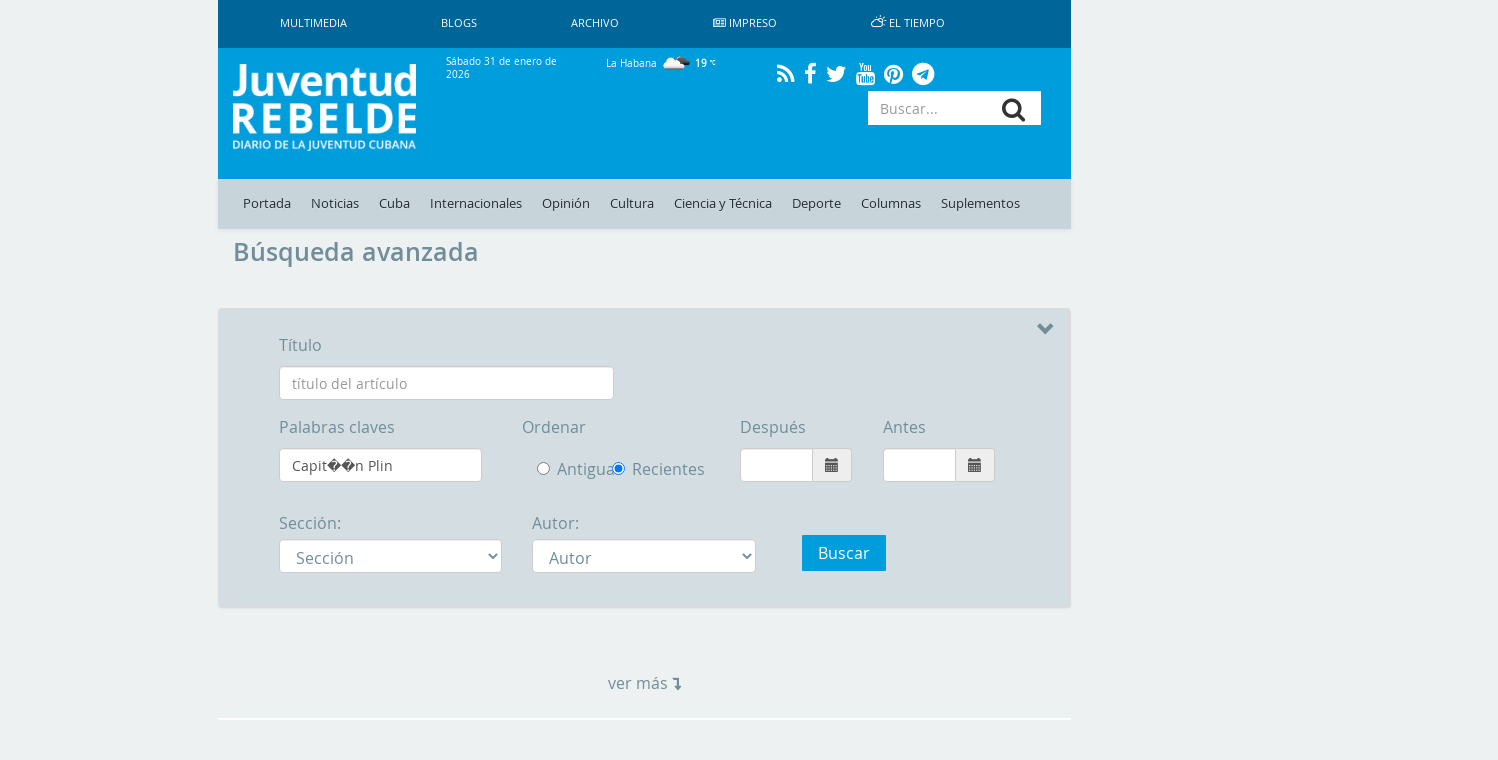

--- FILE ---
content_type: text/html; charset=UTF-8
request_url: https://www.juventudrebelde.cu/busqueda?keywords=Capit%EF%BF%BD%EF%BF%BDn%20Plin
body_size: 145767
content:
<!doctype html> <html amp lang="es"> <head>     <meta charset="utf-8">
    <meta name="viewport" content="width=device-width,minimum-scale=1,initial-scale=1">
    <meta property="fb:pages" content="41524311338"/>
    <meta http-equiv="X-UA-Compatible" content="IE=edge">
    <link rel="shortcut icon" href="https://www.juventudrebelde.cu/favicon/favicon.ico" type="image/x-icon">
    <link rel="icon" href="https://www.juventudrebelde.cu/favicon/favicon.ico" type="image/x-icon">
    <link rel="apple-touch-icon" sizes="57x57" href="https://www.juventudrebelde.cu/favicon/apple-icon-57x57.png">
    <link rel="apple-touch-icon" sizes="60x60" href="https://www.juventudrebelde.cu/favicon/apple-icon-60x60.png">
    <link rel="apple-touch-icon" sizes="72x72" href="https://www.juventudrebelde.cu/favicon/apple-icon-72x72.png">
    <link rel="apple-touch-icon" sizes="76x76" href="https://www.juventudrebelde.cu/favicon/apple-icon-76x76.png">
    <link rel="apple-touch-icon" sizes="114x114" href="https://www.juventudrebelde.cu/favicon/apple-icon-114x114.png">
    <link rel="apple-touch-icon" sizes="120x120" href="https://www.juventudrebelde.cu/favicon/apple-icon-120x120.png">
    <link rel="apple-touch-icon" sizes="144x144" href="https://www.juventudrebelde.cu/favicon/apple-icon-144x144.png">
    <link rel="apple-touch-icon" sizes="152x152" href="https://www.juventudrebelde.cu/favicon/apple-icon-152x152.png">
    <link rel="apple-touch-icon" sizes="180x180" href="https://www.juventudrebelde.cu/favicon/apple-icon-180x180.png">
    <link rel="icon" type="image/png" sizes="192x192" href="https://www.juventudrebelde.cu/favicon/android-icon-192x192.png">
    <link rel="icon" type="image/png" sizes="32x32" href="https://www.juventudrebelde.cu/favicon/favicon-32x32.png">
    <link rel="icon" type="image/png" sizes="96x96" href="https://www.juventudrebelde.cu/favicon/favicon-96x96.png">
    <link rel="icon" type="image/png" sizes="16x16" href="https://www.juventudrebelde.cu/favicon/favicon-16x16.png">
    <link rel="manifest" href="https://www.juventudrebelde.cu/favicon/manifest.json">
    <meta name="msapplication-TileColor" content="#ffffff">
    <meta name="msapplication-TileImage" content="favicon/ms-icon-144x144.png">
    <meta name="theme-color" content="#ffffff">
    
    
    <title>Juventud Rebelde - Diario de la juventud cubana</title>
<meta name="description" content="Medio informativo de Cuba con noticias exclusivas de último minuto actualizado en tiempo real">
<meta name="keywords" content="Noticias de Cuba, portada, actualidad, acontecer, artículos, información, última hora, Revolución Cubana, juventud">
<link rel="canonical" href="https://www.juventudrebelde.cu/busqueda"/>
    <meta name="news_keywords" content="Noticias de Cuba, portada, actualidad, acontecer, artículos, información, última hora, Revolución Cubana, juventud">
    <meta property="og:title" content="Juventud Rebelde - Diario de la juventud cubana" />
<meta property="og:description" content="Medio informativo de Cuba con noticias exclusivas de último minuto actualizado en tiempo real" />
<meta property="og:url" content="https://www.juventudrebelde.cu/busqueda" />


    <meta property="og:image" content="https://www.juventudrebelde.cu/thumbs/600x315/crc/assets/frontend/img/jr_imprimir.png">

    <!-- seowebmas.redcuba.cu -->
    <meta property="rc:admins" content="768da68bc20da6489f7d6739e9543f2f999b3588d62f2ed10d3d4518b320e4ae" />

    <meta name="twitter:card" content="summary_large_image" />
<meta name="twitter:site" content="@JuventudRebelde" />
<meta name="twitter:title" content="Juventud Rebelde - Diario de la juventud cubana" />
<meta name="twitter:description" content="Medio informativo de Cuba con noticias exclusivas de último minuto actualizado en tiempo real" />
<meta name="twitter:image" content="" />

   

	<!-- Matomo -->
	<script type="text/javascript">
		var _paq = window._paq = window._paq || [];
		/* tracker methods like "setCustomDimension" should be called before
		"trackPageView" */
		_paq.push(['trackPageView']);
		_paq.push(['enableLinkTracking']);
		(function() {
			var u="//analitica.cip.cu/";
			_paq.push(['setTrackerUrl', u+'matomo.php']);
			_paq.push(['setSiteId', '9']);
			var d=document, g=d.createElement('script'), s=d.getElementsByTagName('script')[0];
			g.type='text/javascript'; g.async=true; g.src=u+'matomo.js';
			s.parentNode.insertBefore(g,s);
		})();
	</script>
	<!-- End Matomo Code -->

	<!-- Matomo Image Tracker-->
	<noscript>
		<img src="https://analitica.cip.cu/matomo.php?idsite=9&amp;rec=1" style="border:0" alt="" />
	</noscript>
    <!-- End Matomo -->

    <!-- Global site tag (gtag.js) - Google Analytics -->
    <script async src="https://www.googletagmanager.com/gtag/js?id=UA-291893-2"></script>
    <script>
        window.dataLayer = window.dataLayer || [];
        function gtag(){dataLayer.push(arguments);}
        gtag('js', new Date());

        gtag('config', 'UA-291893-2');
    </script>

    <!--Global Css-->
    <link media="all" type="text/css" rel="stylesheet" href="https://www.juventudrebelde.cu/assets/bootstrap/css/bootstrap.min.css">

    <link media="all" type="text/css" rel="stylesheet" href="https://www.juventudrebelde.cu/assets/bootstrap/css/bootstrap-theme.min.css">

    <link media="all" type="text/css" rel="stylesheet" href="https://www.juventudrebelde.cu/assets/font-awesome/css/font-awesome.min.css">

    <link media="all" type="text/css" rel="stylesheet" href="https://www.juventudrebelde.cu/assets/weather-icons/css/weather-icons.min.css">

    <link media="all" type="text/css" rel="stylesheet" href="https://www.juventudrebelde.cu/assets/weather-icons/css/weather-icons-wind.min.css">

    <link media="all" type="text/css" rel="stylesheet" href="https://www.juventudrebelde.cu/assets/columnas-jr/styles.min.css">

    <link media="all" type="text/css" rel="stylesheet" href="https://www.juventudrebelde.cu/assets/frontend/css/app.min.css">

    <link media="all" type="text/css" rel="stylesheet" href="https://www.juventudrebelde.cu/assets/frontend/css/flexslider.min.css">

    <link media="all" type="text/css" rel="stylesheet" href="https://www.juventudrebelde.cu/assets/frontend/css/pure-css-checkbox.min.css">

    <link media="all" type="text/css" rel="stylesheet" href="https://www.juventudrebelde.cu/assets/frontend/css/common-menu.min.css">

    <link media="all" type="text/css" rel="stylesheet" href="https://www.juventudrebelde.cu/assets/frontend/css/nav-clean.min.css">

    <link media="all" type="text/css" rel="stylesheet" href="https://www.juventudrebelde.cu/assets/frontend/css/news-common.min.css">

    <link media="all" type="text/css" rel="stylesheet" href="https://www.juventudrebelde.cu/assets/frontend/css/animate.min.css">

    <link media="all" type="text/css" rel="stylesheet" href="https://www.juventudrebelde.cu/assets/frontend/css/responsive.min.css">


        <style>
        .datepicker {
            z-index: 99999;
        }
    </style>
    <style>
        @media (max-width: 426px) {
            #middle_scroll {
                width: 100% !important;
                margin-left: 0px !important;
                height: 60px;
            }

            .foot {
                margin-left: 0px !important;
            }

            #id_ventana {
                margin-left: 0px !important;
            }

            #Window {
                display: inline !important;
            }

            #Ventana {
                display: none !important;
            }

            .top_img_header {
                margin-top: 6px;
            }

            .box_mobil_search {
                margin-top: 18px !important;
            }

            .search-box-lupa {
                top: 0.7em !important;
            }

            .move_movil_block {
                margin-left: 0%;
            }
            .interest_links_big_box, .sub-footer {
                margin-left: -8%;
            }
        }

        @media (max-width: 768px) and (min-width: 427px) {
            #Window {
                display: inline !important;
            }

            #Ventana {
                display: none !important;
            }

            #middle_scroll {
                height: 55px;
                 width: 100%!important;
                 margin-left: 0%!important;
            }

            .top_img_header {
                width: 50% !important;
                margin-top: 0px !important;
            }

            .cartelera_movil {
                padding-left: 0em;
            }

            .box_mobil_search {
                margin-top: 17px !important;
            }

            .search-box-lupa {
                top: 0.6em !important;
            }

            /*.top_img_header {*/
                /*width: 55% !important;*/
                /*margin-top: 5px !important;*/
            /*}*/

            .sup_movil {
                padding-left: 0px !important;
            }
        }

        @media  screen and (max-width: 1024px) and (min-width: 769px) {
            .search-box-lupa {
                top: 0em !important;
            }

            .container-overwrite {
                margin-top: 18.9% !important;
            }

            #items_submenu li a {
                font-size: 0.72rem;                
            }

            .ultima-hora {
                font-size: 0.8em !important;
            }

            #items_submenu li a {
                padding: 10px 5px !important;
            }

            .box_mobil_search .search-box-lupa {
                top: 0.3em !important;
            }

            /* .move_movil_block {
                margin-left: 25%;
            } */
            .navigation-clean{
                margin-left: 17%!important;
            }
            .container-overwrite{
                margin-left: 17%!important;
            }
            /* .foot{
                margin-left: 21.5%!important;
            } */
            .title-ultima-hora{
                font-size: 1.3em;
            }
        }
    </style>
</head>
<body>

<h1 hidden>Juventud Rebelde - Diario de la Juventud Cubana</h1>

<div id="Ventana" class="container-fluid" style="display: inline;">
    <div class="row">
        <div class="col-lg-2 col-md-2 hidden-sm hidden-xs"></div>
        <div class="col-lg-8 col-md-8 col-sm-12 col-xs-12" style="padding-left: 0px;padding-right: 0px;">
            <div class="container">
                <nav class="navbar-fixed-top navbar-default navigation-clean hidden-xs hidden-sm">
                    <div class="container-fluid hidden-xs hidden-sm">
                        <div class="navbar-header">
                            <!-- <a class="navbar-brand" href="#">Website Name</a> -->
                        </div>
                        <div>
                            <ul class="nav navbar-nav navbar-left superior-menu hidden-xs hidden-sm">
                                <li>
                                    <a href="https://www.juventudrebelde.cu/galeria/galeria-general">
                                        Multimedia                                    </a>
                                </li>
                                <li>
                                    <a href="https://www.juventudrebelde.cu/blog">
                                        Blogs                                    </a>
                                </li>
                                
                                <li>
                                    <a href="https://www.juventudrebelde.cu/busqueda">
                                        Archivo                                    </a>
                                </li>
                                                                    <li>
                                        <a href="https://www.juventudrebelde.cu/edicion-impresa/2026-01-31" aria-expanded="false">
                                            <i class="fa fa-newspaper-o icon" aria-hidden="true"></i>
                                            Impreso                                        </a>
                                    </li>
                                                                <li>
                                    <a href="https://www.juventudrebelde.cu/el-tiempo" target="_blank" aria-expanded="false">
                                        <i class="wi wi-day-cloudy icon"></i>
                                        El Tiempo                                    </a>
                                </li>
                            </ul>

                        </div>
                    </div>
                </nav><!-- /.navbar -->
            </div>
        </div>
        <div class="col-lg-2 col-md-2 hidden-sm hidden-xs"></div>
    </div>
    <div class="row hidden-xs hidden-sm">
        <div class="col-lg-2 col-md-2"></div>
        <div class="col-lg-8 col-md-8">
            <div id="id_ventana" class="row middle-header navbar-fixed-top hidden-xs hidden-sm"
                 style="">
                <div class="col-lg-3 col-md-3">
                    <a href="https://www.juventudrebelde.cu">
                        <!-- <div id="juvreb" class="background-logo-menu img-responsive"></div>
                            <div id="jr" class="background-logo-menu-jr img-responsive hidden"></div>-->
                        <img src="https://www.juventudrebelde.cu/thumbs/200x/crc/assets/frontend/img/juventud_rebelde.png" class="img-responsive img-juvreb" alt="">
                        <img src="https://www.juventudrebelde.cu/thumbs/128x128/crc/assets/frontend/img/jr.png" class="img-responsive hidden" id="jr" alt="">
                    </a>
                </div>
                <div class="col-lg-9 col-md-9">
                    <div class="row back_color">
                        <div class="col-lg-3 col-md-3">
                            <p class="middle-header-text middle-header-weather">Sábado 31 de enero de 2026</p>
                        </div>
                        <div class="col-lg-3 col-md-3">
                                                            <p class="middle-header-text middle-header-weather-two">
                                    La Habana                                    <span class="weather">
                                        <img class="text-style-bold"
                                             src="https://www.juventudrebelde.cu/weather/img/w/04n.png">
                                        19
                                        <i class="wi wi-celsius"></i>
                                    </span>
                                </p>
                                                    </div>
                        
                        <div class="col-lg-4 col-md-4" style="text-align: center;">
                            <div class="social-link">
                                <a class="social" href="https://www.juventudrebelde.cu/rss">
                                    <i class="fa fa-rss" aria-hidden="true"></i>
                                </a>
                            </div>
                            <div class="social-link">
                                <a class="social" href="https://es-la.facebook.com/periodicojuventudrebelde">
                                    <i class="fa fa-facebook" aria-hidden="true"></i>
                                </a>
                            </div>
                            <div class="social-link">
                                <a class="social" href="https://twitter.com/JuventudRebelde">
                                    <i class="fa fa-twitter" aria-hidden="true"></i>
                                </a>
                            </div>
                            <div class="social-link">
                                <a class="social" href="https://www.youtube.com/user/JRebeldeCuba">
                                    <i class="fa fa-youtube" aria-hidden="true"></i>
                                </a>
                            </div>
                            <div class="social-link">
                                <a class="social" href="https://www.pinterest.com/juventudrebelde/">
                                    <i class="fa fa-pinterest" aria-hidden="true"></i>
                                </a>
                            </div>
                            <div class="social-link">
                                <a class="social" href="https://t.me/jrebelde">
                                    <i class="fa fa-telegram" aria-hidden="true"></i>
                                </a>
                            </div>
                        </div>
                    </div>
                    <div class="row back_color">
                        <div class="col-md-12 col-lg-12">
                            <div class="col-md-8 col-lg-8 pull-left"
                                 style="padding-left: 0px;max-height: 95px;height: 90px;">
                                <!-- <i class="glyphicon glyphicon-star"></i> -->
                                                                                                    
                                                                    <div class="margin-last-minute"></div>
                                                            </div>
                            <div class="col-md-4 col-lg-4 pull-right">
                                <!-- <i class="glyphicon glyphicon-star"></i> -->
                                <div id="container">
                                    <form method="GET" action="https://www.juventudrebelde.cu/busqueda" accept-charset="UTF-8" role="form" class="" id="searchform">
                                    <div class="icon-addon addon-md search-box">
                                        <input type="text" placeholder="Buscar..." class="form-control btn-menu-mobile"
                                               name="keywords">
                                        <label for="keywords" class="search-box-lupa">
                                            <button type="submit" class="fa fa-search search-btn" rel="tooltip"
                                                    name="search"
                                                    title="search"></button>
                                        </label>
                                    </div>
                                    </form>
                                </div>
                            </div>
                        </div>
                    </div>
                </div>
            </div>
        </div>
        <div class="col-lg-2 col-md-2"></div>
    </div>
    <div class="row hidden-xs hidden-sm">
        <div class="col-lg-2 col-md-2"></div>
        <div class="col-lg-8 col-md-8">
            <nav class="navbar-fixed-top navbar-default container-overwrite" style=""> <div class="container-fluid" style="background-color: #c7d4da;"> <div class="navbar-header"> </div> <div> <ul id="items_submenu" class="nav navbar-nav navbar-left"> <li class="" id="home"> <a href="https://www.juventudrebelde.cu">Portada</a> </li> <li class=""> <a href="https://www.juventudrebelde.cu/noticias">Noticias</a> </li> <li class=" dropdown mega-dropdown"> <a href="https://www.juventudrebelde.cu/cuba" data-toggle="dropdown" class="dropdown-toggle disabled">Cuba</a> <div class="dropdown-menu mega-dropdown-menu col-lg-8 col-md-8 col-sm-8 col-xs-8 col-p0"> <div class="col-lg-2 col-md-2 col-sm-2 col-xs-2 col-p0"> <div class="faster-links"> <label class="faster-links-title">Enlaces rápidos</label>   <a href="https://www.juventudrebelde.cu/busqueda?keywords=Crisis diplomática Cuba-EE.UU    ">        Crisis diplomática Cuba-EE.UU     </a>  <a href="https://www.juventudrebelde.cu/busqueda?keywords=Che Guevara   ">      Che Guevara    </a>   </div> </div> <div class="col-lg-7 col-md-7 col-sm-7 col-xs-7 col-p0">  <div class="col-lg-6 col-md-6 col-sm-6 col-xs-6 news">  <img src="https://www.juventudrebelde.cu/thumbs/150x/crc/images/news/2026/01/3k1L0Q_31-01-2026_17.01.44.000000.jpg" class="img-responsive" alt="">  <label class="title-news"> <a href="https://www.juventudrebelde.cu/cuba/2026-01-31/participa-presidente-cubano-en-dia-nacional-de-la-defensa" class="title-news-a">Participa Presidente cubano en Día Nacional de la Defensa</a> </label> </div>   <div class="col-lg-6 col-md-6 col-sm-6 col-xs-6 news">  <img src="https://www.juventudrebelde.cu/thumbs/150x/crc/images/news/2026/01/9ILYVS_31-01-2026_11.01.36.000000.jpg" class="img-responsive" alt="">  <label class="title-news"> <a href="https://www.juventudrebelde.cu/cuba/2026-01-31/cinco-mentiras-para-doblegar-a-cuba-y-someter-al-mundo" class="title-news-a">Cinco mentiras para doblegar a Cuba y someter al mundo</a> </label> </div>  </div> <div class="col-lg-3 col-md-3 col-sm-3 col-xs-3 col-p0">  <label class="title-news"> <a href="https://www.juventudrebelde.cu/cuba/2026-01-31/frente-frio-se-aproxima-a-cuba-especialistas-preven-intensas-lluvias-y-vientos-fuertes" class="title-news-a">Frente frío se aproxima a Cuba: especialistas prevén intensas lluvias y vientos fuertes</a> </label> <div class="separator-news"></div>   <label class="title-news"> <a href="https://www.juventudrebelde.cu/cuba/2026-01-30/declaracion-de-la-union-de-jovenes-comunistas-de-cuba" class="title-news-a">Declaración de la Unión de Jóvenes Comunistas de Cuba</a> </label> <div class="separator-news"></div>   <label class="title-news"> <a href="https://www.juventudrebelde.cu/cuba/2026-01-30/declaracion-de-la-asociacion-hermanos-saiz" class="title-news-a">Declaración de la Asociación Hermanos Saíz</a> </label>  </div> </div> </li> <li class=" dropdown mega-dropdown"> <a href="https://www.juventudrebelde.cu/internacionales" data-toggle="dropdown" class="dropdown-toggle disabled">Internacionales</a> <div class="dropdown-menu mega-dropdown-menu col-lg-8 col-md-8 col-sm-8 col-xs-8 col-p0"> <div class="col-lg-2 col-md-2 col-sm-2 col-xs-2 col-p0"> <div class="faster-links"> <label class="faster-links-title">Enlaces rápidos</label>   <a href="https://www.juventudrebelde.cu/busqueda?keywords=Donald Trump      ">            Donald Trump       </a>  <a href="https://www.juventudrebelde.cu/busqueda?keywords=Argentina   ">      Argentina    </a>  <a href="https://www.juventudrebelde.cu/busqueda?keywords=Lula  ">    Lula   </a>   </div> </div> <div class="col-lg-7 col-md-7 col-sm-7 col-xs-7 col-p0">  <div class="col-lg-6 col-md-6 col-sm-6 col-xs-6 news">  <img src="https://www.juventudrebelde.cu/thumbs/150x/crc/images/news/2026/01/LWY2UL_31-01-2026_14.01.21.000000.jpg" class="img-responsive" alt="">  <label class="title-news"> <a href="https://www.juventudrebelde.cu/internacionales/2026-01-31/cuba-agredece-solidaridad-de-china-ante-orden-ejecutiva-de-trump" class="title-news-a">Cuba agradece solidaridad de China ante Orden Ejecutiva de Trump</a> </label> </div>   <div class="col-lg-6 col-md-6 col-sm-6 col-xs-6 news">  <img src="https://www.juventudrebelde.cu/thumbs/150x/crc/images/news/2026/01/gXZ8R7_31-01-2026_11.01.19.000000.jpg" class="img-responsive" alt="">  <label class="title-news"> <a href="https://www.juventudrebelde.cu/internacionales/2026-01-31/de-bloqueo-a-asfixia-la-guerra-de-estados-unidos-contra-cuba-entra-en-su-fase-mas-brutal" class="title-news-a">De bloqueo a asfixia: la guerra de Estados Unidos contra Cuba entra en su fase más brutal</a> </label> </div>  </div> <div class="col-lg-3 col-md-3 col-sm-3 col-xs-3 col-p0">  <label class="title-news"> <a href="https://www.juventudrebelde.cu/internacionales/2026-01-31/red-de-intelectuales-y-artistas-en-defensa-de-la-humanidad-condena-declaracion-de-estados-unidos-contra-cuba" class="title-news-a">Red de Intelectuales y Artistas en Defensa de la Humanidad condena declaración de Estados Unidos contra Cuba</a> </label> <div class="separator-news"></div>   <label class="title-news"> <a href="https://www.juventudrebelde.cu/internacionales/2026-01-31/rusia-rechaza-bloqueo-ilegitimo-de-estados-unidos-contra-cuba" class="title-news-a">Rusia rechaza bloqueo ilegítimo de Estados Unidos contra Cuba</a> </label> <div class="separator-news"></div>   <label class="title-news"> <a href="https://www.juventudrebelde.cu/internacionales/2026-01-31/gran-paro-nacional-en-ee-uu-contra-politicas-migratorias-de-trump" class="title-news-a">Gran paro nacional en EE.UU. contra políticas migratorias de Trump (+Video)</a> </label>  </div> </div> </li>  <li class=""> <a href="https://www.juventudrebelde.cu/opinion">Opinión</a> </li>  <li class=" dropdown mega-dropdown"> <a href="https://www.juventudrebelde.cu/cultura" data-toggle="dropdown" class="dropdown-toggle disabled">Cultura</a> <div class="dropdown-menu mega-dropdown-menu col-lg-8 col-md-8 col-sm-8 col-xs-8 col-p0"> <div class="col-lg-2 col-md-2 col-sm-2 col-xs-2 col-p0"> <div class="faster-links"> <label class="faster-links-title">Enlaces rápidos</label>   <a href="https://www.juventudrebelde.cu/busqueda?keywords=Cine  ">    Cine   </a>  <a href="https://www.juventudrebelde.cu/busqueda?keywords=Danza  ">    Danza   </a>  <a href="https://www.juventudrebelde.cu/busqueda?keywords=Televisión  ">    Televisión   </a>  <a href="https://www.juventudrebelde.cu/busqueda?keywords=Giras  ">    Giras   </a>   </div> </div> <div class="col-lg-7 col-md-7 col-sm-7 col-xs-7 col-p0">  <div class="col-lg-6 col-md-6 col-sm-6 col-xs-6 news">  <img src="https://www.juventudrebelde.cu/thumbs/150x/crc/images/news/2026/01/oAHWFQ_31-01-2026_13.01.54.000000.jpg" class="img-responsive" alt="">  <label class="title-news"> <a href="https://www.juventudrebelde.cu/cultura/2026-01-31/de-lecuona-a-ravel-un-viaje-musical-en-la-sala-covarrubias-fotos" class="title-news-a">De Lecuona a Ravel: un viaje musical en la Sala Covarrubias (+Fotos)</a> </label> </div>   <div class="col-lg-6 col-md-6 col-sm-6 col-xs-6 news">  <img src="https://www.juventudrebelde.cu/thumbs/150x/crc/images/news/2026/01/T69R3k_29-01-2026_22.01.05.000000.jpg" class="img-responsive" alt="">  <label class="title-news"> <a href="https://www.juventudrebelde.cu/cultura/2026-01-29/el-humor-la-identidad-y-la-cultura" class="title-news-a">«El humor, la identidad y la cultura»</a> </label> </div>  </div> <div class="col-lg-3 col-md-3 col-sm-3 col-xs-3 col-p0">  <label class="title-news"> <a href="https://www.juventudrebelde.cu/cultura/2026-01-29/jazz-plaza-en-la-sala-avellaneda-una-noche-de-fusion-y-virtuosismo-fotos" class="title-news-a">Jazz Plaza en la Sala Avellaneda: Una Noche de Fusión y Virtuosismo (+ Fotos)</a> </label> <div class="separator-news"></div>   <label class="title-news"> <a href="https://www.juventudrebelde.cu/cultura/2026-01-28/el-escenario-donde-nacen-las-estrellas" class="title-news-a">El escenario donde nacen las estrellas</a> </label> <div class="separator-news"></div>   <label class="title-news"> <a href="https://www.juventudrebelde.cu/cultura/2026-01-27/nuevo-espacio-para-las-infancias-desde-la-musica" class="title-news-a">Nuevo espacio para las infancias desde la música</a> </label>  </div> </div> </li> <li class=" dropdown mega-dropdown"> <a href="https://www.juventudrebelde.cu/ciencia-tecnica" data-toggle="dropdown" class="dropdown-toggle disabled">Ciencia y Técnica</a> <div class="dropdown-menu mega-dropdown-menu col-lg-8 col-md-8 col-sm-8 col-xs-8 col-p0"> <div class="col-lg-2 col-md-2 col-sm-2 col-xs-2 col-p0"> <div class="faster-links"> <label class="faster-links-title">Enlaces rápidos</label>   <a href="https://www.juventudrebelde.cu/busqueda?keywords=Redes Sociales  ">    Redes Sociales   </a>  <a href="https://www.juventudrebelde.cu/busqueda?keywords=Medicina  ">    Medicina   </a>  <a href="https://www.juventudrebelde.cu/busqueda?keywords=Genética  ">    Genética   </a>  <a href="https://www.juventudrebelde.cu/busqueda?keywords=Cirugía  ">    Cirugía   </a>   </div> </div> <div class="col-lg-7 col-md-7 col-sm-7 col-xs-7 col-p0">  <div class="col-lg-6 col-md-6 col-sm-6 col-xs-6 news">  <img src="https://www.juventudrebelde.cu/thumbs/150x/crc/images/news/2026/01/liaLKE_31-01-2026_12.01.08.000000.jpg" class="img-responsive" alt="">  <label class="title-news"> <a href="https://www.juventudrebelde.cu/ciencia-tecnica/2026-01-31/restauradas-por-el-faraon-estudio-pone-en-duda-las-certezas-de-las-piramides-de-egipto" class="title-news-a">¿Restauradas por el faraón?: Estudio pone en duda las «certezas» de las pirámides de Egipto </a> </label> </div>   <div class="col-lg-6 col-md-6 col-sm-6 col-xs-6 news">  <img src="https://www.juventudrebelde.cu/thumbs/150x/crc/images/news/2026/01/mDeKV0_25-01-2026_09.01.53.000000.jpg" class="img-responsive" alt="">  <label class="title-news"> <a href="https://www.juventudrebelde.cu/ciencia-tecnica/2026-01-25/prometedor-metodo-podria-devolver-al-cuerpo-la-capacidad-para-rejuvenecer-celulas-viejas" class="title-news-a">Prometedor método podría devolver al cuerpo la capacidad para rejuvenecer células viejas </a> </label> </div>  </div> <div class="col-lg-3 col-md-3 col-sm-3 col-xs-3 col-p0">  <label class="title-news"> <a href="https://www.juventudrebelde.cu/ciencia-tecnica/2026-01-23/la-ciencia-como-bandera-en-holguin" class="title-news-a">La ciencia como bandera en Holguín </a> </label> <div class="separator-news"></div>   <label class="title-news"> <a href="https://www.juventudrebelde.cu/ciencia-tecnica/2026-01-23/tiktok-finalmente-se-queda-en-ee-uu-tras-concretarse-venta-a-grupo-inversor-no-chino" class="title-news-a">TikTok finalmente se queda en EE. UU., tras concretarse venta a grupo inversor no chino</a> </label> <div class="separator-news"></div>   <label class="title-news"> <a href="https://www.juventudrebelde.cu/ciencia-tecnica/2026-01-23/lenovo-el-mayor-fabricante-de-computadoras-personales-busca-asociarse-con-multiples-modelos-de-ia" class="title-news-a">Lenovo, el mayor fabricante de computadoras personales, busca asociarse con múltiples modelos de IA</a> </label>  </div> </div> </li> <li class=" dropdown mega-dropdown"> <a href="https://www.juventudrebelde.cu/deportes" data-toggle="dropdown" class="dropdown-toggle disabled">Deporte</a> <div class="dropdown-menu mega-dropdown-menu col-lg-8 col-md-8 col-sm-8 col-xs-8 col-p0"> <div class="col-lg-2 col-md-2 col-sm-2 col-xs-2 col-p0"> <div class="faster-links"> <label class="faster-links-title">Enlaces rápidos</label>   <a href="https://www.juventudrebelde.cu/busqueda?keywords=Béisbol  ">    Béisbol   </a>  <a href="https://www.juventudrebelde.cu/busqueda?keywords=Boxeo  ">    Boxeo   </a>  <a href="https://www.juventudrebelde.cu/busqueda?keywords=Futbol  ">    Futbol   </a>  <a href="https://www.juventudrebelde.cu/busqueda?keywords=Ajedrez  ">    Ajedrez   </a>  <a href="https://www.juventudrebelde.cu/busqueda?keywords=Atletismo  ">    Atletismo   </a>   </div> </div> <div class="col-lg-7 col-md-7 col-sm-7 col-xs-7 col-p0">  <div class="col-lg-6 col-md-6 col-sm-6 col-xs-6 news">  <img src="https://www.juventudrebelde.cu/thumbs/150x/crc/images/news/2026/01/Fy5ukd_29-01-2026_23.01.21.000000.jpg" class="img-responsive" alt="">  <label class="title-news"> <a href="https://www.juventudrebelde.cu/deportes/2026-01-29/un-regreso-a-lo-arlenis" class="title-news-a">Un regreso «a lo Arlenis» </a> </label> </div>   <div class="col-lg-6 col-md-6 col-sm-6 col-xs-6 news">  <img src="https://www.juventudrebelde.cu/thumbs/150x/crc/images/news/2026/01/XtAx6u_29-01-2026_22.01.51.000000.jpg" class="img-responsive" alt="">  <label class="title-news"> <a href="https://www.juventudrebelde.cu/deportes/2026-01-29/no-cabe-mas-nadie-en-la-semifinal" class="title-news-a">No cabe más nadie en la semifinal</a> </label> </div>  </div> <div class="col-lg-3 col-md-3 col-sm-3 col-xs-3 col-p0">  <label class="title-news"> <a href="https://www.juventudrebelde.cu/deportes/2026-01-29/el-triple-salto-a-lo-suyo" class="title-news-a">El triple salto a lo suyo</a> </label> <div class="separator-news"></div>   <label class="title-news"> <a href="https://www.juventudrebelde.cu/deportes/2026-01-28/grandes-hitos-en-el-inicio" class="title-news-a">Grandes hitos en el inicio</a> </label> <div class="separator-news"></div>   <label class="title-news"> <a href="https://www.juventudrebelde.cu/deportes/2026-01-28/el-todo-o-nada-1" class="title-news-a">El todo o nada</a> </label>  </div> </div> </li>  <li class=""> <a href="https://www.juventudrebelde.cu/columnas">Columnas</a> </li> <li class=""> <a href="https://www.juventudrebelde.cu/suplementos">Suplementos</a> </li>  </ul> </div> </div> </nav>        </div>
        <div class="col-lg-2 col-md-2"></div>
    </div>
</div>

<div id="Window" class="container-fluid" style="display: none;">
    <div class="row">
        <div class="col-lg-2 col-md-2 hidden-sm hidden-xs"></div>
        <div class="col-lg-8 col-md-8 col-sm-12 col-xs-12">
            <header>
                <div id="middle_scroll" class="row middle-header navbar-fixed-top" style="">
                    <div class="col-lg-3 col-md-3 col-sm-2 col-xs-2">
                        <a href="#menu" id="toggle"><span></span></a>
                        <div id="menu">
                            <ul class="menu_child"
                                style=" padding: 5px;color: #222d31;text-decoration: none;transition: all .2s;list-style: none;display: block;margin: 0;">
                                <li class="" id="home">
                                    <a href="https://www.juventudrebelde.cu">Portada</a>
                                </li>
                                <li class="" id="noticias">
                                    <a href="https://www.juventudrebelde.cu/noticias">Noticias</a>
                                </li>
                                <li class=" dropdown mega-dropdown">
                                    <a href="https://www.juventudrebelde.cu/cuba">Cuba</a>
                                </li>
                                <div class="clearfix"></div>
                                <li class=" dropdown mega-dropdown">
                                    <a href="https://www.juventudrebelde.cu/internacionales">Internacionales</a>
                                </li>
                                                                    <li class="">
                                        <a href="https://www.juventudrebelde.cu/opinion">Opinión</a>
                                    </li>
                                

                                <li class=" dropdown mega-dropdown">
                                    <a href="https://www.juventudrebelde.cu/cultura">Cultura</a>
                                </li>
                                <li class=" dropdown mega-dropdown">
                                    <a href="https://www.juventudrebelde.cu/ciencia-tecnica">Ciencia y Técnica</a>
                                </li>

                                <li class=" dropdown mega-dropdown">
                                    <a href="https://www.juventudrebelde.cu/deportes">Deporte</a>
                                </li>

                                                                    <li class="">
                                        <a href="https://www.juventudrebelde.cu/columnas">Columnas</a>
                                    </li>
                                    <li class="">
                                        <a href="https://www.juventudrebelde.cu/suplementos">Suplementos</a>
                                    </li>
                                    
                                                                                                    <li>
                                        <a href="https://www.juventudrebelde.cu/edicion-impresa" aria-expanded="false">
                                            <i class="fa fa-newspaper-o icon" aria-hidden="true"></i>
                                            Impreso                                        </a>
                                    </li>
                                                            </ul>
                            <div class="row">
                                <div class="social-link">
                                    <a class="social" href="https://www.juventudrebelde.cu/rss">
                                        <i class="fa fa-rss" aria-hidden="true" style="color: #222d31;"></i>
                                    </a>
                                </div>
                                <div class="social-link">
                                    <a class="social" href="https://es-la.facebook.com/periodicojuventudrebelde">
                                        <i class="fa fa-facebook" aria-hidden="true" style="color: #222d31;"></i>
                                    </a>
                                </div>
                                <div class="social-link">
                                    <a class="social" href="https://twitter.com/JuventudRebelde">
                                        <i class="fa fa-twitter" aria-hidden="true" style="color: #222d31;"></i>
                                    </a>
                                </div>
                                <div class="social-link">
                                    <a class="social" href="https://plus.google.com/+JuventudRebeldeCuba">
                                        <i class="fa fa-google-plus" aria-hidden="true" style="color: #222d31;"></i>
                                    </a>
                                </div>
                                <div class="social-link">
                                    <a class="social" href="https://www.youtube.com/user/JRebeldeCuba">
                                        <i class="fa fa-youtube" aria-hidden="true" style="color: #222d31;"></i>
                                    </a>
                                </div>
                                <div class="social-link">
                                    <a class="social" href="https://www.pinterest.com/juventudrebelde/">
                                        <i class="fa fa-pinterest" aria-hidden="true" style="color: #222d31;"></i>
                                    </a>
                                </div>
                                                                                                            <div class="social-link">
                                            <a hreflang="en"
                                               href="https://www.juventudrebelde.cu/en"
                                               class="social">
                                                                                                    <img src="https://www.juventudrebelde.cu/thumbs/20x/crc/assets/frontend/img/english.png" class="img-responsive middle-header-img-flag" alt="English">
                                                                                            </a>
                                        </div>
                                                                                                                                                                    </div>
                        </div>
                    </div>
                    <div class="col-lg-9 col-md-9 col-sm-9 col-xs-9">
                        <div class="row back_color">
                            <div class="col-lg-5 col-md-5 hidden-xs hidden-sm">
                                <a href="https://www.juventudrebelde.cu">
                                    <!-- <div id="juvreb" class="background-logo-menu img-responsive"></div>
                                        <div id="jr" class="background-logo-menu-jr img-responsive hidden"></div>-->
                                    <img src="https://www.juventudrebelde.cu/assets/frontend/img/en_linea.svg" class="img-responsive pull-left" style="margin-top: 10px;" alt="">
                                </a>
                            </div>
                            <div class="col-lg-3 col-md-3 col-sm-3 col-xs-3 visible-xs visible-sm">
                                <a href="https://www.juventudrebelde.cu">
                                    <img src="https://www.juventudrebelde.cu/assets/frontend/img/brand.png" class="img-responsive pull-left visible-xs visible-sm top_img_header" alt="">
                                </a>
                            </div>
                            <div class="col-lg-4 col-md-4 hidden-xs hidden-sm"
                                 style="text-align: center;margin-top: 5px;">
                                <div class="social-link">
                                    <a class="social" href="https://www.juventudrebelde.cu/rss">
                                        <i class="fa fa-rss" aria-hidden="true"></i>
                                    </a>
                                </div>
                                <div class="social-link">
                                    <a class="social" href="https://es-la.facebook.com/periodicojuventudrebelde">
                                        <i class="fa fa-facebook" aria-hidden="true"></i>
                                    </a>
                                </div>
                                <div class="social-link">
                                    <a class="social" href="https://twitter.com/JuventudRebelde">
                                        <i class="fa fa-twitter" aria-hidden="true"></i>
                                    </a>
                                </div>
                                <div class="social-link">
                                    <a class="social" href="https://plus.google.com/+JuventudRebeldeCuba">
                                        <i class="fa fa-google-plus" aria-hidden="true"></i>
                                    </a>
                                </div>
                                <div class="social-link">
                                    <a class="social" href="https://www.youtube.com/user/JRebeldeCuba">
                                        <i class="fa fa-youtube" aria-hidden="true"></i>
                                    </a>
                                </div>
                                <div class="social-link">
                                    <a class="social" href="https://www.pinterest.com/juventudrebelde/">
                                        <i class="fa fa-pinterest" aria-hidden="true"></i>
                                    </a>
                                </div>
                            </div>
                            <div class="col-md-3 col-lg-3 col-sm-7 col-xs-7 pull-right">
                                <!-- <i class="glyphicon glyphicon-star"></i> -->
                                <div id="container" class="box_mobil_search" style="margin-top: 10px;">
                                    <form method="GET" action="https://www.juventudrebelde.cu/busqueda" accept-charset="UTF-8" role="form" class="" id="searchform">
                                    <div class="icon-addon addon-md search-box">
                                        <input type="text" placeholder="Buscar..." class="form-control btn-menu-mobile"
                                               name="keywords">
                                        <label for="keywords" class="search-box-lupa" style="top: 0.4em;">
                                            <button type="submit" class="fa fa-search search-btn" rel="tooltip"
                                                    name="search"
                                                    title="search"></button>
                                        </label>
                                    </div>
                                    </form>
                                </div>
                            </div>
                        </div>
                    </div>
                </div>
            </header>
        </div>
        <div class="col-lg-2 col-md-2 hidden-sm hidden-xs"></div>
    </div>
</div>

    <div class="container-fluid suplemento-item">
        <div class="row">
            <div class="col-lg-8 col-md-8 col-sm-12 col-xs-12 search_page_resize" style="margin-left: 17%;">
                <div class="row">
                    <div class="col-xs-12 categoria-title">
                        <h2 class="ubicacion-index title">Búsqueda avanzada</h2>
                    </div>
                </div>
                <div class="row container-fluid" style="padding-left: 0px;padding-right: 0px;">
                    <form method="GET" action="https://www.juventudrebelde.cu/busqueda" accept-charset="UTF-8" id="formBuscar" role="form" class="bootstrap-form-with-validation">
                    <div role="tablist" aria-multiselectable="true" class="panel-group search-advanced-box"
                         id="accordion-1">
                        <div class="heading-search-multimedia panel panel-default">
                            <div role="tab" class="desplegar-search">
                                <h4>
                                    <a role="button" data-toggle="collapse"
                                       data-parent="#accordion-1" aria-expanded="true" href="#accordion-1 .item-1">
                                        <i class="glyphicon glyphicon-chevron-down" style="float:right;"></i>
                                    </a>
                                </h4>
                            </div>
                            <div role="tabpanel"
                                 class="background-search panel-collapse collapse in item-1">
                                <div class="panel-body">
                                    <div class="col-md-6 col-sm-12 col-xs-12">
                                        <div class="col-xs-12">
                                            <p class="words-search">Título</p>
                                            <input type="text" id="title-search" name="title-search" value=""
                                                   placeholder="título del artículo" class="form-control">
                                        </div>
                                    </div>
                                    <div class="clearfix"></div>
                                    <div class="col-md-4 col-sm-6 col-xs-6">
                                        <div class="col-xs-12">
                                            <p class="words-search search-words-claves">Palabras claves</p>
                                            <input type="text" name="keywords"
                                                   value="Capit��n Plin"
                                                   placeholder="palabras claves" class="form-control">
                                        </div>
                                    </div>
                                    <div class="col-md-3 col-sm-6 col-xs-6" style="padding-left: 10px;">
                                        <p class="words-search search-words-claves">Ordenar</p>
                                        <div class="col-xs-12">
                                            <div class="col-md-5 col-xs-6" style="padding-left: 0px;">
                                                <div class="radio">
                                                    <label class="words-search"><input type="radio" value="asc"
                                                                                       checked=""
                                                                                       name="order">
                                                        Antiguas</label>
                                                </div>
                                            </div>
                                            <div class="col-xs-3">
                                                <div class="radio">
                                                    <label class="words-search"><input type="radio" value="desc"
                                                                                       checked=""
                                                                                       name="order">
                                                        Recientes</label>
                                                </div>
                                            </div>
                                        </div>
                                    </div>
                                    <div class="clearfix visible-sm"></div>
                                    <div class="col-md-5 col-sm-12 col-xs-12">
                                        <div class="col-xs-12 search-dates-between">
                                            <div class="col-xs-6">
                                                <p class="words-search search-words-claves">Después</p>
                                                <div class='input-group date calendar-search'
                                                     id='datetimepicker-advanced-search-after'>
                                                    <input type='text' name="after"
                                                           value=""
                                                           class="form-control"/>
                                                    <span class="input-group-addon">
                                                <span class="glyphicon glyphicon-calendar"></span>
                                            </span>
                                                </div>
                                            </div>
                                            <div class="col-xs-6">
                                                <p class="words-search search-words-claves">Antes</p>
                                                <div class='input-group date calendar-search'
                                                     id='datetimepicker-advanced-search-before'>
                                                    <input type='text' name="before"
                                                           value=""
                                                           class="form-control"/>
                                                    <span class="input-group-addon">
                                                <span class="glyphicon glyphicon-calendar"></span>
                                            </span>
                                                </div>
                                            </div>
                                        </div>
                                    </div>
                                    <div class="clearfix space-between-search"></div>
                                    <div class="col-xs-12 search-last">
                                        <div class="col-xs-4">
                                            <label for="sel-seccion" class="words-search">Sección:</label>
                                            <select class="form-control words-search" id="sel-seccion" name="sel_seccion"><option value="" selected="selected">Sección</option><option value="cuba">Cuba</option><option value="internacionales">Internacionales</option><option value="opinion">Opinión</option><option value="cultura">Cultura</option><option value="ciencia-tecnica">Ciencia y Técnica</option><option value="deportes">Deporte</option><option value="columnas">Columnas</option><option value="suplementos">Suplementos</option><option value="en-red">En Red</option><option value="cursor">Cursor</option><option value="probeta">Probeta</option><option value="informatica">Código Fuente</option><option value="applicando">Applicando</option><option value="sexo-sentido">Sexo Sentido</option><option value="encuentros">Encuentros</option><option value="sabias-que">Sabías qué</option><option value="pregunte-sin-pena">Pregunte sin pena</option><option value="el-tintero">El Tintero</option><option value="poesia">Poesía</option><option value="lectura">Lectura</option><option value="tintazos">Tintazos</option><option value="mirada">Mirada</option><option value="tinta-fresca">Tinta Fresca</option><option value="asi-de-facil">Así de fácil</option><option value="acuse-recibo">Acuse de recibo</option><option value="frente-espejo">Frente al espejo</option><option value="tecla-duende">La tecla del duende</option><option value="inter-nos">Inter-nos</option><option value="los-que-sonamos">Los que soñamos por la oreja</option><option value="latigo-cascabel">Látigo y cascabel</option><option value="lecturas">Lecturas</option><option value="tiempo-extra">Tiempo extra</option><option value="portada">Portada</option><option value="home">Home</option><option value="fidel-castro">Fidel Castro</option><option value="reflexiones">Reflexiones</option><option value="la-red-al-dia">La red al día</option><option value="energia-xxi">Energía XXI</option><option value="conexion-mundial">Conexión Mundial</option><option value="cinco-heroes">Cinco héroes</option><option value="mnoal">MNOAL</option><option value="coloquiando">Coloquiando</option><option value="palabras-que-van">Palabras que van</option><option value="curiosidades">Curiosidades</option><option value="noticias">Noticias</option><option value="clasico-mundial-de-beisbol">Clásico Mundial  de Béisbol</option><option value="sabor-tapatio">Sabor tapatío</option><option value="detras-ciencia">Detrás de la ciencia</option><option value="de-impacto">De impacto</option><option value="en-serio-con-las-series">¿En serio con las series?</option><option value="la-mirada-del-lector">La Mirada del lector</option><option value="las-tres-del-domingo">Las tres del domingo</option><option value="una-foto-una-historia">Una foto, una historia</option><option value="jr-en-making-of">JR en making of</option><option value="la-cronica">La crónica</option><option value="conectate">Conéctate</option><option value="cocina-con-jr">Cocina con JR</option><option value="desde-la-grada">Desde la grada</option><option value="fuente-al-espacio">Fuente al Espacio</option></select>
                                        </div>
                                        <div class="col-xs-4">
                                            <label for="sel_author" class="words-search">Autor:</label>
                                            <select class="form-control words-search" id="sel-author" name="sel_author"><option value="" selected="selected">Autor</option><option value="atrogeliosierrad-twitter"> @RogelioSierraD / Twitter</option><option value="acela-caner-roman-1"> Acela Caner Román</option><option value="arelis-alba"> Arelis Alba</option><option value="cortesia-de-la-orquesta-la-tabla"> Cortesía de la orquesta La Tabla</option><option value="cortesia-de-producciones-de-la-5ta-avenida"> Cortesía de Producciones de la 5ta. Avenida</option><option value="cortesia-del-museo-provincial-de-historia"> Cortesía del Museo Provincial de Historia</option><option value="nature-materials"> Nature Materials</option><option value="northwestern-university-1"> Northwestern University</option><option value="rachel-pereda-punales"> Rachel Pereda Puñales</option><option value="rafael-perez"> Rafael Pérez</option><option value="screen-shot"> Screen Shot</option><option value="www-prokerala-com"> www prokerala. com</option><option value="www-bnps-co-uk"> www.bnps.co.uk</option><option value="www-info-farmacia-com"> www.info-farmacia.com</option><option value="prensa-de-la-embajada-de-venezuela">´Prensa de la Embajada de Venezuela</option><option value="ataabenedetti">@AABenedetti</option><option value="atacn-cuba">@ACN_Cuba</option><option value="atacosta-diosvany">@acosta_diosvany</option><option value="atadrianachavira">@adrianachavira</option><option value="ataparedesrebelde">@aparedesrebelde</option><option value="atasambleacuba">@AsambleaCuba</option><option value="atasambleacuba-twitter">@AsambleaCuba/Twitter</option><option value="ataylinalvarezg-twitter">@aylinalvarezG/Twitter</option><option value="atbarevalodeleon">@BArevalodeLeon</option><option value="atbeisboljapones-x">@beisboljapones/X</option><option value="atbidgente">@BIDgente</option><option value="atbiocubafarma-x">@BioCubaFarma/X</option><option value="atbrunorguezp-twitter">@BrunoRguezP/Twitter</option><option value="atbrunorguezp-x">@BrunoRguezP/X</option><option value="atcaf-online-twitter">@CAF_Online /Twitter</option><option value="atcalbicelestes-twitter">@CAlbicelestes/Twitter</option><option value="atcamilocalero2">@camilocalero2</option><option value="atcardiffmet">@Cardiffmet</option><option value="atcaribbeannewsuk-twitter">@caribbeannewsuk/Twitter</option><option value="atcaricomorg-twitter">@CARICOMorg/Twitter</option><option value="atcasamerica-twitter">@casamerica/Twitter</option><option value="atcasareal">@CasaReal</option><option value="atcepal-x">@cepal_onu/X</option><option value="atchampionat-twitter">@championat/ Twitter</option><option value="atchampionsleague-twitter">@ChampionsLeague/Twitter</option><option value="atcigbcuba-twitter">@CIGBCuba/Twitter</option><option value="atclaudiashein">@ClaudiaShein</option><option value="atcmknradiomaya">@cmknradiomaya.</option><option value="atcnnjason-twitter">@CNNjason/ Twitter</option><option value="atcodepink-twitter">@codepink/Twitter</option><option value="atcodepink-x">@codepink/X</option><option value="atconvencioncl">@convencioncl</option><option value="atcubacoopera-twitter">@cubacoopera/Twitter</option><option value="atcubag77-x">@CubaG77/X</option><option value="atcubaminrex">@CubaMINREX</option><option value="atcubaminrex-twitter">@CubaMINREX/Twitter</option><option value="atcubaminrex-x">@cubaminrex/X</option><option value="atcubamirex-x">@CubaMIREX/X</option><option value="atcubaronsa-twitter">@CubaRonSA/Twitter</option><option value="atcubavsbloqueo-twitter">@cubavsbloqueo/Twitter</option><option value="atcubavsbloqueo-x">@CubavsBloqueo/X</option><option value="atdefensa-pt-twitter">@defensa _pt/Twitter</option><option value="atdelcyrodriguezv-x">@delcyrodriguezv/X</option><option value="atdelegacioneln-twitter">@DelegacionEln/Twitter</option><option value="atdesbordeec-twitter">@DesbordeEc/Twitter</option><option value="atdiazcanelb-twitter">@DiazCanelB / Twitter</option><option value="atdiazcanelb-x">@DiazCanelB/X</option><option value="atdiosvanyujc-twitter">@DiosvanyUJC/Twitter</option><option value="atdrrobertomojeda-twitter">@DrRobertoMOjeda/Twitter</option><option value="atedgardorovira">@EdgardoRovira</option><option value="atedgardorovira-1">@EdgardoRovira</option><option value="atedmartdiaz-x">@EdMartDiaz/X</option><option value="atelecciones-cuba-twitter">@Elecciones_Cuba/Twitter</option><option value="atelenadequito">@ElenaDeQuito</option><option value="atelonmusk-twitter">@elonmusk/Twitter</option><option value="atembacubabelgica">@EmbacubaBélgica</option><option value="atembacubabrasil-twitter">@EmbaCubaBrasil/Twitter</option><option value="atembacubachina-x">@EmbacubaChina/X</option><option value="atembacubafrancia-twitter">@EmbaCubaFrancia/Twitter</option><option value="atembacubasen-twitter">@embacubasen/Twitter</option><option value="atembacubavietnam-x">@EmbaCubaVietnam/X</option><option value="atembamexcuba-twitter">@EmbaMexCuba/Twitter</option><option value="atendoscopiacuba-twitter">@endoscopiacuba/Twitter</option><option value="atetecsa-cuba-twitter">@ETECSA_Cuba/Twitter</option><option value="atevilluendasc-x">@EVilluendasC/X</option><option value="ateyeifefestival">@eyeifefestival</option><option value="atfabiodicelmo">@FabioDiCelmo</option><option value="atfbi">@FBI</option><option value="atfernando5hicap-twitter">@Fernando5hICAP/ Twitter</option><option value="atfgr-cuba-x">@FGR_Cuba/X</option><option value="atfide-chess-x">@FIDE_Chess/X</option><option value="atforodesaopaulo-twitter">@ForodeSaoPaulo/Twitter</option><option value="atfotosnachovazquez">@fotosnachovazquez</option><option value="atfundaciongabo">@FundaciónGabo</option><option value="atgabrielboric-twitter">@gabrielboric/ Twitter</option><option value="atgabrielboric-x">@gabrielboric/ X</option><option value="atgalerias-arte-twitter">@galerias_arte/Twitter</option><option value="atgdzoficial">@GdZOficial</option><option value="atgenteenfotos">@GenteEnFotos</option><option value="atgobiernocuba">@GobiernoCuba</option><option value="atgobiernomx">@GobiernoMx</option><option value="atgobiernomx-twitter">@GOBIERNOMX/TWITTER</option><option value="atgtorreszelaya1-x">@gtorreszelaya1/X</option><option value="athabanaespacioscreativos">@HabanaEspaciosCreativos</option><option value="athcalvoospina">@hcalvoospina</option><option value="atinesmchapman">@InesMChapman</option><option value="atizquierdoalons1-twitter">@IzquierdoAlons1/Twitter</option><option value="atjaportalmirada-twitter">@JAPORTALMIRADA/TWITTER</option><option value="atjaportalmiranda">@japortalmiranda</option><option value="atjaportalmiranda-twitter">@japortalmiranda/Twitter</option><option value="atjepcolombia-twitter">@jepcolombia/Twitter</option><option value="atjgfp1970-twitter">@JGFP1970/Twitter</option><option value="atjheysonguzman">@JHEYSONGUZMAN</option><option value="atjhlda1919-twitter">@jhlda1919 /Twitter</option><option value="atjlbrochelorenzo-x">@JLBrocheLorenzo/X</option><option value="atjohanatablada-x">@JohanaTablada/X</option><option value="atjosercabanas-twitter">@JoseRCabanas/ Twitter</option><option value="atjuegosdelalba2023-instagram">@juegosdelalba2023/Instagram</option><option value="atjuventudpsuv-x">@JuventudPSUV/X</option><option value="atkcho-mor-instagram">@kcho_mor/ Instagram</option><option value="atkingsbayplow7">@kingsbayplow7</option><option value="atlabaracoesa">@Labaracoesa</option><option value="atlaradiodelsur-twitter">@laradiodelsur Twitter</option><option value="atldejesusreyes">@ldejesusreyes</option><option value="atleolorder-via-telesur">@LeoLorder via Telesur</option><option value="atleoneltelesur-x">@LeonelTeleSur/X</option><option value="atleticiadecuba-x">@leticiadecuba/X</option><option value="atlopezobrador">@lopezobrador_</option><option value="atluchoxbolivia-twitter">@LuchoXBolivia/Twitter</option><option value="atm-ebrard">@m_ebrard</option><option value="atmanolo-realengo-twitter">@manolo_realengo/ Twitter</option><option value="atmanolo-realengo-twitter-1">@manolo_realengo/Twitter</option><option value="atmartingrasser-x">@martingrasser/X</option><option value="atminturcuba-twitter">@MinturCuba/Twitter</option><option value="atmmarrerocruz-twitter">@MMarreroCruz/ Twitter</option><option value="atmmarrerocruz-x">@MMarreroCruz/X</option><option value="atmonagascomunas-x">@MonagasComunas/X</option><option value="atmuro-valle">@muro-valle</option><option value="atnaranjaveloz-twitter">@naranjaveloz/Twitter</option><option value="atnicobonda-x">@nicobonda X</option><option value="atnicobonda-x-1">@nicobonda X</option><option value="atnicolasmaduro-twitter">@NicolasMaduro/Twitter</option><option value="atnicolasmaduro-x">@NicolasMaduro/X</option><option value="atnikkihaleyhq-x">@NikkiHaleyHQ/X</option><option value="atnorwichcityes-x">@NorwichCityES / X</option><option value="atoneliocc-twitter">@oneliocc/Twitter</option><option value="atpachecoelectra-x">@PachecoElectra/X</option><option value="atpagina-siete-twitter">@pagina_siete/ Twitter</option><option value="atpalestinecronicle-en-x">@PalestineCronicle en X</option><option value="atpartidopcc">@PartidoPCC</option><option value="atpeoplessummit22-twitter">@PeoplesSummit22/Twitter</option><option value="atpetrogustavo-x">@petrogustavo/X</option><option value="atppt-celac-twitter">@PPT_CELAC/TWITTER</option><option value="atprensafanb">@PrensaFANB</option><option value="atpresidenciacuba">@PresidenciaCuba</option><option value="atpresidenciacuba-x-1">@PresidenciaCuba/ X</option><option value="atpresidenciacuba-twitter">@PresidenciaCuba/Twitter</option><option value="atpresidenciacuba-x">@PresidenciaCuba/X</option><option value="atpresidencialve">@PresidencialVe</option><option value="atpresidenciaperu-twitter">@presidenciaperu/Twitter</option><option value="atpuentesdeamor1-x">@Puentesdeamor1/X</option><option value="atqudsnen-x">@QudsNen/X</option><option value="atramireztoons">@Ramireztoons</option><option value="atrealdonaldtrump">@realDonaldTrump</option><option value="atredsocialtv1">@REDSOCIALTV1</option><option value="atricardoartigas9-twitter">@RicardoArtigas9/Twitter</option><option value="atrogeliosierrad-twitter-1">@RogelioSierraD / Twitter</option><option value="atsalvadorvaldesm">@SalvadorValdesM</option><option value="atsalvadorvaldesm-x">@SalvadorValdesM/X</option><option value="atsantateclabc">@SantaTeclaBC</option><option value="atsciencemagazine">@ScienceMagazine</option><option value="atse-mx-x">@SE_mx/X</option><option value="atssalvador2023-twitter">@SSalvador2023/Twitter</option><option value="attaniavel76-x">@taniavel76/X.</option><option value="atug-cuba-twitter">@UG_Cuba/Twitter</option><option value="atuic-pinar-x">@UIC_Pinar/X</option><option value="atujcdecuba-twitter">@UJCdeCuba/Twitter</option><option value="atujcuba">@UJCuba</option><option value="atujcuba-x">@UJCuba/x</option><option value="atuneac-online-twitter">@UNEAC_online/Twitter</option><option value="atuneac-online-x">@UNEAC_online/X</option><option value="atunenacional">@UNENACIONAL</option><option value="atusainbolt">@usainbolt</option><option value="atvaldesmenendez">@ValdesMenendez</option><option value="atvalenciabasket-twitter">@valenciabasket/twitter</option><option value="atve-cne-twitter">@ve_cne/Twitter</option><option value="atvocesenlucha-youtube">@vocesenlucha/YouTube</option><option value="atvtv-canal-8">@VTV canal 8</option><option value="atyenacn-cuba">@YenACN-Cuba</option><option value="972-magazine">+972 Magazine</option><option value="100copies-net">100copies.net</option><option value="101lugaresincreibles-com">101lugaresincreibles.com</option><option value="10k">10K</option><option value="17-clae-en-facebook">17 CLAE en Facebook</option><option value="1x">1X</option><option value="20-minutes-france">20 Minutes France</option><option value="20-minutos">20 minutos</option><option value="20min-es">20min.es</option><option value="20minutos">20minutos </option><option value="20minutos-1">20minutos</option><option value="24horas-cl">24horas.cl</option><option value="5daysforthecuban5-com">5daysforthecuban5.com</option><option value="800noticias-com">800noticias.com</option><option value="90-minutos">90 minutos</option><option value="a-parkinson-npl">A. Parkinson/NPL</option><option value="a-valdivia">A. Valdivia</option><option value="a-r">A.R</option><option value="a-r-monex-women-s-pro-cycling-team">A.R. Monex Women’s Pro Cycling Team</option><option value="aaditya-bhat">Aaditya Bhat</option><option value="aaron-sidder">Aaron Sidder***</option><option value="abaca-press">Abaca Press</option><option value="abaca-newscom">ABACA/Newscom</option><option value="abba-voyage">ABBA Voyage</option><option value="abc">ABC</option><option value="abc-news">ABC News</option><option value="abc-es">abc.es</option><option value="abccolor-com">abccolor.com</option><option value="abcnews-go-com">abcnews.go.com</option><option value="abdel-alfonso-nunez">Abdel Alfonso Núñez</option><option value="abdiel-bermudez">Abdiel Bermúdez</option><option value="abdul-nasser-thabet">Abdul Nasser Thabet</option><option value="abel-acosta">Abel Acosta</option><option value="abel-aguilera-vega">Abel Aguilera Vega</option><option value="abel-carmenate">Abel Carmenate</option><option value="abel-castillo">Abel Castillo</option><option value="abel-castillo-noriega">Abel Castillo Noriega</option><option value="abel-castillo-noriega-1">Abel Castillo Noriega </option><option value="abel-ernesto-ain">Abel Ernesto/AIN</option><option value="abel-fernandez-larrea-berriz">Abel Fernández-Larrea Berriz </option><option value="abel-fundora">Abel Fundora</option><option value="abel-gonzalez">Abel González</option><option value="abel-gonzalez-melo">Abel González Melo</option><option value="abel-lopez-monte-de-oca">Abel López Monte de Oca</option><option value="abel-padilla-ain">Abel Padilla/AIN</option><option value="abel-padron-padilla">Abel Padrón Padilla</option><option value="abel-padron-padilla-acn">Abel Padrón Padilla/ACN</option><option value="abel-padron-padilla-cubadebate">Abel Padrón Padilla/Cubadebate</option><option value="abel-padron-acn">Abel Padrón/ACN</option><option value="abel-prieto-jimenez">Abel Prieto Jiménez</option><option value="abel-puente-cotilla">Abel Puente Cotilla</option><option value="abel-rojas-barallobre">Abel Rojas Barallobre</option><option value="abel-rojas-barallobre-archivo">Abel Rojas Barallobre/Archivo</option><option value="abel-sanchez">Abel Sánchez</option><option value="abelardo-h-padron-valdes">Abelardo H. Padrón Valdés</option><option value="abelardo-moreno-fernandez">Abelardo Moreno Fernández</option><option value="aberto-acosta-perez">Aberto Acosta-Pérez</option><option value="abhishek-keserwani">Abhishek Keserwani</option><option value="abi">ABI</option><option value="abi-xinhua">ABI/Xinhua</option><option value="abn">ABN</option><option value="abraham-fedor-aguila-olmo-feddor">Abraham Fedor Águila Olmo (Feddor)</option><option value="abraham-gamboa-fontanal">Abraham Gamboa Fontanal</option><option value="abraham-jimenez-enoa">Abraham Jiménez Enoa </option><option value="abran-sanchez">Abran Sánchez</option><option value="abuelas-de-plaza-de-mayo">Abuelas de Plaza de Mayo</option><option value="academia-de-historia-de-cuba">Academia de Historia de Cuba</option><option value="academia-san-alejandro">Academia San Alejandro</option><option value="academiahistoria-cu">academiahistoria.cu</option><option value="acam">ACAM</option><option value="acb">ACB</option><option value="acela-caner-roman">Acela Caner Román</option><option value="aci-prensa">ACI prensa</option><option value="aclu">ACLU</option><option value="acn">ACN</option><option value="acnur">ACNUR</option><option value="activestills-org">Activestills.org</option><option value="actualidad-matancera">Actualidad Matancera</option><option value="actualidad-rt">Actualidad RT</option><option value="ada-duran">Ada Durán</option><option value="ada-mirta-carmenaty">Ada Mirta Carmenaty</option><option value="adalberto-roque-ap">Adalberto Roque/ AP</option><option value="adalina-hernandez-urquiola">Adalina Hernández Urquiola</option><option value="adalys-perez-suarez">Adalys Pérez Suárez</option><option value="adam-ferguson">Adam Ferguson</option><option value="adam-zyglis">Adam Zyglis</option><option value="adan-1">Adán</option><option value="adan">Adán</option><option value="adan-fuente-ciro">ADAN FUENTE CIRO</option><option value="adan-iglesias">Adán Iglesias</option><option value="adan-r-santana-arias">Adán R. Santana Arias</option><option value="adan-tamayo">Adán Tamayo</option><option value="adan-vineta">Adan Viñeta</option><option value="adan-d">Adán. D.</option><option value="aday-del-sol-reyes">Aday del Sol Reyes</option><option value="addiel-isalgue-samon">Addiel Isalgué Samón</option><option value="addiel-isargue-samon">Addiel Isargué Samón</option><option value="addiley-palancar">Addiley Palancar</option><option value="adec">ADEC</option><option value="adelaida-becquer-cespedes">Adelaida Bécquer Céspedes</option><option value="adelante-cu">adelante.cu</option><option value="adianes-de-los-angeles-cruz-basallo">Adianés de los Ángeles Cruz Basallo</option><option value="adianez-fernandez-izquierdo">Adianez Fernández Izquierdo</option><option value="adiel-guevara-rodriguez">Adiel Guevara Rodríguez</option><option value="adiene-mursuli">Adiene Mursuli</option><option value="adigio-benitez">Adigio Benítez</option><option value="adis-aymee-lopez-bauta">Adis Aymee López Bauta</option><option value="adis-rodriguez">Adis Rodríguez</option><option value="adn-detectives">ADN Detectives</option><option value="adn-sureste">ADN Sureste</option><option value="adnaloy-hernandez-rodriguez">Adnaloy Hernández Rodríguez</option><option value="adnmundo">ADNmundo</option><option value="adolfo-izquierdo">Adolfo Izquierdo</option><option value="adolfo-perez-esquivel">Adolfo Pérez Esquivel</option><option value="adolfo-silva-silva">Adolfo Silva Silva </option><option value="adrian-aguilera">Adrián Aguilera</option><option value="adrian-espinosa">Adrián Espinosa</option><option value="adrian-garrido">Adrián Garrido</option><option value="adrian-juan-espinosa">Adrián Juan Espinosa</option><option value="adrian-lago-del-valle">Adrián Lago del Valle</option><option value="adrian-millan-del-valle">Adrián Millán  del Valle</option><option value="adrian-pellegrini-del-riego">Adrián Pellegrini del Riego</option><option value="adriana-castillo-gonzalez">Adriana Castillo González</option><option value="adriana-catalan">Adriana Catalán</option><option value="adriana-danae-martinez-formigo-acn">Adriana Danae Martínez Formigo/ACN</option><option value="adriana-moreno-hernandez">Adriana Moreno Hernández</option><option value="adriana-pena-barbieri">Adriana Peña Barbieri</option><option value="adriana-perez-o-connor">Adriana Pérez O Connor</option><option value="adriana-riera-perez">Adriana Riera Pérez</option><option value="adriana-rosa-peralta">Adriana Rosa Peralta</option><option value="adriano-losa-rodriguez">Adriano Losa Rodríguez*</option><option value="adriel-bosch-cascaret">Adriel Bosch Cascaret</option><option value="adriel-oscar-hodelin-moya">Adriel Oscar Hodelín Moya</option><option value="aduana-cubana">Aduana Cubana</option><option value="adys-trujillo">Adys Trujillo</option><option value="aec">AEC</option><option value="afc">AFC</option><option value="aficion-central">Afición Central</option><option value="afo">Afo</option><option value="afp">AFP</option><option value="afp-getty-images">AFP/Getty Images</option><option value="african-arguments">African Arguments</option><option value="africom">AFRICOM</option><option value="afrique-360">Afrique 360</option><option value="afrique-xxi">Afrique XXI</option><option value="agence-media-palestine">Agence Media Palestine</option><option value="agencia-anadolu">Agencia Anadolu</option><option value="agencia-brasil">Agencia Brasil</option><option value="agencia-central-de-noticias-norcoreana">Agencia Central de Noticias Norcoreana</option><option value="agencia-de-las-naciones-unidas-para-los-refugiados-en-gaza">Agencia de las Naciones Unidas para los refugiados en Gaza</option><option value="agencia-de-noticias-andes">Agencia de Noticias Andes</option><option value="agencia-digital">Agencia Digital</option><option value="agencia-espacial-federal-rusa">Agencia Espacial Federal Rusa</option><option value="agencia-estado">Agência Estado</option><option value="agencia-japonesa-de-exploracion-aeroespacial">Agencia Japonesa de Exploración Aeroespacial</option><option value="agencia-sync">Agencia Sync</option><option value="agencia-uno">Agencia Uno</option><option value="agenciaun">AgenciaUN</option><option value="agenzia-nova">Agenzia nova</option><option value="agnerys-rodriguez-gavilan">Agnerys Rodríguez Gavilán</option><option value="agnes-varda">Agnés Varda</option><option value="agon-sports">AGON Sports</option><option value="aguijon-theater">Aguijón Theater</option><option value="agustin-borrego">Agustín Borrego</option><option value="agustin-lage-davila">Agustín Lage Dávila</option><option value="agustin-rey-borrego">Agustín Rey Borrego</option><option value="agustin-rodriguez-sam">Agustín Rodríguez Sam</option><option value="ahmed-echevarria">Ahmed Echevarría</option><option value="ahmed-pineiro-fernandez">Ahmed Piñeiro Fernández</option><option value="ahmed-pinero-fernandez">Ahmed Piñero Fernández</option><option value="ahmed-velazquez">Ahmed Velázquez</option><option value="ahora-cu">ahora.cu</option><option value="ahs">AHS</option><option value="ahs-ciego-de-avila">AHS Ciego de Ávila</option><option value="aiba">AIBA</option><option value="aida-bahr">Aida Bahr</option><option value="aida-sotolongo">Aida Sotolongo</option><option value="aide-leon-moya">Aidé León Moya</option><option value="aidee-rodriguez-infante">Aidee Rodríguez Infante</option><option value="aileen-infante-vigil-escalera">Aileen Infante Vigil-Escalera</option><option value="ailen-fernandez-martinez">Ailén Fernández Martínez</option><option value="ailen-maleta">Ailen Maleta</option><option value="ailen-padron-gonzalez">Ailen Padrón González</option><option value="ailer-perez-gomez">Ailer Pérez Gómez</option><option value="aillen-infante-vigil">Aillen Infante Vigil</option><option value="ailyn-figueroa">Ailyn Figueroa</option><option value="aime-osoria-munoa">Aimé Osoria Muñoa</option><option value="airat-jamidulin">Airat Jamidulin</option><option value="airbus">Airbus</option><option value="airlive-net">airlive.net</option><option value="airplane-pictures-net">airplane-pictures.net</option><option value="aissa-garcia-garcia">Aissa García García</option><option value="ajedrez12">Ajedrez12</option><option value="ajedrezencuba-com">ajedrezencuba.com</option><option value="ajedrezpinal-com">Ajedrezpinal.com</option><option value="akahata">Akahata</option><option value="al-arabiya">Al Arabiya</option><option value="al-jazeera">Al Jazeera</option><option value="al-masirah-yemen">Al Masirah Yemen</option><option value="al-mayadeen">Al Mayadeen</option><option value="alain-avila-allende">Alain Ávila Allende</option><option value="alain-borroto-rodriguez">Alain Borroto Rodríguez</option><option value="alain-fleitas">Alain Fleitas</option><option value="alain-gutierrez">Alain Gutiérrez</option><option value="alain-lopez-martinez">Alain López Martínez</option><option value="alain-mira">Alain Mira</option><option value="alain-valdes-sierra">Alain Valdés Sierra</option><option value="alalam">Alalam</option><option value="alan-esteva">Alan Esteva</option><option value="alan-oxley">Alan Oxley</option><option value="alba-graciela-leon">Alba Graciela León</option><option value="alba-leon">Alba León</option><option value="alba-leon-infante">Alba León Infante</option><option value="alba-tv">Alba Tv</option><option value="alba-tcp">ALBA-TCP</option><option value="albaciudad">AlbaCiudad</option><option value="albaciudad-org">albaciudad.org</option><option value="albelo-sandaran">Albelo Sandarán</option><option value="albem-fuentes">Albem Fuentes</option><option value="albert-blanco">Albert Blanco</option><option value="albert-fajardo-jimenez">Albert Fajardo Jiménez</option><option value="albert-perera">Albert Perera</option><option value="alberto-alvarino-atienzar">Alberto Alvariño Atiénzar</option><option value="alberto-borrego">Alberto Borrego</option><option value="alberto-curbelo">Alberto Curbelo</option><option value="alberto-diaz">Alberto Díaz</option><option value="alberto-enrique-hernandez-munoz">Alberto Enrique Hernández Muñoz</option><option value="alberto-faya">Alberto Faya</option><option value="alberto-g-walon">Alberto G. Walón</option><option value="alberto-jaime-salmon">Alberto Jaime Salmon</option><option value="alberto-korda">Alberto Korda</option><option value="alberto-marrero">Alberto Marrero</option><option value="alberto-medina-cruz">Alberto Medina Cruz</option><option value="alberto-nunez-betancourt">Alberto Núñez Betancourt</option><option value="alberto-peraza-ceballos">Alberto Peraza Ceballos</option><option value="alberto-rodriguez">Alberto Rodríguez</option><option value="alberto-salazar">Alberto Salazar</option><option value="alberto-santiesteban-leyva">Alberto Santiesteban Leyva</option><option value="alberto-sautua">Alberto Sautúa</option><option value="alberto-sicilia">Alberto Sicilia</option><option value="alberto-yoan-arego-pulido">Alberto Yoan Arego Pulido</option><option value="album-de-laura-poitras">Album de Laura Poitras</option><option value="album-familiar">Álbum familiar</option><option value="alcides-d-portal-alonso">Alcides D. Portal Alonso</option><option value="alcides-lopez-labrada">Alcides López Labrada</option><option value="alcides-pereda">Alcides Pereda</option><option value="alcides-portal">Alcides Portal</option><option value="alden-hernandez-diaz">Alden Hernández Díaz</option><option value="aldo-daniel-naranjo">Aldo Daniel Naranjo</option><option value="aldo-estevez">Aldo Estévez</option><option value="aldo-isidron-del-valle">Aldo Isidrón del Valle</option><option value="aldo-soler">Aldo Soler</option><option value="alegna-jacomino-ruiz">Alegna Jacomino Ruiz *</option><option value="aleida-pinero-meneses">Aleida Piñero Meneses</option><option value="aleidis-cuba-garcia">Aleidis Cuba García</option><option value="alejandra-castro-tapia">Alejandra Castro Tapia*</option><option value="alejandra-cuadras-marrero">Alejandra Cuadras Marrero</option><option value="alejandra-garcia-elizalde">Alejandra García Elizalde</option><option value="alejandra-garcia-elizalde-1">Alejandra García Elizalde </option><option value="alejandra-morejon-fuentes">Alejandra Morejón Fuentes</option><option value="alejandra-rodriguez-rodriguez">Alejandra Rodríguez Rodríguez</option><option value="alejandro-a-rodriguez-ortega">Alejandro A Rodríguez Ortega</option><option value="alejandro-a-garcia-ortega">Alejandro A. García Ortega</option><option value="alejandro-a-madorran-duran">Alejandro A. Madorrán Durán</option><option value="alejandro-abella">Alejandro Abella</option><option value="alejandro-acosta-hechevarria">Alejandro Acosta Hechevarría</option><option value="alejandro-alvarino-inigo">Alejandro Alvariño Íñigo </option><option value="alejandro-ascuy">Alejandro Ascuy</option><option value="alejandro-avila-garcia">Alejandro Ávila García</option><option value="alejandro-azcuy">Alejandro Azcuy</option><option value="alejandro-azcuy-dominguez">Alejandro Azcuy Domínguez</option><option value="alejandro-basulto">Alejandro Basulto</option><option value="alejandro-castaneda-marquez">Alejandro Castañeda Márquez</option><option value="alejandro-cebreco">Alejandro Cebreco</option><option value="alejandro-cebreco-duvergel">Alejandro Cebreco Duvergel</option><option value="alejandro-centeno-rodriguez">Alejandro Centeno Rodríguez</option><option value="alejandro-cernuda-reyes">Alejandro Cernuda Reyes</option><option value="alejandro-chipepo-font">Alejandro Chipepo Font</option><option value="alejandro-clemente-triana">ALEJANDRO CLEMENTE TRIANA</option><option value="alejandro-concepcion-reyos">Alejandro Concepción Reyos</option><option value="alejandro-conde-ravassa">Alejandro Conde Ravassa</option><option value="alejandro-cruz-facebook">Alejandro Cruz/ Facebook</option><option value="alejandro-desquiron">Alejandro Desquirón</option><option value="alejandro-duran">Alejandro Durán</option><option value="alejandro-ernesto-efe">Alejandro Ernesto/efe</option><option value="alejandro-escobar">Alejandro Escobar</option><option value="alejandro-fernandez">Alejandro Fernández</option><option value="alejandro-floro-cebreco-duvergel">Alejandro Floro Cebreco Duvergel</option><option value="alejandro-garcia">Alejandro García</option><option value="alejandro-garcia-ortega">Alejandro García Ortega</option><option value="alejandro-garcia-sanchez">Alejandro García Sánchez</option><option value="alejandro-garcia-sanchez-periodico-invasor">Alejandro García Sánchez/Periódico Invasor</option><option value="alejandro-gavilanes-perez">Alejandro Gavilanes Pérez</option><option value="alejandro-gonzalez">Alejandro González</option><option value="alejandro-gonzalez-bermudez">Alejandro González Bermúdez</option><option value="alejandro-gortazar">Alejandro Gortázar</option><option value="alejandro-guarch">Alejandro Guarch</option><option value="alejandro-lage">Alejandro Lage </option><option value="alejandro-leyva">Alejandro Leyva</option><option value="alejandro-madorran">Alejandro Madorrán</option><option value="alejandro-mendez">Alejandro Méndez</option><option value="alejandro-mesa-muro">Alejandro Mesa Muro*</option><option value="alejandro-perez">Alejandro Pérez</option><option value="alejandro-ramirez-anderson">Alejandro Ramírez Anderson</option><option value="alejandro-rodriguez-leiva">Alejandro Rodríguez Leiva</option><option value="alejandro-rodriguez-leyva">Alejandro Rodríguez Leyva</option><option value="alejandro-rodriguez-rodriguez">Alejandro Rodríguez Rodríguez</option><option value="alejandro-rojas-espinosa">Alejandro Rojas Espinosa </option><option value="alejandro-rosales">Alejandro Rosales</option><option value="alejandro-sanchez-fernandez">Alejandro Sanchéz Fernández</option><option value="alejandro-trujillo-valdes">Alejandro Trujillo Valdés</option><option value="alejandro-trujiullo-valdes">Alejandro Trujiullo Valdés</option><option value="alejo-rodriguez">Alejo Rodríguez</option><option value="alen-milavec">Alen Milavec</option><option value="alessa-perez-roque">Alessa Pérez Roque</option><option value="alessandra-yanet-santiesteban">Alessandra Yanet Santiesteban</option><option value="alex-barth">Alex Barth</option><option value="alex-castro">Alex Castro</option><option value="alex-lopez-almaguer">Alex López Almaguer</option><option value="alex-pausides">Alex Pausides</option><option value="alex-perez-pozo">Alex Pérez Pozo</option><option value="alexander-aleman">Alexander Alemán</option><option value="alexander-besu-guevara">Alexander Besú Guevara</option><option value="alexander-diaz-merino">Alexander Díaz Meriño</option><option value="alexander-londres">Alexander Londres</option><option value="alexander-reben">Alexander Reben</option><option value="alexandre-meneghini">Alexandre Meneghini</option><option value="alexei">Alexei</option><option value="alexei-mcintosh-leon">Alexei McIntosh León</option><option value="alexei-napoles-gonzalez">Alexei Nápoles González</option><option value="alexeis-hernandez">Alexeis Hernández</option><option value="alexey-mompeller-lorenzo">Alexey Mompeller Lorenzo</option><option value="alexey-mompeller-periodico-escambray">Alexey Mompeller/Periódico Escambray</option><option value="alexey-rodriguez-lorenzo">Alexey Rodríguez Lorenzo</option><option value="alexey-rodriguez-medina">Alexey Rodríguez Medina </option><option value="alexis-castaneda-borys">Alexis Castañeda Borys </option><option value="alexis-castaneda-perez-de-alejo">Alexis Castañeda Pérez de Alejo</option><option value="alexis-del-toro">Alexis Del Toro</option><option value="alexis-del-toro-periodico-ahora">Alexis del Toro/Periódico ¡Ahora!</option><option value="alexis-diaz-pimienta">Alexis Díaz Pimienta</option><option value="alexis-diaz-pimienta-1">Alexis Díaz-Pimienta</option><option value="alexis-esquivel">Alexis Esquivel</option><option value="alexis-gutierrez-gelabert">Alexis Gutiérrez Gelabert</option><option value="alexis-guzman-sale">Alexis Guzmán Salé</option><option value="alexis-pena-lopez">Alexis Peña López</option><option value="alexis-pire-rojas">Alexis Pire Rojas</option><option value="alexis-rodriguez">Alexis Rodríguez</option><option value="alexis-rua">Alexis Rúa</option><option value="alexis-triana">Alexis Triana</option><option value="alfonso-moncada">Alfonso Moncada</option><option value="alfredo-cannatello">Alfredo Cannatello</option><option value="alfredo-jalife">Alfredo Jalife</option><option value="alfredo-rafael-ballesteros">Alfredo Rafael Ballesteros</option><option value="alfredo-rios-fuentes">Alfredo Ríos Fuentes</option><option value="alfredo-zaldivar">Alfredo Zaldívar</option><option value="ali-akbar-aryan">Ali Akbar Aryan</option><option value="alian-aramis">Alian Aramis</option><option value="aliandys-lazo">Aliandys Lazo</option><option value="alianet-diaz">Alianet Díaz</option><option value="alianza-martiana">Alianza Martiana</option><option value="alicia-sanguinetti">Alicia Sanguinetti</option><option value="alien-fernandez-martinez">Alien Fernández Martínez</option><option value="alien-garcia">Alien García</option><option value="aliexpress">AliExpress</option><option value="alina-cabrera-dominguez">Alina Cabrera Domínguez</option><option value="alina-iglesias-regueyra">Alina Iglesias Regueyra</option><option value="alina-lopez-ochoa">Alina López Ochoa</option><option value="alina-mena-lotti">Alina Mena Lotti</option><option value="alina-morante-lima">Alina Morante Lima</option><option value="alina-perera-robbio">Alina Perera Robbio</option><option value="aline-marie-rodriguez">Aline Marie Rodríguez</option><option value="aliuska-brizuela">Aliuska Brizuela</option><option value="aliuska-lopez-velazquez-1">Aliuska López Velázquez</option><option value="aliuska-lopez-velazquez">Aliuska López Velázquez,</option><option value="aliuvan-moreira">Aliuvan Moreira</option><option value="aljazeera">Aljazeera</option><option value="all">All</option><option value="allafrica">Allafrica</option><option value="allan-barle">Allan Barle</option><option value="allan-mc-donall">Allan Mc Donall</option><option value="allan-mcdonald">Allan McDonald</option><option value="allendelamuertedeunpresidente-blogspot-com">allendelamuertedeunpresidente.blogspot.com</option><option value="alma-mater">Alma Mater</option><option value="alma-riol">Alma Riol</option><option value="almage-com">almage.com</option><option value="almanartv">almanartv</option><option value="almayadeen">Almayadeen</option><option value="almejeiras-wordpress-com">almejeiras.wordpress.com</option><option value="almis-vera">Almis Vera</option><option value="alobos-life-via-flickr">alobos Life, vía Flickr</option><option value="alsumaria-tv">alsumaria.tv</option><option value="alvaro-brechner">Álvaro Brechner</option><option value="alvaro-jose">Álvaro José</option><option value="alvaro-montero-mejia">Álvaro Montero Mejía</option><option value="alvaro-sanchez-portelles">Álvaro Sánchez Portelles</option><option value="alvaro-talavera-semana-tres">Álvaro Talavera/Semana Tres</option><option value="alvite">Alvite</option><option value="alwin-hardenbol-bmc-ecology-and-evolution-2022">Alwin Hardenbol/BMC Ecology and Evolution 2022</option><option value="amado-de-la-rosa-labrada">Amado de la Rosa Labrada</option><option value="amado-del-pino">Amado del Pino</option><option value="amado-rene-del-pino-estenoz">Amado René Del Pino Estenoz</option><option value="amador-cough">Amador Cough</option><option value="amador-hernandez-hernandez">Amador Hernández Hernández</option><option value="amador-quinones">Amador Quiñones</option><option value="amalia-conde-valdes">Amalia Conde Valdés</option><option value="amalia-ramos-ivisate">Amalia Ramos Ivisate</option><option value="amanda-lima-alonso">Amanda Lima Alonso</option><option value="amanda-tamayo-rodriguez">Amanda Tamayo Rodríguez</option><option value="amantes-del-softbol">Amantes del Softbol</option><option value="amarilis-martin">Amarilis Martín</option><option value="amarilys-leon">Amarilys León</option><option value="amarilys-ribot">Amarilys Ribot</option><option value="amauris-betancourt">Amauris Betancourt</option><option value="amauris-guetierrez">Amauris Gutiérrez</option><option value="amaury-cumba-hernandez">Amaury Cumbá Hernández </option><option value="amaury-e-del-valle">Amaury E. del Valle</option><option value="amaury-hechavarria-nistal-1">Amaury Hechavarría Nistal</option><option value="amaury-maximo">Amaury Máximo</option><option value="amaury-palacios">Amaury Palacios</option><option value="amaury-perez-vidal">Amaury Pérez Vidal</option><option value="amaya-rubio-ortega">Amaya Rubio Ortega</option><option value="ambientech">ambientech</option><option value="ambito">Ámbito</option><option value="amelia-garcia-bravo">Amelia García Bravo</option><option value="americanairways-news">americanairways news</option><option value="americantribune">Americantribune</option><option value="amilkar">Amilkar</option><option value="amir-cohen-reuters">Amir Cohen Reuters</option><option value="amn">AMN</option><option value="amnesty-international">Amnesty International</option><option value="amnistia-internacional">Amnistía Internacional</option><option value="amorin">Amorin</option><option value="amoros">Amorós</option><option value="amsa">AMSA</option><option value="amy-goodman">Amy Goodman</option><option value="an">AN</option><option value="an-sofie-kesteleyn">An-Sofie Kesteleyn</option><option value="ana-barbara-garcia-zuniga">Ana Bárbara García Zúñiga</option><option value="ana-beatriz-almeida-sanchez">Ana Beatriz Almeida Sánchez</option><option value="ana-dolores-martin-de-la-riva">Ana Dolores Martín de la Riva</option><option value="ana-esther-zulueta">Ana Esther Zulueta</option><option value="ana-fernandez-de-lara">Ana Fernández de Lara</option><option value="ana-hernandez-hernandez">Ana Hernández Hernández</option><option value="ana-hurtado">Ana Hurtado</option><option value="ana-iris-aranda">Ana Iris Aranda</option><option value="ana-isa-vidal-diaz">Ana Isa Vidal Díaz</option><option value="ana-ivis-galan-garcia">Ana Ivis Galán García*</option><option value="ana-k-orret-moreno">Ana K. Orret Moreno</option><option value="ana-laura-arbesu">Ana Laura Arbesú</option><option value="ana-laura-palomino">Ana Laura Palomino</option><option value="ana-laura-peirone">Ana Laura Peirone</option><option value="ana-lidia-garcia">Ana Lidia García</option><option value="ana-lilian-gonzalez-rodriguez">Ana Lilian González Rodríguez</option><option value="ana-margarita-gonzalez">Ana Margarita González</option><option value="ana-margarita-martinez">Ana Margarita Martín</option><option value="ana-maria-almaral-reyes">Ana María Almaral Reyes</option><option value="ana-maria-cabrera-marsden">Ana María Cabrera Marsden</option><option value="ana-maria-dominguez-cruz">Ana María Domínguez Cruz</option><option value="ana-maria-jimenez">Ana María Jiménez</option><option value="ana-maria-perera">Ana María Perera</option><option value="ana-maria-perez-ruiz-de-quevedo">Ana María Pérez Ruiz de Quevedo</option><option value="ana-maria-radaelli">Ana María Radaelli </option><option value="ana-maria-radaelli-1">Ana María Radaelli</option><option value="ana-marta-panades">Ana Marta Panadés</option><option value="ana-martha-panade">Ana Martha Panadé</option><option value="ana-martin-guerrero">Ana Martín Guerrero</option><option value="ana-patricia-marzoa-montalvo">Ana Patricia Marzoa Montalvo</option><option value="ana-t-ruiz-castillo">Ana T. Ruiz Castillo</option><option value="anabel-basulto-reyes">Anabel Basulto Reyes</option><option value="anabel-benitez">Anabel Benítez</option><option value="anabel-diaz-mena">Anabel Díaz Mena</option><option value="anabel-jimenez">Anabel Jiménez </option><option value="anadolu-agency">Anadolu Agency</option><option value="anahi-rubin">Anahí Rubin</option><option value="anaisis-hidalgo">Anaisis Hidalgo</option><option value="analytical-graphics-inc">Analytical Graphics. Inc</option><option value="anaray-lorenzo">Anaray Lorenzo</option><option value="anatoli-lerner">Anatoli Lerner</option><option value="anays-almenares">Anays Almenares</option><option value="anays-almenares-avila">Anays Almenares Ávila</option><option value="andes">Andes</option><option value="andina">Andina</option><option value="andina-difusion">ANDINA Difusión</option><option value="andre-avila-agencia-rbs">André Ávila/Agencia RBS</option><option value="andre-brito">Andre Brito</option><option value="andrea-angeli">Andrea Angeli</option><option value="andrea-mohin">Andrea Mohin</option><option value="andrea-montanez">Andrea Montañez</option><option value="andrei-a-guskov">Andrei A. Guskov</option><option value="andrei-alvarez">Andrei Álvarez</option><option value="andrei-alvarez-frias">Andrei Álvarez Frías</option><option value="andres-a-castellanos">Andrés A. Castellanos</option><option value="andres-carmaux">Andrés Carmaux</option><option value="andres-castellanos">Andrés Castellanos</option><option value="andres-gomez">Andrés Gómez* </option><option value="andres-lozano">Andrés Lozano</option><option value="andres-niederheitman">Andres Niederheitman</option><option value="andres-zaldivar-dieguez">Andrés Zaldívar Diéguez</option><option value="andressa-zumpano-via-midia-ninja">Andressa Zumpano, vía Midia Ninja</option><option value="andrew-st-george">Andrew St. George</option><option value="andrey-zhigadlo">Andrey Zhigadlo</option><option value="andrian-fernandez">Andrian Fernández</option><option value="android-central">Android Central</option><option value="android-police">Android Police</option><option value="andy">Andy</option><option value="andy-davies">Andy Davies</option><option value="andy-jorge-blanco-cubadebate">Andy Jorge Blanco / Cubadebate</option><option value="andy-rodriguez-sanchez-periodico-vanguardia">Andy Rodríguez Sánchez /Periódico Vanguardia</option><option value="anele-arnauto-trillo">Anele Arnauto Trillo</option><option value="aneylin-ruiz">Aneylin Ruíz</option><option value="anf">ANF</option><option value="angel-alderete">Ángel Alderete</option><option value="angel-augier">Ángel Augier</option><option value="angel-baldrich">Ángel Baldrich</option><option value="angel-cabrera-sanchez">Ángel Cabrera Sánchez</option><option value="angel-chimeno">Ángel Chimeno</option><option value="angel-darian-santa-cruz">Ángel Darián Santa Cruz</option><option value="angel-de-castro">Ángel de Castro</option><option value="angel-e-ramirez-goliat">Ángel E. Ramírez Goliat</option><option value="angel-gonzalez-baldrich">Ángel González Baldrich</option><option value="angel-grana-gonzalez">Ángel Graña González</option><option value="angel-luis-batista">Ángel Luis Batista</option><option value="angel-ramiro-zapato-mora">Ángel Ramiro Zapato Mora</option><option value="angel-vazquez">Angel Vázquez</option><option value="angel-velazco">Ángel Velazco</option><option value="angel-yu">Ángel Yu</option><option value="angela-oramas">Ángela Oramas</option><option value="angela-santiesteban-blanco">Ángela Santiesteban Blanco</option><option value="angelica-maria-noa-ruiz">Angélica María Noa Ruiz</option><option value="angelica-maria-noa-ruiz-estudiante-de-periodismo">Angélica María Noa Ruiz, estudiante de Periodismo</option><option value="angelica-paredes">Angélica Paredes</option><option value="angelica-paredes-lopez">Angélica Paredes López</option><option value="angelito-baldrich">Angelito Baldrich</option><option value="angie-fernandez-lorenzo">Angie Fernández Lorenzo*</option><option value="angop-ao">angop.ao</option><option value="angopress">Angopress</option><option value="ania-terrero">Ania Terrero </option><option value="aniela-dumas">ANIELA DUMAS</option><option value="anilia-moreno">Anilia Moreno</option><option value="anita-kainrath">Anita Kainrath</option><option value="anna-alvarez-torres">Anna Álvarez Torres*</option><option value="anna-lidia-vega-serova">Anna Lidia Vega Serova</option><option value="annaliet-sourt-alvarez">Annaliet Sourt Álvarez</option><option value="annelis-pupo">Annelis Pupo</option><option value="anneris-ivette-leyva">Anneris Ivette Leyva</option><option value="annia-ladron-de-guevara-casals">Annia Ladrón de Guevara Casals</option><option value="annia-pacheco">Annia Pacheco</option><option value="anniel-hernandez-villa">Anniel Hernández Villa</option><option value="anpp">ANPP</option><option value="ansa">ANSA</option><option value="ansa-brasil">ANSA Brasil</option><option value="answer">Answer</option><option value="antena3">antena3</option><option value="antiwar-com">antiwar.com</option><option value="anton-arrufat">Antón Arrufat</option><option value="anton-velez-bichkov">Antón Vélez Bichkov</option><option value="antonio-berazain">Antonio Berazaín</option><option value="antonio-danieli">Antonio Danieli</option><option value="antonio-diaz-susavila">Antonio Díaz Susavila</option><option value="antonio-ernesto-planos-samon">Antonio Ernesto Planos Samón</option><option value="antonio-garcia-acuna">Antonio García Acuña</option><option value="antonio-hernandez">Antonio Hernández </option><option value="antonio-herrada-hidalgo">Antonio Herrada Hidalgo</option><option value="antonio-iglesias-morell">Antonio Iglesias Morell</option><option value="antonio-isaac-hechavarria">antonio Isaac Hechavarría </option><option value="antonio-jesus">Antonio Jesús</option><option value="antonio-jesus-matos-reyes">Antonio Jesús Matos Reyes</option><option value="antonio-lopez-sanchez">Antonio López Sánchez</option><option value="antonio-medina-segura">Antonio Medina Segura</option><option value="antonio-morales">Antonio Morales</option><option value="antonio-nestor-alvarez-pitaluga">Antonio Néstor Álvarez Pitaluga*</option><option value="antonio-osa-ramirez">Antonio Osa Ramírez</option><option value="antonio-santana">Antonio Santana</option><option value="antonio-villena">Antonio Villena</option><option value="antonioguterres-gov-pt">antonioguterres.gov.pt</option><option value="antv">ANTV</option><option value="ap">AP</option><option value="ap-hussein-malla">AP Hussein Malla</option><option value="apa">APA</option><option value="apa-images">APA Images</option><option value="apaimages">Apaimages</option><option value="api">API</option><option value="aporrea">Aporrea</option><option value="apple">Apple</option><option value="apu">Apu</option><option value="ar-noticias">ar.noticias</option><option value="arab-news">Arab News</option><option value="arab48">Arab48</option><option value="aracelis-hernandez-garcia">Aracelis Hernández García</option><option value="aracelys-bedevia">Aracelys Bedevia</option><option value="aracelys-echavarria-rodriguez-acn">Aracelys Echavarría Rodríguez/ACN</option><option value="araquem-alcantara">Araquém Alcântara</option><option value="arcangelo-piai">Arcangelo Piai</option><option value="arcel-tamayo">Arcel Tamayo</option><option value="archivo">Archivo</option><option value="archivo-1">Archivo</option><option value="archivo-casa-de-la-memoria-escenica">Archivo Casa de la Memoria Escénica</option><option value="archivo-de-asuntos-historicos-del-consejo-de-estad">Archivo de Asuntos Históricos del Consejo de Estad</option><option value="archivo-de-aurora-basnuevo">Archivo de Aurora Basnuevo</option><option value="archivo-de-bohemia">Archivo de Bohemia</option><option value="archivo-de-caridad-martinez">Archivo de Caridad Martínez</option><option value="archivo-de-educacion-tecnica-profesional">Archivo de Educación Técnica Profesional</option><option value="archivo-de-el-expectador">Archivo de El Expectador</option><option value="archivo-de-granma">Archivo de Granma</option><option value="archivo-de-jit">Archivo de Jit</option><option value="archivo-de-jr">Archivo de JR</option><option value="archivo-de-la-feu">Archivo de la FEU</option><option value="archivo-de-la-revista-verde-olivo">Archivo de la revista Verde Olivo</option><option value="archivo-de-la-semana">Archivo de La Semana</option><option value="archivo-de-las-far">Archivo de las FAR</option><option value="archivo-de-pl">Archivo de PL</option><option value="archivo-de-rosa-m-de-la-terga">Archivo de Rosa M de la Terga</option><option value="archivo-de-salud-popular">Archivo de Salud Popular</option><option value="archivo-de-sputnik">Archivo de Sputnik</option><option value="archivo-del-autor">Archivo del autor</option><option value="archivo-del-cuerpo-de-bomberos">Archivo del Cuerpo de Bomberos</option><option value="archivo-del-inder">Archivo del Inder</option><option value="archivo-del-periodico-26">Archivo del periódico 26</option><option value="archivo-del-periodico-escambray">Archivo del Periódico Escambray</option><option value="archivo-del-semanario-adelante">Archivo del semanario Adelante</option><option value="archivo-del-semanario-cinco-de-septiembre">Archivo del semanario Cinco de Septiembre</option><option value="archivo-digital-del-autor">Archivo Digital del Autor</option><option value="archivo-familiar">Archivo familiar</option><option value="archivo-historico-de-la-oficina-del-historiador">Archivo Histórico de la Oficina del Historiador</option><option value="archivo-historico-provincial-de-las-tunas">Archivo Histórico Provincial de Las Tunas</option><option value="archivo-mantua-vision">Archivo Mantua Visión</option><option value="archivo-nacional">Archivo Nacional</option><option value="archivo-nacional-de-cuba">Archivo Nacional de Cuba</option><option value="archivo-periodico-ahora">Archivo Periódico ¡Ahora!</option><option value="archivo-personal-de-grana">Archivo personal de Graña</option><option value="archivo-provincial">Archivo Provincial</option><option value="archivo-semanario-26">Archivo Semanario 26</option><option value="archivo-acn">Archivo/ACN</option><option value="archivos">Archivos</option><option value="archivos-de-la-familia-meeropol">Archivos  de la familia Meeropol</option><option value="archivos-del-minint">Archivos del Minint</option><option value="arcilio-rainel-pelaez">Arcilio Rainel Peláez</option><option value="arelis-maria-hechevarria">Arelis María Hechevarría</option><option value="arelys-echeverria-ain">Arelys Echeverría/AIN</option><option value="arelys-garcia-acosta">Arelys García Acosta</option><option value="arelys-maria-echavarria-ain">Arelys María Echavarría / AIN</option><option value="arelys-maria-echevarria-acn">Arelys María Echevarría/ACN</option><option value="ares">Ares</option><option value="argel-fernandez-granado">Argel Fernández Granado</option><option value="argelia-leyes">Argelia Leyes</option><option value="argelio-santiesteban">Argelio Santiesteban</option><option value="ariadna-andrea-perez">Ariadna Andrea Pérez</option><option value="ariadna-marquez">Ariadna Marquez</option><option value="ariadna-ruiz-almanza">Ariadna Ruiz Almanza</option><option value="ariadne-prado-cabale">Ariadne Prado Cabalé</option><option value="arian-garcia">Arian García</option><option value="arianna-alvarez-avalo">Arianna Álvarez Avalo</option><option value="arianna-ramos-martin">Arianna Ramos Martín</option><option value="arianny-tellez-lamothe">Arianny Téllez Lamothe</option><option value="ariel-alejandro-nievares-luis">Ariel Alejandro Niévares Luis</option><option value="ariel-borrego">Ariel Borrego</option><option value="ariel-cardoso">Ariel Cardoso</option><option value="ariel-cecilio-lemus">Ariel Cecilio Lemus </option><option value="ariel-cecilio-lemus-1">Ariel Cecilio Lemus</option><option value="ariel-cecilio-lemus-2">Ariel Cecilio Lemus</option><option value="ariel-cecilio-lemus-3">Ariel Cecilio Lemus</option><option value="ariel-delgado-ramos">Ariel Delgado Ramos</option><option value="ariel-lemus">Ariel Lemus</option><option value="ariel-ley-royero">Ariel Ley Royero</option><option value="ariel-ley-royero-1">Ariel Ley Royero.</option><option value="ariel-ley-acn">Ariel Ley/ACN</option><option value="ariel-machado-conte">Ariel Machado Conte</option><option value="ariel-marquez-perez">Ariel Márquez Pérez</option><option value="ariel-montenegro-valhuerdi">Ariel Montenegro Valhuerdi</option><option value="ariel-nievares-luis">Ariel Niévares Luis</option><option value="ariel-pazos">Ariel Pazos</option><option value="ariel-ramirez">Ariel Ramírez</option><option value="ariel-soler">Ariel Soler</option><option value="ariel-terrero">Ariel Terrero</option><option value="aris-arias-batalla">Aris Arias Batalla</option><option value="aristides-hernandez-ares">Arístides Hernández (ARES)</option><option value="aristides-torres">Arístides Torres</option><option value="aristides-vega-chapu">Arístides Vega Chapú</option><option value="arleen-matamoros">Arleen Matamoros</option><option value="arleen-rodriguez-derivet">Arleen Rodríguez Derivet</option><option value="arlen-regueiro-mas">Arlen Regueiro Mas</option><option value="arlenis-munoz-morejon">Arlenis Muñoz Morejón</option><option value="arlet-castillo-gonzalez-1">Arlet Castillo González </option><option value="arlet-castillo-gonzalez">Arlet Castillo González</option><option value="arletis-saragoza">Arletis Saragoza</option><option value="arlette-vasallo">Arlette Vasallo</option><option value="arlette-vasallo-garcia">Arlette Vasallo García</option><option value="arletty-white-morales">Arletty White Morales</option><option value="arlettys-carballo-perez-1">Arlettys Carballo Pérez</option><option value="arlettys-carballo-perez">Arlettys Carballo Pérez,</option><option value="arlin-alberty-loforte">Arlin Alberty Loforte</option><option value="armando-amoros-rodriguez">Armando Amorós Rodríguez</option><option value="armando-cala">Armando Cala</option><option value="armando-contreras-tamayo-acn">ARMANDO CONTRERAS TAMAYO/ACN</option><option value="armando-contreras-tamayo-ain">Armando Contreras Tamayo/AIN</option><option value="armando-ernesto-contreras-tamayo-ain">Armando Ernesto Contreras Tamayo/AIN</option><option value="armando-felipe-fuentes-denis">Armando Felipe Fuentes Denis</option><option value="armando-franco">Armando Franco</option><option value="armando-franco-senen">Armando Franco Senén</option><option value="armando-garcia-menocal">Armando García Menocal</option><option value="armando-hart-davalos">Armando Hart Dávalos</option><option value="armando-hernandez">Armando Hernández</option><option value="armando-javier-diaz">Armando Javier Díaz </option><option value="armando-menocal">Armando Menocal</option><option value="armando-monaco">Armando Mónaco</option><option value="armando-morales">Armando Morales</option><option value="armando-pena-montero">Armando Peña Montero</option><option value="armando-saez">Armando Saez</option><option value="armando-yero">Armando Yero</option><option value="armando-yero-de-la-o">Armando Yero de la O</option><option value="army-base">Army Base</option><option value="army-mil">Army.mil</option><option value="arnaldo-coro-antich">Arnaldo Coro Antich</option><option value="arnaldo-mirabal-hernandez">Arnaldo Mirabal Hernández</option><option value="arnaldo-moran-lopez">Arnaldo Morán López</option><option value="arnaldo-rodriguez">Arnaldo Rodríguez</option><option value="arnaldo-toledo-sotolongo">Arnaldo Toledo Sotolongo</option><option value="arnaldo-toledo-sotolongo-1">Arnaldo Toledo Sotolongo</option><option value="arndigital-com">arndigital.com</option><option value="arneldy-cejas">Arneldy Cejas</option><option value="arnoldo-fernandez-verdecia">Arnoldo Fernández Verdecia </option><option value="aroldo-garcia-radio-rebelde">Aroldo García/Radio Rebelde</option><option value="arquitectura-cuba-blogspot-com">arquitectura-cuba.blogspot.com</option><option value="ars-technica">Ars Technica</option><option value="arsenio-garcia">Arsenio García</option><option value="arsenio-j-rosales">Arsenio J. Rosales</option><option value="arte-digital-de-adam-martinakis">Arte digital de Adam Martinakis</option><option value="arthur-chioro">Arthur Chioro*</option><option value="arthur-van-der-velde">Arthur van der Velde</option><option value="articulo-66">Artículo 66</option><option value="arturo-alberto-machiran-reyes">Arturo Alberto Machirán Reyes</option><option value="arturo-corcuera">Arturo Corcuera</option><option value="arturo-couoh">Arturo Couoh</option><option value="arturo-delgado-pruna">Arturo Delgado Pruna</option><option value="arturo-enamorado">Arturo Enamorado</option><option value="arturo-rosas">Arturo Rosas</option><option value="arturo-sorhegui">Arturo Sorhegui</option><option value="as">As</option><option value="as-colombia">As Colombia</option><option value="asamblea-federal-de-la-federacion-de-rusia">Asamblea Federal de la Federación de Rusia</option><option value="asamblea-municipal-del-poder-popular">Asamblea Municipal del Poder Popular</option><option value="asamblea-municipal-del-poder-popular-de-pinar-del-rio">Asamblea Municipal del Poder Popular de Pinar del Río</option><option value="pagina-de-facebook-de-la-asamblea-municipal-del-poder-popular-de-plaza-de-la-revolucion">Asamblea Municipal del Poder Popular Plaza de la Revolución</option><option value="asamblea-nacional-de-laos">Asamblea Nacional de Laos</option><option value="asamblea-nacional-de-namibia-y-kendry-luis-bosch-cuellar">Asamblea Nacional de Namibia y Kendry Luis Bosch Cuellar</option><option value="asamblea-nacional-del-poder-popular">Asamblea Nacional del Poder Popular</option><option value="asambleaecuador">AsambleaEcuador</option><option value="asambleamundialamazonia-org">asambleamundialamazonia.org</option><option value="ascom">Ascom</option><option value="asia-nikkei">Asia Nikkei</option><option value="asianews-it">asianews.it</option><option value="asiel-babastro">Asiel Babastro</option><option value="asimo">Asimo</option><option value="aslam-castellanos">Aslam Castellanos</option><option value="aslam-castellon">Aslam Castellón</option><option value="aslam-castellon-5-de-septiembre">Aslam Castellón/ 5 de Septiembre</option><option value="asn">ASN</option><option value="tomada-de-la-pagina-en-facebook-de-la-asociacion-de-futbol-de-cuba">Asociación de Fútbol de Cuba/Facebook</option><option value="asociacion-hermanos-saiz">Asociación Hermanos Saiz</option><option value="asociacion-mundial-para-la-salud-sexual">Asociación Mundial para la Salud Sexual</option><option value="astepfwd-com">astepfwd.com</option><option value="asus">ASUS</option><option value="atalayar">Atalayar</option><option value="atalyar">Atalyar</option><option value="atenas-cult-cu">atenas.cult.cu</option><option value="athanassios-efthimiadis">Athanassios Efthimiadis</option><option value="athletics-weekly">Athletics Weekly</option><option value="atienzar-viamontes">Atiénzar Viamontes</option><option value="atilio-a-boron">Atilio A. Borón</option><option value="atilio-boron">Atilio Borón</option><option value="atlanta-journal">Atlanta Journal</option><option value="atlas">Atlas</option><option value="atlasinfo-fr">atlasinfo.fr</option><option value="atsushi-tomura">Atsushi Tomura</option><option value="audrey-flemming">Audrey Flemming</option><option value="augusto-bizzi">Augusto Bizzi</option><option value="aunk-horwang">Aunk Horwang</option><option value="aurelio-alonso">Aurelio Alonso</option><option value="aurora-camacho">Aurora Camacho</option><option value="aurora-villar-buceta">Aurora Villar Buceta</option><option value="australian-vaccine-service">Australian Vaccine Service</option><option value="avangenio">Avangenio</option><option value="imagen-generada-con-avangenio-smart-assistant">Avangenio Smart Assistant</option><option value="avilarte">Avilarte</option><option value="avn">AVN</option><option value="axios">Axios</option><option value="axxon-com-ar">axxon.com.ar</option><option value="aydelin-vazquez-mesa">Aydelin Vazquez Mesa</option><option value="aylen-perez-hernandez">Aylén Pérez Hernández</option><option value="aylin-alvarez-garcia">Aylin Álvarez García*</option><option value="aylin-herrera">Aylin Herrera</option><option value="aylin-herrera-reyes">Aylín Herrera Reyes</option><option value="aylin-mok">Aylin Mok</option><option value="aymara-massiel-matos-gil">Aymara Massiel Matos Gil</option><option value="aymara-vigil">Aymara Vigil</option><option value="aymelis-alfaro">Aymelis Alfaro</option><option value="ayose-naranjo">Ayose Naranjo</option><option value="ayose-s-garcia-naranjo">Ayose S. García Naranjo</option><option value="ayris-arias">Ayris Arias</option><option value="azertac">Azertac</option><option value="aztecadeporte-com">Aztecadeporte. com</option><option value="aztecanoticias">aztecanoticias</option><option value="b-tselem">B´Tselem</option><option value="baldrich">Baldrich</option><option value="balint-vekassy">Balint Vekassy</option><option value="ballet-nacional">Ballet Nacional</option><option value="banksy">Banksy</option><option value="barbara-deas-trobajo">Bárbara Deás Trobajo</option><option value="barbara-doval">Bárbara Doval</option><option value="barbara-oraima-arguelles-almenares">Bárbara Oraima Arguelles Almenares*</option><option value="barbara-suarez-avalo">Bárbara Suárez Ávalo</option><option value="barbara-vasallo">Bárbara Vasallo</option><option value="barbara-vazquez">Bárbara Vázquez</option><option value="barbaravazquez">BárbaraVázquez</option><option value="barbaro-rafael-hernandez">Bárbaro Rafael Hernández</option><option value="baseball-en-cuba">Baseball en Cuba</option><option value="baseballdecuba-com">baseballdecuba.com</option><option value="basilia-papastamatiu">Basilia Papastamatíu</option><option value="bayram-hajizadeh">Bayram Hajizadeh</option><option value="bbc">BBC</option><option value="bbc-mundo">BBC Mundo</option><option value="beatriz-cortes-alfaro">Beatriz Cortés Alfaro</option><option value="beatriz-fernandez">Beatriz Fernández</option><option value="beatriz-galban-alvarez">Beatriz Galbán Álvarez</option><option value="beatriz-hernandez-garcia">Beatriz Hernández García</option><option value="beatriz-jerez">Beatriz Jerez</option><option value="beatriz-jerez-estudiante-de-relaciones-internacionales">Beatriz Jerez, estudiante de Relaciones Internacionales</option><option value="beatriz-molares-hernandez">Beatriz Molares Hernández</option><option value="beatriz-vaillant-rodriguez">Beatriz Vaillant Rodríguez</option><option value="beautiful-sports">Beautiful Sports</option><option value="bebita-villarreal">Bebita Villarreal</option><option value="bega">Bega</option><option value="bein-sports">Bein Sports</option><option value="beisbol-america">Béisbol América</option><option value="beisbolencuba-com">BeisbolenCuba.com</option><option value="belice-blanco">Belice Blanco</option><option value="belice-blanco-garces">Belice Blanco Garcés</option><option value="beliza-ramos-fernandez">Beliza Ramos Fernández</option><option value="belkis-perez-cruz">Belkis Pérez Cruz</option><option value="bellatriz-garcia-cruz">Bellatriz García Cruz</option><option value="ben-mcshane">Ben McShane</option><option value="benigno-daquinta">Benigno Daquinta</option><option value="benigno-rodriguez-torres">Benigno Rodríguez Torres</option><option value="benjamin-creisler">Benjamin Creisler** </option><option value="bepress">Bepress</option><option value="beris">Beris</option><option value="bernard-chauveau">Bernard Chauveau</option><option value="bernardino-avila">Bernardino Ávila</option><option value="bertha-mojena">Bertha Mojena</option><option value="bertha-mojena-milan">Bertha Mojena Milán</option><option value="bertha-mojena-milian">Bertha Mojena Milián</option><option value="besoccer">BeSoccer</option><option value="beth-luna">Beth Luna</option><option value="bethel-radio">Bethel Radio</option><option value="betsy-segura">Betsy Segura</option><option value="betty-beaton">Betty Beatón</option><option value="betty-beaton-ruiz">Betty Beatón Ruiz</option><option value="betty-eiris">Betty Eiris</option><option value="betty-garcia-y-estudio-50">Betty García y Estudio 50</option><option value="bianca-heinzelbecker">Bianca Heinzelbecker</option><option value="biblioteca-de-la-universidad-de-cambridge">Biblioteca de la Universidad de Cambridge</option><option value="biblioteca-universitaria-upm">Biblioteca Universitaria UPM</option><option value="bill-hackwell">Bill Hackwell</option><option value="billinken">Billinken</option><option value="billy-castro">Billy Castro</option><option value="bing">Bing</option><option value="biocubafarma">BioCubaFarma</option><option value="bioenciclopedia">Bioenciclopedia</option><option value="biografias-y-vidas">Biografías y Vidas</option><option value="bismark-claro-brito">Bismark Claro Brito</option><option value="bjoern-kietzmann">Björn Kietzmann</option><option value="bjorn-paree">Bjorn Parée</option><option value="blanca-amelia-ramirez">Blanca Amelia Ramírez</option><option value="blanca-amelia-ramirez-brito">Blanca Amelia Ramírez Brito</option><option value="blanca-felipe-rivero">Blanca Felipe Rivero</option><option value="blanca-zabala-santana">Blanca Zabala Santana</option><option value="blanco">Blanco</option><option value="blanquito">Blanquito</option><option value="blizzard">Blizzard</option><option value="blog-beisbolfacetas">Blog BéisbolFacetas</option><option value="blog-cubafoto">blog Cubafoto</option><option value="blog-cultura-subterranea">Blog Cultura subterránea</option><option value="blog-especializado-robotito">Blog especializado Robotito</option><option value="blog-flores">Blog Flores</option><option value="blog-imagenes-de-bolivar">Blog imágenes de Bolívar </option><option value="blog-imagenesmy-com">blog imagenesmy.com</option><option value="blog-isla-de-la-juventud">Blog Isla de la Juventud</option><option value="blog-lapaginadebetobuzali">Blog lapaginadebetobuzali</option><option value="blog-luisa-olvera">Blog Luisa Olvera</option><option value="blog-nuestro-clima">Blog Nuestro Clima</option><option value="blog-rafer">Blog Rafer</option><option value="blog-segunda-cita">Blog Segunda Cita</option><option value="blog-simplemente-ajedrez">Blog Simplemente ajedrez</option><option value="blog-soyquiensoy">Blog soyquiensoy</option><option value="blog-spot">blog spot</option><option value="blog-universo-beisbol">Blog Universo Béisbol</option><option value="blog-zona-de-strike">Blog Zona de Strike</option><option value="blogs-phoenixnewtimes-com">blogs.phoenixnewtimes.com</option><option value="blogspot-com">blogspot.com</option><option value="bloomberg">Bloomberg</option><option value="blue-note-jazz-club">Blue Note Jazz Club</option><option value="bmw">bmw</option><option value="bmw-1">BMW.</option><option value="bogota-gov-co">Bogotá.gov.co</option><option value="bohemia">Bohemia</option><option value="bohemia-cu">bohemia.cu</option><option value="boligan">Boligán</option><option value="bolivia-tamara-cruz">Bolivia Tamara Cruz</option><option value="boris-e-gonzalez">Boris E. González</option><option value="boris-e-gonzalez-abreut">Boris E. González Abreut</option><option value="boris-f-atienzar">Boris F. Atiénzar</option><option value="boris-l-muriedas">Boris L. Muriedas</option><option value="boris-luis-cabrera">Boris Luis Cabrera</option><option value="boris-muriedas">Boris Muriedas</option><option value="borrego-torres-agustin">Borrego Torres, Agustín </option><option value="boston-com">boston.com</option><option value="botschaft-katar-de">botschaft-katar.de</option><option value="boumedyen-el-sahili">Boumedyen el Sahili</option><option value="boxing2019">boxing2019</option><option value="braby-izquierdo">Braby Izquierdo</option><option value="brady">Brady</option><option value="brandon-bell">Brandon Bell</option><option value="brasil-de-fato">Brasil de Fato</option><option value="brasil-do-fato">Brasil do fato</option><option value="brasil247">Brasil247</option><option value="brayan-adrian-ricardo-leyva">Brayan Adrian Ricardo Leyva</option><option value="brayan-mut-deportes">Brayan Mut Deportes</option><option value="breaking-the-silence">Breaking the Silence</option><option value="brenda-loyola">Brenda Loyola</option><option value="brenda-loyola-pena">Brenda Loyola Peña</option><option value="briant-d-martin">Briant D Martín</option><option value="brics-russia2024-ru">brics-russia2024.ru</option><option value="brigada-de-instructores-de-arte-jose-marti">Brigada de Instructores de Arte José Martí</option><option value="brigada-medica-cubana">Brigada Médica Cubana</option><option value="brita-garcia-alberteris">Brita García Alberteris</option><option value="britannica-com">britannica.com</option><option value="bruno-ferreira-brunof">Bruno Ferreira Brunóf</option><option value="bruno-piatti">Bruno Piatti</option><option value="bruno-suarez-romero">Bruno Suárez Romero</option><option value="bryan-lazaro-pozo">Bryan Lázaro Pozo</option><option value="btv">BTV</option><option value="buby">Buby</option><option value="bubybobes">BubyBobes</option><option value="budy-bode">Budy Bode</option><option value="buenosairestango-com">buenosairestango.com</option><option value="buffettworld">buffettworld</option><option value="bundesliga">Bundesliga</option><option value="buro-nacional-de-la-ujc">Buró Nacional de la UJC</option><option value="burt-glinn">Burt Glinn</option><option value="business-insider">Business Insider</option><option value="bussines-insider">Bussines Insider</option><option value="bwf">BWF</option><option value="c-labs">C-Labs</option><option value="c-fresneda">C. Fresneda</option><option value="cablenoticias-tv">cablenoticias TV</option><option value="cabrera">Cabrera</option><option value="cadaminutocuenta-wordpress-com">cadaminutocuenta.wordpress.com</option><option value="cadena-ser">Cadena SER</option><option value="cadenagramonte-cu">cadenagramonte.cu</option><option value="cadenahabana-cu">cadenahabana.cu</option><option value="caissadigital-cu">Caissadigital.cu</option><option value="calixto-ferral">Calixto Ferral</option><option value="calixto-n-llanes-1">Calixto N. Llanes</option><option value="calixto-n-llanes-2">Calixto N. Llanes</option><option value="calixto-n-llanes-3">Calixto N. Llanes</option><option value="calixto-n-llanes">Calixto N. Llanes</option><option value="calixto-n-llanes-jit">Calixto N. Llanes/JIT</option><option value="calixto-n-llanes-4">Calixto N.Llanes</option><option value="camaguebaxcuba-wordpress-com">camaguebaxcuba.wordpress.com</option><option value="camarero">Camarero</option><option value="cambio-16">Cambio 16</option><option value="camila-berazain">Camila Berazaín</option><option value="camillia-cowling">Camillia Cowling</option><option value="camilo-alvarez-gonzalez-estudiante-de-periodismo">Camilo Álvarez González, estudiante de Periodismo</option><option value="camilo-gonzalez">Camilo González</option><option value="camilo-rodriguez-gorrin">Camilo Rodríguez Gorrín</option><option value="camilo-villa-juica">Camilo Villa Juica</option><option value="campaign-for-nuclear-disarmament">Campaign for Nuclear Disarmament</option><option value="campana-envejecer-es-vivir-mas-maykel-espinosa">Campaña Envejecer es vivir más/Maykel Espinosa</option><option value="campana-evoluciona">Campaña Evoluciona</option><option value="can-am">Can-Am</option><option value="canal-26">Canal 26</option><option value="canal-caribe">Canal Caribe</option><option value="canal-habana">Canal Habana</option><option value="canaries-co-uk">canaries.co.uk</option><option value="cancelleria-de-guatemala">Cancellería de Guatemala</option><option value="cancilleria">Cancillería</option><option value="cancilleria-de-cuba">Cancillería de Cuba</option><option value="cancilleria-de-ecuador">Cancillería de Ecuador</option><option value="cancilleria-de-guatemala">Cancillería de Guatemala</option><option value="cancilleria-de-rusia">Cancillería de Rusia</option><option value="cancilleria-de-venezuela">Cancillería de Venezuela</option><option value="cancilleria-rusa">Cancillería rusa</option><option value="capital">Capital</option><option value="captura-de-imagen-del-perfil-de-facebook-de-la-ujc">Captura de imagen del perfil de  Facebook de la UJC</option><option value="captura-de-pantalla">Captura de pantalla</option><option value="captura-de-pantalla-de-la-pelea">Captura de pantalla de la pelea</option><option value="captura-de-pantalla-de-un-partido">Captura de pantalla de un partido</option><option value="captura-de-pantalla-del-mowa">Captura de pantalla del MOWA</option><option value="captura-de-pantalla-en-youtube-de-un-partido-de-su-club">Captura de pantalla en YouTube de un partido de su club</option><option value="captura-de-tv-el-19-digital">Captura de TV el 19 Digital</option><option value="captura-de-youtube">Captura de YouTube</option><option value="capturada-de-la-tv">Capturada de la TV</option><option value="capturas-de-pantalla-de-la-interfaz-de-la-apk">Capturas de pantalla de la interfaz  de la APK</option><option value="capturas-de-pantalla-de-la-interfaz-de-la-apk-ofertas-de-empleo">Capturas de pantalla de la interfaz  de la APK ofertas de em</option><option value="caracol-deportes">Caracol Deportes</option><option value="caracol-radio">Caracol radio</option><option value="caricatura-steve-brodner">Caricatura: Steve Brodner</option><option value="caricom">Caricom</option><option value="caridad-atencio">Caridad Atencio</option><option value="carilda-oliver-labra">Carilda Oliver Labra</option><option value="carina-pino-santos">Carina Pino Santos</option><option value="carla-del-pino-barbosa">Carla Del Pino Barbosa</option><option value="carla-g-colome-santiago">Carla G. Colomé Santiago</option><option value="carla-gloria-colome-santiago">Carla Gloria Colomé Santiago</option><option value="carla-gutierrez-mouriz">Carla Gutiérrez Mouriz</option><option value="carla-valdes">Carla Valdés</option><option value="carlos-acosta">Carlos Acosta</option><option value="carlos-acuna">Carlos Acuña</option><option value="carlos-acuna-santiago-2023-via-photosport">Carlos Acuna/Santiago 2023 vía Photosport</option><option value="carlos-acuna-santiago2023-via-photosport">Carlos Acuña/Santiago2023 via Photosport</option><option value="carlos-alberto">Carlos Alberto</option><option value="carlos-alberto-cremata">Carlos Alberto Cremata</option><option value="carlos-alejandro-rodriguez">Carlos Alejandro Rodríguez</option><option value="carlos-alvarado">Carlos Alvarado</option><option value="carlos-bauta">Carlos Bauta </option><option value="carlos-becerra">Carlos Becerra</option><option value="carlos-belen">Carlos Belén</option><option value="carlos-brito">Carlos Brito</option><option value="carlos-cairo">Carlos Cairo</option><option value="carlos-canova">Carlos Cánova</option><option value="carlos-carrillo">Carlos Carrillo</option><option value="carlos-cespedes-piedra">Carlos Céspedes Piedra</option><option value="carlos-david-fuentes-hierrezuelo">Carlos David Fuentes Hierrezuelo</option><option value="carlos-del-porto-blanco">Carlos del Porto Blanco</option><option value="carlos-ernesto-chaviano">Carlos Ernesto Chaviano</option><option value="carlos-esquivel">Carlos Esquivel</option><option value="carlos-ettiel-gomez-abreu">Carlos Ettiel Gómez Abreu</option><option value="carlos-fazio">Carlos Fazio</option><option value="carlos-figueroa">Carlos Figueroa</option><option value="carlos-galvez">Carlos Gálvez</option><option value="carlos-gamez">Carlos Gámez</option><option value="carlos-gil">Carlos Gil</option><option value="carlos-gonzalez-penalva">Carlos González Penalva</option><option value="carlos-gonzalez-rego">Carlos González Rego</option><option value="carlos-gonzalez-rego-acn">Carlos González Rego/ACN</option><option value="carlos-guzman">Carlos Guzmán</option><option value="carlos-guzman-1">Carlos Guzmán</option><option value="carlos-guzman-2">Carlos Guzmán</option><option value="carlos-guzman-3">Carlos Guzmán.-</option><option value="carlos-iran-reyes-salazar">Carlos Irán Reyes Salazar</option><option value="carlos-j-gonzalez">Carlos J. González</option><option value="carlos-l-zamora">Carlos L. Zamora</option><option value="carlos-lemos">Carlos Lemos</option><option value="carlos-llada">Carlos Llada</option><option value="carlos-luis-mesa">Carlos Luis Mesa</option><option value="carlos-luis-sotolongo-puig">Carlos Luis Sotolongo Puig</option><option value="carlos-m-alvarez-rodriguez">Carlos M. Álvarez Rodríguez</option><option value="carlos-mancina">Carlos Mancina</option><option value="carlos-manuel-marchante">Carlos Manuel Marchante</option><option value="carlos-manuel-marchante-castellanos">Carlos Manuel Marchante Castellanos*</option><option value="carlos-manuel-ponce">Carlos Manuel Ponce</option><option value="carlos-manuel-serpa">Carlos Manuel Serpa</option><option value="carlos-marcos-calzadilla">Carlos Marcos Calzadilla</option><option value="carlos-miguel-pereira-hernandez">Carlos Miguel Pereira Hernández</option><option value="carlos-miranda">Carlos Miranda</option><option value="carlos-otero-blanco">Carlos Otero Blanco</option><option value="carlos-palacios-leyva">Carlos Palacios Leyva</option><option value="carlos-parra">Carlos Parra</option><option value="carlos-quezada">Carlos Quezada</option><option value="carlos-rafael">Carlos Rafael</option><option value="carlos-rafael-diaz">Carlos Rafael Díaz</option><option value="carlos-rafael-diaz-borges">Carlos Rafael Díaz Borges</option><option value="carlos-rafael-sanchez-almenares">Carlos Rafael Sánchez Almenares</option><option value="carlos-rios">Carlos Ríos</option><option value="carlos-rodriguez-almaguer">Carlos Rodríguez Almaguer</option><option value="carlos-rodriguez-torres">Carlos Rodríguez Torres</option><option value="carlos-rodriguez-torres-periodico-vanguardia">Carlos Rodríguez Torres/ Periódico Vanguardia</option><option value="carlos-serpa">Carlos Serpa</option><option value="carlos-torres">Carlos Torres</option><option value="carlos-valdes-de-la-concepcion">Carlos Valdés de la Concepción</option><option value="carlos-velazco">Carlos Velazco</option><option value="carlucho">Carlucho</option><option value="carmen-del-pino">Carmen del Pino</option><option value="carmen-gomez-pozo">Carmen Gómez Pozo</option><option value="carmen-iris-jimenez-gonzalez">Carmen Iris Jiménez González</option><option value="carmen-luisa-hernandez">Carmen Luisa Hernández</option><option value="carmen-maturell-senon">Carmen Maturell Senon</option><option value="carmen-oria">Carmen Oria</option><option value="caro">Caro</option><option value="carolina-sabino">Carolina Sabino</option><option value="carolina-vasquez-arana">Carolina Vásquez Araya</option><option value="carolina-viches">Carolina Viches</option><option value="carolina-vilches-monzon">Carolina Vilches Monzón</option><option value="caroline-amaral-coutinho">Caroline Amaral Coutinho</option><option value="carrillo">Carrillo</option><option value="carta-maior">Carta Maior</option><option value="cartasdesdecuba-com">cartasdesdecuba.com</option><option value="cartel-de-la-pelicula">Cartel de la película</option><option value="cartel-de-la-serie">Cartel de la serie</option><option value="cartel-del-documental">Cartel del documental</option><option value="cartel-del-evento">Cartel del evento</option><option value="cartel-tomado-de-atfeucuba-twitter">Cartel tomado de @FeuCuba/Twitter</option><option value="cartoonmovement-com">cartoonmovement.com</option><option value="casa-argentina-de-solidaridad-con-cuba-de-eldorado">Casa Argentina de Solidaridad con Cuba de Eldorado</option><option value="casa-blanca">Casa Blanca</option><option value="casa-de-subastas-sotheby-s">Casa de subastas Sotheby’s</option><option value="casa-iberoamericana">Casa Iberoamericana</option><option value="casa-productora-de-telenovelas">Casa Productora de Telenovelas</option><option value="casa-rosada">Casa Rosada</option><option value="caterina-barjau">Caterina Barjau</option><option value="cau-gomez">Cau Gómez</option><option value="cbb">CBB</option><option value="cbc">CBC </option><option value="cbc-1">CBC</option><option value="cbm">CBM</option><option value="cc">CC</option><option value="ccs-org-co">ccs.org.co</option><option value="cdf">CDF</option><option value="cdn">CDN</option><option value="cecilia-meredith-jimenez">Cecilia Meredith Jiménez</option><option value="cecilia-vega-elias">Cecilia Vega Elías</option><option value="cecmed">Cecmed</option><option value="celia-perez">Celia Pérez</option><option value="celima-bernal">Celima Bernal</option><option value="cenais">Cenais</option><option value="cenesex">CENESEX</option><option value="centro-caribe-sport">Centro Caribe Sport</option><option value="centro-caribe-sports">Centro Caribe Sports</option><option value="centro-de-comunicacion-cultural-la-luz">Centro de Comunicación Cultural La Luz</option><option value="la-pagina-web-del-centro-de-estudios-ambientales-de-cienfuegos">Centro de Estudios Ambientales de Cienfuegos</option><option value="centro-de-estudios-che-guevara">Centro de Estudios Che Guevara</option><option value="centro-de-mujeres-ixchen">Centro de Mujeres Ixchen</option><option value="centro-de-pronosticos-del-instituto-de-meteorologi">Centro de Pronósticos del Instituto de Meteorologí</option><option value="centro-para-la-investigacion-forestal-internacional">Centro para la Investigación Forestal Internacional</option><option value="centrodememoriahistorica-gov-co">Centrodememoriahistorica.gov.co</option><option value="centros-para-el-control-y-la-deteccion-de-enfermedades">Centros para el Control y la Detección de Enfermedades</option><option value="centrovision-yayabo">Centrovisión Yayabo</option><option value="ceofanb">CeoFANB</option><option value="ces-2020">CES 2020</option><option value="ces-2023">CES 2023</option><option value="cesar-a-rodriguez">César A. Rodríguez</option><option value="cesar-gomez-chacon">César Gómez Chacón</option><option value="cesar-lopez">César López</option><option value="cesar-morales-bujan">César Morales Buján</option><option value="cesar-perez">César Pérez</option><option value="cev">CEV</option><option value="cfkargentina-x">CFKArgentina/X</option><option value="cfp">CFP</option><option value="cfu">CFU</option><option value="cgt">CGT</option><option value="cgtn">cgtn</option><option value="chabeli-rodriguez-garcia">Chábeli Rodríguez García</option><option value="chaili">Chaili</option><option value="challenges">Challenges</option><option value="channeltv-com">Channeltv.com</option><option value="charlesfoxmusic-com">Charlesfoxmusic.com</option><option value="charli">Charli</option><option value="charo-guerra">Charo Guerra</option><option value="charo-martin">Charo Martin</option><option value="chelo">Chelo</option><option value="chema-sanchez">Chema Sánchez</option><option value="chess-news">Chess News</option><option value="chess-com">Chess.com</option><option value="chessbase">Chessbase</option><option value="chesszone">ChessZone</option><option value="chiapas-paralelo">Chiapas Paralelo</option><option value="chicago-sun-times">Chicago Sun Times</option><option value="chicago-tribune">Chicago Tribune</option><option value="china-daily">China Daily</option><option value="china-com-cn">China.com.cn</option><option value="chispa">Chispa</option><option value="chris-hurd">Chris Hurd</option><option value="chris-lee">Chris Lee</option><option value="chris-prescott-kendal-mountain-festival">Chris Prescott-Kendal Mountain Festival</option><option value="chrislie-perez">Chrislie Pérez</option><option value="christi-barli">Christi Barli</option><option value="christian-caballero">Christian Caballero</option><option value="christian-erland">Christian Erland</option><option value="christian-escalona">Christian Escalona</option><option value="christian-miller-hotspot-media">Christian Miller-HotSpot Media</option><option value="christian-vieler">Christian Vieler</option><option value="christopher-jones">Christopher Jones</option><option value="cicr">CICR</option><option value="cienciados-com">cienciados.com</option><option value="cienciaplus">CienciaPlus</option><option value="cigb">CIGB</option><option value="cij">CIJ</option><option value="cimex">CIMEX</option><option value="cinthya-garcia-casanas">Cinthya García Casañas</option><option value="cintio-vitier">Cintio Vitier</option><option value="cinu">CINU</option><option value="ciper-chile">Ciper Chile</option><option value="cira-romero">Cira Romero</option><option value="circuba">Circuba</option><option value="circulo-de-espera">Círculo de Espera</option><option value="circulo-de-observadores-del-mediterraneo">Círculo de Observadores del Mediterráneo</option><option value="ciro-bianchi-ross">Ciro Bianchi Ross</option><option value="cispes">Cispes</option><option value="citma">CITMA</option><option value="ciudad-ccs">Ciudad CCS</option><option value="ciudad-nuestra">Ciudad Nuestra</option><option value="ciudadania">Ciudadanía</option><option value="cjl">CJL</option><option value="clacso-1">Clacso-1</option><option value="clancy-rosales">Clancy Rosales</option><option value="clara-lecuona">Clara Lecuona</option><option value="claridad">Claridad</option><option value="clarin">Clarín</option><option value="claudia-alejandra-damiani">Claudia Alejandra Damiani</option><option value="claudia-alemany-castilla">Claudia Alemañy Castilla</option><option value="claudia-argueelles-jimenez">Claudia Argüelles Jiménez</option><option value="claudia-arteaga-perez">Claudia Arteaga Pérez</option><option value="claudia-cepero">Claudia Cepero</option><option value="claudia-de-la-caridad-gonzales-catalan">Claudia De La Caridad Gonzáles Catalán</option><option value="claudia-diaz-perez">Claudia Díaz Pérez</option><option value="claudia-dupeiron">Claudia Dupeirón</option><option value="claudia-fonseca-sosa">Claudia Fonseca Sosa</option><option value="claudia-gonzalez-corrales-acn">Claudia González Corrales/ ACN</option><option value="claudia-ledesma-hernandez">Claudia Ledesma Hernández</option><option value="claudia-maria-delgado-torres-acn">Claudia María Delgado Torres / ACN</option><option value="claudia-martinez-camarero">Claudia Martínez Camarero</option><option value="claudia-monteagudo">Claudia Monteagudo</option><option value="claudia-perez">Claudia Pérez</option><option value="claudia-rafaela-ortiz-alba">Claudia Rafaela Ortiz Alba</option><option value="claudia-rodriguez-herrera">Claudia Rodríguez Herrera</option><option value="claudia-ruiz-massieu-salinas">Claudia Ruiz Massieu Salinas</option><option value="claudia-sanchez">Claudia Sánchez </option><option value="claudia-torras">Claudia Torras</option><option value="claudio-alvarez-el-pais">Claudio Álvarez/El País</option><option value="claudio-eternod">Claudio Eternod</option><option value="claudio-pelaez">Claudio Peláez</option><option value="claudio-pelaez-sordo">Claudio Peláez Sordo </option><option value="club-shimano-ladies">Club Shimano Ladies</option><option value="cluster-industrial">Cluster Industrial</option><option value="cmhw">CMHW</option><option value="cmkc">CMKC </option><option value="cmkx">CMKX</option><option value="cnbc">CNBC</option><option value="cnc-tv-granma">CNC TV Granma</option><option value="cnctvgranma-cu">cnctvgranma.cu</option><option value="cne">CNE</option><option value="cnet-com">cnet.com</option><option value="cniae">CNIAE</option><option value="cnmc">CNMC</option><option value="cnn">CNN</option><option value="cnrs">CNRS</option><option value="cnsa">CNSA</option><option value="cnsnews-com">cnsnews.com</option><option value="cobertura-colaborativa-cumbredebase">Cobertura Colaborativa #CumbreDeBase</option><option value="code-pink">Code Pink</option><option value="codepink">CodePink</option><option value="codigo-fuente">Código Fuente</option><option value="codigoculto">Codigoculto</option><option value="coi">COI</option><option value="colombia-report">Colombia Report</option><option value="colombiainforma">Colombiainforma</option><option value="colorado-news">Colorado News</option><option value="colprensa">Colprensa</option><option value="columna-deportiva">Columna Deportiva</option><option value="comando-hugo-chavez">Comando Hugo Chávez</option><option value="comision-cubana-de-fibrosis-quistica">Comisión Cubana de Fibrosis Quística</option><option value="comision-de-relaciones-internacionales-de-la-asamblea-nacional-del-poder-popular">Comisión de Relaciones Internacionales de la Asamblea Nacion</option><option value="comite-nacional-de-la-ujc">Comité Nacional de la UJC</option><option value="common-dreams">Common Dreams</option><option value="commondreams-org">Commondreams.org</option><option value="communia">Communia</option><option value="computerhoy-com">computerhoy.com</option><option value="comunicacion-institucional-de-la-universidad-de-holguin">Comunicación Institucional de la Universidad de Holguín</option><option value="comunicacion-presidencial">Comunicación Presidencial</option><option value="comunicacion-uo">Comunicación UO</option><option value="comunicacion-gob-bo">comunicacion.gob.bo</option><option value="comunicacon-uo">Comunicacón UO</option><option value="conabio-inaturalist-org">conabio.inaturalist.org</option><option value="conade">Conade</option><option value="conale">Conale</option><option value="concacaf">Concacaf</option><option value="conciencia">ConCiencia</option><option value="conelmazodando-x">ConElMazoDando/X</option><option value="confederacion-brasilena-de-voleibol">Confederación Brasileña de Voleibol</option><option value="confirmado-net">confirmado.net</option><option value="confuciomag">Confuciomag</option><option value="conmebol">Conmebol</option><option value="conoce-cuba">Conoce Cuba</option><option value="consejo-civil-mexicano">Consejo civil mexicano</option><option value="consejo-de-la-federacion-de-la-asamblea-federal-de-la-federacion-de-rusia">Consejo de la Federación de la Asamblea Federal de la Federa</option><option value="consejo-europeo">Consejo Europeo</option><option value="consejo-nacional-de-artes-plasticas-de-cuba">Consejo Nacional de Artes Plásticas de Cuba</option><option value="consejo-nacional-de-casa-de-cultura">Consejo Nacional de Casa de Cultura</option><option value="consejo-nacional-de-las-artes-escenicas">Consejo Nacional de las Artes Escénicas</option><option value="consejo-nacional-de-patrimonio-cultural">Consejo Nacional de Patrimonio Cultural</option><option value="consulado-de-rusia-en-turquia">Consulado de Rusia en Turquía</option><option value="contacmusic-com">contacmusic.com</option><option value="contexto-latinoamericano">Contexto Latinoamericano</option><option value="contrainjerencia-com">contrainjerencia.com</option><option value="contretemps">Contretemps</option><option value="contribuyente-agramonte">Contribuyente Agramonte</option><option value="cooperativa-cl">cooperativa.cl </option><option value="copaci">Copaci</option><option value="copaindepencia-mx">Copaindepencia.mx</option><option value="cope">Cope</option><option value="coperosok-twitter">Coperosok/Twitter</option><option value="copinh">Copinh</option><option value="corbis">Corbis</option><option value="cordon-press">Cordon Press</option><option value="corina-mestre">Corina Mestre*</option><option value="correo-del-orinoco">Correo del Orinoco</option><option value="correo-del-sur">Correo del Sur</option><option value="corresponsales-del-pueblo">Corresponsales del Pueblo</option><option value="corstesia-de-holmeca">Corstesía de Holmeca</option><option value="cortesia-citma">Cortesía  CITMA</option><option value="cortesia-de-los-entrevistados-1">Cortesía  de  los entrevistados</option><option value="cortesia-de-las-entrevistadas-1">Cortesía  de las entrevistadas</option><option value="cortesia-acosta-danza">Cortesía Acosta Danza</option><option value="cortesia-aduana">Cortesía Aduana</option><option value="cortesia-artisons">Cortesia Artisons</option><option value="cortesia-bandec">Cortesía Bandec.</option><option value="cortesia-casa-victor-hugo">Cortesía Casa Víctor Hugo</option><option value="cortesia-d-corazon">Cortesía D´Corazón</option><option value="cortesia-de-abran-sanchez">Cortesía de Abran Sánchez</option><option value="cortesia-de-acosta-danza">Cortesía de Acosta Danza</option><option value="cortesia-de-acuabana">Cortesía de Acuabana</option><option value="cortesia-de-adriana-cantillo">Cortesía de Adriana Cantillo</option><option value="cortesia-de-alain-aguirre">Cortesía de Alain Aguirre</option><option value="cortesia-de-alberto-arano">Cortesía de Alberto Arano</option><option value="cortesia-de-alberto-garcia-tabasco">Cortesía de Alberto García Tabasco</option><option value="cortesia-de-andres-hurtado">Cortesía de Andrés Hurtado</option><option value="cortesia-de-angel-cabrera">Cortesía de Ángel Cabrera </option><option value="cortesia-de-angel-luis-fernandez">Cortesía de Ángel Luis Fernández</option><option value="cortesia-de-animados-icaic">Cortesía de Animados Icaic</option><option value="cortesia-de-anisleidis-galindo">Cortesía de Anisleidis Galindo</option><option value="cortesia-de-antropologia-forense-del-servicio-de-medicina-legal-provincial-de-matanza">Cortesía de Antropología Forense del Servicio de Medicina Le</option><option value="cortesia-de-ares">Cortesía de Ares</option><option value="cortesia-de-ariel-fonseca">Cortesía de Ariel Fonseca</option><option value="cortesia-de-avangenio">Cortesía de Avangenio</option><option value="cortesia-de-aylin-garcia">Cortesía de Aylín García </option><option value="cortesia-de-barbara-guillen-baez">Cortesía de Bárbara Guillén Báez</option><option value="cortesia-de-biopower">Cortesía de Biopower</option><option value="cortesia-de-bobby-salamanca-jr">Cortesía de Bobby Salamanca Jr.</option><option value="cortesia-de-bucanero-s-a">cortesía de Bucanero S.A.</option><option value="cortesia-de-carales-wp">Cortesía de Carales WP</option><option value="cortesia-de-carlos-lastra-mederos">Cortesía de Carlos Lastra Mederos</option><option value="cortesia-de-carlos-lazaro-jimenes">Cortesía de Carlos Lázaro Jiménez</option><option value="cortesia-de-casa-de-las-americas">Cortesía de Casa de las Américas</option><option value="cortesia-de-ceac">Cortesía de CEAC</option><option value="cortesia-de-cedema">CORTESÍA DE CEDEMA</option><option value="cortesia-de-charlie-gaytan-hijo-de-eddy-gaytan">Cortesía de Charlie Gaytán, hijo de Eddy Gaytán.</option><option value="cortesia-de-claustrofobias">Cortesía de Claustrofobias</option><option value="cortesia-de-cneart">Cortesía de CNEArt</option><option value="cortesia-de-conpescas-guacanayabo">Cortesía de Conpescas Guacanayabo</option><option value="cortesia-de-creart">Cortesía de Creart</option><option value="cortesia-de-cristian-abreu">Cortesía de Cristian Abreu</option><option value="cortesia-de-croma">Cortesía de Croma</option><option value="cortesia-de-cubatel">Cortesía de Cubatel</option><option value="cortesia-de-cupet">Cortesía de Cupet</option><option value="cortesia-de-danilo-de-lara">Cortesía de Danilo de Lara</option><option value="cortesia-de-danza-contemporanea-de-cuba">Cortesía de Danza Contemporánea de Cuba</option><option value="cortesia-de-danza-espiral">Cortesía de Danza Espiral</option><option value="cortesia-de-darien-martinez">Cortesía de Darién Martínez</option><option value="cortesia-de-dely-fernandez">Cortesía de Dely Fernández</option><option value="cortesia-de-desoft">Cortesía de Desoft</option><option value="cortesia-de-dmitry-bogdanov-paleoartista-ruso">Cortesía de Dmitry Bogdanov, paleoartista ruso</option><option value="cortesia-de-dseart">Cortesía de Dseart</option><option value="cortesia-de-eddy-basulto">Cortesía de Eddy Basulto</option><option value="cortesia-de-ediciones-icaic">Cortesía de Ediciones ICAIC</option><option value="cortesia-de-ediciones-la-luz">Cortesía de Ediciones La Luz</option><option value="cortesia-de-editorial-la-luz">Cortesía de editorial La Luz</option><option value="cortesia-de-eduardo-chijona">Cortesía de Eduardo Chijona</option><option value="cortesia-de-eidys-santiesteban">Cortesía de Eidys Santiesteban</option><option value="cortesia-de-el-circuito">Cortesía de El Circuito</option><option value="cortesia-de-el-club-del-poste">Cortesía de El Club del Poste</option><option value="cortesia-de-elier-miranda">Cortesía de Elier Miranda</option><option value="cortesia-de-elizabeth-palmeiro">Cortesía de Elizabeth Palmeiro</option><option value="cortesia-de-emilio-segura">Cortesía de Emilio Segura</option><option value="cortesia-de-endedans">Cortesía de Endedans</option><option value="cortesia-de-ernesto-chavez">Cortesía de Ernesto Chávez</option><option value="cortesia-de-etecsa">Cortesía de Etecsa</option><option value="cortesia-de-expocuba">Cortesía de Expocuba</option><option value="cortesia-de-former">Cortesía de Former</option><option value="cortesia-de-gabriela-lazo">Cortesía de Gabriela Lazo</option><option value="cortesia-de-golpe-a-golpe">Cortesía de Golpe a Golpe</option><option value="cortesia-de-grupo-teatral-el-tunel">Cortesía de grupo teatral El Túnel</option><option value="cortesia-de-guajiro-films">Cortesia de Guajiro Films</option><option value="cortesia-de-guerrillero">Cortesía de Guerrillero</option><option value="cortesia-de-hector-caballero">Cortesía de Héctor Caballero</option><option value="cortesia-de-hermanazos">Cortesía de Hermanazos</option><option value="cortesia-de-holmeca">Cortesía de Holmeca</option><option value="cortesia-de-icimar">Cortesía de Icimar</option><option value="cortesia-de-ilm">Cortesía de ILM</option><option value="cortesia-de-iris-menendez-perez">Cortesía de Iris Menéndez Pérez</option><option value="cortesia-de-irma-hernandez-herrera">Cortesía de Irma Hernández Herrera</option><option value="cortesia-de-isel-silva-ricardo">Cortesía de Isel Silva Ricardo</option><option value="cortesia-de-islavision">Cortesía de Islavisión</option><option value="cortesia-de-jaine-hernandez">Cortesía de Jaine Hernández</option><option value="cortesia-de-jazz-vila-project">Cortesía de Jazz Vila Project</option><option value="cortesia-de-jonnie-martinez-nieves">Cortesía de Jonnie Martínez Nieves</option><option value="cortesia-de-jose-leon-diaz">Cortesía de José León Díaz</option><option value="cortesia-de-jose-luis-cadenas">Cortesía de José Luis Cadenas </option><option value="cortesia-de-juan-carlos-gonzalez">Cortesía De Juan Carlos González</option><option value="cortesia-de-kiki-alvares">Cortesía de Kiki Álvares</option><option value="cortesia-de-la-aduana-general-de-la-republica">Cortesía de la Aduana General de la República</option><option value="cortesia-de-la-afc">Cortesía de la AFC</option><option value="cortesia-de-la-agencia">Cortesía de la agencia</option><option value="cortesia-de-la-agr">Cortesía de la AGR</option><option value="cortesia-de-la-agrupacion">Cortesía de la agrupación</option><option value="cortesia-de-la-agrupacion-1">Cortesía de la agrupación</option><option value="cortesia-de-la-agrupacion-teatral">Cortesía de la agrupación teatral</option><option value="cortesia-de-la-ahs">Cortesía de la AHS</option><option value="cortesia-de-la-ampp-gibara">Cortesía de la AMPP Gibara</option><option value="cortesia-de-la-artista">Cortesía de la artista  </option><option value="cortesia-de-la-asamblea-municipal-del-poder-popular">Cortesía de la Asamblea Municipal del Poder Popular</option><option value="cortesia-de-la-asamblea-provincial-del-poder-popul">Cortesía de la Asamblea Provincial del Poder Popul</option><option value="cortesia-de-la-atleta">Cortesía de la atleta</option><option value="cortesia-de-la-banda">Cortesía de la banda</option><option value="cortesia-de-la-banda-gigante">Cortesía de La Banda Gigante</option><option value="cortesia-de-la-biblioteca-nacional-de-cuba-jose-marti">Cortesía de la Biblioteca Nacional de Cuba José Martí</option><option value="cortesia-de-la-bncjm">Cortesía de la BNCJM</option><option value="cortesia-de-la-brigada-artistica">Cortesía de la brigada artística</option><option value="cortesia-de-la-brigada-jose-marti">Cortesía de la Brigada José Martí</option><option value="cortesia-de-la-brigada-medica-de-cuba-en-calabria">Cortesía de la Brigada Médica de Cuba en Calabria</option><option value="cortesia-de-la-brigada-medica-para-jr">Cortesía de la brigada médica para JR</option><option value="cortesia-de-la-camerata-romeu">CORTESÍA DE LA CAMERATA ROMEU</option><option value="cortesia-de-la-campana-soy-todas">Cortesía de la campaña «Soy Todas»</option><option value="cortesia-la-casa-de-las-americas">Cortesía de la Casa de Las Américas</option><option value="cortesia-de-la-casa-editora-abril">Cortesía de la Casa Editora Abril</option><option value="cortesia-de-la-casa-museo-abel-santamaria">Cortesía de la Casa Museo Abel Santamaría</option><option value="cortesia-de-la-colmena-tv">Cortesía de La Colmena TV</option><option value="cortesia-de-la-colmenita">Cortesía de La Colmenita</option><option value="cortesia-de-la-comision-cubana-de-fibrosis-quistic">Cortesía de la Comisión Cubana de Fibrosis Quístic</option><option value="cortesia-de-la-comision-electoral-municipal-de-moa">Cortesía de la Comisión Electoral Municipal de Moa</option><option value="cortesia-de-la-compania">Cortesía de la compañía</option><option value="cortesia-de-la-compania-de-teatro-lirico-ernesto-lecuona">Cortesía de la compañía de Teatro Lírico Ernesto Lecuona</option><option value="cortesia-de-la-compania-del-anfiteatro-de-la-haban">Cortesía de la compañía del Anfiteatro de La Haban</option><option value="cortesia-de-la-compania-nacional-de-danza">Cortesía de la Compañía Nacional de Danza</option><option value="cortesia-de-la-compania-teatro-de-las-estaciones">Cortesía de la compañía Teatro de las Estaciones</option><option value="cortesia-de-la-comunicadora-de-la-empresa">Cortesía de la comunicadora de la Empresa</option><option value="cortesia-de-la-cte-carlos-manuel-de-cespedes">Cortesía de la CTE Carlos Manuel de Céspedes.</option><option value="cortesia-de-la-delegacion-cubana">Cortesía de la delegación cubana</option><option value="cortesia-de-la-direccion-provincial-de-salud-en-matanzas">Cortesía de la dirección  Provincial de salud en Matanzas</option><option value="cortesia-de-la-direccion-de-comunicacion-de-la-uo">Cortesía de la Dirección de Comunicación de la UO</option><option value="cortesia-de-la-direccion-del-mtss-en-pinar-del-rio">Cortesía de la Dirección del MTSS en Pinar del Río</option><option value="cortesia-de-la-direccion-nacional-de-transito">Cortesía de la Dirección Nacional de Tránsito</option><option value="cortesia-de-la-directora">Cortesía de la directora</option><option value="cortesia-de-la-doctora-lenia-sanchez-wals">Cortesía de la doctora Lenia Sánchez Wals</option><option value="cortesia-de-la-editora-abril">Cortesía de la Editora Abril</option><option value="cortesia-de-la-editorial">Cortesía de la Editorial</option><option value="cortesia-de-la-editorial-acana">Cortesía de la editorial Ácana</option><option value="cortesia-de-la-egrem">Cortesia de la Egrem</option><option value="cortesia-de-la-eictv">Cortesía de la EICTV</option><option value="cortesia-de-la-eide-fladio-alvarez-galan">Cortesía de la EIDE Fladio Álvarez Galán</option><option value="cortesia-de-la-embajada-cubana-en-bolivia">Cortesía de la Embajada Cubana en Bolivia</option><option value="cortesia-de-la-embajada-cubana-en-grecia">Cortesía de la embajada cubana en Grecia</option><option value="cortesia-de-la-embajada-de-china">Cortesía de la Embajada de China</option><option value="cortesia-de-la-embajada-de-cuba-en-egipto">Cortesía de la Embajada de Cuba en Egipto</option><option value="cortesia-de-la-embajada-de-cuba-en-peru">Cortesía de la Embajada de Cuba en Perú</option><option value="cortesia-de-la-embajada-de-japon">Cortesía de la Embajada de Japón</option><option value="cortesia-de-la-embajada-de-japon-en-cuba">Cortesía de la Embajada de Japón en Cuba</option><option value="cortesia-de-la-embajada-de-la-republica-de-guatemala">Cortesía de la Embajada de la República de Guatemala</option><option value="cortesia-de-la-embajada-del-reino-de-arabia-saudit">Cortesía de la embajada del Reino de Arabia Saudit</option><option value="cortesia-de-la-embajada-rusa-en-cuba">Cortesía de la embajada rusa en Cuba</option><option value="cortesia-de-la-empresa">Cortesía de la Empresa</option><option value="cortesia-de-la-empresa-aguas-de-la-habana">Cortesía De La Empresa Aguas De La Habana</option><option value="cortesia-de-la-empresa-azucarera-de-ciego-de-avila">Cortesía de la Empresa Azucarera de Ciego de Ávila</option><option value="cortesia-de-la-empresa-cubana-zoologicos">Cortesía de la Empresa Cubana Zoológicos</option><option value="cortesia-de-la-empresa-de-proyectos-e-ingenieria-de-la-agricultura-cienfuegos">cortesía de la Empresa de Proyectos e Ingeniería de la Agric</option><option value="cortesia-de-la-empresa-el-vaquerito">Cortesía de la empresa El Vaquerito</option><option value="cortesia-de-la-empresa-procesadora-de-cafe-eladio-machin">Cortesía de la Empresa Procesadora de Café Eladio Machín.</option><option value="cortesia-de-la-empresa-taxis-cuba">Cortesía de la Empresa Taxis-Cuba</option><option value="cortesia-de-la-entrevistada">Cortesía de la entrevistada</option><option value="cortesia-de-la-ermph">Cortesía de la ERMPH</option><option value="cortesia-de-la-escuela">Cortesía De La Escuela</option><option value="cortesia-de-la-escuela-de-arte-ernesto-lecuona-de-sancti-spiritus">Cortesía de la Escuela de Arte Ernesto Lecuona, de Sancti Sp</option><option value="cortesia-de-la-escuela-de-arte-ernesto-lecuona-de-sancti-spiritus-1">Cortesía de la Escuela de Arte Ernesto Lecuona, de Sancti Sp</option><option value="cortesia-de-la-eti">Cortesía de la ETI</option><option value="cortesia-de-la-facultad-de-construcciones">Cortesía de la Facultad de Construcciones</option><option value="cortesia-de-la-facultad-de-matematica-fisica-y-co">Cortesía de la Facultad de Matemática, Física y Co</option><option value="cortesia-de-la-familia">Cortesía de la familia</option><option value="cortesia-de-la-federacion-cubana-de-esgrima">Cortesía de la Federación Cubana de Esgrima</option><option value="cortesia-de-la-federacion-cubana-de-taekwondo">Cortesía de la Federación Cubana de Taekwondo</option><option value="cortesia-de-la-feu-de-cuba">Cortesía de la FEU de Cuba</option><option value="cortesia-de-la-fuente">Cortesía de la fuente</option><option value="cortesia-de-la-fundacinon-fernando-ortiz">Cortesía de la Fundaciñon Fernando Ortiz</option><option value="cortesia-de-la-fundacion-el-arte-de-vivir">Cortesía de la fundación El arte de vivir</option><option value="cortesia-de-la-fundacion-fernando-ortiz">Cortesía de la Fundación Fernando Ortíz</option><option value="cortesia-de-la-fundacion-gades">Cortesía de la Fundación Gades</option><option value="cortesia-de-la-fundacion-ludwing">Cortesía de la Fundación Ludwing</option><option value="cortesia-de-la-iglesia-del-ejercito-de-salvacion">Cortesía de la Iglesia del Ejército de Salvación</option><option value="cortesia-de-la-institucion">Cortesía de la Institución</option><option value="cortesia-de-la-institucion-el-lugareno">Cortesía de la institución El Lugareño</option><option value="cortesia-de-la-jefatura-del-cuerpo-de-guardabosque">Cortesía de la Jefatura del Cuerpo de Guardabosque</option><option value="cortesia-de-la-jiribilla">Cortesía de La Jiribilla</option><option value="cortesia-de-la-jugadora">Cortesía de la jugadora</option><option value="cortesia-de-la-novela-tu">Cortesía De La Novela Tú</option><option value="cortesia-de-la-oclae">Cortesía de la Oclae</option><option value="cortesia-de-la-oficina-del-historiador">Cortesía de la Oficina del Historiador</option><option value="cortesia-de-la-onei">Cortesía de la ONEI</option><option value="cortesia-de-la-onie">Cortesía de la ONIE</option><option value="cortesia-de-la-opjm">Cortesía de la OPJM</option><option value="cortesia-de-la-organizacion-basica-electrica">Cortesía de la Organización Básica Eléctrica</option><option value="cortesia-de-la-orquesta-la-tabla-1">Cortesía de la orquesta La Tabla</option><option value="cortesia-de-la-prensa-del-club-ladies-power">Cortesía de la prensa del club Ladies Power</option><option value="cortesia-de-la-protagonista">Cortesía de la protagonista</option><option value="cortesia-de-la-revista-la-calle">Cortesía de la revista La Calle</option><option value="cortesia-de-la-serie-del-caribe">Cortesía de la Serie del Caribe</option><option value="cortesia-de-la-tecla-de-holguin">Cortesía de La Tecla de Holguín</option><option value="cortesia-de-la-telenovela">Cortesía de la telenovela</option><option value="cortesia-de-la-testimoniante">Cortesía de la Testimoniante</option><option value="cortesia-de-la-tiza-films">Cortesía de La Tiza Films</option><option value="cortesia-de-la-tripulacion">Cortesía de la tripulación</option><option value="cortesia-de-la-ubi-yarayo">Cortesía de la UBI Yarayó</option><option value="cortesia-de-la-uccfd">Cortesía de la UCCFD</option><option value="cortesia-de-la-ucf">Cortesía de la UCF</option><option value="cortesia-de-la-uci">Cortesía de la UCI</option><option value="cortesia-de-la-ucmh">Cortesía de la UCMH</option><option value="cortesia-de-la-uic-en-camagueey">Cortesía de la UIC en Camagüey</option><option value="cortesia-de-la-ujc">Cortesía de la UJC</option><option value="cortesia-de-la-ujc-de-cienfuegos">Cortesía de la UJC de Cienfuegos</option><option value="cortesia-de-la-ujc-de-la-provincia">Cortesía de la UJC de la provincia</option><option value="cortesia-de-la-ujc-pinera">Cortesía de la UJC pinera</option><option value="cortesia-de-la-ujc-termoelectrica-cienfuegos">Cortesía de la UJC Termoeléctrica Cienfuegos</option><option value="cortesia-de-la-uneac">Cortesía de la Uneac</option><option value="cortesia-de-la-union-de-informaticos-de-cuba-en-pinar-del-rio">Cortesía de la Unión de Informáticos de Cuba en Pinar del Rí</option><option value="cortesia-de-la-universidad-de-cienfuegos">Cortesía de la Universidad de Cienfuegos</option><option value="cortesia-de-la-universidad-de-holguin">Cortesía de la Universidad de Holguín</option><option value="cortesia-de-la-universidad-de-la-habana">Cortesía de la Universidad de La habana</option><option value="cortesia-de-la-universidad-de-oriente">Cortesía de la Universidad de Oriente</option><option value="cortesia-de-la-universidad-de-sancti-spiritus-jose-marti">Cortesía de la Universidad de Sancti Spíritus José Martí</option><option value="cortesia-de-labiofam-cienfuegos">Cortesía de LABIOFAM Cienfuegos</option><option value="cortesia-de-landy-manuel-ruiz-acosta">Cortesía de Landy Manuel Ruiz Acosta</option><option value="cortesia-de-las-btj">Cortesía de las BTJ</option><option value="cortesia-de-las-entrevistadas">Cortesía de las entrevistadas</option><option value="cortesia-de-las-far">Cortesía de las FAR</option><option value="cortesia-de-lasa">Cortesía de LASA</option><option value="cortesia-de-lester-hamlet">Cortesía de Lester Hamlet</option><option value="cortesia-de-lia-videos">Cortesía de Lía Videos</option><option value="cortesia-de-lizt-alfonso-dance-cuba">Cortesía de Lizt Alfonso Dance Cuba</option><option value="cortesia-de-los-artistas">Cortesía de los artistas</option><option value="cortesia-de-los-autores">Cortesía de los autores</option><option value="cortesia-de-los-entrevistados">Cortesía de los entrevistados</option><option value="cortesia-de-los-estudios">Cortesía de los Estudios</option><option value="cortesia-de-los-estudios-de-animacion-del-icaic">Cortesía de los Estudios de Animación del Icaic</option><option value="cortesia-de-los-investigadores">Cortesía de los investigadores</option><option value="cortesia-de-los-joven-club">Cortesía de los Joven Club</option><option value="cortesia-de-los-lectores">Cortesía de los lectores</option><option value="cortesia-de-los-tecleros">Cortesía de los tecleros</option><option value="cortesia-de-los-tecleros-de-holguin">Cortesía de los tecleros de Holguín</option><option value="cortesia-de-los-tecleros-tuneros">Cortesía de los tecleros tuneros</option><option value="cortesia-de-magda-gonzales">Cortesía de Magda Gonzáles</option><option value="cortesia-de-magda-gonzalez-grau">Cortesía de Magda González Grau</option><option value="cortesia-de-maria-mendigutia">Cortesía de María Mendigutía</option><option value="cortesia-de-mario-andres-arrieta-valdivia">Cortesía de Mario Andrés Arrieta Valdivia</option><option value="cortesia-de-marta-vecino-ulloa-tataranieta-de-mar">Cortesia de Marta Vecino Ulloa, tataranieta de Mar</option><option value="cortesia-de-movitel">Cortesía de Movitel</option><option value="cortesia-de-multiculturalsonora-mx">Cortesía de multiculturalsonora.mx</option><option value="cortesia-de-nelido-manso">Cortesía de Nélido Manso</option><option value="cortesia-de-nelson-lopez-rivero">Cortesía de Nelson López Rivero</option><option value="cortesia-de-nicabeis">Cortesía de Nicabeis</option><option value="cortesia-de-norma-rodriguez-derivet">Cortesía de Norma Rodríguez Derivet</option><option value="cortesia-de-nuestro-diario-guatemala">Cortesía de Nuestro Diario/Guatemala</option><option value="cortesia-de-nury-hernandez">Cortesía de Nury Hernández</option><option value="cortesia-de-omar-almeida">Cortesía de Omar Almeida</option><option value="cortesia-de-omar-fontes">Cortesía de Omar Fontes</option><option value="cortesia-de-opsis-teatro">Cortesía de Opsis Teatro</option><option value="cortesia-de-orestes-torres">Cortesía de Orestes Torres</option><option value="cortesia-de-osikan-plataforma-escenica-experimental">Cortesía de Osikan Plataforma Escénica Experimental</option><option value="cortesia-de-otoz">Cortesía de OTOZ</option><option value="cortesia-de-pablo-fernandez">Cortesía de Pablo Fernández</option><option value="cortesia-de-pedro-martinez-arcos">Cortesía de Pedro Martínez Arcos</option><option value="cortesia-de-periodico-guerrillero">Cortesía de periódico Guerrillero</option><option value="cortesia-de-practicos-del-puerto-de-matanzas">Cortesía de Prácticos del Puerto de Matanzas</option><option value="cortesia-de-prisoner-hunger-strike-solidarity">Cortesía de Prisoner Hunger Strike Solidarity</option><option value="cortesia-de-radiocuba">Cortesía de Radiocuba</option><option value="cortesia-de-rafael-alcantara">Cortesía de Rafael Alcántara</option><option value="cortesia-de-ramon-gonzalez-martinez">Cortesía de Ramón González Martínez</option><option value="cortesia-de-raydel-carales">Cortesía de Raydel Carales</option><option value="cortesia-de-reynier-marino">Cortesia de Reynier Mariño</option><option value="cortesia-de-ricardo-munoz-gutierrez">Cortesía de Ricardo Muñoz Gutiérrez </option><option value="cortesia-de-ricardo-munoz-gutierrez-1">Cortesía de Ricardo Muñoz Gutiérrez</option><option value="cortesia-de-rodney-perez">Cortesía de Rodney Pérez</option><option value="cortesia-de-roi-casal">Cortesía de Roi Casal</option><option value="cortesia-de-rolando-marron">Cortesía de Rolando Marrón</option><option value="cortesia-de-roleider-tamayo">Cortesía de Roleider Tamayo</option><option value="cortesia-de-roly-pena">Cortesía de Roly Peña</option><option value="cortesia-de-rosamary-argueelles-garcia">Cortesía de Rosamary Argüelles García.</option><option value="cortesia-de-ruber-ortiz-legra">Cortesía de Ruber Ortiz Legrá</option><option value="cortesia-de-sancof">Cortesía de SANCOF</option><option value="cortesia-de-sandor-gonzalez">Cortesía de Sándor González</option><option value="cortesia-de-senti2cuba">Cortesía de Senti2Cuba</option><option value="cortesia-de-sergey-torres">Cortesía de Sergey Torres</option><option value="cortesia-de-serguey-torres">Cortesía de Serguey Torres</option><option value="cortesia-de-sonando-en-cuba">Cortesía de Sonando en Cuba</option><option value="cortesia-de-soygraf">Cortesía de Soygraf</option><option value="cortesia-de-su-entrenador-juan-manuel-fernandez">Cortesía de su entrenador Juan Manuel Fernández.</option><option value="cortesia-de-teatro-de-la-luna">Cortesía de Teatro de La Luna</option><option value="cortesia-de-teatro-de-las-estaciones">Cortesía de Teatro de Las Estaciones</option><option value="cortesia-de-teatro-tuyo">Cortesía de Teatro Tuyo</option><option value="cortesia-de-teatro-viajero">Cortesía de Teatro Viajero</option><option value="cortesia-de-tecnomatica">Cortesía de Tecnomática</option><option value="cortesia-de-teresa">Cortesía de Teresa</option><option value="cortesia-de-tienda-caribes">Cortesia de tienda Caribes</option><option value="cortesia-de-timbalaye">Cortesía de Timbalaye</option><option value="cortesia-de-tin-cremata">Cortesía de Tin Cremata</option><option value="cortesia-de-tony-garcia">Cortesía de Tony García</option><option value="cortesia-de-tony-menendez">Cortesía de Tony Menéndez</option><option value="cortesia-de-tv-camagueey">Cortesía de TV Camagüey</option><option value="cortesia-de-ups">Cortesía de Ups</option><option value="cortesia-de-valle-vision">Cortesía de Valle Visión</option><option value="cortesia-de-varios-participantes">Cortesía de varios participantes</option><option value="cortesia-de-vecino-ulloa-tataranieta-de-mariana-g">Cortesía de Vecino Ulloa, tataranieta de Mariana G</option><option value="cortesia-de-victor-villalba">Cortesía de Víctor Villalba</option><option value="cortesia-de-vital-teatro">Cortesía de Vital Teatro</option><option value="cortesia-de-vladimir-quintas">Cortesía de Vladimir Quintas</option><option value="cortesia-de-w-boix">Cortesía de W Boix</option><option value="cortesia-de-willie-baronet">Cortesía de Willie Baronet</option><option value="cortesia-de-yadelin-escalona-almarales">Cortesía de Yadelín Escalona Almarales</option><option value="cortesia-de-yoanki-mensia">Cortesía de Yoanki Mensía</option><option value="cortesia-de-yoel-de-la-paz">Cortesía de Yoel de la Paz</option><option value="cortesia-de-yudeimys-ymas">Cortesía de Yudeimys Ymas</option><option value="cortesia-de-yudit-vidal-faife">Cortesía de Yudit Vidal Faife</option><option value="cortesia-de-yul-martinez">Cortesía de Yul Martínez</option><option value="cortesia-del-actor-ernesto-codner">CortesÍa del actor Ernesto Codner</option><option value="cortesia-del-anfiteatro-de-la-habana">Cortesía del Anfiteatro de La Habana</option><option value="cortesia-del-archivo-historico-provincial-de-las-t">Cortesía del Archivo Histórico Provincial de Las T</option><option value="cortesia-del-artista">Cortesía del artista</option><option value="cortesia-del-atleta">Cortesía del atleta</option><option value="cortesia-del-autor">Cortesía del autor</option><option value="cortesia-del-ballet-lizt-alfonso">Cortesía del Ballet Lizt Alfonso</option><option value="cortesia-del-bnc">Cortesía del BNC</option><option value="cortesia-del-cdav">Cortesía del CDAV</option><option value="cortesia-del-cenais">Cortesía del CENAIS</option><option value="cortesia-del-censa">Cortesía del CENSA</option><option value="cortesia-del-centro">Cortesía del Centro</option><option value="cortesia-del-centro-a">Cortesía del Centro A+</option><option value="cortesia-del-centro-cultural-pablo">Cortesía del Centro Cultural Pablo</option><option value="cortesia-del-centro-de-bioactivos-quimicos">Cortesía del Centro de Bioactivos Químicos</option><option value="cortesia-del-centro-de-lingueistica-aplicada">Cortesía del Centro de Lingüística Aplicada</option><option value="cortesia-del-centro-fidel-castro-ruz">Cortesía del Centro Fidel Castro Ruz</option><option value="cortesia-del-centro-provincial-de-las-artes-plasticas-de-holguin">Cortesía del Centro Provincial de las Artes Plásticas de Hol</option><option value="cortesia-del-centro-provincial-de-patrimonio">Cortesía del Centro Provincial de Patrimonio</option><option value="cortesia-del-centro-wifredo-lam">Cortesía del Centro Wifredo Lam</option><option value="cortesia-del-cica">Cortesía del CICA</option><option value="cortesia-del-cigb">Cortesía del CIGB</option><option value="cortesia-del-cimagt">Cortesía Del Cimagt</option><option value="cortesia-del-circo-gran-fele">Cortesía del Circo Gran Fele</option><option value="cortesia-del-circo-nacional">Cortesía del Circo Nacional</option><option value="cortesia-del-circo-nacional-de-cuba">Cortesía del Circo Nacional de Cuba</option><option value="cortesia-del-circuito">Cortesía del circuito</option><option value="cortesia-del-citma">Cortesía del Citma</option><option value="cortesia-del-club-de-labradores-de-holguin">Cortesía del club de Labradores de Holguín</option><option value="cortesia-del-cnap">Cortesía del CNAP</option><option value="cortesia-del-cnea">Cortesía del CNEA</option><option value="cortesia-del-colectivo-de-alma-mater">Cortesía del colectivo de Alma Mater</option><option value="cortesia-del-combinado-deportivo-feliu-leyva">Cortesía del combinado deportivo Feliú Leyva</option><option value="cortesia-del-comite-nacional-de-la-ujc">Cortesía del Comité Nacional de la UJC</option><option value="cortesia-del-comite-organizador-del-festival">Cortesía del Comité Organizador del Festival</option><option value="cortesia-del-comite-provincial-de-la-ujc">Cortesía del Comité Provincial de la UJC</option><option value="cortesia-del-conjunto">Cortesía del conjunto</option><option value="cortesia-del-consejo-nacional-de-artes-plasticas">Cortesía del Consejo Nacional de Artes Plásticas</option><option value="cortesia-del-consejo-provincial-de-las-artes-plast">Cortesía del Consejo Provincial de las Artes Plást</option><option value="cortesia-del-crcn">Cortesía del CRCN</option><option value="cortesia-del-cuerpo-de-bomberos">Cortesía del Cuerpo de Bomberos</option><option value="cortesia-del-cuerpo-de-guardabosques-de-cuba">Cortesía del Cuerpo de Guardabosques de Cuba</option><option value="cortesia-del-departamento-antifraudes-de-etecsa">Cortesía del Departamento Antifraudes de Etecsa</option><option value="cortesia-del-departamento-de-comunicacion-de-la-uo">Cortesía del Departamento de Comunicación de la UO</option><option value="cortesia-del-departamento-de-promocion-del-teatro-tomas-terry">Cortesía del Departamento de Promoción del teatro Tomás Terr</option><option value="cortesia-del-departamento-materno-infantil-del-min">Cortesía del Departamento Materno Infantil del Min</option><option value="cortesia-del-doctor-javier-alejandro-hernandez-sanchez">Cortesía del doctor Javier Alejandro Hernández Sánchez</option><option value="cortesia-del-duo-ondina">Cortesía del dúo Ondina</option><option value="cortesia-del-embajador">Cortesía del Embajador</option><option value="cortesia-del-entrevistado">Cortesía del entrevistado</option><option value="cortesia-del-entrevistado-1">Cortesía del entrevistado.</option><option value="cortesia-del-equipo">Cortesía del equipo</option><option value="cortesia-del-equipo-de-produccion-del-proyecto-cuerda-viva">Cortesía del equipo de producción del proyecto Cuerda Viva</option><option value="cortesia-del-equipo-de-realizacion-de-la-otra-guer">Cortesía del equipo de realización de La otra guer</option><option value="cortesia-del-equipo-medico">Cortesía del equipo médico </option><option value="cortesia-del-equipo-multidisciplinario-de-doctores">Cortesía del equipo multidisciplinario de doctores</option><option value="cortesia-del-espacio">Cortesía del espacio</option><option value="cortesia-del-evento">Cortesía del evento</option><option value="cortesia-del-festival">Cortesía del Festival</option><option value="cortesia-del-fondo-cubano-de-bienes-culturales">Cortesía del Fondo Cubano de Bienes Culturales</option><option value="cortesia-del-gabinete-de-patrimonio-musical-esteban-salas">Cortesía del Gabinete de Patrimonio Musical Esteban Salas</option><option value="cortesia-del-grupo">Cortesía del grupo</option><option value="cortesia-del-grupo-bayate">Cortesía del grupo Bayate</option><option value="cortesia-del-grupo-espeleologico">Cortesía del grupo espeleológico</option><option value="cortesia-del-grupo-luz-de-cuba">Cortesía del grupo Luz de Cuba.</option><option value="cortesia-del-grupo-1">Cortesía del Grupo.</option><option value="cortesia-del-hombrecito-verde">Cortesía del Hombrecito Verde</option><option value="cortesia-del-hospital-carlos-manuel-de-cespedes">Cortesía del Hospital Carlos Manuel de Céspedes</option><option value="cortesia-del-hospital-pediatrico-octavio-de-la-concepcion">Cortesía del Hospital Pediátrico Octavio de la Concepción</option><option value="cortesia-del-icaic">Cortesía del ICAIC</option><option value="cortesia-del-ilm">Cortesía del ILM</option><option value="cortesia-del-instituto-confucio">Cortesía del Instituto Confucio</option><option value="cortesia-del-isri">Cortesía del ISRI</option><option value="cortesia-del-jugador">Cortesía del jugador</option><option value="cortesia-del-lyceum-mozartiano-de-la-habana">Cortesía del Lyceum Mozartiano de La Habana</option><option value="cortesia-del-man">Cortesía del Man</option><option value="cortesia-del-memorial">Cortesía del Memorial</option><option value="cortesia-del-minagri-en-camagueey">Cortesía del Minagrí en Camagüey</option><option value="cortesia-del-minem">Cortesía del MINEM</option><option value="cortesia-del-minint">Cortesía del MININT </option><option value="cortesia-del-mintur">Cortesía del Mintur</option><option value="cortesia-del-mnad">Cortesía del MNAD</option><option value="cortesia-del-movimiento-cubano-de-excursionismo">Cortesía del Movimiento Cubano de Excursionismo</option><option value="cortesia-del-museo">Cortesía del Museo</option><option value="cortesia-del-museo-casa-natal-jesus-montane-oropesa">CORTESÍA DEL MUSEO CASA NATAL JESÚS MONTANÉ OROPESA</option><option value="cortesia-del-museo-de-los-asaltantes">Cortesía del Museo de los asaltantes</option><option value="cortesia-del-museo-de-titeres-del-arca">Cortesía del Museo de Títeres del Arca</option><option value="cortesia-del-museo-nacional-de-bellas-artes">Cortesía del Museo Nacional de Bellas Artes</option><option value="cortesia-del-museo-provincial-de-historia-1">Cortesía del Museo Provincial de Historia</option><option value="cortesia-del-museo-provincial-de-historia-coronel">Cortesía del Museo Provincial de Historia Coronel </option><option value="cortesia-del-musico">Cortesía del músico</option><option value="cortesia-del-periodico-26-de-julio">Cortesía del periódico 26 de julio</option><option value="cortesia-del-periodico-5-de-septiembre">Cortesía del Periódico 5 de Septiembre</option><option value="cortesia-del-periodico-escambray">Cortesía del periódico Escambray</option><option value="cortesia-del-periodico-guerrillero">Cortesía del periódico Guerrillero</option><option value="cortesia-del-periodico-vanguardia">Cortesía del periódico Vanguardia</option><option value="cortesia-del-periodico-victoria">Cortesía del Periódico Victoria </option><option value="cortesia-del-profesor-roberto-gutierrez">Cortesía del profesor Roberto Gutiérrez</option><option value="cortesia-del-programa">Cortesía del programa</option><option value="cortesia-del-proyecto">Cortesía del proyecto</option><option value="cortesia-del-proyecto-comunitario-sonrisas">Cortesía del Proyecto Comunitario Sonrisas</option><option value="cortesia-del-proyecto-deporte-total">Cortesía del proyecto Deporte Total</option><option value="cortesia-del-proyecto-fidias">Cortesía del proyecto Fidias</option><option value="cortesia-del-proyecto-golpe-a-golpe">Cortesía del Proyecto Golpe a Golpe</option><option value="cortesia-del-proyecto-patio-de-pelegrin">Cortesía del proyecto Patio de Pelegrín</option><option value="cortesia-del-rbc-y-hugo-garcia">Cortesía del RBC y Hugo García</option><option value="cortesia-del-salon-fantasias-de-princesas">Cortesía del salón Fantasías de princesas</option><option value="cortesia-del-secretariado-nacional-de-la-feu">Cortesía del Secretariado Nacional de la FEU</option><option value="cortesia-del-septeto-santiaguero">Cortesía del septeto santiaguero</option><option value="cortesia-del-teatro-guinol-de-holguin">Cortesía del Teatro Guiñol de Holguín</option><option value="cortesia-editorial-el-abra">Cortesía editorial El Abra</option><option value="cortesia-el-circuito">Cortesía El Circuito</option><option value="cortesia-el-fortin">Cortesía El Fortín</option><option value="cortesia-empresa-cubana-de-zoologicos">Cortesía Empresa Cubana de Zoológicos</option><option value="cortesia-estudios-animacion-del-icaic">Cortesía Estudios Animación del ICAIC</option><option value="cortesia-eti">Cortesía ETI</option><option value="cortesia-fac">Cortesía FAC</option><option value="cortesia-granma-s-a">Cortesía Granma S.A.</option><option value="cortesia-iecim">Cortesía Iecim</option><option value="cortesia-instituto-del-libro">Cortesía Instituto del Libro</option><option value="cortesia-kcho-estudio-romerillo">Cortesía Kcho Estudio Romerillo</option><option value="cortesia-marta-vecino-tataranieta-mariana-grajales">Cortesía Marta Vecino tataranieta Mariana Grajales</option><option value="cortesia-marta-vecino-tataranieta-mariana-grajale">Cortesía Marta Vecino, tataranieta Mariana Grajale</option><option value="cortesia-museo-palacio-de-junco">Cortesía museo Palacio de Junco.</option><option value="cortesia-museo-palacio-de-junco-1">Cortesía museo Palacio de Junco.</option><option value="cortesia-oficina-de-fina-garcia-marruz">Cortesía Oficina de Fina García Marruz</option><option value="cortesia-plaza-martiana">Cortesía Plaza Martiana</option><option value="cortesia-radio-cuba">Cortesía Radio Cuba</option><option value="cortesia-red-unial">Cortesía Red Unial</option><option value="cortesia-rtv-comercial">Cortesía RTV Comercial</option><option value="cortesia-teatro-de-las-estaciones">Cortesía Teatro de las Estaciones</option><option value="cortesia-tiendas-caribe">Cortesía Tiendas Caribe</option><option value="cortesia-tv-yumuri">Cortesía TV Yumurí</option><option value="cortesia-universidad-de-matanzas">Cortesía Universidad de Matanzas</option><option value="cortesia-yasser-lezcano-lezkno">Cortesia Yasser Lezcano (Lezkno)</option><option value="cortical-labs">Cortical Labs</option><option value="cosette-celecia">Cosette Celecia</option><option value="cosme-more-cuesta">Cosme Moré Cuesta</option><option value="costas-isyhos">Costas Isyhos</option><option value="cote">Côté</option><option value="courrier-international">Courrier International</option><option value="courrier-international-francia">Courrier international (Francia)</option><option value="cpj">CPJ</option><option value="creative-commons">Creative Commons</option><option value="creators-com">creators.com</option><option value="crecer-feliz-es">crecer feliz.es</option><option value="cristalvox-com">cristalvox.com</option><option value="cristhian-escalona">Cristhian Escalona</option><option value="cristian-dominguez">Cristian Domínguez</option><option value="cristian-martinez-gonzalez-estudiante-de-periodismo">Cristian Martínez González, estudiante de Periodismo</option><option value="cristian-munoz">Cristian Muñoz</option><option value="cristian-ruiz">Cristian Ruiz</option><option value="cristina-escobar-dominguez">Cristina Escobar Domínguez</option><option value="cristina-garcia-robero">Cristina García Robero</option><option value="cristobal-alamo">Cristóbal Álamo</option><option value="cristyan-gonzalez-alfonso">Cristyan González Alfonso</option><option value="cronicaviva">cronicaviva</option><option value="cruzmar">CRUZMAR</option><option value="cse">CSE</option><option value="cta">CTA</option><option value="ctb">CTB</option><option value="ctvmews">ctvmews</option><option value="cuadro-del-pintor-guayasamin">Cuadro del pintor Guayasamin </option><option value="cuartopoder-es">cuartopoder.es</option><option value="cuartoscuro">cuartoscuro</option><option value="cuba-encuentro">Cuba Encuentro</option><option value="cuba-travel-network-facebook">Cuba Travel Network/ Facebook.</option><option value="cubacine">Cubacine</option><option value="cubadebate">Cubadebate</option><option value="cubadisco">Cubadisco</option><option value="cubaenergia">Cubaenergía</option><option value="cubahora">Cubahora</option><option value="cubaidea">Cubaidea</option><option value="cubainformacion">Cubainformación</option><option value="cubaliteraria">Cubaliteraria</option><option value="cubaminrex">CubaMinrex</option><option value="cubaminrex-x">Cubaminrex/X</option><option value="cubamusic-com">cubamusic.com</option><option value="cubanartsnews-org">Cubanartsnews.org</option><option value="cubanitoencuba-com">cubanitoencuba.com</option><option value="cubaonu">CubaOnu</option><option value="cubapaladar">Cubapaladar</option><option value="cubaperiodistas">Cubaperiodistas</option><option value="cubarte">Cubarte</option><option value="cubasi">Cubasí</option><option value="cubatravel">Cubatravel</option><option value="cubatrendings-com">Cubatrendings.com</option><option value="cubatv-icrt-cu">cubatv.icrt.cu</option><option value="cubava-cu">Cubava.cu</option><option value="cubaweb">Cubaweb</option><option value="cubierta-del-libro">Cubierta del libro</option><option value="cultura-bolchevique">Cultura Bolchevique</option><option value="cultura-santiago">Cultura Santiago</option><option value="culturacolectiva-com">culturacolectiva.com</option><option value="culturas-del-mundo-com">Culturas del mundo.com</option><option value="cumbre-pueblos">Cumbre Pueblos</option><option value="curiosidades-batanga-com">curiosidades.batanga.com</option><option value="cut-colombia">CUT Colombia</option><option value="cvb52">cvb52</option><option value="cynthia-de-la-cantera-toranzo">Cynthia de la Cantera Toranzo</option><option value="d-v-ariza">D.V. Ariza*</option><option value="dachelys-alfonso-leal">Dachelys Alfonso Leal</option><option value="dago-martinez">Dago Martínez</option><option value="daiana-garcia">Daiana García</option><option value="daicar-saladrigas-gonzalez">Daicar Saladrigas González</option><option value="dailene-dovale-de-la-cruz">Dailene Dovale de la Cruz</option><option value="dailin-bolet-sosa">Dailín Bolet Sosa*</option><option value="daily-mirror-reino-unido">Daily Mirror (Reino Unido)</option><option value="daily-perez-guillen">Daily Pérez Guillén</option><option value="daily-sanchez-lemus">Daily Sánchez Lemus</option><option value="dailyexpress-co-uk">dailyexpress.co.uk</option><option value="dailymail">dailymail</option><option value="dailyn-herrera">Dailyn Herrera</option><option value="dailynews">Dailynews</option><option value="dailystar-com">dailystar.com</option><option value="dailyummahint">dailyummahint</option><option value="daimy-diaz">Daimy Díaz</option><option value="daimy-diaz-breijo">Daimy Díaz Breijo</option><option value="daina-caballero">Daína Caballero</option><option value="daina-caballero-trujillo">Daína Caballero Trujillo</option><option value="dainarys-campos-montesino">Dainarys Campos Montesino</option><option value="dainerys-machado-vento">Dainerys Machado Vento</option><option value="dairon-chang-arranz">Dairon Chang Arranz</option><option value="dairon-martinez-tejeda">Dairon Martínez Tejeda</option><option value="dairon-miranda">Dairon Miranda</option><option value="dairy-gaspar-colombet">Dairy Gaspar Colombet</option><option value="daisy-rubiera-castillo">Daisy Rubiera Castillo</option><option value="dalay-lamar-perez">Dalay Lamar Pérez</option><option value="dalcio-machado">Dalcío Machado</option><option value="dalia-acosta">Dalia Acosta</option><option value="dalia-gonzalez-delgado">Dalia González Delgado</option><option value="dalia-isabel-giro-lopez">Dalia Isabel Giro López</option><option value="dalia-reyes-perera">Dalia Reyes Perera</option><option value="dalila-castro-fontanella">Dalila Castro Fontanella</option><option value="dalila-leon">Dalila León</option><option value="dall-e">Dall-E</option><option value="damaris-hernandez-mari">Damaris Hernández Marí</option><option value="damaris-leyva-feijoo">Damaris Leyva Feijóo</option><option value="damian-perez">Damián Pérez</option><option value="damiellys-alonso-simon">Damiellys Alonso Simón</option><option value="damy-vales-vilamajo-pl">Damy Vales Vilamajó/PL</option><option value="danara-arencibia">Danara Arencibia</option><option value="danay-armand-solano">Danay Armand Solano</option><option value="danay-galleti">Danay Galleti</option><option value="danelia-acosta">Danelia Acosta</option><option value="dania-diaz-socarras">Dania Díaz Socarrás</option><option value="daniel-anaya">Daniel Anaya</option><option value="daniel-cervantes">Daniel Cervantes</option><option value="daniel-chavarria">Daniel Chavarría</option><option value="daniel-cheong">Daniel Cheong</option><option value="daniel-dario-simancas">Daniel Darío Simancas</option><option value="daniel-diaz-mantilla">Daniel Díaz Mantilla</option><option value="daniel-ernesto-mendoza-pimentel">Daniel Ernesto Mendoza Pimentel</option><option value="daniel-fulgenci">Daniel Fulgenci </option><option value="daniel-gregorich">Daniel Gregorich</option><option value="daniel-hargraves">Daniel Hargraves</option><option value="daniel-houdayer">Daniel Houdayer</option><option value="daniel-machado">Daniel Machado</option><option value="daniel-mitjans">Daniel Mitjans</option><option value="daniel-mordzinski">Daniel Mordzinski</option><option value="daniel-palacios">Daniel Palacios</option><option value="daniel-paulovich-rosario">Daniel Paulovich Rosario</option><option value="daniel-pavlinovic">Daniel Pavlinovic</option><option value="daniel-perez-nunez">Daniel Pérez Nuñez</option><option value="daniel-salas-gonzalez">Daniel Salas González</option><option value="daniela-anaya-vicente">Daniela Anaya Vicente</option><option value="daniela-dashiel-rodriguez">Daniela Dashiel Rodríguez</option><option value="daniela-fernanda-garcia-gonzalez">Daniela Fernanda García  González</option><option value="daniela-fernanda-garcia-gonzales">Daniela Fernanda García Gonzales</option><option value="daniela-fernanda-garcia-gonzalez-1">Daniela Fernanda García González</option><option value="daniela-fernanda-garcia-gonzalez-estudiante-de-periodismo">Daniela Fernanda García González, estudiante de Periodismo</option><option value="daniela-fernandez">Daniela Fernández</option><option value="daniela-gomez-herrera">Daniela Gómez Herrera</option><option value="daniela-hernandez-alfonso">Daniela Hernández Alfonso</option><option value="daniela-hernandez-rojas">Daniela Hernández Rojas</option><option value="daniela-jorge-aguilar">Daniela Jorge Aguilar</option><option value="daniela-obrador-de-armas">Daniela Obrador de Armas</option><option value="daniela-oliva-valdes">DANIELA OLIVA VALDÉS</option><option value="daniela-ortega-alberto">Daniela Ortega Alberto</option><option value="daniela-yutzil">Daniela Yutzil</option><option value="daniella-perez-munoa">Daniella Pérez Muñoa</option><option value="danielle-laurencio-gomez">Danielle Laurencio Gómez</option><option value="danilo-martinez-carmenate">Danilo Martínez Carmenate</option><option value="danna-marquez-salgado">Danna Márquez Salgado</option><option value="danna-marquez-salgado-estudiante-de-periodismo">Danna Márquez Salgado, estudiante de Periodismo</option><option value="danny-raicel-almeida-mora">Danny Raicel Almeida Mora</option><option value="dany-nunez">Dany Núñez</option><option value="dapd">dapd</option><option value="darcy-borrero-batista">Darcy Borrero Batista</option><option value="darian-barcena-diaz">Darian Bárcena Díaz</option><option value="darianna-mendoza">Darianna Mendoza</option><option value="darianna-reinoso-rodriguez">Darianna Reinoso Rodríguez</option><option value="dariel-guerra-argote">Dariel Guerra Argote</option><option value="dariel-pradas">Dariel Pradas</option><option value="darilys-reyes-sanchez">Darilys Reyes Sánchez</option><option value="dario-a-paulino">Darió A. Paulino</option><option value="dario-alejandro-aleman">Darío Alejandro Alemán</option><option value="dario-aleman">Darío Alemán</option><option value="dario-andre">Darío André</option><option value="dario-castillejos-lazcares">Darío Castillejos Lázcares</option><option value="dario-croc-ures">Darío Croc Ures</option><option value="dario-gabriel-sanchez-garcia">Darío Gabriel Sánchez García</option><option value="dario-izaguirre-hidalgo">Darío Izaguirre Hidalgo</option><option value="dario-machado">Darío Machado</option><option value="dario-machado-rodriguez">Darío Machado Rodríguez</option><option value="dat-pham">Dat Pham</option><option value="datachess">Datachess</option><option value="datuopinion-com">DaTuOpinion.com</option><option value="dausell-valdes">Dausell Valdés</option><option value="david-alejandro-medina-cabrales-estudiante-de-periodismo">David Alejandro Medina Cabrales, estudiante de Periodismo</option><option value="david-alfaro-siqueiros">David Alfaro Siqueiros</option><option value="david-baldinger">David Baldinger</option><option value="david-brooks">David Brooks</option><option value="david-carson">David Carson</option><option value="david-corcho-hernandez">David Corcho Hernández</option><option value="david-david-figueroa">David David Figueroa</option><option value="david-folgueiras">David Folgueiras</option><option value="david-gomez-avila-1">David Gómez  Ávila</option><option value="david-gomez-avila">David Gómez Ávila</option><option value="david-gomez-davila">David Gómez Dávila</option><option value="david-homero">David Homero</option><option value="david-iglesias">David Iglesias</option><option value="david-lisbona-flickr">David Lisbona/flickr</option><option value="david-llada">David Llada</option><option value="david-ravelo-rodriguez">David Ravelo Rodriguez</option><option value="david-rodriguez">David Rodríguez</option><option value="david-rodriguez-sanchez-galarraga">David Rodríguez  Sánchez-Galarraga</option><option value="david-ruiz-limilla">David Ruiz Limilla</option><option value="david-yabor">David Yabor</option><option value="dayam-garcia-cabrera">Dayam García Cabrera</option><option value="dayam-gonzalez">Dayam González</option><option value="dayami-jaime-mazola">Dayamí Jaime Mazola </option><option value="dayan-garcia-la-o">Dayán García La O</option><option value="dayan-gonzalez">Dayán González</option><option value="dayan-gonzalez-ramirez">Dayán González Ramírez</option><option value="dayan-perez-armas">Dayán Pérez Armas</option><option value="dayana-jimenez-rodriguez">Dayana Jiménez Rodríguez</option><option value="dayana-lavastida-espinosa">Dayana Lavastida Espinosa</option><option value="dayana-lugo">Dayana Lugo</option><option value="dayana-mesa-giralt">Dayana Mesa Giralt</option><option value="dayessi-garcia-sosa-acn">Dayessi García Sosa/ACN</option><option value="daylen-vega-muguercia">Daylén Vega Muguercia</option><option value="dayli-mail">Dayli Mail</option><option value="dayli-sanchez-lemus">Dayli Sánchez Lemus</option><option value="daylin-cespedes-diaz">Daylín Céspedes Díaz</option><option value="daylin-herrera">Daylin Herrera</option><option value="daylin-herrera-bayard">Daylin Herrera Bayard</option><option value="daylin-sandra-escudero">Daylin Sandra Escudero</option><option value="daylyn-herrera">Daylyn Herrera</option><option value="daymara-gonzalez-hernandez">Daymara González Hernández</option><option value="daymaris-aleman-salazar">Daymaris Alemán Salazar</option><option value="daymi-diaz-breijo">Daymi Díaz Breijo</option><option value="daynaris-campo-montesino">Daynaris Campo Montesino</option><option value="dayne-fonseca-moya">Dayne Fonseca Moya</option><option value="dayneris-navarro-lambert">Dayneris Navarro Lambert</option><option value="dayron-a-rodriguez-rosales">Dayron A. Rodríguez Rosales</option><option value="dayron-agustin-rodriguez-rosales">Dayron Agustín Rodríguez Rosales</option><option value="dayron-chang">Dayron Chang</option><option value="dayron-chang-arranz">Dayron Chang Arranz</option><option value="dayron-giro">Dayron Giro</option><option value="dayron-martinez">Dayron Martínez</option><option value="dayron-villalon">Dayron Villalón</option><option value="dazra-novak">Dazra Novak</option><option value="ddt">DDT</option><option value="ddt-jape">DDT JAPE</option><option value="dealante-com">dealante.com</option><option value="dealbreaker">dealbreaker</option><option value="decorarte">Decorarte</option><option value="decubajazz-cult-cu">decubajazz.cult.cu</option><option value="dedete">dedeté</option><option value="deisy-francis-medidor">Deisy Francis Medidor</option><option value="deisy-francis-mexidor">Deisy Francis Mexidor</option><option value="deivy-perez-martin">Deivy Pérez Martín.</option><option value="del-autor">Del Autor</option><option value="del-autor-y-cortesia-de-radio-banes">Del autor y cortesía de Radio Banes</option><option value="del-facebook-del-instituto-cubano-de-la-musica">Del Facebook del Instituto Cubano de la Música</option><option value="del-libro-historia-del-beisbol-cubano-1878-1976">Del libro Historia del béisbol cubano 1878-1976</option><option value="del-rosso">Del Rosso</option><option value="del-toro">del Toro</option><option value="delcy-rodriguez">Delcy Rodríguez</option><option value="delegacion-cubana">Delegación Cubana</option><option value="delfin-lima-mendez">Delfín Lima Méndez</option><option value="delfino">Delfino</option><option value="delfis-rodriguez">Delfis Rodríguez</option><option value="delia-proenza-periodico-escambray">Delia Proenza/periódico Escambray</option><option value="delia-rosa-proenza-barzaga">Delia Rosa Proenza Barzaga</option><option value="delicia-leyva-morales">Delicia Leyva Morales</option><option value="deligne">Deligne</option><option value="delis-gamboa">Delis Gamboa</option><option value="demetrio-fuentes">Demetrio Fuentes</option><option value="demetrio-villaurrutia-zulueta">Demetrio Villaurrutia Zulueta</option><option value="democracy-chronicles">Democracy Chronicles</option><option value="democracy-now">Democracy Now</option><option value="demotix-images">Demotix Images</option><option value="denia-fleitas-rosales">Denia Fleitas Rosales</option><option value="denia-garcia-ronda">Denia García Ronda</option><option value="denis-peralta">Denis Peralta</option><option value="denisse-machado-taboada">Denisse Machado Taboada</option><option value="dennis-valdes">Dennis Valdés</option><option value="dennis-valdes-pilar">Dennis Valdés Pilar</option><option value="denny-o-lugones-fajardo">Denny O. Lugones Fajardo</option><option value="departamento-antifraudes-de-etecsa">Departamento Antifraudes de Etecsa</option><option value="departamento-de-aduanas-y-proteccion-fronteriza-de">Departamento de Aduanas y Protección Fronteriza de</option><option value="departamento-de-asuntos-de-los-veteranos">Departamento de Asuntos de los Veteranos</option><option value="departamento-de-comunicacion-de-la-universidad-de-oriente">Departamento de Comunicación de la Universidad de Oriente</option><option value="departamento-de-comunicacion-de-la-uo">Departamento de Comunicación de la UO</option><option value="departamento-de-comunicacion-del-la-uo">Departamento de Comunicación del la UO</option><option value="departamento-de-defensa-de-ee-uu">Departamento de Defensa de EE.UU.</option><option value="departamento-de-diseno-de-jr">Departamento de Diseño de JR</option><option value="departamento-de-estado">Departamento de Estado</option><option value="departamento-de-fotografia-del-inder">Departamento de Fotografía del Inder</option><option value="departamento-de-prensa-del-bnc">Departamento de Prensa del BNC</option><option value="departamento-del-libro-de-la-casa-editora-abril">Departamento del Libro de la Casa Editora Abril</option><option value="depor-pe">Depor.pe</option><option value="deporcuba">DeporCuba</option><option value="deportes-tvc">Deportes TVC</option><option value="der-spiegel-alemania">Der Spiegel (Alemania)</option><option value="derek-stevens-voleyball-bc">Derek Stevens/Voleyball BC</option><option value="derek-stevens-volleyball-ca">Derek Stevens/Volleyball CA</option><option value="desde-adentro">Desde Adentro</option><option value="desde-la-grada">Desde la grada</option><option value="desdeesteladodelaisla">desdeesteladodelaisla</option><option value="desdelaplaza-com">desdelaplaza.com</option><option value="desiree-llaguno-cerezo">Desiree Llaguno Cerezo*</option><option value="desoft">Desoft</option><option value="despacho-de-la-presidencia">Despacho de la Presidencia</option><option value="despacho-presidencial-venezuela">Despacho Presidencial Venezuela</option><option value="detalle-de-obra-de-irina-karkabi">Detalle de obra de Irina karkabi</option><option value="detroit-free-press">Detroit Free Press</option><option value="developer">Developer</option><option value="devin-manky">Devin Manky/FIE</option><option value="devin-manky-fie">Devin Manky/FIE</option><option value="deysi-grimon-de-la-cruz">Deysi Grimón De La Cruz</option><option value="diana-aguilar">Diana Aguilar</option><option value="diana-castanos-gonzalez">Diana Castaños González</option><option value="diana-de-la-concepcion">Diana de la Concepción</option><option value="diana-de-la-concepcion-hernandez-estudiante-de-periodismo">Diana de la Concepción Hernández, estudiante de Periodismo</option><option value="diana-iglesias-aguilar">Diana Iglesias Aguilar</option><option value="diana-ines-rodriguez-acn">Diana Inés Rodríguez/ACN</option><option value="diana-lio-bosquet">Diana Lio Bosquet</option><option value="diana-moreno-castellanos">Diana Moreno Castellanos</option><option value="dianelis-gonzalez-palmero">Dianelis González Palmero</option><option value="dianelis-marin-dewar">Dianelis Marín Dewar</option><option value="dianelys-marin-dewar">Dianelys Marín Dewar</option><option value="dianet-de-la-c-martinez-valdes">Dianet de la C. Martínez Valdés</option><option value="dianet-doimeadios-guerrero">Dianet Doimeadiós Guerrero</option><option value="diani-suarez">Diani Suárez</option><option value="dianiset-ballester">Dianiset Ballester</option><option value="dianne-torres">Dianne Torres</option><option value="diario-16">Diario 16</option><option value="diario-as">Diario As</option><option value="diario-chaco">Diario Chaco</option><option value="diario-colatino">Diario Colatino</option><option value="diario-con-vos">Diario Con Vos</option><option value="diario-concepcion">Diario Concepción</option><option value="diario-de-cuyo">Diario de Cuyo</option><option value="diario-excelsior">Diario Excelsior</option><option value="diario-hoy">Diario HOY</option><option value="diario-la-prensa">Diario La Prensa</option><option value="diario-los-tiempos">Diario Los Tiempos</option><option value="diario-ole">Diario Olé</option><option value="diario-popular">Diario Popular</option><option value="diario-pulse">Diario Pulse</option><option value="diario-registrado">Diario Registrado</option><option value="diario-uchile">Diario Uchile </option><option value="diario-yucatan">Diario Yucatán </option><option value="diariobae">Diariobae</option><option value="diariocorreo-pe">diariocorreo.pe</option><option value="diariolahuella-com">diariolahuella.com</option><option value="diariolibre-com">diariolibre.com</option><option value="diariouno-com">Diariouno.com</option><option value="diarioveloz-com">diarioveloz.com</option><option value="diego-antonio-perez">Diego Antonio Pérez</option><option value="diego-de-jesus-alamino">Diego de Jesús Alamino</option><option value="diego-e-garcia-garcia">Diego E. García García</option><option value="diego-estrella">Diego Estrella</option><option value="diego-m-vidal">Diego M. Vidal</option><option value="diego-misael-moran-carrizal">Diego Misael Morán Carrizal</option><option value="diego-rodriguez-molina">Diego Rodríguez Molina</option><option value="digicel-com">Digicel.com</option><option value="dilbert-reyes-rodriguez">Dilbert Reyes Rodríguez</option><option value="dinella-garcia-acosta">Dinella García Acosta</option><option value="dioelis-delgado-machado">Dioelis Delgado Machado</option><option value="diony-sanabia">Diony Sanabia</option><option value="dioslaydis-pena">Dioslaydis Peña</option><option value="diosmel-galano-oliver">Diosmel Galano Oliver</option><option value="diosvanis-olivera">Diosvanis Olivera</option><option value="diosvany-acosta">Diosvany Acosta</option><option value="diraio-as">Diraio As</option><option value="direccion-general-de-salud-de-holguin">Dirección General de Salud de Holguín</option><option value="direccion-nacional-de-recreacion-del-inder">Dirección Nacional de Recreación del Inder</option><option value="direccion-nacional-de-transito">Dirección Nacional de Tránsito </option><option value="dirocca-silverio-com">dirocca-silverio.com</option><option value="disarm-now-plowshares">Disarm Now Plowshares</option><option value="diseno-naskicet">Diseño: Naskicet</option><option value="disney">Disney</option><option value="disney-wikia-com">disney.wikia.com</option><option value="distractify-com">distractify.com </option><option value="divulgacao">Divulgação</option><option value="dixie-edith">Dixie Edith</option><option value="dixie-edith-trinquete">Dixie Edith Trinquete</option><option value="dixon-vazquez">Dixon Vázquez</option><option value="dmitri-bykov">Dmitri Býkov</option><option value="dna">DNA</option><option value="dnd-collective">DND Collective</option><option value="doan-cong-tinh">Doan Cong Tinh</option><option value="dobrin-marchev">Dobrin Marchev</option><option value="doctologia">Doctología</option><option value="doctor-ismael-gonzales">Doctor Ismael Gonzáles</option><option value="doctor-ulises-salas-salinas">Doctor Ulises Salas Salinas  </option><option value="dod">DoD</option><option value="dogan-news-agency">Dogan News Agency</option><option value="dolennis-concepcion">Dolennis Concepción</option><option value="dolores-vila-valdes">Dolores Vila Valdés</option><option value="domingo-alexander">Domingo Alexánder</option><option value="donarys-cruz-cruz">Donarys Cruz Cruz</option><option value="donis-guerrero">Donis Guerrero</option><option value="dora-alonso">Dora Alonso</option><option value="dora-perez">Dora Pérez</option><option value="dora-perez-saez">Dora Pérez Sáez</option><option value="dorado">Dorado</option><option value="dorelys-canivell-canal">Dorelys Canivell Canal</option><option value="doug-mcwilliams">Doug McWilliams</option><option value="douglas-burns">Douglas Burns</option><option value="douglas-fernandez-hernandez">Douglas Fernández Hernández</option><option value="douglas-nelson">Douglas Nelson</option><option value="dpa">DPA</option><option value="dr-angel-obregon">Dr. Ángel Obregón*</option><option value="dr-c-felix-julio-alfonso-lopez">Dr. C. Félix Julio Alfonso López*</option><option value="dr-c-rolando-davila-rodriguez">Dr. C. Rolando  Dávila Rodríguez*</option><option value="dr-edgardo-romero">Dr. Edgardo Romero</option><option value="dr-enmanuel-vigil">Dr. Enmanuel Vigil</option><option value="dr-enmanuel-vigil-fonseca">Dr. Enmanuel Vigil Fonseca</option><option value="dr-fernando-gonzalez">Dr. Fernando González</option><option value="dr-miguel-limia-david">Dr. Miguel Limia David*</option><option value="dr-rodolfo-davalos">Dr. Rodolfo Dávalos</option><option value="dr-rodolfo-puente-ferro">Dr. Rodolfo Puente Ferro</option><option value="dr-ronald-hernandez">Dr. Ronald Hernández</option><option value="dra-ana-sanchez-collazo">Dra. Ana Sánchez Collazo*</option><option value="dragan-lukic">Dragan Lukic</option><option value="dragones-jp">dragones.jp</option><option value="dreamstime">Dreamstime</option><option value="dropsitenews-com">dropsitenews.com</option><option value="duanys-hernandez">Duanys Hernández</option><option value="dubler-vazquez">Dubler Vázquez</option><option value="dubler-vazquez-periodico-26">Dubler Vázquez/Periódico 26</option><option value="duke-university">Duke University</option><option value="dulska-maria-cabrera">Dulska María Cabrera</option><option value="duma-del-estado">Duma del Estado</option><option value="duma-estatal-de-rusia">Duma Estatal de Rusia</option><option value="dunia-alvarez-palacios">Dunia Álvarez Palacios</option><option value="dunia-alvarez-palacios-granma">Dunia Álvarez Palacios/Granma</option><option value="dunia-cardosa-garcia">Dunia Cardosa García  </option><option value="dunia-chinea">Dunia Chinea</option><option value="dunia-gonzales-hernandez">Dunia Gonzáles Hernández*</option><option value="dunnia-castillo-galan">Dunnia Castillo Galán*</option><option value="duong-thanh">Duong Thanh</option><option value="duran-hernandez">Durán Hernández</option><option value="duran-monje">Durán Monje</option><option value="dw">Dw</option><option value="dw-com">DW.COM</option><option value="dw-de">dw.de</option><option value="e-a">E’a</option><option value="eabolivia-com">eabolivia.com</option><option value="eacnur-org">eacnur.org</option><option value="earle-herrera">Earle Herrera</option><option value="eberth-casanoba">Eberth Casanoba</option><option value="eberth-casanoba-poll">Eberth Casanoba Poll</option><option value="ebird">Ebird</option><option value="ecarson-com">ecarson.com</option><option value="ecocolombia">Ecocolombia</option><option value="ecodiario-elconomista-es">ecodiario.elconomista.es</option><option value="ecomercenews">Ecomercenews</option><option value="ecotvpanama">ecotvpanama</option><option value="ecuador-times">Ecuador Times</option><option value="ecuavisa-com">Ecuavisa.com</option><option value="ecured">EcuRed</option><option value="ed-wexler">Ed Wexler</option><option value="eddos">Eddos</option><option value="eddy-martin">Eddy Martin</option><option value="eddy-rodriguez-garcet">Eddy Rodríguez Garcet</option><option value="edel">Edel</option><option value="edel-alejandro-sarduy-ponce">Edel Alejandro Sarduy Ponce</option><option value="edel-gomez">Edel Gómez</option><option value="edel-lima-sarmiento">Edel Lima Sarmiento</option><option value="edel-morales">Edel Morales</option><option value="edel-rivero">Edel Rivero</option><option value="edel-rodriguez">Edel Rodríguez</option><option value="edel-rodriguez-el-mola">Edel Rodríguez El Mola</option><option value="edelmis-aniceto">Edelmis Aniceto</option><option value="edelvis-valido">Edelvis Valido</option><option value="edgar-artis">Edgar Artis</option><option value="edgar-batista">Edgar Batista</option><option value="edgar-brielo-maranillo">Edgar Brielo Maranillo</option><option value="edgar-guadis-salazar">Edgar Guadis Salazar</option><option value="edgar-hechavarria">Edgar Hechavarría</option><option value="edgar-j-lopez-mora">Edgar J. López Mora</option><option value="edgardo-antonio-ramirez">Edgardo Antonio Ramírez*</option><option value="edicion-digital-de-radio-rebelde">Edición digital de Radio Rebelde</option><option value="ediciones-santiago">Ediciones Santiago</option><option value="ediel-perez-noguera">Ediel Pérez Noguera</option><option value="edisvel-perez-borreg">Edisvel Pérez Borreg</option><option value="edu">Edu</option><option value="eduado-labrada-rodriguez">Eduado Labrada Rodríguez</option><option value="eduard-encinosa">Eduard Encinosa</option><option value="eduard-grenier">Eduard Grenier</option><option value="eduardo-alexis-guerra-torres">Eduardo Alexis Guerra Torres</option><option value="eduardo-azcue-mazola">Eduardo Azcue Mazola</option><option value="eduardo-cedeno-milan">Eduardo Cedeño Milán</option><option value="eduardo-corzo">Eduardo Corzo</option><option value="eduardo-del-llano">Eduardo del Llano</option><option value="eduardo-douglas-pedroso">Eduardo Douglas Pedroso</option><option value="eduardo-eimil">Eduardo Eimil</option><option value="eduardo-enrique-perez-ramos">Eduardo Enrique Pérez Ramos</option><option value="eduardo-esparza-nogueira">Eduardo Esparza Nogueira</option><option value="eduardo-galeano">Eduardo Galeano</option><option value="eduardo-garcia-periodico-26">Eduardo García/ Periódico 26</option><option value="eduardo-gonzalez">Eduardo González</option><option value="eduardo-grenier">EDUARDO GRENIER</option><option value="eduardo-grenier-rodriguez">Eduardo Grenier Rodríguez</option><option value="eduardo-heras-leon">Eduardo Heras León</option><option value="eduardo-herrera">Eduardo Herrera</option><option value="eduardo-labrada-rodriguez">Eduardo Labrada Rodríguez </option><option value="eduardo-mendez-navarro">Eduardo Méndez Navarro</option><option value="eduardo-munoz-bachs">Eduardo Muñoz Bachs</option><option value="eduardo-palomares-calderon">Eduardo Palomares Calderón</option><option value="eduardo-pardo">Eduardo Pardo</option><option value="eduardo-patino">Eduardo Patino</option><option value="eduardo-perez">Eduardo Pérez</option><option value="eduardo-pinto">Eduardo Pinto</option><option value="eduardo-pinto-sanchez-1">Eduardo Pinto Sánchez </option><option value="eduardo-pinto-sanchez">Eduardo Pinto Sánchez</option><option value="eduardo-ramos">Eduardo Ramos</option><option value="eduardo-rawdriguez">Eduardo Rawdriguez</option><option value="eduardo-roca-choco">Eduardo Roca, Choco</option><option value="eduardo-rocio">Eduardo Rocío</option><option value="eduardo-rodriguez">Eduardo Rodríguez</option><option value="eduardo-torres-cuevas">Eduardo Torres Cuevas*</option><option value="eduardo-vazquez-perez">Eduardo Vázquez Pérez</option><option value="edurne-baquero">Edurne Baquero</option><option value="edwin-aldrin">Edwin Aldrin</option><option value="edwin-hernandez">Edwin Hernandez </option><option value="efe-1">EFE</option><option value="efe">EFE</option><option value="efe-dominical">EFE DOMINICAL</option><option value="efrain-cedeno">Efraín Cedeño</option><option value="efrain-cedeno-periodico-5-de-septiembre">Efraín Cedeño/periódico 5 de Septiembre</option><option value="efrain-rodriguez-seijo">Efraín Rodríguez Seijo</option><option value="egrem">EGREM</option><option value="ehang">Ehang</option><option value="eht">EHT</option><option value="eieri-ossorio">Eieri Ossorio</option><option value="eileen-ester-molina">Eileen Ester Molina</option><option value="eileen-esther-molina-fernandez-acn">Eileen Esther Molina Fernández/ACN</option><option value="eileen-sosin-martinez">Eileen Sosín Martínez</option><option value="eilyng-ruiz">Eilyng Ruiz</option><option value="ejercito-brasileno">Ejército brasileño </option><option value="ejercito-de-brasil">Ejército de Brasil</option><option value="ejercito-de-israel">Ejército de Israel</option><option value="el-19">El 19</option><option value="el-19-digital">El 19 digital</option><option value="el-android-libre">El Android Libre</option><option value="el-artemiseno">El Artemiseño</option><option value="el-blog-de-futbol-cubano">El blog de fútbol cubano</option><option value="el-ceo">El CEO</option><option value="el-ciudadano">El Ciudadano</option><option value="el-colombiano">El Colombiano</option><option value="el-comercio">El Comercio</option><option value="el-confidencial">El Confidencial</option><option value="el-correo">El Correo</option><option value="el-correo-del-orinoco">El Correo del Orinoco</option><option value="el-cronista">El Cronista</option><option value="el-debate">El Debate</option><option value="el-destape">El Destape</option><option value="el-dia">El Día</option><option value="el-diario">El Diario</option><option value="el-diario-24">El diario 24</option><option value="el-diario-de-el-paso">El Diario de El Paso </option><option value="el-duende">El Duende</option><option value="el-economista-de-mexico">El Economista de México</option><option value="el-escribano">El Escribano</option><option value="el-espectador">El Espectador</option><option value="tomadas-del-perfil-en-facebook-de-la-empresa-electrica-de-sancti-spiritus">El Facebook de La Empresa Eléctrica de Sancti Spíritus</option><option value="el-gallego-posada">El Gallego Posada</option><option value="el-heraldo">El Heraldo</option><option value="el-intransigente">El Intransigente</option><option value="el-mercurio">El Mercurio</option><option value="el-mostrador">El Mostrador</option><option value="el-mundo">El Mundo</option><option value="el-nacional">El Nacional</option><option value="el-nuevo-dia">El Nuevo Día</option><option value="el-nuevo-diario">El Nuevo Diario</option><option value="el-obrero">El Obrero</option><option value="el-observador">El Observador</option><option value="el-pais">El País</option><option value="el-pais-cali">El País (Cali)</option><option value="el-periodico">El Periódico</option><option value="el-pingueino">El Pingüino</option><option value="el-popular">El Popular</option><option value="el-porvenir-mx">El Porvenir.mx</option><option value="el-publico">El Público</option><option value="el-salto-espana">El Salto (España)</option><option value="el-sherouk">El Sherouk</option><option value="el-siglo">El Siglo</option><option value="el-sol-de-maturin">El Sol de Maturín</option><option value="el-tabano-economista">El tábano economista</option><option value="el-telegrafo">El Telégrafo</option><option value="el-tiempo">El Tiempo</option><option value="el-universal">El Universal</option><option value="el-universo">El Universo</option><option value="el-watan">El Watan</option><option value="elaine-diaz-rodriguez">Elaine Díaz Rodríguez</option><option value="elaine-vilar-madruga">Elaine Vilar Madruga</option><option value="elap">ELAP</option><option value="elayna-espina">Elayna Espina</option><option value="elayna-espina-sierra">Elayna Espina Sierra</option><option value="elblogdearahal-blogspot-com">elblogdearahal.blogspot.com/</option><option value="elblogdelapolillacubana-wordpress-com">elblogdelapolillacubana.wordpress.com</option><option value="elciudadano-cl">elciudadano.cl</option><option value="elconfidencial-com">elconfidencial.com</option><option value="elda-cento">Elda Cento*</option><option value="elder-leyva">Elder Leyva</option><option value="elder-leyva-ahora">Elder Leyva/Ahora</option><option value="eldiario-ec">eldiario.ec</option><option value="eldiario-es-1">eldiario.es </option><option value="eldiario-es">eldiario.es</option><option value="eldys-baratute">Eldys Baratute</option><option value="eldys-baratute-benavides">Eldys Baratute Benavides</option><option value="eleccionesenecuador-com">eleccionesenecuador.com</option><option value="eleconomista-com-mx">eleconomista.com.mx</option><option value="eleconomista-es">eleconomista.es</option><option value="elelefanteverde">elelefanteverde</option><option value="elena-diego-parra">Elena Diego Parra</option><option value="elena-godinez-dalmau">Elena Godinez Dalmau</option><option value="elena-labrada-acn">Elena Labrada/ACN</option><option value="elena-ospina">Elena Ospina</option><option value="elena-palacios">Elena Palacios</option><option value="elena-studio">Elena Studio</option><option value="elespanol">elespañol</option><option value="elguardian-cr">elguardian.cr</option><option value="elheraldodesaltillo">elheraldodesaltillo</option><option value="elia-rosa-yera-zayas-bazan">Elia Rosa Yera Zayas Bazán</option><option value="eliades-acosta-matos">Eliades Acosta Matos</option><option value="eliani-pino-hernandez">Eliani Pino Hernández</option><option value="elianys-justiniani-perez">Elianys Justiniani Pérez</option><option value="elidealgallego-com">elidealgallego.com</option><option value="eliecer">Eliecer</option><option value="eliecer-a-torres-batista">Eliecer A. Torres Batista</option><option value="eliecer-almaguer">Eliecer Almaguer</option><option value="eliecer-jimenez-almeida">Eliecer Jiménez Almeida</option><option value="eliecer-torres-batista">Eliecer Torres Batista</option><option value="elier-pila-farinas">Elier Pila Fariñas</option><option value="elier-ramirez-canedo">Elier Ramírez Cañedo</option><option value="elier-ramirez-canedo-1">Elier Ramírez Cañedo*</option><option value="elier-ramirez-cruz">Elier Ramírez Cruz</option><option value="eliexer-pelaez-pacheco">Eliéxer Peláez Pacheco</option><option value="elio-menendez">Elio Menéndez</option><option value="elio-menendez-garcia">Elio Menéndez García</option><option value="elio-minilello">Elio Minilello</option><option value="elio-mirad-alma-mater">Elio Mirad/ Alma Mater</option><option value="elio-mirand">Elio Mirand</option><option value="elio-miranda-quintana">Elio Miranda Quintana</option><option value="elio-salas">Elio Salas</option><option value="elisa-balmaseda">Elisa Balmaseda</option><option value="elisa-beatriz-ramirez-hernandez">Elisa Beatriz Ramírez Hernández</option><option value="elisa-garcia">Elisa García </option><option value="eliseo-diego">Eliseo Diego</option><option value="eliurka-milan-morejon">Eliurka Milán Morejón</option><option value="elizabeth-lopez-corzo">Elizabeth López Corzo</option><option value="elizabeth-mirabal-llorens">Elizabeth Mirabal Llorens</option><option value="elizabeth-piferrer-quintero">Elizabeth Piferrer Quintero</option><option value="elizabeth-quintana">Elizabeth Quintana</option><option value="elizabeth-reyes-tase">Elizabeth Reyes Tasé</option><option value="elizabeth-reyes-tases-acn">Elizabeth Reyes Tases/ACN</option><option value="elke-vogelsang">Elke Vogelsang</option><option value="elliott-erwitt">Elliott Erwitt</option><option value="elmer-gonzalez">Elmer González</option><option value="elmer-soda-herrera">Elmer Soda Herrera</option><option value="elmundo-com-sv">elmundo.com.sv</option><option value="elmundo-es">elmundo.es</option><option value="elnorte">elnorte</option><option value="elnuevodia-com">ELNUEVODIA.COM</option><option value="elnuevodiario-com">elnuevodiario.com</option><option value="elpais-com">elpais.com</option><option value="elperiodico-com">elperiodico.com</option><option value="elpidio-ramos-hernandez">Elpidio Ramos Hernández</option><option value="elpulso-es">elpulso.es</option><option value="elsa-ramos">Elsa Ramos</option><option value="elsa-ramos-ramirez">Elsa Ramos Ramírez</option><option value="elsalvador-com">elsalvador.com</option><option value="elsalvadornoticias-com">elsalvadornoticias.com</option><option value="elsoldeoccidente-com">elsoldeoccidente.com</option><option value="elson-concepcion-perez">Elson Concepción Pérez</option><option value="eltiempo">ELTIEMPO</option><option value="elvira-aballi">Elvira Aballí</option><option value="elvis-gil-dominguez">Elvis Gil Domínguez	</option><option value="emanuele-di-feliciantonio">Emanuele Di-Feliciantonio</option><option value="embacuba">EMBACUBA</option><option value="embajada-cubana-en-katmandu">Embajada cubana en Katmandú</option><option value="embajada-de-cuba">Embajada de Cuba</option><option value="embajada-de-cuba-en-berlin">Embajada de Cuba en Berlín</option><option value="embajada-de-cuba-en-eeuu">Embajada de Cuba en EEUU</option><option value="embajada-de-cuba-en-japon">Embajada de Cuba en Japón</option><option value="embajada-de-cuba-en-timor-leste">Embajada de Cuba en Timor Leste</option><option value="embajada-de-ee-uu-en-haiti">Embajada de EE. UU. en Haití</option><option value="embajada-de-italia-en-cuba">Embajada de Italia en Cuba</option><option value="embajador-de-cuba-en-panama-y-parlatino">Embajador de Cuba en Panamá y PARLATINO</option><option value="embarazoactual-com">embarazoactual.com</option><option value="emerio-medina">Emerio Medina</option><option value="emilio-alfaro">Emilio Alfaro</option><option value="emilio-comas-paret">Emilio Comas Paret</option><option value="emilio-herrera-pl">Emilio Herrera/ PL</option><option value="emilio-l-herrera-villa">Emilio L. Herrera Villa</option><option value="emilio-rodriguez-pupo">Emilio Rodríguez Pupo</option><option value="emilio-valdes">Emilio Valdés</option><option value="emir-garcia-meralla">Emir García Meralla</option><option value="emir-sader">Emir Sader</option><option value="eml">EML</option><option value="emol">Emol</option><option value="emol-com">emol.com</option><option value="empresa-electrica-de-granma">Empresa Eléctrica de Granma</option><option value="empresa-electrica-de-santiago-de-cuba">Empresa Eléctrica de Santiago de Cuba</option><option value="en-twitter-de-raultelesur">En Twitter de RaulteleSur</option><option value="en-rfi-fr">en.rfi.fr</option><option value="enciclopedia-britanica">Enciclopedia Británica</option><option value="enciclopedia-humanidades">Enciclopedia Humanidades</option><option value="encrypted-tbn3-gstatic-com">encrypted-tbn3.gstatic.com</option><option value="encuesta-nacional-de-fecundidad-2022">Encuesta Nacional de Fecundidad 2022</option><option value="endrys-correa-vaillant">Endrys Correa Vaillant</option><option value="endrys-correa-jit">Endrys Correa/Jit</option><option value="ener-fernandez-brizuela">Ener Fernández Brizuela</option><option value="ener-perez-brizuela">Ener Pérez Brizuela</option><option value="engadget">Engadget</option><option value="enio-echezabal-acosta">Enio Echezábal Acosta</option><option value="enio-navarro">Enio Navarro</option><option value="enmanuel-vigil-fonseca">Enmanuel Vigil Fonseca</option><option value="enmys-lopez">Enmys López</option><option value="enrique-gonzalez-1">Enrique  González</option><option value="enrique-alonso-orozco">Enrique Alonso Orozco</option><option value="enrique-atienzar-rivero">Enrique Atiénzar Rivero</option><option value="enrique-carballea">Enrique Carballea</option><option value="enrique-de-la-osa">Enrique de la Osa</option><option value="enrique-diaz-gonzalez">Enrique Díaz González</option><option value="enrique-gonzalez">Enrique González</option><option value="enrique-gonzalez-enro-cubadebate-1">Enrique González (Enro)/ Cubadebate</option><option value="enrique-gonzalez-enro-cubadebate">Enrique González (Enro)/Cubadebate</option><option value="enrique-gonzalez-diaz">Enrique González Díaz</option><option value="enrique-gonzalez-diaz-enro-cubadebate">Enrique González Díaz (ENRO)/Cubadebate</option><option value="enrique-meneses">Enrique Meneses</option><option value="enrique-milanes-leon">Enrique Milanés León</option><option value="enrique-moreno-gimenarez">Enrique Moreno Gimenarez</option><option value="enrique-moreno-gimeranez">Enrique Moreno Gimeranez</option><option value="enrique-nunez-rodriguez">Enrique Núñez Rodríguez</option><option value="enrique-ojito-linares">Enrique Ojito Linares</option><option value="enrique-pena-nieto">Enrique Peña Nieto</option><option value="enrique-perez-diaz">Enrique Pérez Díaz</option><option value="enrique-perez-fumero">Enrique Pérez Fumero</option><option value="enrique-pineda-barnet">Enrique Pineda Barnet</option><option value="enrique-portuondo-tamayo">Enrique Portuondo Tamayo</option><option value="enrique-sainz">Enrique Saínz</option><option value="enrique-smith">Enrique Smith</option><option value="enrique-ubieta-gomez">Enrique Ubieta Gómez</option><option value="enrique-valdes-periodista-del-ministerio-de-justicia-de-la-republica-de-cuba">Enrique Valdés, periodista del Ministerio de Justicia</option><option value="enrique-villuendas-calleyro">Enrique Villuendas Calleyro</option><option value="enriquito-nunez">Enriquito Núñez</option><option value="entornointeligente-com">entornointeligente.com</option><option value="entretenimiento-terra-com">entretenimiento.terra.com</option><option value="environment-today">environment-today</option><option value="enzo-de-luca-abi">Enzo De Luca/ABI</option><option value="ep">EP</option><option value="epa">EPA</option><option value="epaz">EPAz</option><option value="epson-international-pano-awards-2018">EPSON International Pano Awards 2018</option><option value="equipo-de-comunicacion-de-cuba-ron-sa">Equipo de Comunicación de Cuba Ron SA</option><option value="equipo-de-investigaciones-de-jr">Equipo de investigaciones de JR</option><option value="equipo-de-periodistas">Equipo de periodistas</option><option value="equipo-especial-de-jr">Equipo especial de JR</option><option value="erian-pena">Erian Peña</option><option value="erian-pena-pupo">Erian Peña Pupo</option><option value="eric-caraballoso-diaz">Eric Caraballoso Díaz</option><option value="eric-flores-taylor">Eric Flores Taylor</option><option value="erick-garcia">Erick García</option><option value="erick-zepeda">Erick Zepeda</option><option value="erieisis-molina">Erieisis Molina</option><option value="erik-coll">Erik Coll</option><option value="erik-olivera">Erik Olivera</option><option value="erika-alfonso">Erika Alfonso</option><option value="erika-alfonso-villar">Erika Alfonso Villar</option><option value="ernesto-altshuler">Ernesto Altshuler</option><option value="ernesto-amaya">Ernesto Amaya</option><option value="ernesto-arturo-santana">Ernesto Arturo Santana</option><option value="ernesto-arturovich">Ernesto Arturovich</option><option value="ernesto-beltre">Ernesto Beltré</option><option value="ernesto-beltre-norceca">Ernesto Beltré/Norceca</option><option value="ernesto-casals">Ernesto Casals</option><option value="ernesto-contreras-tamayo-ain">Ernesto Contreras Tamayo/AIN</option><option value="ernesto-cruz">Ernesto Cruz</option><option value="ernesto-cuni">Ernesto Cuní</option><option value="ernesto-eimil-reigosa">Ernesto Eimil Reigosa</option><option value="ernesto-fernandez-nogueras">Ernesto Fernández Nogueras</option><option value="ernesto-garcia-pena">Ernesto García Peña</option><option value="ernesto-guerra">Ernesto Guerra</option><option value="ernesto-herrera-pelegrino">Ernesto Herrera Pelegrino</option><option value="ernesto-juan-castellanos">Ernesto Juan Castellanos</option><option value="ernesto-limia-diaz">Ernesto Limia Díaz</option><option value="ernesto-m-lopez">Ernesto M. López</option><option value="ernesto-mastrascusa">Ernesto Mastrascusa</option><option value="ernesto-miguel-fleites">Ernesto Miguel Fleites</option><option value="ernesto-montero-acuna">Ernesto Montero Acuña</option><option value="ernesto-niebla">Ernesto Niebla</option><option value="ernesto-ocana">Ernesto Ocaña</option><option value="ernesto-pena">Ernesto Peña</option><option value="ernesto-pena-gonzalez">Ernesto Peña González</option><option value="ernesto-pena-leyva">Ernesto peña Leyva</option><option value="ernesto-perez-chang">Ernesto Pérez Chang</option><option value="ernesto-rancano">Ernesto Rancaño</option><option value="ernesto-ruiz">Ernesto Ruiz</option><option value="ernesto-sisso-acosta">Ernesto Sisso Acosta</option><option value="ernesto-t-hermosilla">Ernesto T. Hermosilla</option><option value="ernesto-vera">Ernesto Vera</option><option value="ernst-rudin">Ernst Rudin</option><option value="err">ERR</option><option value="es-facebook-com">es.facebook.com</option><option value="es-gizmodo-com">es.gizmodo.com</option><option value="es-wikepedia-org">es.wikepedia.org</option><option value="esa">ESA</option><option value="esbertido-rosendo">Esbértido Rosendo</option><option value="escambray">Escambray</option><option value="escuelapedia-com">Escuelapedia.com</option><option value="escultura-de-erik-ravelo">Escultura de Erik Ravelo</option><option value="esdiario-com">esdiario.com</option><option value="eshratkhah">Eshratkhah</option><option value="esiho">Esiho</option><option value="esmaile-preval">Esmaile Preval</option><option value="espn">ESPN</option><option value="espndeportes-espn-go-com">espndeportes.espn.go.com</option><option value="esquire">Esquire</option><option value="estadio-nacional-soberania">Estadio Nacional Soberanía</option><option value="estado-mayor-nacional-de-la-defensa-civil">Estado Mayor Nacional de la Defensa Civil</option><option value="esteban-grau">Esteban Grau</option><option value="esteban-isnardi">Esteban Isnardi</option><option value="esteban-ramirez-alonso">Esteban Ramírez Alonso</option><option value="esteban-rivero">Esteban Rivero</option><option value="esteban-valderrama">Esteban Valderrama</option><option value="estefany-gonzalez-ventura">Estefany González Ventura</option><option value="esther-barroso-sosa">Esther Barroso Sosa</option><option value="estocolmo-aftonbladet">Estocolmo Aftonbladet</option><option value="estrategia-y-negocios">Estrategia y Negocios</option><option value="estudios-de-animacion-y-la-cadena-de-tiendas-caracol">Estudios de Animación y la Cadena de Tiendas Caracol</option><option value="estudios-revolucion">Estudios Revolución</option><option value="etecsa">ETECSA</option><option value="eubc">EUBC</option><option value="eudis-crespo-hechavarria">Eudis Crespo Hechavarría</option><option value="eugene-delacroix">Eugene Delacroix</option><option value="eugenio-bonilla">Eugenio Bonilla</option><option value="eugenio-pasto-botta">Eugenio Pastó Botta</option><option value="eugenio-savio">Eugenio Savio</option><option value="eugenio-suarez-perez">Eugenio Suárez Pérez</option><option value="eugenio-suarez-perez-1">Eugenio Suárez Pérez*</option><option value="eugenio-vicedo-tomey">Eugenio Vicedo Tomey*</option><option value="eurasia-business">Eurasia Business</option><option value="euronews">Euronews</option><option value="europa-press">Europa Press</option><option value="europapress">europapress</option><option value="europarl-europa-eu">europarl.europa.eu</option><option value="europeansting-com">europeansting.com</option><option value="europress">Europress</option><option value="eurosport-com">eurosport.com</option><option value="eurotruckplatoonin">EurotruckPlatoonin</option><option value="eusebio-leal-spengler">Eusebio Leal Spengler</option><option value="evan-kirk">Evan Kirk</option><option value="evelin-pompa-guevara">Evelin Pompa Guevara</option><option value="evelio-lavadi">Evelio Lavadí</option><option value="evelio-medina-rodri-guez">Evelio Medina Rodrí­guez</option><option value="evelio-medina-rodriguez">Evelio Medina Rodríguez</option><option value="evelio-toledo">Evelio Toledo</option><option value="evelyn-corbillon">Evelyn Corbillón</option><option value="evelyn-corbillon-diaz">Evelyn Corbillón Díaz</option><option value="evelyn-fernandez">Evelyn Fernández</option><option value="every-voice">Every Voice</option><option value="exame-abril-com-br">exame.abril.com.br</option><option value="excelsior-com">excelsior.com</option><option value="excelsior-com-mx">excelsior.com.mx</option><option value="exitoina-perfil-com">exitoina.perfil.com</option><option value="expansion-mx">Expansión.mx</option><option value="exposicion-imagen-y-palabra">Exposición Imagen y palabra</option><option value="exposito">Expósito</option><option value="eyda-davila">Eyda Dávila</option><option value="eydi-saname-flores">Eydi Sanamé Flores</option><option value="eyleen-rios-lopez">Eyleen Ríos López</option><option value="eyling-ruiz">Eyling Ruiz</option><option value="eyris-cruz">Eyris Cruz</option><option value="ezz-al-zanoon">Ezz Al Zanoon</option><option value="f-coppola">F. Coppola</option><option value="f-mond">F. Mond</option><option value="fabian">Fabián</option><option value="fabian-escalante">Fabián Escalante </option><option value="fabian-garcia">Fabián García</option><option value="fabiana-pena-leon">Fabiana Peña León</option><option value="fabio-canhete-copac">Fabio Canhete/COPAC</option><option value="fabio-e-fernandez-batista-1">Fabio E. Fernández Batista</option><option value="fabio-e-fernandez-batista">Fabio E. Fernández Batista*</option><option value="fabio-miguel-quintero">Fabio Miguel Quintero</option><option value="fabio-quintero">Fabio Quintero</option><option value="fabio-vergara">Fabio Vergara</option><option value="facebeak-aviaries">FaceBeak Aviaries</option><option value="facebook">Facebook</option><option value="facebook-atdanieljadue">Facebook @danieljadue</option><option value="facebook-del-presidente-de-la-anap-en-isla-de-la-juventud">Facebook / del presidente de la Anap en Isla de la Juventud</option><option value="facebook-de-abiy-ahmed-ali-tomada-de-rt">Facebook de Abiy Ahmed Ali tomada de RT</option><option value="facebook-de-anisley-garcia">Facebook de Anisley García</option><option value="facebook-de-cultura-espirituana-cuba">Facebook de Cultura espirituana Cuba</option><option value="facebook-de-daimy-diaz-breijo">Facebook de Daimy Díaz Breijo</option><option value="facebook-de-jorge-luis-rios-frias">Facebook de Jorge Luis Ríos Frías</option><option value="facebook-de-la-direccion-municipal-de-educacion">Facebook de la Dirección Municipal de Educación</option><option value="facebook-de-la-federacion-cubana-de-tiro-con-arco">Facebook de la Federación Cubana de Tiro con Arco</option><option value="facebook-de-la-primera-secretaria-de-la-ujc">Facebook de la Primera Secretaria de la UJC</option><option value="facebook-de-la-universidad-de-la-habana">Facebook de la Universidad de La Habana</option><option value="facebook-de-lissette-gonzalez">Facebook de Lissette González</option><option value="facebook-de-minoska-cadalzo">Facebook de Minoska Cadalzo</option><option value="facebook-de-onelio-castillo-corderi">Facebook de Onelio Castillo Corderi</option><option value="facebook-del-escritor-herbert-toranzo-falcon">Facebook del escritor Herbert Toranzo Falcón</option><option value="facebook-del-grupo-polichinela">Facebook del grupo Polichinela</option><option value="facebook-del-hospital-pediatrico-de-pinar-del-rio">Facebook del Hospital  Pediátrico de Pinar del Río</option><option value="facebook-usembcuba">Facebook/USEmbCuba</option><option value="facultad-de-matematica-fisica-y-computacion-de-la">Facultad de Matemática, Física y Computación de la</option><option value="falco">Falco</option><option value="fao">FAO</option><option value="farccom-blogspot-com">farccom.blogspot.com</option><option value="fariba-babaei">Fariba Babaei</option><option value="golpayegani">Farzad Golpayegani</option><option value="fas-fever">Fas Fever</option><option value="fatima-rivero-amador">Fátima Rivero Amador</option><option value="fausto-castano">Fausto Castaño</option><option value="fausto-triana">Fausto Triana</option><option value="fausto-yasser-paneca-broche">Fausto Yasser Paneca Broche</option><option value="favio-vergara">Favio Vergara</option><option value="fayerwayer-com">fayerwayer.com</option><option value="fbexternal-net">fbexternal.net</option><option value="fblanco">fblanco</option><option value="fc-barcelona">FC Barcelona</option><option value="fcl">FCL</option><option value="fcom">FCOM</option><option value="fdi">FDI</option><option value="fdt">FDT</option><option value="feddor">Feddor</option><option value="fedecom">Fedecom</option><option value="fedepatin">Fedepatín</option><option value="federacion-chilena-de-pelota-vasca">Federación Chilena de Pelota Vasca</option><option value="federacion-cubana-de-ajedrez">Federación Cubana de ajedrez</option><option value="federacion-de-asociaciones-culinarias-de-la-republica-de-cuba-1">Federación de Asociaciones Culinarias</option><option value="federacion-deportiva-peruana-de-paleta-fronton">Federación Deportiva Peruana de Paleta Frontón</option><option value="federacion-internacional-de-judo">Federación internacional de Judo</option><option value="federacion-internacional-de-karate">Federación Internacional de kárate</option><option value="federacion-internacional-de-lucha">Federación Internacional de Lucha</option><option value="federacion-internacional-de-remo">Federación Internacional de Remo</option><option value="federacion-italiana-de-pesas">Federación Italiana de Pesas</option><option value="fedesoftbol-org">fedesoftbol.org</option><option value="felipe-dager-guerra">Felipe Dager Guerra</option><option value="felipe-vera">Felipe Vera</option><option value="felix-a-correa-alvarez">Félix A. Correa Álvarez</option><option value="felix-alexis-correa-alvarez">Félix Alexis Correa Álvarez</option><option value="felix-anazco-ramos">Félix Anazco Ramos</option><option value="felix-arencibia">Félix Arencibia</option><option value="felix-arencibia-gonzalez">Félix Arencibia González</option><option value="felix-bolanos">Félix Bolaños</option><option value="felix-correa">Felix Correa</option><option value="felix-jorge-guerrero">Félix Jorge Guerrero</option><option value="felix-julio-alfonso-lopez">Félix Julio Alfonso López</option><option value="felix-lobaina">Félix Lobaina</option><option value="felix-palanque-ravelo">Félix Palanqué Ravelo</option><option value="felix-ramon-ramadan-arcos">Félix Ramón Ramadán Arcos</option><option value="felix-salgado-lopez">Félix Salgado López</option><option value="feminspire-com">Feminspire.com</option><option value="feniba">Feniba</option><option value="fer-figheras">Fer Figheras</option><option value="fermilab">Fermilab</option><option value="fernando-buen-abad-dominguez">Fernando Buen Abad Domínguez</option><option value="fernando-chaviano">Fernando Chaviano</option><option value="fernando-davalos">Fernando Dávalos</option><option value="fernando-de-la-mora-martin">Fernando De La Mora Martín*</option><option value="fernando-javier-martinez-verdecia">Fernando Javier Martínez Verdecia</option><option value="fernando-leon-jacomino">Fernando León Jacomino</option><option value="fernando-lopez">Fernando López</option><option value="fernando-m-garcia-bielsa">Fernando M. García Bielsa</option><option value="fernando-martinez-heredia">Fernando Martínez Heredia</option><option value="fernando-martinez-marti">Fernando Martínez Martí</option><option value="fernando-medina">Fernando Medina</option><option value="fernando-medina-pensando-americas">Fernando Medina / Pensando Américas</option><option value="fernando-medina-fernandez">Fernando Medina Fernández</option><option value="fernando-montes-de-oca">Fernando Montes de Oca</option><option value="fernando-morais">Fernando Morais</option><option value="fernando-pica">Fernando Pica</option><option value="fernando-reve">Fernando Revé</option><option value="fernando-rodriguez">Fernando Rodríguez</option><option value="fernando-rodriguez-sosa">Fernando Rodríguez Sosa</option><option value="fernando-sanchez-europa-press">Fernando Sánchez Europa Press</option><option value="fernando-valdes">Fernando Valdés</option><option value="fernando-valdes-fre">Fernando Valdés Fré</option><option value="fernando-valdes-free">Fernando Valdés Frée</option><option value="fernando-yip">Fernando Yip</option><option value="ferval">Ferval</option><option value="festivaljazzplaza-com">festivaljazzplaza.com</option><option value="feu">FEU</option><option value="feu-universidad-de-oriente">FEU Universidad de Oriente</option><option value="feu-uo">FEU UO</option><option value="ff-estudio">FF Estudio</option><option value="fgr">FGR</option><option value="fiba">FIBA</option><option value="fiba-americas">FIBA Américas</option><option value="fibs">FIBS</option><option value="fida">FIDA</option><option value="fide">FIDE</option><option value="fidel-antonio-orta">Fidel Antonio Orta</option><option value="fidel-castro">Fidel Castro</option><option value="fidel-castro-ruz">Fidel Castro Ruz</option><option value="fidel-diaz">Fidel Díaz</option><option value="fidel-rendon-matienzo">Fidel Rendón Matienzo</option><option value="fie">FIE</option><option value="fifa">FIFA</option><option value="fig">FIG</option><option value="figure">Figure</option><option value="fila">FILA</option><option value="filmaffinity-com">filmaffinity.com</option><option value="filosofia-laguia2000-com">filosofia.laguia2000.com</option><option value="fina">FINA</option><option value="fina-garcia-marruz">Fina García Marruz</option><option value="financial-times">Financial Times</option><option value="finanzas-com">finanzas.com</option><option value="fiorella-franco">Fiorella Franco</option><option value="fipv">FIPV</option><option value="fisa">FISA</option><option value="fivb">FIVB</option><option value="fivp">FIVP</option><option value="flash90-com">flash90.com</option><option value="flavio-florido-lima-2019">Flavio Florido/Lima 2019</option><option value="flickr">Flickr</option><option value="flightradar24">Flightradar24</option><option value="flor-de-paz">Flor de Paz</option><option value="flora-arencibia">Flora Arencibia</option><option value="flora-fong">Flora Fong</option><option value="flores">Flores</option><option value="fmjd">FMJD</option><option value="folha-de-sao-paulo">Folha de Sao Paulo</option><option value="folhapress">FolhaPress</option><option value="fonoma">Fonoma</option><option value="footage-framepool-com">footage.framepool.com</option><option value="forbes-com">Forbes.com</option><option value="ford">Ford.</option><option value="foreing-policy">Foreing Policy</option><option value="foro-de-sp">Foro de SP</option><option value="fortune">Fortune</option><option value="forum-spark-media-ru">forum.spark-media.ru</option><option value="foto-del-sitio-hshcubava-cu">foto del sitio hshcubava.cu</option><option value="foto-enviada-por-agustina-i-macola">Foto enviada por Agustina I. Macola.</option><option value="foto-enviada-por-armando-olachea">Foto enviada por Armando Olachea</option><option value="foto-enviada-por-eugenio-p-cabrera">Foto enviada por Eugenio P. Cabrera</option><option value="foto-enviada-por-gladys-perez-rodriguez">Foto enviada por Gladys Pérez Rodríguez</option><option value="foto-enviada-por-jose-olmo">Foto enviada por José Olmo.</option><option value="foto-enviada-por-lazaro-florencio-campo-y-vergara">Foto enviada por Lázaro Florencio Campo y Vergara.</option><option value="foto-tomada-de-video-transmitido-por-venezolana-d">Foto tomada de video, transmitido por Venezolana d</option><option value="foto-un">Foto UN</option><option value="foto-y-documento-familiares-del-autor">Foto y documento familiares del autor</option><option value="foto-andes-com">foto-andes.com</option><option value="foto-antena3">foto: antena3</option><option value="foto-cortesia-de-la-asamblea-del-poder-popular">Foto: Cortesía de la Asamblea del Poder Popular</option><option value="foto-un-1">Foto: UN</option><option value="fotocopia-hugo-garcia">Fotocopia: Hugo García</option><option value="fotografia-cedida-por-la-oficina-de-silvio-rodriguez">Fotografía cedida por la Oficina de Silvio Rodríguez.</option><option value="fotograma-de-la-cinta">Fotograma de la cinta</option><option value="fotograma-de-la-pelicula">Fotograma de la película</option><option value="fotograma-de-la-serie-calendario">Fotograma de la serie Calendario</option><option value="fotograma-de-la-serie-promesas">Fotograma de la serie Promesas</option><option value="fotograma-del-documental">Fotograma del documental</option><option value="fotolog-com">fotolog.com</option><option value="fotos-lainformacion-com">fotos.lainformacion.com</option><option value="fotoscubahoy">Fotoscubahoy</option><option value="fototeca-icaic">Fototeca ICAIC</option><option value="fotovisura">Fotovisura</option><option value="fox43-com">fox43.com</option><option value="foxnews">FoxNews</option><option value="framepool-com">framepool.com</option><option value="france-24">France 24</option><option value="france-info">France Info</option><option value="france-tv-info">France TV Info</option><option value="france24">France24</option><option value="francetvinfo-fr">francetvinfo.fr</option><option value="francisca-lopez-civeira">Francisca López Civeira</option><option value="francisco-arias-fernandez">Francisco Arias Fernández</option><option value="francisco-g-navarro">Francisco G. Navarro</option><option value="francisco-gonzalez-veitia">Francisco González Veitía</option><option value="francisco-hechavarria">Francisco Hechavarría</option><option value="francisco-j-polonia">Francisco J. Polonia</option><option value="francisco-jose-gonzalez">Francisco José González</option><option value="francisco-lopez-sacha">Francisco López Sacha</option><option value="francisco-mastrascusa">Francisco Mastrascusa</option><option value="francisco-p-blanco-hernandez">Francisco P. Blanco Hernández</option><option value="francisco-rodriguez">Francisco Rodríguez</option><option value="francisco-soriano-bermudez">Francisco Soriano Bermúdez</option><option value="francisco-valdes-alonso">Francisco Valdés Alonso</option><option value="francisnet-diaz-rondon">Francisnet Díaz Rondón</option><option value="francisnet-diaz-rondon-periodico-vanguardia">Francisnet Díaz Rondón/periódico Vanguardia</option><option value="franco-oriot">Franco Oriot</option><option value="francois-dourlen">François Dourlen</option><option value="francois-mori-ap">Francois Mori AP</option><option value="francy-espinosa-gonzalez">Francy Espinosa González</option><option value="frank-aparicio-de-la-o">Frank Aparicio de la O</option><option value="frank-d-dominguez-cuba">Frank D. Domínguez / Cuba</option><option value="frank-david-dias-rondon">Frank David Días Rondón</option><option value="frank-de-la-guardia-rondon">Frank de la Guardia Rondón</option><option value="frank-fournier">Frank Fournier</option><option value="frank-josue-solar-cabrales">Frank Josué Solar Cabrales</option><option value="frank-martinez-rivero">Frank Martínez Rivero</option><option value="frank-milo">Frank Miló</option><option value="frank-padron">Frank Padrón</option><option value="franklin-reyes">Franklin Reyes</option><option value="frans-schellekens-redferns">Frans Schellekens/Redferns</option><option value="fre-stock-ilustration-com">Fre-stock-ilustration.com</option><option value="fred-lucas">Fred Lucas</option><option value="freddy-perez">Freddy Pérez</option><option value="freddy-perez-cabrera">Freddy Pérez Cabrera</option><option value="freddy-zarco-abi">Freddy Zarco/ ABI</option><option value="freepic">Freepic</option><option value="freethefive-org">Freethefive.org</option><option value="frei-betto">Frei Betto</option><option value="fresadohttpes-123rf-com">fresadohttpes.123rf.com</option><option value="fronterasmagazine-com">fronterasmagazine.com</option><option value="fsm-2016">FSM 2016</option><option value="fsp">FSP</option><option value="fuente-al-espacio">Fuente al Espacio</option><option value="fuerzas-de-defensa-de-israel">Fuerzas de Defensa de Israel</option><option value="fugro">Fugro</option><option value="fujimori">Fujimori</option><option value="fundacion-antonio-nunez-jimenez">Fundación Antonio Núñez Jiménez</option><option value="fundacion-antonio-nunez-jimenez-de-la-naturaleza-y">Fundación Antonio Núñez Jiménez de la Naturaleza y</option><option value="fundacion-nelson-mandela">Fundación Nelson Mandela</option><option value="fundacion-salvador-allende">Fundación Salvador Allende</option><option value="futecaxela-com">futecaxela.com</option><option value="g">G</option><option value="g-jallasi-abi">G. Jallasi/ABI</option><option value="g-v-andersen">G.V Andersen</option><option value="gabino-manguela-diaz">Gabino Manguela Díaz</option><option value="gabriel">Gabriel</option><option value="gabriel-aroche">Gabriel Aroche</option><option value="gabriel-davalos">Gabriel Dávalos</option><option value="gabriel-garcia">Gabriel García</option><option value="gabriel-garcia-galano">Gabriel García Galano</option><option value="gabriel-garcia-marquez">Gabriel García Márquez</option><option value="gabriel-hernandez-artiles">Gabriel Hernández Artiles</option><option value="gabriel-jarquin-velazquez">Gabriel Jarquin Velázquez</option><option value="gabriel-lopez-santana">Gabriel López Santana</option><option value="gabriel-pena-jr">Gabriel Peña Jr</option><option value="gabriel-pena-jr-1">Gabriel Peña JR.</option><option value="gabriel-torres-rodriguez">Gabriel Torres Rodríguez</option><option value="gabriel-valdes-valdes">Gabriel Valdés Valdés</option><option value="gabriela-avila-gomez">Gabriela Avila Gómez</option><option value="gabriela-camila-castellanos-mora">Gabriela Camila Castellanos Mora</option><option value="gabriela-diaz-coruna">Gabriela Díaz Coruña</option><option value="gabriela-fernandez-orihuela">Gabriela Fernández Orihuela</option><option value="gabriela-lopez">Gabriela López</option><option value="gabriela-maribel-martinez-cabrera">Gabriela Maribel Martínez Cabrera</option><option value="gabriela-milena-padron-morejon-acn">Gabriela Milena Padrón Morejón/ACN</option><option value="gabriela-orihuela-1">Gabriela Orihuela</option><option value="gabriela-orihuela">Gabriela Orihuela </option><option value="gabriela-ortega-martin">Gabriela Ortega Martín*</option><option value="gabriela-perez-alvarado">Gabriela Pérez Alvarado</option><option value="gabriela-rivadeneira-burbano">Gabriela Rivadeneira Burbano</option><option value="gabriela-roig-rossell">Gabriela Roig Rossell</option><option value="gabriela-rojas">Gabriela Rojas</option><option value="gabriela-sabau">Gabriela Sabau</option><option value="gabriela-sanchez-perez">Gabriela Sánchez Pérez</option><option value="gabriela-sotolongo">Gabriela Sotolongo</option><option value="gabriele-bindellini">Gabriele Bindellini</option><option value="gaceta-unam">Gaceta UNAM</option><option value="galeria-historica-de-la-embajada-de-cuba-en-china">Galería histórica de la Embajada de Cuba en China</option><option value="gallerix">Gallerix</option><option value="gallo-images-barcroft-media">Gallo Images/Barcroft Media</option><option value="gamatv">gamatv</option><option value="games-of-the-future">Games of the Future</option><option value="garal">Garal</option><option value="garrett-britton">Garrett Britton</option><option value="gaspar-bagues">Gaspar Bagués</option><option value="gaspar-gonzalez-lanuza-rodriguez">Gaspar González–Lanuza Rodríguez*</option><option value="gearh">Gearh</option><option value="geidis-arias-pena">Geidis Arias Peña</option><option value="geidy-anton-gonzalez">Geidy Antón González</option><option value="genbeta">Genbeta</option><option value="gene-schiavone">Gene Schiavone</option><option value="generada-con-dall-e">Generada con DALL-E</option><option value="generador-de-imagenes-de-bing">Generador de imágenes de Bing</option><option value="generation-nt-com">generation-nt.com</option><option value="geopol21">Geopol21</option><option value="georgina-herrera">Georgina Herrera</option><option value="georgina-lima-aquino">Georgina Lima Aquino</option><option value="georgina-lima-arquino">Georgina Lima Arquino</option><option value="georgina-perez-palmes">Georgina Pérez Palmés</option><option value="geovani-fernandez">Geovani Fernández </option><option value="gerardo-legon-castillo">Gerardo Legón Castillo</option><option value="gerardo-mayet-cruz-1">Gerardo Mayet Cruz </option><option value="gerardo-mayet-cruz">Gerardo Mayet Cruz</option><option value="gerardo-mayet-cruz-periodico-victoria">Gerardo Mayet Cruz/Periódico Victoria</option><option value="gerardo-ojeda">Gerardo Ojeda</option><option value="gerardo-perdomo">Gerardo Perdomo</option><option value="gerlys-alvarez">Gerlys Álvarez</option><option value="german-veloz">Germán Veloz</option><option value="gerrard-gethings">Gerrard Gethings</option><option value="gertrudis-gomez-de-avellaneda">Gertrudis Gómez de Avellaneda</option><option value="gertrudis-ortiz">Gertrudis Ortiz</option><option value="getty-images">Getty Images</option><option value="getty-images-sascha-schuermann">Getty Images / Sascha Schuermann</option><option value="getty-images-peter-dazeley">Getty Images/Peter Dazeley</option><option value="gianluca-battista">Gianluca Battista</option><option value="gianny-lopez-brito">Gianny López Brito</option><option value="gicela-morales">Gicela Morales</option><option value="gilberto-rabassa-bohemia">Gilberto Rabassa/Bohemia</option><option value="gilberto-valdes">Gilberto Valdés</option><option value="giovanna-fonseca">Giovanna Fonseca</option><option value="giovanni-fernandez-valdes">Giovanni Fernández Valdés</option><option value="giovany-penate-cruz">Giovany Peñate Cruz</option><option value="giraldo-mazola">Giraldo Mazola</option><option value="girorosa">GiroRosa</option><option value="gisela-garcia-rivero">Gisela García Rivero</option><option value="giselle-lucia-navarro">Giselle Lucía Navarro</option><option value="giselle-morales-rodriguez">Giselle Morales Rodríguez</option><option value="giselle-vichot-castillo">Giselle Vichot Castillo</option><option value="gisha">Gisha</option><option value="gizmodo-com">Gizmodo.com</option><option value="gizmowatch">Gizmowatch</option><option value="glauber-garcia-lara">Glauber García Lara</option><option value="glenda-arcia-socorro">Glenda Arcia Socorro</option><option value="glenda-boza-ibarra">Glenda Boza Ibarra</option><option value="global-news">Global News</option><option value="global-research">Global Research</option><option value="global-times">Global Times</option><option value="globalpost">globalpost</option><option value="globo">Globo</option><option value="globovision">Globovisión</option><option value="globovision-com">globovision.com</option><option value="gloria-leon">Gloria León</option><option value="gmvv">GMVV</option><option value="goal-com">goal.com</option><option value="gob-pe">gob.pe</option><option value="gobierno-de-bolivia">Gobierno de Bolivia</option><option value="gobierno-de-mexico">Gobierno de México</option><option value="gobierno-de-tailandia">Gobierno de Tailandia</option><option value="gobierno-provincial-del-poder-popular-en-matanzas">Gobierno Provincial del Poder Popular en Matanzas</option><option value="gobierno-y-museo-municipal-de-limonar">Gobierno y museo municipal de Limonar</option><option value="gonzalo-fiore-viani">Gonzalo Fiore Viani</option><option value="gonzalo-gonzalez">Gonzalo González</option><option value="gonzalo-moran">Gonzalo Morán</option><option value="gonzalo-vuelta-madrazo">Gonzalo Vuelta Madrazo</option><option value="gonzo-gonzalez">Gonzo González</option><option value="google">Google</option><option value="google-play-store">Google Play Store</option><option value="graciela-ramirez">Graciela Ramírez</option><option value="graciela-solis-la-nacion">Graciela Solís--La Nación</option><option value="graficas-cuerpo-de-guardabosques-de-cuba">Gráficas: Cuerpo de Guardabosques de Cuba)</option><option value="grain">GRAIN</option><option value="gran-asamblea-nacional-de-tuerkiye">Gran Asamblea Nacional de Türkiye</option><option value="grand-prix">Grand Prix</option><option value="granma">Granma</option><option value="granmenses-blogspot-com">granmenses.blogspot.com</option><option value="graziella-pogolotti">Graziella Pogolotti</option><option value="greekreporter-com">greekreporter.com</option><option value="greg-lecoeur">Greg Lecoeur</option><option value="greg-martin-coi">Greg Martin/COI</option><option value="gregorio-borgia">Gregorio Borgia</option><option value="gregorio-teran-avn">Gregorio Terán AVN</option><option value="gregory-batardon">Gregory Batardon</option><option value="greidy-mejia">Greidy Mejía</option><option value="gretchen-garcia-hernandez">Gretchen García Hernández</option><option value="gretchen-gomez-gonzalez">Gretchen Gómez González</option><option value="grethel-sarabia">Grethel Sarabia</option><option value="grethell-yamila-cuenca-duran">Grethell Yamila Cuenca Durán</option><option value="gretta-espinosa-clemente">Gretta Espinosa Clemente</option><option value="grey-villet">Grey Villet</option><option value="grisel-echevarria-del-valle">Grisel Echevarría del Valle</option><option value="grupo-de-comunicacion-de-la-ahs">Grupo de Comunicación de la AHS</option><option value="grupo-excelencias">Grupo Excelencias</option><option value="gtres">GTRES</option><option value="guadalupe-prado">Guadalupe Prado</option><option value="guernica-pablo-picasso">Guernica. Pablo Picasso</option><option value="guerrillero">Guerrillero</option><option value="guerrillero-cu">guerrillero.cu</option><option value="guido-gali">Guido Gali</option><option value="guido-parra-roblejo">Guido Parra Roblejo</option><option value="guido-piotrkowski-pagina-12">Guido Piotrkowski/ Página 12</option><option value="guille-vilar">Guille Vilar</option><option value="guillerebelde-twitter">GuilleRebelde/Twitter</option><option value="guillermo-aviles">Guillermo Avilés</option><option value="guillermo-cabrera-alvarez">Guillermo Cabrera Álvarez</option><option value="guillermo-carmona-rodriguez">Guillermo Carmona Rodríguez</option><option value="guillermo-nova">Guillermo Nova</option><option value="guillermo-rodriguez">Guillermo Rodríguez</option><option value="guillermo-rodriguez-hidalgo">Guillermo Rodríguez Hidalgo</option><option value="guillermo-rodriguez-rivera">Guillermo Rodríguez Rivera</option><option value="guillo">Guillo</option><option value="guioteca">Guioteca</option><option value="gusel-ortiz-cano">Gusel Ortíz Cano</option><option value="gush-shalom">Gush-Shalom</option><option value="gustavo-becerra">Gustavo Becerra</option><option value="gustavo-linares-parrado">Gustavo Linares Parrado</option><option value="gustavo-monroy-becerril">Gustavo Monroy-Becerril</option><option value="gustavo-perez">Gustavo Pérez</option><option value="gustavo-robreno-dolz">Gustavo Robreño Dolz</option><option value="gustavo-sanchez-perez">Gustavo Sánchez Pérez</option><option value="guy-gorek-via-flickr">Guy Gorek, vía Flickr</option><option value="gve">GVE</option><option value="h-nordelo">H. Nordelo</option><option value="h-bejerano">H.Bejerano</option><option value="h-g-f">H.G.F.</option><option value="haaretz">Haaretz</option><option value="habana-radio">Habana Radio</option><option value="habanos-sa">Habanos SA</option><option value="habibou-jallow">Habibou Jallow</option><option value="halcones-de-softbank">Halcones de SoftBank</option><option value="hamed-yousefi">Hamed Yousefi</option><option value="handball-para-todos">Handball para todos</option><option value="handball-store">Handball Store</option><option value="handball-store-mexico">Handball Store México</option><option value="hans-rohmann-pixabay">Hans Rohmann/ Pixabay</option><option value="hansel-artiles">Hansel Artiles</option><option value="hansel-leyva">Hansel Leyva</option><option value="hansel-pavel-oro-oro">Hansel Pavel Oro Oro</option><option value="hansell-pavel-oro-oro">Hansell Pavel Oro Oro</option><option value="hardy-estudio">Hardy estudio</option><option value="harold-bertot-triana">Harold Bertot Triana*</option><option value="haroldo-m-luis-castro">Haroldo M. Luis Castro</option><option value="haslo-via-flickr">haslo, vía Flickr</option><option value="hassan-karim-zadeh">Hassan Karim Zadeh</option><option value="havana-world-music">Havana World Music</option><option value="havana-cultura-com">Havana-cultura.com</option><option value="haydee-leon-moya">Haydée León Moya</option><option value="hb-lindsley-ap">HB Lindsley AP</option><option value="hbo">HBO</option><option value="he-hill">he Hill</option><option value="hebdolatino">Hebdolatino</option><option value="hector-alejandro-castaneda-navarro">Héctor Alejandro Castañeda Navarro</option><option value="hector-asencio-duque-de-estrada">Héctor Asencio Duque de Estrada</option><option value="hector-carballo-hechavarria">Héctor Carballo Hechavarría</option><option value="hector-carbalo-hechavarria">Héctor Carbalo Hechavarría</option><option value="hector-castaneda-navarro">Héctor Castañeda Navarro</option><option value="hector-delgado">Héctor Delgado</option><option value="hector-garcia-torres-acn">Héctor García Torres/ACN</option><option value="hector-garrido">Héctor Garrido</option><option value="hector-garrido-guil">Héctor Garrido Guil</option><option value="hector-gonzalez">Héctor González</option><option value="hector-gutierrez">Héctor Gutiérrez</option><option value="hector-hernandez-pardo">Héctor Hernández Pardo</option><option value="hector-herrera">Héctor Herrera</option><option value="hector-martinez">Héctor Martínez</option><option value="hector-miranda">Héctor Miranda</option><option value="hector-paz-alomar">Héctor Paz Alomar</option><option value="hector-perez-mata">Hector Pérez Mata</option><option value="hector-planes">Héctor Planes</option><option value="hector-planes-resumen-latinoamericano">Héctor Planes/Resumen Latinoamericano</option><option value="hector-rodriguez-llompart">Héctor Rodríguez Llompart*</option><option value="hector-sardinas">Héctor Sardiñas </option><option value="hector-zumbado">Héctor Zumbado</option><option value="hedelberto-lopez">Hedelberto López</option><option value="hedelberto-lopez-blanch">Hedelberto López Blanch</option><option value="heidi-calderon">Heidi Calderón</option><option value="heidi-garcia-canizares">Heidi García Cañizares</option><option value="heidi-gonzalez-arango">Heidi González Arango</option><option value="heidis-grande-ruiz">Heidis Grande Ruiz</option><option value="heidy-cepero-recoder">Heidy Cepero Recoder</option><option value="heidy-hernandez">Heidy Hernández</option><option value="heidy-hernandez-pinera">Heidy Hernández Piñera</option><option value="heidy-villuendas-ortega">Heidy Villuendas Ortega</option><option value="heiry-chirino-diaz">Heiry Chirino Díaz</option><option value="helena-de-braganza">Helena de Braganza</option><option value="helena-farfan">Helena Farfán</option><option value="hello-games">Hello Games</option><option value="helson-hernandez">Helson Hernández</option><option value="henri-cartier">Henri Cartier</option><option value="henri-cartier-1">Henri Cartier </option><option value="henry-browne-getty-images-europe">Henry Browne/ Getty Images Europe</option><option value="henry-colina-hernandez">Henry Colina Hernández*</option><option value="henry-omar-perez-yera">Henry Omar Pérez Yera</option><option value="heraldo-de-aragon">Heraldo de Aragón</option><option value="heraldo-es">heraldo.es</option><option value="hereandnow-wbur-org">hereandnow.wbur.org</option><option value="heriberto-cardoso-milanes">Heriberto Cardoso Milanés</option><option value="heriberto-gonzalez-brito">Heriberto González Brito</option><option value="heriberto-rosabal">Heriberto Rosabal</option><option value="herika-martinez-afp-getty-images">Herika Martínez/AFP/Getty Images</option><option value="herminio-camacho-eiranova">Herminio Camacho Eiranova</option><option value="hernan-h">Hernán H.</option><option value="hernando-calvo-ospina">Hernando Calvo Ospina</option><option value="hernando-calvo-ospina-1">Hernando Calvo Ospina *</option><option value="herson-tissert-perez">Herson Tissert Pérez</option><option value="hilda-rosa-guerra-marquez">Hilda Rosa Guerra Márquez</option><option value="hispanatolia">Hispanatolia</option><option value="hispanidad-com">hispanidad.com</option><option value="hispantv">HispanTV</option><option value="hispantv-com">hispantv.com</option><option value="history-channel">History Channel</option><option value="hoang-mai">Hoang Mai</option><option value="hogarmania">Hogarmanía</option><option value="hola-news">Hola News</option><option value="holguinahora-blogspot-com">holguinahora.blogspot.com</option><option value="homosensual">Homosensual</option><option value="hondudiario">Hondudiario</option><option value="horizon">Horizon</option><option value="hortensia-padilla-mojena">Hortensia Padilla Mojena</option><option value="hoy-digital">Hoy Digital</option><option value="hoy-venezuela">Hoy Venezuela</option><option value="http-2-bp-blogspot-com">http://2.bp.blogspot.com</option><option value="http-3-bp-blogspot-com">http://3.bp.blogspot.com</option><option value="http-antropologiacritica-files-wordpress-co">http://antropologiacritica.files.wordpress.co</option><option value="http-aquadea-es">http://aquadea.es</option><option value="http-argentinaporlos5-blogspot-com">http://argentinaporlos5.blogspot.com</option><option value="http-aupaulo2010-blogspot-com">http://aupaulo2010.blogspot.com</option><option value="http-biogeomundo-blogspot-com">http://biogeomundo.blogspot.com/</option><option value="http-biologia-cubaeduca-cu">http://biologia.cubaeduca.cu</option><option value="http-birtekask-blogspot-com">http://birtekask.blogspot.com/</option><option value="http-caminoverde-com-uy">http://caminoverde.com.uy</option><option value="http-cfnc45-blogspot-com">http://cfnc45.blogspot.com/</option><option value="http-charlotte-quepasanoticias-com">http://charlotte.quepasanoticias.com</option><option value="http-cinergetica-com-mx">http://cinergetica.com.mx</option><option value="http-columnadeportiva-com">http://columnadeportiva.com</option><option value="http-comunidadbiomedica-blogspot-com">http://comunidadbiomedica.blogspot.com</option><option value="http-curiosidades-com">http://curiosidades.com</option><option value="http-diariocorreo-pe">http://diariocorreo.pe/</option><option value="http-diariodigital-com-do">http://diariodigital.com.do</option><option value="http-elblogdelapolillacubana-wordpress-com">http://elblogdelapolillacubana.wordpress.com</option><option value="http-elvenezolanonews-com">http://elvenezolanonews.com</option><option value="http-en-rfi-fr">http://en.rfi.fr</option><option value="http-english-al-akhbar-com">http://english.al-akhbar.com/</option><option value="http-ernestosierra-blogspot-com">http://ernestosierra.blogspot.com</option><option value="http-fanalcubano-blogspot-com">http://fanalcubano.blogspot.com/</option><option value="http-genial-guru">http://genial.guru</option><option value="http-gestionsolidaria-com">http://gestionsolidaria.com</option><option value="http-hasmgrupu-blogspot-com">http://hasmgrupu.blogspot.com</option><option value="http-hdwallpapercollection-com">http://hdwallpapercollection.com</option><option value="http-hipertextual-com">http://hipertextual.com/</option><option value="http-jornadadiaria-com">http://jornadadiaria.com/</option><option value="http-lagazzettadf-com">http://lagazzettadf.com</option><option value="http-mctzol-com">http://mctzol.com</option><option value="http-medioambientales-com">http://medioambientales.com</option><option value="http-metro-co-uk">http://metro.co.uk</option><option value="http-mexico-cnn-com">http://mexico.cnn.com</option><option value="http-michellebachelet-cl">http://michellebachelet.cl/</option><option value="http-molcsapat-hu">http://molcsapat.hu</option><option value="http-nocivodomingo-files-wordpress-com">http://nocivodomingo.files.wordpress.com</option><option value="http-noticiasmvsfotos-blob-core-windows-net">http://noticiasmvsfotos.blob.core.windows.net/</option><option value="http-rpc-com-py">http://rpc.com.py</option><option value="http-s1-lemde-fr">http://s1.lemde.fr/</option><option value="http-spanish-news-cn">http://spanish.news.cn</option><option value="http-static3-absolut-cuba-com">http://static3.absolut-cuba.com</option><option value="http-susede-com">http://susede.com/</option><option value="http-thibautguillois-pianiste-over-blog-com">http://thibautguillois-pianiste.over-blog.com/</option><option value="http-tribuna-cu">http://tribuna.cu</option><option value="http-waysofwanderers-com">http://waysofwanderers.com</option><option value="http-whc-unesco-org">http://whc.unesco.org</option><option value="http-www-20minutos-es">http://www.20minutos.es</option><option value="http-www-amfeafip-org-ar">http://www.amfeafip.org.ar</option><option value="http-www-beisbolencuba-com">http://www.beisbolencuba.com</option><option value="http-www-beisbolencuba-com-1">http://www.beisbolencuba.com/</option><option value="http-www-boredpanda-com">http://www.boredpanda.com</option><option value="http-www-buddy-baer-com">http://www.buddy-baer.com/</option><option value="http-www-cadenagramonte-cu">http://www.cadenagramonte.cu</option><option value="http-www-canalcaribe-icrt-cu">http://www.canalcaribe.icrt.cu</option><option value="http-www-canalizandoluz-info">http://www.canalizandoluz.info</option><option value="http-www-capital21-df-gob-mx">http://www.capital21.df.gob.mx</option><option value="http-www-carlwarner-com">http://www.carlwarner.com</option><option value="http-www-che80-co-cu">http://www.che80.co.cu/</option><option value="http-www-cmhw-cu">http://www.cmhw.cu</option><option value="http-www-cnpc-cult-cu">http://www.cnpc.cult.cu</option><option value="http-www-contaktomarcial-tv">http://www.contaktomarcial.tv</option><option value="http-www-costarica-com">http://www.costarica.com</option><option value="http-www-cuba-cu">http://www.cuba.cu</option><option value="http-www-diariodenavarra-es">http://www.diariodenavarra.es</option><option value="http-www-digitalspy-co-uk">http://www.digitalspy.co.uk</option><option value="http-www-dronestagr-am">http://www.dronestagr.am/</option><option value="http-www-ecuavisa-com">http://www.ecuavisa.com</option><option value="http-www-ehowenespanol-com">http://www.ehowenespanol.com</option><option value="http-www-elfinanciero-com-mx">http://www.elfinanciero.com.mx</option><option value="http-www-excelsior-com-mx">http://www.excelsior.com.mx</option><option value="http-www-filmaffinity-com">http://www.filmaffinity.com</option><option value="http-www-fotonatura-org">http://www.fotonatura.org</option><option value="http-www-gentebien-com-mx">http://www.gentebien.com.mx/</option><option value="http-www-hablarvietnam-com">http://www.hablarvietnam.com/</option><option value="http-www-hispantv-com">http://www.hispantv.com/</option><option value="http-www-hominis2013-com">http://www.hominis2013.com</option><option value="http-www-hoy-com-ni">http://www.hoy.com.ni</option><option value="http-www-huffingtonpost-es">http://www.huffingtonpost.es</option><option value="http-www-infonews-com">http://www.infonews.com</option><option value="http-www-insmet-cu">http://www.insmet.cu</option><option value="http-www-kubafotos-com">http://www.kubafotos.com</option><option value="http-www-labiofamcuba-com">http://www.labiofamcuba.com/</option><option value="http-www-labioguia-com">http://www.labioguia.com</option><option value="http-www-lagazzettadf-com">http://www.lagazzettadf.com</option><option value="http-www-laprensa-hn">http://www.laprensa.hn</option><option value="http-www-layoverguide-com">http://www.layoverguide.com</option><option value="http-www-lefigaro-fr">http://www.lefigaro.fr/</option><option value="http-www-london2012-com">http://www.london2012.com/</option><option value="http-www-lr21-com-uy">http://www.lr21.com.uy</option><option value="http-www-mastaekwondo-com">http://www.mastaekwondo.com</option><option value="http-www-metroecuador-com-ec">http://www.metroecuador.com.ec/</option><option value="http-www-nacion-com">http://www.nacion.com</option><option value="http-www-nationalgeographic-es">http://www.nationalgeographic.es</option><option value="http-www-notiactual-com">http://www.notiactual.com</option><option value="http-www-noticiassin-com">http://www.noticiassin.com/</option><option value="http-www-ondi-cu">http://www.ondi.cu/</option><option value="http-www-onlinetours-es">http://www.onlinetours.es</option><option value="http-www-periodicosupremo-com-mx">http://www.periodicosupremo.com.mx</option><option value="http-www-que-es">http://www.que.es</option><option value="http-www-radio26-cu">http://www.radio26.cu</option><option value="http-www-radiohc-cu">http://www.radiohc.cu</option><option value="http-www-realmadrid-com">http://www.realmadrid.com</option><option value="http-www-rpp-com-pe">http://www.rpp.com.pe</option><option value="http-www-rts-rs">http://www.rts.rs/</option><option value="http-www-smcrealty-com">http://www.smcrealty.com</option><option value="http-www-solarnews-ph">http://www.solarnews.ph</option><option value="http-www-spiegel-de">http://www.spiegel.de</option><option value="http-www-telepinar-icrt-cu">http://www.telepinar.icrt.cu</option><option value="http-www-theclinic-cl">http://www.theclinic.cl</option><option value="http-www-trabajadores-cu">http://www.trabajadores.cu</option><option value="http-www-tuteve-tv">http://www.tuteve.tv</option><option value="http-www-tvcamaguey-co-cu">http://www.tvcamaguey.co.cu</option><option value="http-www-tvsantiago-icrt-cu">http://www.tvsantiago.icrt.cu</option><option value="http-www-un-org">http://www.un.org/</option><option value="http-www-upsocl-com">http://www.upsocl.com/</option><option value="http-www-utilidad-com">http://www.utilidad.com</option><option value="http-www2-cnrs-fr">http://www2.cnrs.fr</option><option value="http-zonadestrike-wordpress-com">http://zonadestrike.wordpress.com</option><option value="https-chess24-com-en">https://chess24.com/en/</option><option value="https-es-noticias-yahoo-com">https://es.noticias.yahoo.com</option><option value="https-imageshack-com">https://imageshack.com/‎</option><option value="https-pbs-twimg-com">https://pbs.twimg.com</option><option value="https-www-mincom-gob-cu-es">https://www.mincom.gob.cu/es</option><option value="huawei">Huawei</option><option value="huffpost-com">huffpost.com</option><option value="hufftington-post">Hufftington Post</option><option value="hugo-chavez">Hugo Chávez</option><option value="hugo-garcia">Hugo García</option><option value="hugo-rius">Hugo Rius</option><option value="humanos-uci-cu">humanos.uci.cu</option><option value="humberto-lister">Humberto Líster</option><option value="humberto-llerena">Humberto Llerena</option><option value="humberto-lopez">Humberto López</option><option value="hussein-faleh">Hussein Faleh</option><option value="ia">IA</option><option value="iaaf">IAAF</option><option value="iba">IBA</option><option value="iba-1">IBA</option><option value="ibaf">IBAF</option><option value="ibis-frade">Ibis Frade</option><option value="ibrahim-boullon-ramirez">Ibrahim Boullón Ramírez</option><option value="ibrahim-carrillo">Ibrahim Carrillo</option><option value="ibrahim-castillo">Ibrahim Castillo</option><option value="ibrahim-hidalgo">Ibrahim Hidalgo</option><option value="ibrahim-hidalgo-paz">Ibrahim Hidalgo Paz*</option><option value="ibrahim-sanchez">Ibrahim Sánchez</option><option value="ibrahim-sanchez-carrillo-cmkx-radio-bayamo">Ibrahím Sánchez Carrillo/CMKX Radio Bayamo</option><option value="ibrahim-traore-x">Ibrahim Traoré/X</option><option value="ibrahin-sanchez">Ibrahín Sánchez</option><option value="ibrahin-sanchez-carrillo">Ibrahín Sánchez Carrillo</option><option value="ibrahin-sanchez-carrillo-radio-bayamo">Ibrahín Sánchez Carrillo Radio Bayamo</option><option value="ibtimes-co-uk">ibtimes.co.uk</option><option value="icaic">Icaic</option><option value="icap">ICAP</option><option value="icf">ICF</option><option value="icrt">ICRT</option><option value="idael-hidalgo-reina">Idael Hidalgo Reina</option><option value="idael-varela-ferrer">Idael Varela Ferrer</option><option value="idalia-vazquez-zerquera">Idalia Vázquez Zerquera</option><option value="idania-gonzalez-hidalgo-gato">Idania González Hidalgo-Gato</option><option value="ideal-conceal">Ideal Conceal</option><option value="ideal-es">Ideal.es</option><option value="idelsy-martinez-laurencio">Idelsy Martínez Laurencio</option><option value="idf">IDF</option><option value="ifco">IFCO</option><option value="ifps">IFPS</option><option value="ignacio-esquivel-marrero">Ignacio Esquivel Marrero</option><option value="ignacio-lumpuy">Ignacio Lumpuy</option><option value="ignacio-ramonet">Ignacio Ramonet</option><option value="ihf">IHF</option><option value="ijf">IJF</option><option value="ijf-y-calixto-n-llanes">IJF y Calixto N.Llanes</option><option value="ikhwanweb-com">Ikhwanweb.com</option><option value="ileana-gonzalez-gonzalez">Ileana González González</option><option value="ileana-pineiro">Ileana Piñeiro</option><option value="ileana-sanchez">Ileana Sánchez</option><option value="iliam-suarez">Iliam Suárez</option><option value="iliana-garcia-giraldino">Iliana García Giraldino</option><option value="ilioberto-rodriguez">Ilioberto Rodríguez</option><option value="ilm">ILM</option><option value="ilustracion-de-cybernews">Ilustración de Cybernews.</option><option value="ilustracion-de-marta-pucci">Ilustración de Marta Pucci</option><option value="ilustracion-de-richar">Ilustración de Richar</option><option value="ilustracion-tomada-de-es-vecteezy-com">Ilustración tomada de es.vecteezy. com</option><option value="ilustracion-tomada-de-saludconlupa-com">Ilustración tomada de saludconlupa.com</option><option value="ilustracion-a-l-encontre">Ilustración: À l’encontre</option><option value="ilustracion-carlos-tovar">Ilustración: Carlos Tovar</option><option value="ilustracion-cemile-bingo">Ilustración: Cemile Bingo</option><option value="ilustracion-james-martin-cnet">Ilustración: James Martin/CNET</option><option value="ilustracion-redadolecentesvih-ning-com">Ilustración: redadolecentesvih.ning.com</option><option value="ilustracion-vladimir-fernandez">Ilustración: Vladimir Fernández</option><option value="ilustraciones-teresa-sanabria-silva">Ilustraciones Teresa Sanabria Silva</option><option value="imagen-2">Imagen 2</option><option value="imagen-generada-con-dall-e">Imagen generada con DALL-E</option><option value="imagen-generada-con-ia">Imagen generada con IA</option><option value="imagen-generada-con-microsoft-bing-image-creator">Imagen generada con Microsoft Bing Image Creator</option><option value="imagen-generada-con-midjourney">Imagen generada con Midjourney</option><option value="imagen-generada-en-ia">Imagen generada en IA</option><option value="imagen-generica-tomada-de-pinterest">Imagen genérica tomada de Pinterest</option><option value="imagen-tomada-de-artigas-noticias">Imagen tomada de Artigas Noticias</option><option value="imagen-tomada-de-cuantarazon-com">Imagen tomada de cuantarazon.com</option><option value="imagen-tomada-de-la-multimedia">Imagen tomada de la multimedia</option><option value="imagen-tomada-de-news-front">Imagen tomada de News Front</option><option value="imagen-tomada-de-sputnik">Imagen tomada de Sputnik</option><option value="imagen-tomada-de-thinkpsicologia">Imagen tomada de thinkpsicología</option><option value="imagen-tomada-de-www-carlosbua-com">Imagen tomada de www.carlosbua.com</option><option value="imagen-hands-of-cuba">Imagen: Hands of Cuba</option><option value="imagenes-tomadas-del-sitio-porquenosemeocurrio-net">Imágenes tomadas del sitio porquenosemeocurrio.net</option><option value="imageworld">ImageWorld</option><option value="imaginario-com">imaginario.com</option><option value="imaginechina-corbis">Imaginechina-Corbis</option><option value="imder-palmira">Imder Palmira</option><option value="imeldo-alvarez-garcia">Imeldo Álvarez García</option><option value="imer-mx">imer.mx</option><option value="impacto-mx">Impacto.mx</option><option value="imperial-college">Imperial College</option><option value="imprimalia-3d-com">Imprimalia 3D.com</option><option value="imujer-com">imujer.com</option><option value="ina">INA</option><option value="inah">INAH</option><option value="indepaz-org">indepaz.org</option><option value="indeporte">Indeporte</option><option value="indeportes-mexico">Indeportes México</option><option value="inder">INDER</option><option value="india-com">india.com</option><option value="indiana-diaz">Indiana Díaz</option><option value="indicepr-com">Indicepr.com</option><option value="indira-ferrer">Indira Ferrer</option><option value="indira-iglesias">Indira Iglesias </option><option value="indira-lopez-karell">Indira López Karell</option><option value="indira-perez-borges">Indira Pérez Borges</option><option value="indira-ramirez-elejalde">Indira Ramírez Elejalde*</option><option value="indirecta-net">indirecta.net</option><option value="industryleadersmagazine">Industryleadersmagazine</option><option value="indymedia-org">Indymedia.org</option><option value="ines-maria-alfonso-rodriguez">INÉS MARÍA ALFONSO RODRÍGUEZ</option><option value="ines-maria-castro">Inés María Castro</option><option value="info7-com-mx">Info7.com.mx</option><option value="infobae">infobae</option><option value="infobae-america">infobae américa</option><option value="infografia-mercedes-munoz">Infografía: Mercedes Muñoz</option><option value="infolatam">Infolatam</option><option value="infomed">Infomed</option><option value="infonews-com">infonews.com</option><option value="informador-mx">Informador.mx</option><option value="informe21-com">informe21.com</option><option value="infosalud">Infosalud</option><option value="ingo-hoehn">Ingo Hoehn</option><option value="ingrid-castellanos-morell">Ingrid Castellanos Morell</option><option value="initiative-communister-fr">initiative-communister.fr</option><option value="inocencia-del-c-rodriguez-rodriguez">Inocencia del C. Rodríguez Rodríguez*</option><option value="inrh">INRH</option><option value="inside-the-games">Inside The Games</option><option value="insmet">INSMET</option><option value="instagram">Instagram</option><option value="instagram-com-gabychvz">instagram.com/gabychvz</option><option value="instituciones-sld-cu">instituciones.sld.cu.</option><option value="instituto-cubano-de-la-musica">Instituto Cubano de la Música</option><option value="instituto-cubano-del-libro">Instituto Cubano del Libro</option><option value="instituto-de-meteorologia">Instituto de Meteorología</option><option value="insurgencia-magisterial">Insurgencia Magisterial</option><option value="insurgentes">Insurgentes</option><option value="integramun-org">integramun.org</option><option value="intel">Intel</option><option value="inter-miami-ii">Inter Miami II</option><option value="interfax">Interfax</option><option value="internacional-es">Internacional.es</option><option value="international-paralympic-committe">International Paralympic Committe</option><option value="internet">Internet</option><option value="intifada-org">intifada.org</option><option value="invasor">Invasor</option><option value="inversolatam-com">inversolatam.com</option><option value="ip-studios">IP Studios</option><option value="ipc">IPC</option><option value="ips">IPS</option><option value="irael-rosado-noa">Irael Rosado Noa</option><option value="iraida-campo-nodals">Iraida Campo Nodals</option><option value="iraida-hernandez-prado">Iraida Hernández Prado</option><option value="irais-garcia-portieles">Iraís García Portieles</option><option value="iramis-alonso">Iramis Alonso</option><option value="iramsy-peraza">Iramsy Peraza</option><option value="iran-suarez-vaillant">IRÁN SUÁREZ VAILLANT</option><option value="iransy-peraza-periodista-de-granma">Iransy Peraza periodista de Granma</option><option value="irasema-cruz">Irasema Cruz</option><option value="irb-barcelona-idibaps">IRB Barcelona-Idibaps</option><option value="irene-grueiro">Irene Grueiro</option><option value="irene-perez">Irene Pérez</option><option value="irene-perez-cubadebate-1">Irene Pérez/ Cubadebate</option><option value="irene-perez-cubadebate">Irene Pérez/Cubadebate</option><option value="irene-salomon">Irene Salomón</option><option value="irina-gil">Irina Gil</option><option value="irini-konstantina-ferrer">Irini Konstantina Ferrer</option><option value="iris-armas">Iris Armas</option><option value="iris-celia-mujica-castellon">Iris Celia Mujica Castellón</option><option value="iris-colil-barra">Iris Colil Barra</option><option value="iris-de-armas-padrino">Iris de Armas Padrino</option><option value="iris-gonzalez">Iris González</option><option value="iris-l-madera">Iris L. Madera</option><option value="iris-oropesa-mecias">Iris Oropesa Mecías</option><option value="iris-quintero-zulueta">Iris Quintero Zulueta</option><option value="iris-zulueta">Iris Zulueta</option><option value="irma-peniche">Irma Peniche</option><option value="irna">IRNA</option><option value="iroel-sanchez">Iroel Sánchez</option><option value="isaac-ramirez">Isaac Ramírez</option><option value="isabel-aguilera">Isabel Aguilera</option><option value="isabel-diaz-gonzalez">Isabel Díaz González</option><option value="isabel-infante">Isabel Infante</option><option value="isabel-maria-perez-quintero">Isabel María Pérez Quintero</option><option value="isabel-munoz">Isabel Muñoz</option><option value="isabel-perez-ortega">Isabel Pérez Ortega</option><option value="isairis-sosa-hernandez">Isairis Sosa Hernández</option><option value="isandra-roque">Isandra Roque</option><option value="isaura-diez-millan">Isaura Diez Millán</option><option value="isbel-diaz-torres">Isbel Díaz Torres</option><option value="isbel-herrera">Isbel Herrera</option><option value="isdi">ISDI</option><option value="isel-moreira-zulueta">Isel Moreira Zulueta</option><option value="isel-vega">Isel Vega</option><option value="isidro-fardales">Isidro Fardales</option><option value="isis-sanchez-galano">Isis Sánchez Galano</option><option value="islamic-invitation-turkey">Islamic Invitation Turkey</option><option value="ismael">Ismael</option><option value="ismael-almeida">Ismael Almeida</option><option value="ismael-batista">Ismael Batista</option><option value="ismael-francisco">Ismael Francisco</option><option value="ismael-francisco-cubadebate-1">Ismael Francisco /Cubadebate</option><option value="ismael-francisco-cubadebate">Ismael Francisco/Cubadebate</option><option value="ismael-gonzalez-gonzalez">Ismael González González</option><option value="ismael-s-albelo">Ismael S. Albelo</option><option value="ismael-sene">Ismael Sené</option><option value="ismario-rodriguez">Ismario Rodríguez</option><option value="israel-castellanos-leon">Israel Castellanos León</option><option value="israel-castellanos-martinez">Israel Castellanos Martínez</option><option value="israel-gonzalez-limia">Israel González Limia</option><option value="israel-hernandez-alvarez-ain">Israel Hernández Álvarez/AIN</option><option value="israel-moreno-sanchez">Israel Moreno Sánchez</option><option value="israel-national-news">Israel National News</option><option value="issues">Issues</option><option value="istock">Istock</option><option value="istvan-ojeda">István Ojeda</option><option value="istvan-ojeda-bello">István Ojeda Bello</option><option value="isven-roman">Isvén Román</option><option value="itar-tass">Itar-Tass</option><option value="itsvan-ojeda">Itsván Ojeda</option><option value="ittf">ITTF</option><option value="ittf-america">ITTF América</option><option value="itu-pictures">ITU Pictures</option><option value="ivan-batista">Iván Batista</option><option value="ivan-calas">Iván Calás</option><option value="ivan-camejo">Iván Camejo</option><option value="ivan-duanys">Iván Duanys</option><option value="ivan-gutierrez-nunez">Iván Gutiérrez Núñez</option><option value="ivan-gutierrez-cubaperiodistas">Iván Gutiérrez/Cubaperiodistas</option><option value="ivan-lira">Ivan Lira</option><option value="ivan-paz-nogueira">Iván Paz Nogueira</option><option value="ivan-romero">Iván Romero</option><option value="ivan-soca">Iván Soca</option><option value="ivani-padin-geroy">Ivani Padín Geroy</option><option value="iveet-valdes-betancourt">Iveet Valdés Betancourt</option><option value="iveett-valdes">Iveett Valdés</option><option value="ivett-rivera-macias">Ivett Rivera Macías</option><option value="ivett-valdes">Ivett Valdés</option><option value="ivette-lamigueiro-canedo">Ivette Lamigueiro Cañedo*</option><option value="iviani-padin-geroy">Iviani Padín Geroy</option><option value="iviany-padin-geroy">Iviany Padín Geroy</option><option value="ivis-escalona">Ivis Escalona</option><option value="ivon-deulofeu">Ivón Deulofeu</option><option value="ivon-penalver">Ivón Peñalver</option><option value="ivor-prickett">Ivor Prickett</option><option value="ivyliet-ventura-kessel">Ivyliet Ventura Kessel</option><option value="iwf">iwf</option><option value="iyaimi-palomares">Iyaimí Palomares</option><option value="izanio-bezerra-facanha">Izãnio Bezerra Façanha</option><option value="izquierdaweb-com">izquierdaweb.com</option><option value="j-joan">J. Joan</option><option value="j-r-fragela">J. R. Fragela</option><option value="j-morgan">J.Morgan</option><option value="j-r-p-1">J.R.P.</option><option value="j-r-p">J.R.P.)</option><option value="jacala">Jacala</option><option value="jack-guez-afp-getty-images">Jack Guez/AFP/Getty Images</option><option value="jacobin-america-latina">Jacobin América Latina</option><option value="jacqueline-echezarreta">Jacqueline Echezarreta</option><option value="jacques-diouf">Jacques Diouf</option><option value="jade">Jade</option><option value="jaime-gomez-triana">Jaime Gómez Triana</option><option value="jaime-hernandez-blanco">Jaime Hernández Blanco</option><option value="jaime-prendes">Jaime Prendes</option><option value="jairo-cajina-ccc">Jairo Cajina/CCC</option><option value="jaisiy-isquierdo">Jaisiy Isquierdo</option><option value="jaisy-izquierdo">Jaisy Izquierdo</option><option value="jaliosky-ajete">Jaliosky Ajete</option><option value="jaliosky-ajete-rabeiro">Jaliosky Ajete Rabeiro</option><option value="jaliosky-ajete-rabeiro-periodico-guerrillero">Jaliosky Ajete Rabeiro/Periódico Guerrillero</option><option value="james-webb-nasa">James Webb/NASA</option><option value="jamila-medina">Jamila Medina</option><option value="janelle-pumariega-santana">Janelle Pumariega Santana</option><option value="janet-denis">Janet Denis</option><option value="janet-queffelec">Janet Queffelec</option><option value="janett-figueredo">Janett Figueredo</option><option value="janler">Janler</option><option value="januar-valdes-barrios">Januar Valdés Barrios</option><option value="japan-sports-council">Japan Sports Council</option><option value="japan-times">Japan Times</option><option value="japandailypress">Japandailypress</option><option value="jape">JAPE</option><option value="jared-rodriguez-truthout">Jared Rodríguez/truthout</option><option value="javad-takjoo">Javad Takjoo</option><option value="javiel-fernandez-uclv">Javiel Fernández/UCLV</option><option value="javier">Javier</option><option value="javier-alberto-piloto-rodriguez">Javier Alberto Piloto Rodríguez</option><option value="javier-alejandro-brito">Javier Alejandro Brito</option><option value="javier-alvarez">Javier Álvarez</option><option value="javier-arzuaga">Javier Arzuaga</option><option value="javier-arzuaga-carvet-acn">Javier Arzuaga Carvet/ACN</option><option value="javier-cubero-torres">Javier Cubero Torres</option><option value="javier-duenas">Javier Dueñas</option><option value="javier-gomez-sanchez">Javier Gómez Sánchez</option><option value="javier-gonzalez">Javier González</option><option value="javier-guerra">Javier Guerra</option><option value="javier-macias-ortiz">Javier Macías Ortiz</option><option value="javier-mola">Javier Mola</option><option value="javier-mola-periodico-ahora">Javier Mola/Periódico Ahora</option><option value="javier-perez">Javier Pérez</option><option value="javier-raul-ortiz">Javier Raúl Ortiz</option><option value="javier-rodriguez">Javier Rodríguez</option><option value="javier-rodriguez-perera">Javier Rodríguez Perera</option><option value="javier-roque-martinez">Javier Roque Martínez</option><option value="javier-silvera-gamez">Javier Silvera Gámez</option><option value="javier-soriano">Javier Soriano</option><option value="javier-tamayo-ramirez">Javier Tamayo Ramírez</option><option value="javier-valenzuela">Javier Valenzuela</option><option value="jaxa">JAXA</option><option value="jay-l-clendenin">Jay L. Clendenin</option><option value="jean-carlos-freyre-carmona">Jean Carlos Freyre Carmona</option><option value="jean-carlos-vega-rodriguez">Jean Carlos Vega Rodríguez</option><option value="jean-chesneaux">Jean Chesneaux</option><option value="jean-guy-allard">Jean Guy Allard</option><option value="jean-m-arthaud">Jean M. Arthaud</option><option value="jean-claude-colombano">Jean-Claude Colombano</option><option value="jeferson-ribeiro-amaral-bmc-ecology-and-evolution-2022">Jeferson Ribeiro Amaral/BMC Ecology and Evolution 2022</option><option value="jehovanny-rodriguez">Jehovanny Rodríguez</option><option value="jeiddy-martines">Jeiddy Martínes</option><option value="jeiddy-martinez">Jeiddy Martínez</option><option value="jeiddy-martinez-armas">Jeiddy Martínez Armas</option><option value="jeiner-martinez-oliva">Jeiner Martínez Oliva</option><option value="jeniffer-rodriguez">Jeniffer Rodríguez</option><option value="jennifer-johnson">Jennifer Johnson</option><option value="jennifer-lopez">Jennifer López</option><option value="jennifer-veliz-gutierrez">Jennifer Veliz Gutiérrez</option><option value="jenny-sanchez">Jenny Sánchez</option><option value="jeremy-lock">Jeremy Lock</option><option value="jericles">Jericles</option><option value="jerusalem-post">Jerusalem Post</option><option value="jesse-jackson">Jesse Jackson*</option><option value="jessica-a-jimenez-duquesne">Jessica A. Jiménez Duquesne</option><option value="jessica-anthuane-jimenez-duquesne">Jessica Anthuané Jiménez Duquesne</option><option value="jessica-dominguez-delgado">Jessica Domínguez Delgado</option><option value="jessica-elias-dominguez">Jessica Elias Domínguez</option><option value="jessica-jimenez-gainza-acn">Jessica Jiménez Gainza/ACN</option><option value="jessica-perez-quesada">Jessica Pérez Quesada</option><option value="jessica-rufin">Jessica Rufín</option><option value="jessica-sosa-sosa-cubahora">Jessica Sosa Sosa / Cubahora</option><option value="jesus-alfonso-soy-502">Jesús Alfonso(Soy 502)</option><option value="jesus-alvarez-lopez">Jesús Álvarez López</option><option value="jesus-arboleya">Jesús Arboleya</option><option value="jesus-arencibia">Jesús Arencibia</option><option value="jesus-arencibia-lorenzo">Jesús Arencibia Lorenzo</option><option value="jesus-camejo">Jesús Camejo</option><option value="jesus-david-curbelo">Jesús David Curbelo</option><option value="jesus-duenas-becerra">Jesús Dueñas Becerra</option><option value="jesus-fuentes">Jesús Fuentes</option><option value="jesus-g-bayolo">Jesús G. Bayolo</option><option value="jesus-gomez-cairo">Jesús Gómez Cairo</option><option value="jesus-lara-sotelo">Jesús Lara Sotelo</option><option value="jesus-mirabal-gonzalez">Jesús Mirabal González</option><option value="jesus-rocamora">Jesús Rocamora</option><option value="jeune-afrique">Jeune Afrique</option><option value="jewish-voice-for-peace-de-portland">Jewish Voice for Peace de Portland</option><option value="jewsforpeace">Jewsforpeace</option><option value="jim-watson-afp">Jim Watson/AFP</option><option value="jimmy-nelson">Jimmy Nelson</option><option value="jiro-mochizuki">Jiro Mochizuki</option><option value="jit">JIT</option><option value="jit-cu">Jit.cu</option><option value="joan-marcus">Joan Marcus</option><option value="joanna-perez">Joanna Pérez</option><option value="joao-neto">Joao Neto</option><option value="joaquin-blez">Joaquín Blez </option><option value="joaquin-borges-triana">Joaquín Borges-Triana</option><option value="joaquin-hernandez-mena">Joaquín Hernández Mena</option><option value="joaquin-hernandez-mena-trabajadores">Joaquín Hernández Mena/Trabajadores</option><option value="joaquinclerch-com">joaquinclerch.com</option><option value="joe">Joe</option><option value="joe-caltron">Joe Caltron</option><option value="joe-carr">Joe Carr</option><option value="joe-ward-dnainfo">Joe Ward/DNAInfo</option><option value="joel-concepcion">Joel Concepción</option><option value="joel-del-rio">Joel del Río</option><option value="joel-garcia">Joel García</option><option value="joel-guerra">Joel Guerra</option><option value="joel-hernandez-marin">Joel Hernández Marín</option><option value="joel-lacha">Joel Lacha</option><option value="joel-mayor">Joel Mayor</option><option value="joel-mayor-loran">Joel Mayor Lorán</option><option value="joel-p-ramirez">Joel P. Ramírez</option><option value="joel-saez">Joel Sáez</option><option value="johan-persson">Johan Persson</option><option value="johan-persson-diseno-grafico-de-campana-yanaisy-puentes">Johan Persson. Diseño gráfico de campaña: Yanaisy Puentes</option><option value="john-dinges">John Dinges</option><option value="john-rogers-biomedical-picture-of-the-day">John Rogers / Biomedical picture of the day</option><option value="john-vila-acosta">John Vila Acosta</option><option value="john-wilhelm">John Wilhelm</option><option value="jomay-laurent">Jomay Laurent</option><option value="jonathan-allen-politico">Jonathan-Allen/Político</option><option value="jopa">Jopa</option><option value="jordan-polo-vazquez">Jordan Polo Vázquez</option><option value="jordanis-guzmam-rodriguez">Jordanis Guzmám Rodríguez</option><option value="jordanis-guzman-rodriguez">Jordanis Guzmán Rodríguez</option><option value="jorge">Jorge</option><option value="jorge-fernandez-perez-1">Jorge  Fernández Pérez</option><option value="jorge-alberto-bolanos-suarez">Jorge Alberto Bolaños Suárez*</option><option value="jorge-alberto-ortiz-mejia">Jorge Alberto Ortiz Mejía*</option><option value="jorge-alberto-pinero-jape">Jorge Alberto Piñero (JAPE)</option><option value="jorge-angel-hernandez">Jorge Ángel Hernández</option><option value="jorge-antonio-rodriguez-vilar">Jorge Antonio Rodríguez Vilar</option><option value="jorge-aragon-palacios">Jorge Aragón Palacios</option><option value="jorge-beker">Jorge Beker</option><option value="jorge-beltran-afp">Jorge Beltrán/AFP</option><option value="jorge-blanco">Jorge Blanco</option><option value="jorge-bonet">Jorge Bonet</option><option value="jorge-camarero-leiva">Jorge Camarero Leiva</option><option value="jorge-carlos-rodriguez-orue">Jorge Carlos Rodríguez Orue</option><option value="jorge-cesar-saenz">Jorge César Sáenz</option><option value="jorge-coromina">Jorge Coromina</option><option value="jorge-cruz">Jorge Cruz</option><option value="jorge-cruz-fraga-tomato">Jorge Cruz Fraga (Tomato)</option><option value="jorge-daniel-estrada-ramos-presidente-del-movimiento-juvenil-martiano-en-villa-clara">Jorge Daniel Estrada Ramos</option><option value="jorge-elbaum">Jorge Elbaum</option><option value="jorge-enrique-jerez-belisario">Jorge Enrique Jerez Belisario</option><option value="jorge-enrique-jerez-belisario-1">Jorge Enrique Jerez Belisario*</option><option value="jorge-felix-calderon">Jorge Félix Calderón</option><option value="jorge-fernandez-perez">Jorge Fernández Pérez</option><option value="jorge-fiallo">Jorge Fiallo</option><option value="jorge-fornet">Jorge Fornet*</option><option value="jorge-garcell">Jorge Garcell</option><option value="jorge-garcia">Jorge García</option><option value="jorge-gomez-barata">Jorge Gómez Barata</option><option value="jorge-gonzalez-nunez">Jorge González Núñez</option><option value="jorge-gorgoy-crespo">Jorge Gorgoy Crespo</option><option value="jorge-javier-miranda-marquez">Jorge Javier Miranda Márquez</option><option value="jorge-juan-lozano-ros">Jorge Juan Lozano Ros</option><option value="jorge-l-merencio">Jorge L. Merencio</option><option value="jorge-l-rodriguez-gonzalez">Jorge L. Rodríguez González</option><option value="jorge-leganoa-alonso">Jorge Legañoa Alonso</option><option value="jorge-lezcano-perez">Jorge Lezcano Pérez</option><option value="jorge-lozano">Jorge Lozano</option><option value="jorge-luis-aneiros-alonso">Jorge Luis Aneiros Alonso</option><option value="jorge-luis-aviles-guadamuz">Jorge Luis Avilés Guadamuz</option><option value="jorge-luis-banos">Jorge Luis Baños</option><option value="jorge-luis-bastista">Jorge Luis Bastista</option><option value="jorge-luis-becker">Jorge Luis Becker</option><option value="jorge-luis-beker">Jorge Luis Béker</option><option value="jorge-luis-borges">Jorge Luis Borges</option><option value="jorge-luis-coll">Jorge Luis Coll</option><option value="jorge-luis-cruz-tomato">Jorge Luis Cruz (Tomato)</option><option value="jorge-luis-dominguez">Jorge Luis Domìnguez</option><option value="jorge-luis-gonzalez">Jorge Luis González</option><option value="jorge-luis-guibert">Jorge Luis Guibert</option><option value="jorge-luis-hernandez-perez">Jorge Luis Hernández Pérez</option><option value="jorge-luis-merencio">Jorge Luis Merencio</option><option value="jorge-luis-moreira-massague">Jorge Luis Moreira Massagué</option><option value="jorge-luis-otero">Jorge Luis Otero</option><option value="jorge-luis-sanchez">Jorge Luis Sánchez</option><option value="jorge-luis-sanchez-rivera">Jorge Luis Sánchez Rivera</option><option value="jorge-luis-sariol">Jorge Luis Sariol</option><option value="jorge-martin-blandino">Jorge Martín Blandino</option><option value="jorge-mendez-calas">Jorge Méndez Calás</option><option value="jorge-mendez-pineiro">Jorge Méndez Piñeiro</option><option value="jorge-nonell">Jorge Nonell</option><option value="jorge-oliver">Jorge Oliver</option><option value="jorge-oller">Jorge Oller</option><option value="jorge-oller-archivo">Jorge Oller/Archivo</option><option value="jorge-osorio">Jorge Osorio</option><option value="jorge-otero">Jorge Otero</option><option value="jorge-perez-cruz">Jorge Pérez Cruz</option><option value="jorge-perez-pl">Jorge Pérez/PL</option><option value="jorge-quesada-concepcion">Jorge Quesada Concepción</option><option value="jorge-r-bermudez">Jorge R. Bermudez </option><option value="jorge-r-matos-cabrales">Jorge R. Matos Cabrales</option><option value="jorge-ricardo">Jorge Ricardo</option><option value="jorge-sanchez">Jorge Sánchez</option><option value="jorge-sanchez-armas">Jorge Sánchez Armas</option><option value="jorge-sariol">Jorge Sariol</option><option value="jorge-sariol-perea">Jorge Sariol Perea</option><option value="jorge-sunol-robles">Jorge Suñol Robles</option><option value="jorge-v-jaime">Jorge V. Jaime</option><option value="jorge-valiente-cortesia-del-bnc">Jorge Valiente (Cortesía del BNC)</option><option value="jorge-villa">Jorge Villa</option><option value="jorge-yacer-nava-quintero">Jorge Yacer Nava Quintero</option><option value="jornadaonline">Jornadaonline</option><option value="jornal-do-angola">Jornal do Angola</option><option value="jornal-grande-bahia">Jornal Grande Bahía</option><option value="jose-a-figueroa">José A. Figueroa</option><option value="jose-a-martin">José A. Martín</option><option value="jose-a-rodriguez">José A. Rodríguez</option><option value="jose-abreu-cardet">José Abreu Cardet</option><option value="jose-adrian-atanes-hernandez">José Adrián Atanes Hernández</option><option value="jose-alberto-figueroa">José Alberto Figueroa</option><option value="jose-alberto-napoles">José Alberto Nápoles</option><option value="jose-alberto-rodriguez">José Alberto Rodríguez</option><option value="jose-alejandro-rodriguez">José Alejandro Rodríguez</option><option value="jose-aleman-mesa">José Alemán Mesa</option><option value="jose-angel-alvarez-cruz">José Ángel Álvarez Cruz</option><option value="jose-angel-morales">José Ángel Morales</option><option value="jose-angel-nazabal">José Ángel Nazabal</option><option value="jose-angel-perez-garcia">José Ángel Pérez García</option><option value="jose-angel-portal-miranda">José Ángel Portal Miranda</option><option value="jose-anibal-ramos">José Aníbal Ramos</option><option value="jose-anibal-ramos-torrente">José Aníbal Ramos Torrente</option><option value="jose-antonio-baujin">José Antonio Baujín</option><option value="jose-antonio-calderon-aguilar">José Antonio Calderón Aguilar</option><option value="jose-antonio-chapman-rodriguez">José Antonio Chapman Rodríguez</option><option value="jose-antonio-fulgueiras">José Antonio Fulgueiras</option><option value="jose-antonio-meade-kuribrena">José Antonio Meade Kuribreña*</option><option value="jose-antonio-pupo">José Antonio Pupo</option><option value="jose-antonio-ridual-diaz-estudiante-de-periodismo">José Antonio Ridual Díaz(estudiante de Periodismo)</option><option value="jose-antonio-rigual-diaz">José Antonio Rigual Díaz</option><option value="jose-antonio-roche-sanchez">José Antonio Roche Sánchez</option><option value="jose-aurelio-paz">José Aurelio Paz</option><option value="jose-camilo-lopez-valls">José Camilo López Valls</option><option value="jose-carlos-roque-vila">José Carlos Roque Vila</option><option value="jose-carlos-ruiz-alcantara">José Carlos Ruiz Alcántara</option><option value="jose-dos-santos">José Dos Santos</option><option value="jose-emilio-oliveros">José Emilio Oliveros</option><option value="jose-enrique-gonzalez-leon">José Enrique González León</option><option value="jose-enrique-valdes">José Enrique Valdés</option><option value="jose-ernesto-gonzalez-mosquera">José Ernesto González Mosquera </option><option value="jose-ernesto-gonzalez-mosquera-1">José Ernesto González Mosquera</option><option value="jose-ernesto-gonzalez-mozquera">José Ernesto González Mozquera</option><option value="jose-ernesto-novaez-guerrero">José Ernesto Nováez Guerrero</option><option value="jose-f-reinoso-zayas">José F. Reinoso Zayas</option><option value="jose-fernandez">José Fernández</option><option value="jose-frutos-fonseca">José Frutos Fonseca</option><option value="jose-fuster">José Fuster</option><option value="jose-gabriel-martinez">José Gabriel Martínez</option><option value="jose-gonzalez">José González</option><option value="jose-hernandez-mesa">José Hernández Mesa</option><option value="jose-i-hernandez">José I. Hernández</option><option value="jose-jasan-nieves-cardenas">José Jasán Nieves Cárdenas</option><option value="jose-jose-vazquez-ferreiro">José José Vázquez Ferreiro</option><option value="jose-l-anaya">Jose L. Anaya</option><option value="jose-la-rosa">José La Rosa</option><option value="jose-lamas">José Lamas</option><option value="jose-leon-diaz">José León Díaz</option><option value="jose-lezama-lima">José Lezama Lima</option><option value="jose-llamos-camejo">José Llamos Camejo</option><option value="jose-luis">José Luis</option><option value="jose-luis-anaya">José Luis Anaya</option><option value="jose-luis-camellon-escambray">José Luis Camellón/ Escambray</option><option value="jose-luis-castro-blanco">José Luis Castro Blanco</option><option value="jose-luis-cuza-tellez-de-giron">José Luis Cuza Téllez de Girón*</option><option value="jose-luis-dias-grass">Jose Luis Días Grass</option><option value="jose-luis-diaz">José Luis Díaz</option><option value="jose-luis-estrada-betancourt">José Luis Estrada Betancourt</option><option value="jose-luis-farinas">José Luis Fariñas</option><option value="jose-luis-lopez">José Luis López</option><option value="jose-luis-lopez-palacios">José Luis López Palacios</option><option value="jose-luis-lopez-sado">José Luis López Sado</option><option value="jose-luis-lorenzo">José Luis Lorenzo</option><option value="jose-luis-mendez-mendez">José Luis Méndez Méndez</option><option value="jose-luis-robaina-garcia">José Luis Robaina García</option><option value="jose-luis-rodriguez">José Luis Rodríguez*</option><option value="jose-luis-toledo-santander">José Luis Toledo Santander</option><option value="jose-m-correa">José M. Correa</option><option value="jose-manuel-cordero">José Manuel Cordero</option><option value="jose-manuel-cordero-1">José Manuel Cordero </option><option value="jose-manuel-correa">José Manuel Correa</option><option value="jose-manuel-cortina">José Manuel Cortina</option><option value="jose-manuel-espino-ortega">José Manuel Espino Ortega</option><option value="jose-manuel-gonzalez-rubines">José Manuel González-Rubines</option><option value="jose-manuel-lapeira-casas-acn">José Manuel Lapeira Casas ACN</option><option value="jose-manuel-lapeira-acn">José Manuel Lapeira/ACN</option><option value="jose-manuel-lopez-blanco">José Manuel López Blanco</option><option value="jose-manuel-morales-fonseca">José Manuel Morales Fonseca</option><option value="jose-manuel-perez">José Manuel Pérez</option><option value="jose-manuel-perez-gonzalez">José Manuel Pérez González</option><option value="jose-manuel-valido-rodriguez">José Manuel Valido Rodríguez</option><option value="jose-manzaneda">José Manzaneda</option><option value="jose-maria-mellado">José María Mellado</option><option value="jose-marti">José Martí</option><option value="jose-mayo">José Mayo</option><option value="jose-merino">José Meriño</option><option value="jose-miguel-capdevila">José Miguel Capdevila</option><option value="jose-miguel-perez-dip-saguavision">José Miguel Pérez Dip/Saguavisión</option><option value="jose-miguel-solis">José Miguel Solis</option><option value="jose-montero-montero">José Montero Montero</option><option value="jose-morales">José Morales</option><option value="jose-oriol-gonzalez">José Oriol González</option><option value="jose-oscar-castaneda">José Oscar Castañeda</option><option value="jose-pertierra">José Pertierra</option><option value="jose-r-rodriguez-robleda">José R. Rodríguez Robleda</option><option value="jose-rafael-gomez-reguera">José Rafael Gómez Reguera</option><option value="jose-ramon-fabelo">José Ramón Fabelo</option><option value="jose-raul-castillo">José Raúl Castillo</option><option value="jose-raul-concepcion">José Raúl Concepción</option><option value="jose-raul-fraguela">José Raúl Fraguela</option><option value="jose-raul-rodriguez">José Raúl Rodríguez</option><option value="jose-raul-rodriguez-robleda-trabajadores">José Raúl Rodríguez Robleda/ Trabajadores</option><option value="jose-reinoso">José Reinoso</option><option value="jose-rene-morales-nunez">José René Morales Núñez</option><option value="jose-robleda">José Robleda</option><option value="jose-rojas">José Rojas</option><option value="jose-rubio">José Rubio</option><option value="jose-santiago-hernandez-roque">José Santiago Hernández Roque</option><option value="jose-tito-merino">José Tito Meriño</option><option value="jose-valido">José Valido</option><option value="jose-veigas">José Veigas </option><option value="jose-vladimir-perez">José Vladimir Pérez</option><option value="jose-yulier">José Yulier</option><option value="jose-yulier-herranz">José Yulier Herranz</option><option value="josefa-bracero">Josefa Bracero</option><option value="josefa-bracero-torres">Josefa Bracero Torres</option><option value="josemarti-cu">josemarti.cu</option><option value="josep-trujillo-fonseca">Josep Trujillo Fonseca</option><option value="joseph-ros">Joseph Ros</option><option value="josette-valdes">Josette Valdés</option><option value="joshua-lott">Joshua Lott</option><option value="josiel-de-jesus-barrios-cossio">Josiel de Jesús Barrios Cossío</option><option value="josmel-german-nunez">Josmel Germán Nuñez</option><option value="josmel-ruiz-ponce-de-leon">Josmel Ruiz Ponce de León*</option><option value="josue-labaut">Josué Labaut</option><option value="josue-perez">Josué Pérez</option><option value="jotacruz">JotaCruz</option><option value="jovany-velazquez-straffonimages">Jovany Velázquez / Straffonimages</option><option value="joyme-cuan-tribuna-de-la-habana">Joyme Cuan/ Tribuna de La Habana</option><option value="joymi-castaneda">Joymi Castañeda</option><option value="jsdi">JSDi</option><option value="juan-a-martinez-de-osaba-y-goenaga">Juan A. Martínez de Osaba y Goenaga</option><option value="juan-alfonso-fernandez-gonzalez">Juan Alfonso Fernández González*</option><option value="juan-antonio-borrego">Juan Antonio Borrego</option><option value="juan-antonio-garcia-borrero">Juan Antonio García Borrero* </option><option value="juan-ariel-toledo-guerra">Juan Ariel Toledo Guerra</option><option value="juan-camilo-cruz">Juan Camilo Cruz</option><option value="juan-carlos-borjas">Juan Carlos Borjas</option><option value="juan-carlos-camano">Juan Carlos Camaño</option><option value="juan-carlos-carreras-acn">Juan Carlos Carreras/ACN</option><option value="juan-carlos-castellon">Juan Carlos Castellón</option><option value="juan-carlos-dorado-1">Juan Carlos Dorado</option><option value="juan-carlos-dorado-2">Juan Carlos Dorado</option><option value="juan-carlos-dorado-3">Juan Carlos Dorado</option><option value="juan-carlos-dorado-4">Juan Carlos Dorado</option><option value="juan-carlos-dorado">Juan Carlos Dorado</option><option value="juan-carlos-dorado-5">Juan Carlos Dorado</option><option value="juan-carlos-garcia-guridi">Juan Carlos García Guridi.</option><option value="juan-carlos-naranjo">Juan Carlos Naranjo</option><option value="juan-carlos-onetti">Juan Carlos Onetti</option><option value="juan-carlos-palacio">Juan Carlos Palacio</option><option value="juan-carlos-rodriguez">Juan Carlos Rodríguez</option><option value="juan-carlos-rojas-presidencia-de-costa-rica">Juan Carlos Rojas, Presidencia de Costa Rica</option><option value="juan-carlos-romero">Juan Carlos Romero</option><option value="juan-carlos-salazar-novoa">Juan Carlos Salazar Novoa</option><option value="juan-carlos-sardinas-lopez">Juan Carlos Sardiñas López</option><option value="juan-carlos-solorzano">Juan Carlos Solórzano</option><option value="juan-carlos-tabio">Juan Carlos Tabío</option><option value="juan-cuba">Juan Cuba</option><option value="juan-david">Juan David</option><option value="juan-g-mendoza-medina">Juan G. Mendoza Medina</option><option value="juan-gelman">Juan Gelman</option><option value="juan-jose-rodriguez-girado">Juan José Rodríguez Girado</option><option value="juan-luis-aguilera">Juan Luis Aguilera</option><option value="juan-luis-naranjo-batista">Juan Luis Naranjo Batista</option><option value="juan-manuel">Juan Manuel</option><option value="juan-manuel-montoto-pascual">Juan Manuel Montoto Pascual</option><option value="juan-martinez-molina">Juan Martínez Molina</option><option value="juan-mendoza-medina">Juan Mendoza Medina</option><option value="juan-miguel-cruz-suarez">Juan Miguel Cruz Suárez</option><option value="juan-miguel-morales-lopez">Juan Miguel Morales López</option><option value="juan-morales">Juan Morales</option><option value="juan-morales-agueero">Juan Morales Agüero</option><option value="juan-moreno">Juan Moreno</option><option value="juan-nicolas-padron">Juan Nicolás Padrón</option><option value="juan-nuiry">Juan Nuiry</option><option value="juan-nuiry-sanchez">Juan Nuiry Sánchez</option><option value="juan-pablo-aguilera">Juan Pablo Aguilera</option><option value="juan-pablo-carreras">Juan Pablo Carreras</option><option value="juan-pablo-carreras-ain">Juan Pablo Carreras/(AIN)</option><option value="juan-pablo-carreras-acn">Juan Pablo Carreras/ACN</option><option value="juan-pablo-herrera">Juan Pablo Herrera</option><option value="juan-pablo-vidal">Juan Pablo Vidal</option><option value="juan-padron">Juan Padrón</option><option value="juan-pinera">Juan Piñera</option><option value="juan-procar">Juan Procar</option><option value="juana-amaya-gonzalez">Juana Amaya González</option><option value="juana-carrasco-martin">Juana Carrasco Martín</option><option value="juana-perdomo">Juana Perdomo</option><option value="juanita-estudio">Juanita Estudio</option><option value="judo-inside">Judo Inside</option><option value="judoinside">JudoInside</option><option value="julian-alonso">Julián Alonso</option><option value="julian-andres-gutierrez-marin">Julián Andrés Gutiérrez Marín</option><option value="julian-gutierrez">Julián Gutiérrez</option><option value="julian-puig">Julián Puig </option><option value="julian-schrader-bmc-ecology-and-evolution-2022">Julián Schrader/BMC Ecology and Evolution 2022</option><option value="julien-rouviere">Julien Rouviere</option><option value="julieta-garcia-rios">Julieta García Ríos</option><option value="julio-a-terrero-roger">Julio A. Terrero Roger</option><option value="julio-alberto-jimenez">Julio Alberto Jiménez</option><option value="julio-alfonso-lopez">Julio Alfonso López</option><option value="julio-alvite">Julio Alvite</option><option value="julio-antonio-fernandez-estrada">Julio Antonio Fernández Estrada*</option><option value="julio-antonio-mella">Julio Antonio Mella</option><option value="julio-carlos-acosta-risco">Julio Carlos Acosta Risco</option><option value="julio-cesar-ceballo">Julio César Ceballo</option><option value="julio-cesar-cuba-labaut">Julio César Cuba Labaut</option><option value="julio-cesar-garcia-rodriguez">Julio César García Rodríguez</option><option value="julio-cesar-garcia-periodico-giron">Julio César García/Periódico Girón</option><option value="julio-cesar-hernandez-perera">Julio César Hernández Perera</option><option value="julio-cesar-mejia">Julio César Mejías</option><option value="julio-cesar-ramirez">Julio César Ramírez</option><option value="julio-cesar-sanchez-guerra">Julio César Sánchez Guerra</option><option value="julio-cesar-vila-martinez">Julio César Vila Martínez</option><option value="julio-cortazar">Julio Cortázar</option><option value="julio-enrique-monjes">Julio Enrique Monjes</option><option value="julio-gomez-casanova">Julio Gómez Casanova*</option><option value="julio-gomez-llucia">Julio Gómez Lluciá</option><option value="julio-larramendi">Julio Larramendi</option><option value="julio-madrigal">Julio Madrigal</option><option value="julio-martinez-molina">Julio Martínez Molina</option><option value="julio-zulueta">Julio Zulueta</option><option value="jung-yeon-je-afp">Jung Yeon je/ AFP</option><option value="junior-hernandez-castro">Junior Hernández Castro</option><option value="jurriaan-hoefsmit">Jurriaan Hoefsmit</option><option value="justin-norman-en-flickr">Justin Norman en Flickr</option><option value="justo-gonzalez-ortega">Justo González Ortega</option><option value="juvenal-balan">Juvenal Balán</option><option value="juventud-rebelde">Juventud Rebelde</option><option value="juventud-tecnica">Juventud Técnica</option><option value="kaijeng">KaiJeng</option><option value="kaloian-santos-cabrera">Kaloian Santos Cabrera</option><option value="kamil-bullaudy">Kamil Bullaudy</option><option value="kamyl-bullaudy">Kamyl Bullaudy</option><option value="kaosenlared">Kaosenlared</option><option value="karel-bofill">Karel Bofill</option><option value="karen-david-ruenes">Karen David Ruenes</option><option value="karen-espinosa">Karen Espinosa</option><option value="karen-leyva">Karen Leyva</option><option value="karen-mendez">Karen Mendez</option><option value="karina-rodriguez-martinez">Karina Rodríguez Martínez</option><option value="karla-castillo-more">Karla Castillo Moré</option><option value="karla-dianet-diaz-fuentes-estudiante-de-periodismo">Karla Dianet Díaz Fuentes, estudiante de Periodismo</option><option value="karla-santana-rodriguez">Karla Santana Rodríguez*</option><option value="karla-valero">Karla Valero</option><option value="karla-venereo">Karla Venereo</option><option value="karlienys-calzadilla-padilla">Karlienys Calzadilla Padilla</option><option value="karoly-emerson">Karoly Emerson</option><option value="kaspersky-latinoamerica">Kaspersky Latinoamérica</option><option value="katerina-gonzalez-gonzalez">Katerina González González</option><option value="katherine-subiaut-azcanio">Katherine Subiaut Azcanio</option><option value="katheryn-felipe-gonzalez">Katheryn Felipe González</option><option value="katia-madruga">Katia Madruga</option><option value="katia-siberia">Katia Siberia</option><option value="katia-siberia-garcia">Katia Siberia García</option><option value="katia-urguelles-suarez">Katia Urguellés Suárez</option><option value="katia-valdivia-acosta">Katia Valdivia Acosta</option><option value="katiuska-blanco">Katiuska Blanco</option><option value="katiuska-blanco-castineira">Katiuska Blanco Castiñeira</option><option value="katiuska-leon">Katiuska León</option><option value="kbo">KBO</option><option value="kcique">Kcique</option><option value="kegnar-pereira">Kegnar Pereira</option><option value="kegnar-pereira-matos">Kegnar Pereira Matos</option><option value="keiter-castillo-santana-ahs">Keiter Castillo Santana /AHS</option><option value="kelly-linares">Kelly Linares</option><option value="kemchs">KEMCHS</option><option value="kendry-bringas-morgado">Kendry Bringas Morgado</option><option value="kendry-luis-bosch-cuellar">Kendry Luis Bosch Cuellar</option><option value="kenia-mascaro-cantero">Kenia Mascaró Cantero</option><option value="kenosha-news">Kenosha News</option><option value="kenzo-tribouillard-afp">Kenzo Tribouillard/AFP</option><option value="kerly-herrera-mincom">Kerly Herrera/Mincom</option><option value="kermit-taylor">Kermit Taylor</option><option value="kevin-gonzalez-ramirez">Kevin González Ramírez</option><option value="kevin-oramas">Kevin Oramas</option><option value="kevin-ortiz">Kevin Ortiz</option><option value="keyla-estevez-garcia">Keyla Estevez García</option><option value="keystone">Keystone</option><option value="khaama-press">Khaama Press</option><option value="kianay-perez-gonzalez">Kianay Pérez González</option><option value="kiara-gonzalez">Kiara González</option><option value="kiara-gonzalez-escobar">Kiara González Escobar</option><option value="kike-barona">Kike Barona</option><option value="kike-puerto-rico">kike PUERTO RICO</option><option value="kimani-hernandez-garcia-acn">Kimani Hernández García (ACN)</option><option value="kirill-merkuriev">Kirill Merkuriev</option><option value="kiury-rodriguez">Kiury Rodríguez</option><option value="kmuw-org">kmuw.org</option><option value="kneset">Kneset </option><option value="kob">KOB</option><option value="kohram-in">Kohram in</option><option value="koin">Koin</option><option value="kokacub-wordpress-com">kokacub.wordpress.com</option><option value="kolumnmagazine-com">kolumnmagazine.com</option><option value="korda">Korda</option><option value="kostadin-luchansky">Kostadin Luchansky</option><option value="kremlin">Kremlin</option><option value="kristian-rodriguez-sanchez">Kristian Rodríguez Sánchez</option><option value="krystel-aspillaga">Krystel Aspillaga</option><option value="krystel-aspillaga-rojo">Krystel Aspillaga Rojo</option><option value="ksl-com">KSL.com</option><option value="kyle-mazza-sopa-images-shutterstock">Kyle Mazza/SOPA Images/Shutterstock</option><option value="kyle-rosengberg">Kyle Rosengberg</option><option value="l-humanite">L&#039;Humanité</option><option value="l-essentiel">L’Essentiel</option><option value="l-express">L’Express</option><option value="la-capital">La Capital</option><option value="la-chispa">La Chispa</option><option value="la-colmenita">La Colmenita</option><option value="la-croix">La Croix</option><option value="la-cronica">La Crónica</option><option value="la-demajagua">La Demajagua</option><option value="la-estrella-de-panama">La Estrella de Panamá</option><option value="la-gaceta">La Gaceta</option><option value="la-gran-epoca">La Gran Época</option><option value="la-hora">La Hora</option><option value="la-informacion">La Información</option><option value="la-izquierda">La Izquierda</option><option value="la-izquierda-diario">La izquierda diario</option><option value="la-jiribilla">La Jiribilla</option><option value="la-jornada">La Jornada</option><option value="la-marca">La Marca</option><option value="la-nacion-com">La Nación.com</option><option value="la-pagina">La Página</option><option value="tomadas-de-la-pagina-en-facebook-de-la-ahs-de-sancti-spiritus">La página en Facebook de la AHS de Sancti Spíritus</option><option value="la-patria">La Patria</option><option value="la-pelotona">La pelotona</option><option value="la-pesca-de-tiburones-en-cuba">La pesca de tiburones en cuba</option><option value="la-prensa">La Prensa</option><option value="la-prensa-nicaragua">La Prensa, Nicaragua</option><option value="la-radio-del-sur">La radio del sur</option><option value="la-razon">La Razón</option><option value="la-razon-de-mexico">La Razón de México</option><option value="la-republica">La República</option><option value="la-sexta">La Sexta</option><option value="la-tercera">La Tercera</option><option value="la-tiza-films">La Tiza Films</option><option value="la-tribuna">La Tribuna</option><option value="la-verite">La Vérité</option><option value="la-voz">La Voz</option><option value="la-voz-del-sandinismo">La Voz del Sandinismo</option><option value="laadiccionalaredinformatica-blogspot-com">laadiccionalaredinformatica.blogspot.com</option><option value="labioguia">Labioguia</option><option value="laboratorio-marino-mote-ee-uu">Laboratorio Marino Mote (EE.UU.)</option><option value="lacamporalapampa-com">lacamporalapampa.com</option><option value="lacnic-net">Lacnic.net</option><option value="lacoste">Lacoste</option><option value="lacriaturacreativa-com">lacriaturacreativa.com </option><option value="lacriaturacreativa-com-1">lacriaturacreativa.com</option><option value="lademajagua-cu">lademajagua.cu</option><option value="ladimensionlatina-com">ladimensionlatina.com</option><option value="ladyrene-perez">Ladyrene Pérez</option><option value="ladyrene-perez-cubadebate">Ladyrene Pérez Cubadebate</option><option value="lagranepoca-com">lagranepoca.com</option><option value="laguiapetrolera-ar">laguiapetrolera.ar</option><option value="lahora-com">lahora.com</option><option value="laidi-fernandez-de-juan-1">Laidi Fernández de Juan</option><option value="laidi-fernandez-de-juan">Laidi Fernández de Juan  </option><option value="lainerys-carbonell">Lainerys Carbonell</option><option value="lainfo-es">lainfo.es</option><option value="lainformacion-com">lainformacion.com</option><option value="lamenteesmaravillosa-com">lamenteesmaravillosa.com</option><option value="laotraopinion-com-mx">laotraopinion.com.mx</option><option value="lapatilla">lapatilla</option><option value="lapizarradelmister-es">lapizarradelmister.es</option><option value="laprensa-hn">laprensa.hn</option><option value="laprensa-peru-com">laprensa.peru.com</option><option value="laprensaperu-com">laprensaperu.com</option><option value="lapresse">Lapresse</option><option value="laradiodelsur">Laradiodelsur</option><option value="larazon-com-pe">Larazon.com.pe</option><option value="larevista-com-mx">larevista.com.mx</option><option value="larisa-lopez">Larisa López</option><option value="larry-morales">Larry Morales</option><option value="lastfm-es">lastfm.es</option><option value="latele-com">Latele.com</option><option value="latercera-com">Latercera.com</option><option value="latin-drummer">Latin Drummer</option><option value="latuff">Latuff</option><option value="laura-alvarez-delgado">Laura Álvarez Delgado</option><option value="laura-becquer-paseiro">Laura Bécquer Paseiro</option><option value="laura-borges">Laura Borges</option><option value="laura-brunet-portela">Laura Brunet Portela</option><option value="laura-dominguez">Laura Domínguez</option><option value="laura-dominguez-agueero">Laura Domínguez Agüero</option><option value="laura-dominguez-garcia">LAURA DOMÍNGUEZ GARCÍA</option><option value="laura-elena-perez-ceruto">Laura Elena Pérez Ceruto</option><option value="laura-esquivel-miranda">Laura Esquivel Miranda</option><option value="laura-esquivel-miranda-estudiante-de-periodismo">Laura Esquivel Miranda, estudiante de periodismo</option><option value="laura-fajardo-mastache">Laura Fajardo Mastache</option><option value="laura-farinas">Laura Fariñas</option><option value="laura-farinas-naranjo">Laura Fariñas Naranjo</option><option value="laura-fuentes-medina">Laura Fuentes Medina</option><option value="laura-isabel-miranda-camallea">Laura Isabel Miranda Camallea</option><option value="laura-isabel-miranda-camallea-estudiante-de-periodismo">Laura Isabel Miranda Camallea, estudiante de Periodismo</option><option value="laura-lluch">Laura Lluch</option><option value="laura-lopez-montoto">Laura López Montoto</option><option value="laura-lopez-montoto-estudiante-de-periodismo">Laura López Montoto, estudiante de Periodismo</option><option value="laura-mariam-bacallao-padron">Laura Mariam Bacallao Padrón</option><option value="laura-marian-bacallao-padron">Laura Marian Bacallao Padrón</option><option value="laura-martinez">Laura Martínez</option><option value="laura-mercedes-giraldez-collera">Laura Mercedes Giraldez Collera</option><option value="laura-ruiz">Laura Ruiz</option><option value="laura-seco-pacheco">Laura Seco Pacheco</option><option value="laura-serguera-lio">Laura Serguera Lio</option><option value="laura-serguera-lio-1">Laura Serguera Lio </option><option value="laura-vilar-alvarez">Laura Vilar Álvarez</option><option value="lauren-arcis">Lauren Arcís</option><option value="lauren-arcis-martinez">Lauren Arcís Martínez</option><option value="lauris-maria-henriquez">Lauris María HenrÍquez</option><option value="laventana-casa-cult-cu">laventana.casa.cult.cu</option><option value="lavozarmenia-blogspot-com">lavozarmenia.blogspot.com</option><option value="lavozdelinterior-com-ar">lavozdelinterior.com.ar</option><option value="laynie-maribel-quinones-rodriguez">Laynie Maribel Quiñones Rodríguez*</option><option value="laz">LAZ</option><option value="lazaro-a-darias-becerra">Lázaro A. Darias Becerra</option><option value="lazaro-arias">Lázaro Arias</option><option value="lazaro-barredo-medina">Lázaro Barredo Medina</option><option value="lazaro-benitez-diaz">Lázaro Benítez Díaz</option><option value="lazaro-boza-boza">Lázaro Boza Boza</option><option value="lazaro-castillo">Lázaro Castillo</option><option value="lazaro-chacon">Lázaro Chacón</option><option value="lazaro-chacon-vazquez">Lázaro Chacón Vázquez</option><option value="lazaro-darias-becerra">Lázaro Darías Becerra</option><option value="lazaro-david-najarro">Lázaro David Najarro</option><option value="lazaro-david-najarro-1">Lázaro David Najarro </option><option value="lazaro-david-najarro-pujol">Lázaro David Najarro Pujol</option><option value="lazaro-elizardo-castillo-perez">Lázaro Elizardo Castillo Pérez</option><option value="lazaro-farinas">Lázaro Fariñas</option><option value="lazaro-farinas-1">LÁZARO FARIÑAS</option><option value="lazaro-fernandez-moreno">Lázaro Fernández Moreno</option><option value="lazaro-j-gonzalez-gonzalez">Lázaro J. González González</option><option value="lazaro-j-kow-calvo">Lázaro J. Kow Calvo</option><option value="lazaro-jorge-carrasco">Lázaro Jorge Carrasco</option><option value="lazaro-manuel-alonso">Lázaro Manuel Alonso</option><option value="lazaro-miranda">lazaro miranda</option><option value="lazaro-najarro-pujol">Lázaro Najarro Pujol</option><option value="lazaro-silva-ochandia">Lázaro Silva Ochandía</option><option value="lazaro-tito-valdes-leon">Lázaro Tito Valdés León</option><option value="lbpn">LBPN</option><option value="le-devoir">Le Devoir</option><option value="le-figaro">Le Figaro</option><option value="le-matin">Le Matin</option><option value="le-matin-dimanche">Le Matin Dimanche</option><option value="le-minh-truong">Le Minh Truong</option><option value="le-monde">Le Monde</option><option value="le-monde-diplomatique-francia">Le Monde diplomatique (Francia)</option><option value="le-nouvel-observateur">Le Nouvel Observateur</option><option value="le-parisien">Le Parisien</option><option value="le-temps">Le Temps</option><option value="leandris-noa-faez">Leandris Noa Faez</option><option value="leandro-a-perez-perez">Leandro A. Pérez Pérez</option><option value="leandro-feal">Leandro Feal</option><option value="leandro-perez-perez">Leandro Pérez Pérez</option><option value="leandro-urquia">Leandro Urquia</option><option value="leandro-urquia-poviones">Leandro Urquia Poviones</option><option value="lednoy-borrell">Lednoy Borrell</option><option value="ledys-camacho">Ledys Camacho</option><option value="ledys-camacho-casado">Ledys Camacho Casado</option><option value="lee-lockwood">Lee Lockwood</option><option value="legavolley">Legavolley</option><option value="leidy-casimiro">Leidy Casimiro</option><option value="leidys-garcia-chico-1">Leidys García Chico</option><option value="leidys-garcia-chico">Leidys García Chico </option><option value="lema">LEMA</option><option value="lemonde-fr">lemonde.fr</option><option value="lenier-gonzalez-hernandez">Lenier González Hernández</option><option value="lenin-pena">Lenin Peña</option><option value="leo-mendez">Leo Méndez</option><option value="leonardo-depestre-catony">Leonardo Depestre Catony</option><option value="leonardo-leyva-paneque">Leonardo Leyva Paneque</option><option value="leonardo-monilla">Leonardo Monilla</option><option value="leonardo-padura-fuentes">Leonardo Padura Fuentes               </option><option value="leonardo-pizarro">Leonardo Pizarro</option><option value="leonel-escalona">Leonel Escalona</option><option value="leonel-escalona-venceremos">Leonel Escalona / Venceremos</option><option value="leonel-escalona-furones">Leonel Escalona Furones</option><option value="leonel-escalona-furones-periodico-venceremos">Leonel Escalona Furones/Periódico Venceremos</option><option value="leonel-hernandez-sanchez">Leonel Hernández Sánchez</option><option value="leonel-iparraguirre">Leonel Iparraguirre</option><option value="leonel-nodal">Leonel Nodal</option><option value="leonel-ruiz-miyares">Leonel Ruiz Miyares</option><option value="lerian-jimenez">Lerian Jiménez</option><option value="les-echos">Les Echos</option><option value="leslie-diaz-monserrat">Leslie Díaz Monserrat </option><option value="leslie-salgado">Leslie Salgado</option><option value="lesmes-larroza">Lesmes Larroza</option><option value="lessy">Lessy</option><option value="lester-capote">Lester Capote García</option><option value="lester-elder-caballero-cintra">Lester Elder Caballero Cintra</option><option value="lester-perez">Léster Pérez</option><option value="lester-sibila-caraballo">Léster Sibila Caraballo</option><option value="lester-upierre-rodriguez">Lester Upierre Rodríguez</option><option value="lester-vila-pereira">Lester Vila Pereira</option><option value="leticia-martinez-hernandez">Leticia Martínez Hernández</option><option value="leticia-oramas">Leticia Oramas</option><option value="letralia-com">letralia.com</option><option value="lettys-carballo">Lettys Carballo</option><option value="lety-mary-alvarez-aguila">Lety Mary Álvarez Águila</option><option value="lexpress">lexpress</option><option value="leyanet-cedeno-fuentes">Leyanet Cedeño Fuentes</option><option value="leyanis-infante-curbelo">Leyanis Infante Curbelo</option><option value="leyben-leyva">Leyben Leyva</option><option value="leyde-e-rodriguez-hernandez">Leyde E. Rodríguez Hernández</option><option value="leydis-maria-labrador">Leydis María Labrador</option><option value="leyla-leyva">Leyla Leyva</option><option value="leyla-m-mancebo-bada">Leyla M. Mancebo Bada</option><option value="leysi-rubio-a">Leysi Rubio A.</option><option value="leysis-quesada">Leysis Quesada</option><option value="leyti-martinez-debs">Leyti Martínez Debs</option><option value="leyva-benitez">Leyva Benítez</option><option value="lg">LG</option><option value="lg-1">LG</option><option value="li-wai">Li Wai</option><option value="lia">Lìa</option><option value="lia-contino-hector">Lia Contino Héctor</option><option value="lian-roque-roque">Lian Roque Roque</option><option value="lianet-cruz-pareta">Lianet Cruz Pareta</option><option value="lianet-escobar-hernandez">Lianet Escobar Hernández</option><option value="lianet-hernandez-rodriguez">Lianet Hernández Rodríguez</option><option value="lianet-leandro">Lianet Leandro</option><option value="lianet-suarez-reyes">Lianet Suarez Reyes</option><option value="lianne-fonseca">Lianné Fonseca</option><option value="liante-escobar-hernandez">Liante Escobar Hernández </option><option value="liany-vento">Liany Vento*</option><option value="libcom-org">libcom.org</option><option value="libertaddigital-com">libertaddigital.com</option><option value="libia-miranda-camellon">Libia Miranda Camellón</option><option value="liborio-noval">Liborio Noval</option><option value="libro-el-segundo-frente-del-che-en-el-congo">Libro El segundo frente del Che en el Congo</option><option value="libya-herald">Libya Herald</option><option value="lic-julian-andres-gutierrez-marin">Lic. Julián Andrés Gutiérrez Marín*</option><option value="lic-miladys-pupo-batista">Lic. Miladys Pupo Batista</option><option value="lidia-hernandez">Lidia Hernández</option><option value="lidivet-martinez-calderon">Lidivet Martínez Calderón</option><option value="lied-lorain">Lied Lorain</option><option value="lien-hoang-thi">Lien Hoang Thi</option><option value="liena-maria-nieves">Liena María Nieves</option><option value="lienny-crespo">Lienny Crespo</option><option value="liester-amador">Liester Amador</option><option value="liesther-amador-gonzalez">Liesther Amador González</option><option value="lieven-soete-flickr-cc">Lieven SOETE/flickr.cc</option><option value="life">Life</option><option value="lifestyle-production-group">Lifestyle Production Group</option><option value="liga-endesa">Liga Endesa</option><option value="ligue">Ligue</option><option value="lil-maria-pichs-hernandez">Lil María Pichs Hernández</option><option value="lilian-cid-escalona">Lilian Cid Escalona</option><option value="lilian-sarmiento">Lilian Sarmiento</option><option value="liliana-batista-columbie">Liliana Batista Columbié</option><option value="liliana-gonzalez">Liliana González</option><option value="liliana-sierra-sanchez">Liliana Sierra Sánchez</option><option value="lilibet-enriquez-infante">Lilibet Enríquez Infante</option><option value="lilibeth-alfonso">Lilibeth Alfonso</option><option value="lilibeth-alfonso-martinez">Lilibeth Alfonso Martínez</option><option value="lilien-trujillo">Lilien Trujillo</option><option value="liliet-moreno">Liliet Moreno</option><option value="lilieth-dominguez-quevedo">Lilieth Domínguez Quevedo</option><option value="limaeslinda-com">limaeslinda.com</option><option value="lina-loret-de-mola-pino">Lina Loret de Mola Pino</option><option value="linares">Linares</option><option value="lindsay-adler">Lindsay Adler</option><option value="lindsey-swierk-bmc-ecology-and-evolution-2022">Lindsey Swierk/BMC Ecology and Evolution 2022</option><option value="linea-directa">Línea Directa</option><option value="linet-gordillo-guillama">Linet Gordillo Guillama</option><option value="lino-e-verdecia-calunga">Lino E. Verdecia Calunga</option><option value="lirians-gordillo-pina">Lirians Gordillo Piña</option><option value="lis-garcia-arango">Lis García Arango</option><option value="lisandra-aguilar-wong">Lisandra Aguilar Wong</option><option value="lisandra-cardoso-montaner">Lisandra Cardoso Montaner</option><option value="lisandra-de-la-paz-valdes">Lisandra de la Paz Valdés</option><option value="lisandra-esquivel">Lisandra Esquivel</option><option value="lisandra-farinas-acosta">Lisandra Fariñas Acosta</option><option value="lisandra-gomez-guerra">Lisandra Gómez Guerra</option><option value="lisandra-leye-del-toro">Lisandra Leyé Del Toro</option><option value="lisandra-marrero">Lisandra Marrero</option><option value="lisandra-romeo-matos">Lisandra Romeo Matos</option><option value="lisandra-ronquillo-urgelles">Lisandra Ronquillo Urgellés</option><option value="lisandra-valin-alvarez">Lisandra Valín Álvarez</option><option value="lisandro-leon">Lisandro León</option><option value="lisannia-hidalgo">Lisannia Hidalgo</option><option value="lisbet-goenaga">Lisbet Goenaga</option><option value="lisbet-ramirez">Lisbet Ramírez</option><option value="lisbet-rodriguez">Lisbet Rodríguez</option><option value="lisbet-rodriguez-1">Lisbet Rodríguez </option><option value="lisbet-rodriguez-candelaria">Lisbet Rodríguez Candelaria</option><option value="lisbeth-moya-gonzalez">Lisbeth Moya González</option><option value="lisbeth-ramirez">Lisbeth Ramírez</option><option value="lisbeth-ricardo-pupo">Lisbeth Ricardo Pupo</option><option value="lisdanys-alfonso-rivas">Lisdanys Alfonso Rivas</option><option value="liset-fernandez-caceres">Liset Fernández Cáceres</option><option value="liset-gonzalez-castro">Liset González Castro</option><option value="liset-macena-pol">Liset Macena Pol</option><option value="liset-prego">Liset Prego</option><option value="lismaray-concepcion-guzman">LISMARAY CONCEPCIÓN GUZMÁN</option><option value="lismaray-concepcion-guzman-1">Lismaray Concepción Guzmán.</option><option value="lissel-pino-ceballos">Lissel Pino Ceballos</option><option value="lisset-izquierdo-acn">Lisset Izquierdo ACN</option><option value="lisset-ricardo">Lisset Ricardo</option><option value="lissette-gonzalez-almesigas">Lissette González Almésigas</option><option value="lissey-del-monte-valdes">Lissey Del Monte Valdés</option><option value="lissy-rodriguez">Lissy Rodríguez</option><option value="lisvan-lescaille-durand">Lisván Lescaille Durand</option><option value="lisvan-montiel-campos">Lisván Montiel Campos</option><option value="lisyen-halles-ravelo">Lisyén Halles Ravelo</option><option value="litzie-alvarez-santana">Litzie Álvarez Santana</option><option value="liudmila-morales-alfonso">Liudmila Morales Alfonso</option><option value="liudmila-pena-herrera">Liudmila Peña Herrera</option><option value="liurka-rodriguez-barrios">Liurka Rodríguez Barrios</option><option value="livan-espinosa">Liván Espinosa</option><option value="livan-montiel-campos">Liván Montiel Campos</option><option value="livier-castro-uria">Livier Castro Uria</option><option value="liz-conde">Liz Conde</option><option value="liz-conde-sanchez">Liz Conde Sánchez</option><option value="liz-de-la-caridad-lopez-garcia">Liz de la Caridad López García</option><option value="liz-martinez-vivero-1">Liz Martínez Vivero</option><option value="liz-martinez-vivero">Liz Martínez Vivero </option><option value="lizet-marquez">Lizet Márquez</option><option value="lizette-martinez-luzardo">Lizette Martínez Luzardo*</option><option value="llamil-ruiz">Llamil Ruiz</option><option value="lmp">LMP</option><option value="lnf">LNF</option><option value="local-michoacan">Local Michoacán</option><option value="loe-reyes-aguilar">Loe Reyes Aguilar</option><option value="loisys-inclan">Loisys Inclán</option><option value="londres-2012">Londres 2012</option><option value="lopezobrador-org-mx">lopezobrador.org.mx</option><option value="loraine-bosch-taquechel">Loraine Bosch Taquechel</option><option value="loraine-castillo-de-los-reyes">Loraine Castillo de los Reyes</option><option value="loraine-castillo-acn">Loraine Castillo/ACN</option><option value="lorena-acosta-diaz">Lorena Acosta Díaz</option><option value="lorena-castano">Lorena Castaño</option><option value="lorena-chaavez-fernandez">Lorena Chaávez Fernández</option><option value="lorena-chavez-fernandez">Lorena Chávez Fernández</option><option value="lorena-sanchez-garcia">Lorena Sánchez García</option><option value="lorena-vinas">Lorena Viñas</option><option value="lorena-vinas-rodriguez">Lorena Viñas Rodríguez</option><option value="lorenzo-crespo">Lorenzo Crespo</option><option value="lorenzo-crespo-silva">Lorenzo Crespo Silva</option><option value="lorenzo-crespo-silveira">Lorenzo Crespo Silveira</option><option value="lorenzo-losama-revista-zunzun">Lorenzo Losama/Revista Zunzún</option><option value="lorenzo-martinez">Lorenzo Martínez</option><option value="lorie-shaull-en-flick">Lorie Shaull en Flick</option><option value="los-angeles-times">Los Angeles Times</option><option value="los-padres-de-lara-afirman-que-ensenaran-a-su-hija-a-patinar-luego-sera-de-ella-la-decision-de-seguir-o-no-sus-ejemplos-foto-tomada-del-perfil-de-facebook-de-ernesto-santiago-gomez">Los padres de Lara afirman que enseñarán a su hija a patinar</option><option value="los-tiempos">Los Tiempos</option><option value="losama">Losama</option><option value="losangenles-ociogo-com">losangenles.ociogo.com</option><option value="losservatore-romano">LOsservatore Romano</option><option value="lourdes-benitez-cereijo">Lourdes Benítez Cereijo</option><option value="lourdes-de-armas">Lourdes de Armas</option><option value="lourdes-elena-garcia-bereau">Lourdes Elena García Bereau</option><option value="lourdes-gonzalez-herrero">Lourdes González Herrero</option><option value="lourdes-m-benitez-cereijo">Lourdes M. Benítez Cereijo</option><option value="lourdes-m-cereijo">Lourdes M.Cereijo</option><option value="lourdes-maria-mazorra-lopez">Lourdes María Mazorra López</option><option value="lourdes-ocampo-andina">Lourdes Ocampo Andina</option><option value="lourdes-ordenana-del-rio">Lourdes Ordeñana Del Río</option><option value="lourdes-stusser">Lourdes Stusser </option><option value="loyda-malagrida">Loyda Malagrida</option><option value="luarys-fernandez-rodriguez">Luarys Fernández Rodríguez</option><option value="luc-descheemaeker">Luc Descheemaeker</option><option value="lucelis-vega">Lucelis Vega </option><option value="lucha-cubana-desde-adentro">Lucha cubana desde adentro</option><option value="lucia-araujo">Lucía Araujo</option><option value="lucia-martinez">Lucía Martínez</option><option value="lucia-travieso-herrera">Lucía Travieso Herrera</option><option value="luciano-castillo">Luciano Castillo</option><option value="luciano-martinez-machin">Luciano Martínez Machín</option><option value="ludi-teatro-cuba">Ludi Teatro Cuba</option><option value="luigi-hernandez-sotelo">Luigi Hernández Sotelo</option><option value="luis-a-alonso">Luis A. Alonso</option><option value="luis-a-autie-canton">Luis A. Autié Cantón </option><option value="luis-a-autie-canton-1">Luis A.Autié Cantón </option><option value="luis-acosta-afp">Luis Acosta/AFP</option><option value="luis-alberto-aguirre">Luis Alberto Aguirre</option><option value="luis-alberto-autie-canton">Luis Alberto Autie Cantón</option><option value="luis-alberto-garcia">Luis Alberto García</option><option value="luis-alberto-portuondo">Luis Alberto Portuondo</option><option value="luis-alejandro-rivera-paredes">Luis Alejandro Rivera Paredes</option><option value="luis-alejandro-yero">Luis Alejandro Yero</option><option value="luis-alvarez-alvarez">Luis Álvarez Álvarez*</option><option value="luis-autie-canton">Luis Autié Cantón</option><option value="luis-baez">Luis Báez</option><option value="luis-barbosa">Luis Barbosa</option><option value="luis-brito-garcia">Luis Brito García</option><option value="luis-britto-garcia">Luis Britto García</option><option value="luis-brizuela-bringues">Luis Brizuela Bríngues</option><option value="luis-carlos-gomez-figueroa">luis carlos gomez figueroa</option><option value="luis-carlos-palacios">Luis Carlos Palacios</option><option value="luis-carlos-suarez">Luis Carlos Suárez</option><option value="luis-costa">Luis Costa</option><option value="luis-de-la-torre-corso">Luis de  La Torre Corso</option><option value="luis-de-la-torre-corso-1">Luis de la Torre Corso</option><option value="luis-demetrio-calvo-solis">Luis Demetrio Calvo Solis</option><option value="luis-eduardo-dominguez-cubadebate">Luis Eduardo Domínguez/Cubadebate</option><option value="luis-enrique">Luis Enrique</option><option value="luis-enrique-kike-amador-quinones">Luis Enrique (Kike) Amador Quiñones</option><option value="luis-enrique-gonzalez-acosta">Luis Enrique González Acosta</option><option value="luis-ernesto-baracaldo">Luis Ernesto Baracaldo</option><option value="luis-ernesto-busto-sosa-estudiante-de-periodismo">Luis Ernesto Busto Sosa, estudiante de Periodismo</option><option value="luis-ernesto-ruiz-martinez">Luis Ernesto Ruiz Martínez</option><option value="luis-francisco-jacomino">Luis Francisco Jacomino</option><option value="luis-gomez">Luis Gómez</option><option value="luis-grabriel-junco-quintana">Luis Grabriel Junco Quintana</option><option value="luis-hernandez-serrano">Luis Hernández Serrano</option><option value="luis-jimenez-echevarria-acn">Luis Jiménez Echevarría/ACN</option><option value="luis-kato">Luis Kato</option><option value="luis-llamo-castro">Luis Llamo Castro</option><option value="luis-lopez-viera">Luis López Viera</option><option value="luis-luque">Luis Luque </option><option value="luis-luque-alvarez">Luis Luque Álvarez</option><option value="luis-m-ruiz">Luis M. Ruiz</option><option value="luis-m-gell">Luis M.Gell</option><option value="luis-manuel-arce-isaac">Luis Manuel Arce Isaac</option><option value="luis-manuel-diaz-naranjo">Luis Manuel Díaz Naranjo*</option><option value="luis-marino-rosales">Luis Marino Rosales</option><option value="luis-mario-rodriguez-sunol">Luis Mario Rodríguez Suñol</option><option value="luis-morlote-rivas">Luis Morlote Rivas</option><option value="luis-naranjo">Luis Naranjo</option><option value="luis-orlando-hernandez">Luis Orlando Hernández</option><option value="luis-orlando-hernandez-1">Luis Orlando Hernández </option><option value="luis-orlando-leon-carpio">Luis Orlando León Carpio</option><option value="luis-peirce-byers-el-ii-korda">Luis Peirce Byers, «el II Korda».</option><option value="luis-perez-borrero">Luis Pérez Borrero</option><option value="luis-r-bruzon">Luis R. Bruzón</option><option value="luis-ramon-campo-yumar">Luis Ramón Campo Yumar</option><option value="luis-raul-vazquez-munoz">Luis Raúl Vázquez Muñoz</option><option value="luis-salabarria">Luis Salabarría</option><option value="luis-sanchez-del-toro">Luis Sánchez del Toro</option><option value="luis-sexto">Luis Sexto</option><option value="luis-suarez-valdes-castaneda">Luis Suárez-Valdés Castañeda</option><option value="luis-toledo-sande">Luis Toledo Sande</option><option value="luis-ubeda">Luis Úbeda</option><option value="luisa-maria-gonzalez">Luisa María González</option><option value="luisa-maria-lopez-silvero-1">Luisa María López Silvero</option><option value="luisa-maria-lopez-silvero">Luisa María López-Silvero</option><option value="luisa-maria-lopez-silvero-romero">Luisa María López-Silvero Romero</option><option value="luisma">LuisMa</option><option value="lurdes-r-basoli">Lurdes R. Basolí</option><option value="luz">Luz</option><option value="luz-joven">Luz Joven</option><option value="luz-marina-reyes-caballero">Luz Marina Reyes Caballero</option><option value="luz-vazquez">Luz Vázquez</option><option value="lynet-pujol">Lynet Pujol</option><option value="lyricalbrazil-com">lyricalbrazil.com</option><option value="lys-mariam-alfonso-bergantino">LYS MÁRIAM ALFONSO BERGANTIÑO</option><option value="lysi-del-monte-valdes">Lysi del Monte Valdés</option><option value="m-del-giovanni">M. del Giovanni</option><option value="m-fenichel">M. Fenichel</option><option value="m-h-lagarde">M. H. Lagarde</option><option value="ma-chol-su">Ma Chol Su*</option><option value="mabel-perez-quintana">Mabel Pérez Quintana</option><option value="mabel-sanchez-torres">Mabel Sánchez Torres</option><option value="maby-martinez-rodriguez">Maby Martínez Rodríguez</option><option value="madeleine-rodriguez-pernas">Madeleine Rodríguez Pernas</option><option value="madeleine-sautie-rodriguez">Madeleine Sautié Rodríguez</option><option value="madeleinetelesur">madeleinetelesur</option><option value="madres-contra-la-guerra">Madres Contra La Guerra</option><option value="magaly-cabrales">Magaly Cabrales</option><option value="magazinema">MagaZinema</option><option value="magda-iris-chirolde-lopez">Magda Iris Chirolde López</option><option value="magda-resik-aguirre">Magda Resik Aguirre</option><option value="magdi-puig-benitez">Magdi Puig Benítez</option><option value="magnum-photos">Magnum Photos</option><option value="magyessi-diaz-barthelemy-estudiante-de-periodismo">Magyessi Díaz Barthelemy, estudiante de periodismo</option><option value="maikel-espinosa-rodriguez">Maikel Espinosa Rodríguez</option><option value="maikel-jose-rodriguez-calvino">Maikel José Rodríguez Calviño</option><option value="maikel-pons-giralt">Maikel Pons Giralt</option><option value="maikel-rivero-maceo">Maikel Rivero Maceo</option><option value="mailenis-oliva-ferrales">Mailenis Oliva Ferrales</option><option value="mailenys-oliva-ferrales">Mailenys Oliva Ferrales</option><option value="mailin-guerrero">Mailín Guerrero</option><option value="mairim-silva-rodriguez">Mairim Silva Rodríguez</option><option value="mairyn-arteaga-diaz">Mairyn Arteaga Díaz</option><option value="maite-garcia-tintore">Maité García Tintoré</option><option value="maite-vazquez">Maite Vazquez</option><option value="malena-almarales">Malena Almarales</option><option value="malena-alvarez">Malena Alvarez</option><option value="malena-alvarez-julin">Malena Alvarez Julín</option><option value="mallelin-martinez-leiva">Mallelín Martínez Leiva</option><option value="malu-vilasa">Malú Vilasa</option><option value="malva-suarez">Malva Suárez</option><option value="manerasdecomnunicarse-blogspot-com">manerasdecomnunicarse.blogspot.com</option><option value="manolito-jimenez">Manolito Jiménez</option><option value="manolo-de-los-santos">Manolo de los Santos</option><option value="manolo-garriga">Manolo Garriga</option><option value="manuel">Manuel</option><option value="manuel-alejandro-saiz">Manuel Alejandro Saiz</option><option value="manuel-alejandro-valdes-gonzalez">Manuel Alejandro Valdés González</option><option value="manuel-almenares">Manuel Almenares</option><option value="manuel-cabieses-donoso">Manuel Cabieses Donoso</option><option value="manuel-correa">Manuel Correa</option><option value="manuel-de-feria">Manuel de Feria</option><option value="manuel-eduardo-jimenez-mendoza">Manuel Eduardo Jiménez Mendoza</option><option value="manuel-gonzalez-bello">Manuel González Bello</option><option value="manuel-iturralde-vinent">Manuel Iturralde-Vinent</option><option value="manuel-munoa">Manuel Muñoa</option><option value="manuel-munoa-prensa-latina">Manuel Muñoa /Prensa Latina</option><option value="mapa-cepal">Mapa: Cepal</option><option value="mapa-instituto-de-planificacion-fisica">Mapa: Instituto de Planificación Física</option><option value="mapamundial-co">MapaMundial.co</option><option value="mar-pelaez">Mar Peláez</option><option value="maraton-de-varadero">Maratón de Varadero</option><option value="marca-com">marca.com</option><option value="marcel-vanegas">Marcel Vanegas</option><option value="marcelino-vazquez">Marcelino Vázquez</option><option value="marcelino-vazquez-hernandez-acn">Marcelino Vázquez Hernández/ACN</option><option value="marcelino-vazquez-hernandez-ain">Marcelino Vázquez Hernández/AIN</option><option value="marcelo-minint">Marcelo / Minint</option><option value="marcelo-benegas">Marcelo Benegas</option><option value="marcelo-colussi">Marcelo Colussi</option><option value="marcelo-garcia">Marcelo García</option><option value="marcelo-garcia-prensa-miraflores">Marcelo García/Prensa Miraflores</option><option value="marcelo-garcia-prensa-presidencial">Marcelo García/Prensa Presidencial</option><option value="marcelo-hernandez-en-bloomberg">Marcelo Hernández, en Bloomberg</option><option value="marcelo-perez-suarez">Marcelo Peréz Suárez</option><option value="marcelo-resende">Marcelo Resende</option><option value="marcelo-rosende">Marcelo Rosende</option><option value="marcianosmx-com">marcianosmx.com</option><option value="marcos-alfonso">Marcos Alfonso</option><option value="marcos-antonio-arias-quian">Marcos Antonio Arias Quian</option><option value="marcos-roitman-rosenmann">Marcos Roitman Rosenmann</option><option value="margarita-barrios">Margarita Barrios</option><option value="maria-alejandra-casanova-garcia">María Alejandra Casanova García</option><option value="maria-antonia-medina">María Antonia Medina</option><option value="maria-antonia-valdes">María Antonia Valdés</option><option value="maria-antonieta-colunga">María Antonieta Colunga</option><option value="maria-barbara-hernandez">María Bárbara Hernández</option><option value="maria-calvo">María Calvo</option><option value="maria-caridad-guindo-gutierrez">María Caridad Guindo Gutiérrez</option><option value="maria-caridad-pacheco-linares">María Caridad Pacheco González</option><option value="maria-carla-o-connor-barrios">María Carla O`connor Barrios</option><option value="maria-carla-o-connor">María Carla O’Connor</option><option value="maria-de-la-rica">María de la Rica</option><option value="maria-de-las-mercedez-rodriguez">María De Las Mercedez Rodríguez</option><option value="maria-de-las-nieves-gala">María de las Nieves Galá</option><option value="maria-del-carmen-barcia">María del Carmen Barcia</option><option value="maria-del-carmen-companioni">María del Carmen Companioni</option><option value="maria-del-carmen-vasallo">María del Carmen Vasallo</option><option value="maria-delis-cruz-palenzuela">María Delis Cruz Palenzuela </option><option value="maria-elena-alvarez">María Elena Álvarez</option><option value="maria-elena-llana">María Elena Llana</option><option value="maria-elena-marcelo">María Elena Marcelo</option><option value="maria-elena-mendiola">María Elena Mendiola</option><option value="maria-emelianova">María Emelianova</option><option value="maria-emilkis-garcia">María Emilkis García</option><option value="maria-esther-ortiz-quesada">María Esther Ortiz Quesada</option><option value="maria-eugenia-azcuy-rodriguez">María Eugenia Azcuy Rodríguez</option><option value="maria-eugenia-marrero">María Eugenia Marrero</option><option value="maria-ines-alvarez-garay">María Inés Álvarez Garay</option><option value="maria-isabel-morales">María Isabel Morales</option><option value="maria-isabel-perdigon">Maria Isabel Perdigón</option><option value="maria-jose-figueroa">María José Figueroa</option><option value="maria-julia-guerra">María Julia Guerra</option><option value="maria-karla-rodriguez-ruiz">María Karla Rodríguez Ruiz</option><option value="maria-liliana-celorio">María Liliana Celorio</option><option value="maria-lucia-exposito-gonzalez">María Lucía Expósito González</option><option value="maria-lucia-gonzalez">María Lucía González</option><option value="maria-luisa-garcia">María Luisa García</option><option value="maria-magdalena-oleaga-hernandez">María Magdalena Oleaga Hernández*</option><option value="maria-margarita-diaz">María Margarita Díaz</option><option value="maria-montenegro-lamothe">María Montenegro Lamothe</option><option value="maria-regla-figueroa-evans">María Regla Figueroa Evans</option><option value="maria-regla-figuerosa-evans">María Regla Figuerosa Evans</option><option value="maria-rodriguez-puzo">María Rodríguez Puzo</option><option value="maria-t-orro">Maria T. Orro</option><option value="maria-teresa-mojaiber-brabos">María Teresa Mojáiber Brabos</option><option value="maria-valerino-san-pedro">María Valerino San Pedro</option><option value="maria-victoria-pardo">María Victoria Pardo</option><option value="marian-garrido-cordovi">Marian Garrido Cordoví</option><option value="marian-vidal-vega">Marian Vidal Vega</option><option value="mariana-brugueras-mas">Mariana Brugueras Más</option><option value="mariana-casanova-roque">MARIANA CASANOVA ROQUE</option><option value="mariana-villa-acosta">Mariana Villa Acosta</option><option value="marianela-bretau-cabrera">Marianela Bretau Cabrera</option><option value="marianela-dufflar">Marianela Dufflar</option><option value="marianela-martin-gonzalez">Marianela Martín González</option><option value="marianela-rollero">Marianela Rollero</option><option value="marianna-de-la-caridad-garcia-riveron">Marianna de la Caridad García Riverón</option><option value="mariateresa-hernandez-martinez">Mariateresa Hernández Martínez</option><option value="maribel-acosta-damas">Maribel Acosta Damas</option><option value="maribel-duarte-gonzalez">Maribel Duarte González</option><option value="maribel-flamand-sanchez">Maribel Flamand Sánchez</option><option value="maribel-puerto">Maribel Puerto</option><option value="maricarmen-tornes-bernal">Maricarmen Tornés Bernal</option><option value="maricelis-salmeron">Maricelis Salmerón</option><option value="marie-lan-nguyen">Marie-Lan Nguyen</option><option value="marie-lan-nguyen-1">Marie-Lan Nguyen</option><option value="mariela-camps">Mariela Camps</option><option value="mariela-castro-espin">Mariela Castro Espín*</option><option value="mariela-diaz-ramirez">Mariela Díaz Ramírez</option><option value="mariela-rodriguez-mendez">Mariela Rodríguez Méndez</option><option value="mariela-valdivia-lopez">Mariela Valdivia López*</option><option value="mariene-lufriu">Mariene Lufriú</option><option value="mariene-vazquez-perez">Mariene Vázquez Pérez</option><option value="mariesly-wong">Mariesly Wong</option><option value="marilyn-bobes">Marilyn Bobes</option><option value="marilyn-garbey">Marilyn Garbey</option><option value="marilyn-rodriguez">Marilyn Rodríguez</option><option value="marina-andrean">Marina Andrean</option><option value="marina-menendez-quintero">Marina Menéndez Quintero</option><option value="marina-menenendez-quintero">Marina Menenéndez Quintero</option><option value="mario-alberto-arrastia-avila">Mario Alberto Arrastía Avila</option><option value="mario-barros">Mario Barros</option><option value="mario-benedetti">Mario Benedetti</option><option value="mario-cremata-ferran">Mario Cremata Ferrán</option><option value="mario-ernesto-almeida-bacallao">Mario Ernesto Almeida Bacallao</option><option value="mario-ferrer-archivos">Mario Ferrer / Archivos</option><option value="mario-hubert-garrido">Mario Hubert Garrido</option><option value="mario-jorge-munoz">Mario Jorge Muñoz</option><option value="mario-jorge-munoz-lozano">Mario Jorge Muñoz Lozano</option><option value="mario-luis-reyes">Mario Luis Reyes</option><option value="mario-martin-martin">Mario Martín Martín</option><option value="mario-munoz-lozano">Mario Muñoz Lozano</option><option value="mario-reyes">Mario Reyes</option><option value="mario-salgado">Mario Salgado</option><option value="mario-vizcaino-serrat">Mario Vizcaíno Serrat</option><option value="marion-stein">Marion Stein</option><option value="mariposa-mursuli">Mariposa Mursulí</option><option value="marisela-presa">Marisela Presa</option><option value="marisleydi-ramos">Marisleydi Ramos*</option><option value="marisol-perez">Marisol Pérez</option><option value="marisol-ramirez-palacios">Marisol Ramírez Palacios</option><option value="marisol-ruiz-soto">Marisol Ruiz Soto</option><option value="marita-perez-diaz">Marita Pérez Díaz</option><option value="mark-olich">Mark Olich</option><option value="marlen-crespo">Marlén Crespo</option><option value="marlene-e-sanchez-marquez">Marlene E. Sánchez Márquez</option><option value="marlene-sanchez">Marlene Sánchez</option><option value="marleydi-munoz-fleites">Marleydi Muñoz Fleites</option><option value="marlisse-merlo-ruiz">Marlisse Merlo Ruiz</option><option value="marlon-cruz-mesa">Marlon Cruz Mesa</option><option value="marlon-j-martinez-sanchez">Marlon J. Martínez Sánchez</option><option value="marlon-joel-martinez">Marlon Joel Martínez</option><option value="marta-contreras">Marta Contreras* </option><option value="marta-fernandez">Marta Fernández</option><option value="marta-gomez-ferrals">Marta Gómez Ferrals</option><option value="marta-lesmes-albis">Marta Lesmes Albis</option><option value="marta-llanes">Marta Llanes</option><option value="marta-olga-carreras-rivery">Marta Olga Carreras Rivery</option><option value="marta-rojas">Marta Rojas</option><option value="marta-sanchez">Marta Sánchez</option><option value="marta-veloz">Marta Veloz</option><option value="martha-andres-roman">Martha Andrés Román</option><option value="martha-cabrales-arias">Martha Cabrales Arias</option><option value="martha-gomez-ferrales">Martha Gómez Ferrales</option><option value="martha-luisa-hernandez-cadena">Martha Luisa Hernández Cadena</option><option value="martha-luisa-hernandez-cadenas">Martha Luisa Hernández Cadenas</option><option value="martha-prieto-1">Martha Prieto</option><option value="martha-prieto">Martha Prieto*</option><option value="martha-sanchez">Martha Sánchez</option><option value="martha-vecino-ulloa">Martha Vecino Ulloa</option><option value="martha-vecino-y-telecentro-primada-vision">Martha Vecino y Telecentro Primada Visión</option><option value="martin-hacthoun">Martin Hacthoun</option><option value="martinella">Martinella</option><option value="martirena">Martirena</option><option value="martirena-cubahora">Martirena/Cubahora</option><option value="marxlenin-perez-valdes">Marxlenin Pérez Valdés</option><option value="mary-luz-borrego">Mary Luz Borrego</option><option value="mary-robertson">Mary Robertson</option><option value="marylin-luis-grillo">Marylín Luis Grillo</option><option value="maryoris-ruiz-perez">Maryoris Ruiz Pérez</option><option value="mas">MAS</option><option value="mas-vitae">Más Vitae</option><option value="mastaekwondo-com">Mastaekwondo.com</option><option value="maternidad-1928">Maternidad (1928)</option><option value="matilandolfi">Matilandolfi</option><option value="matracala-es">matracala.es</option><option value="matthias-hangst-getty-images">Matthias Hangst/Getty Images</option><option value="mattonair-youtube">Mattonair/YouTube</option><option value="mauricio-escuela">Mauricio Escuela</option><option value="mauricio-fernandez-alban">Mauricio Fernández Albán</option><option value="mauricio-pena">Mauricio Peña</option><option value="mauro-scrobogna-lapresse-reu">Mauro Scrobogna/LaPresse Reu</option><option value="max-barbosa-miranda">Max Barbosa Miranda </option><option value="max-galli">Max Galli</option><option value="maximiliano-reyes-zuniga">Maximiliano Reyes Zúñiga (*)</option><option value="maxres">MaxRes</option><option value="maya-quiroga">Maya Quiroga</option><option value="maydel-gomez-lago">Maydel Gómez Lago</option><option value="maykel-espinosa-rodriguez">Maykel Espinosa Rodríguez</option><option value="maykel-espinosa-archivo">Maykel Espinosa/Archivo</option><option value="maykel-gonzalez">Maykel González</option><option value="maykel-lopez">Maykel López</option><option value="maykel-rodriguez-espinosa">Maykel Rodríguez Espinosa</option><option value="maylan-alvarez">Maylan Álvarez</option><option value="maylenis-oliva-ferrales">Maylenis Oliva Ferrales</option><option value="mayli-estevez-perez">Maylí Estévez Pérez</option><option value="maylin-arencibia-gomez">Maylin Arencibia Gómez</option><option value="maylin-camilo-castillo">Maylín Camilo Castillo</option><option value="maylin-guerrero-ocana">Maylín Guerrero Ocaña</option><option value="mayliovys-del-toro-terrero">Mayliovys del Toro Terrero</option><option value="mayra-espina">Mayra Espina</option><option value="mayra-garcia">Mayra García</option><option value="mayra-garcia-cardentey">Mayra García Cardentey</option><option value="mayra-lamotte-castillo">Mayra Lamotte Castillo</option><option value="mayra-vinalet-navarro">Mayra Viñalet Navarro</option><option value="mayrelis-aldama-cid">Mayrelis Aldama Cid</option><option value="mayte-madruga-hernandez">Mayté Madruga Hernández</option><option value="mayte-maria-hernandez">Mayte María Hernández</option><option value="mayte-maria-jimenez">Mayte María Jiménez</option><option value="mayte-pacheco-martinez">Mayte Pacheco Martínez</option><option value="mayubi-alvarez">Mayubi Álvarez</option><option value="mbscm">MBSCM</option><option value="mc2-charles-oki-navy">MC2 Charles Oki/Navy</option><option value="mdz">MDZ</option><option value="medicc-org">medicc.org</option><option value="medicina-y-salud-publica">Medicina y Salud Pública</option><option value="medicos-sin-fronteras">Médicos sin Fronteras</option><option value="medicosypacientes-com">medicosypacientes.com</option><option value="mediterraneodigital">mediterraneodigital</option><option value="medium-com">Medium.com</option><option value="mee">MEE</option><option value="mega-cl">Mega.CL</option><option value="megan-galiano-coello">Megan Galiano Coello</option><option value="megan-galiano-coello-estudiante-de-periodismo">Megan Galiano Coello, estudiante de periodismo</option><option value="mehr">Mehr</option><option value="meilim-batista">Meilim Batista</option><option value="meily-tellez">Meily Téllez</option><option value="meisi-bolanos-weiss">Meisi Bolaños Weiss</option><option value="melbys-nicola">Melbys Nicola</option><option value="melisa-vargas-garcia">Melisa Vargas García</option><option value="melissa-ayala-garriga">Melissa Ayala Garriga</option><option value="melissa-c-allman-montero">Melissa C. Allman Montero</option><option value="melissa-cordero-novo">Melissa Cordero Novo</option><option value="melissa-m-murgia-hernandez">Melissa M. Murgía Hernández</option><option value="melissa-m-murguia-hernandez">Melissa M. Murguía Hernández, estudiante de Periodismo</option><option value="melissa-marichal-perez">Melissa Marichal Pérez</option><option value="melissa-mavis-villar-de-bardet">Melissa Mavis Villar De Bardet</option><option value="mercedes-borges-bartutis">Mercedes Borges Bartutis</option><option value="mercedes-caro">Mercedes Caro</option><option value="mercedes-carrillo-guerrero">Mercedes Carrillo Guerrero</option><option value="mercedes-del-risco">Mercedes del Risco</option><option value="mercedes-garcia-rodriguez">Mercedes García Rodríguez</option><option value="mercedes-melo-pereira">Mercedes Melo Pereira</option><option value="mercedes-munoz-fernandez">Mercedes Muñoz Fernández</option><option value="mercedes-munoz-fernandez-estudiante-de-periodismo">Mercedes Muñoz Fernández, estudiante de Periodismo</option><option value="mercedes-munoz-ruiz">Mercedes Muñoz Ruiz</option><option value="mes-gob-cu">mes.gob.cu</option><option value="mesa-redonda">Mesa Redonda</option><option value="meta">Meta</option><option value="metro">Metro</option><option value="metro-pr">metro.pr</option><option value="meury-valle-de-mesa-estudiante-de-periodismo">Meury Valle De Mesa, estudiante de Periodismo</option><option value="mexsport">Mexsport</option><option value="mi-columna-deportiva">Mi Columna Deportiva</option><option value="miami-news">Miami News</option><option value="miblogautoayuda-blogspot-com">miblogautoayuda.blogspot.com</option><option value="michael-steele-getty-image">Michael Steele/Getty Image</option><option value="michel-contreras">Michel Contreras</option><option value="michel-encinosa-fu">Michel Encinosa Fu</option><option value="michel-g-nunez">Michel G. Núñez</option><option value="michel-guerra-periodico-invasor">Michel Guerra/periódico Invasor</option><option value="michel-hernandez">Michel Hernández</option><option value="michel-johnson-sanchez">Michel Johnson Sánchez</option><option value="michel-moro-gomez">Michel Moro Gómez</option><option value="michel-perez">Michel Pérez</option><option value="michel-vega-fuenzalida">Michel Vega Fuenzalida</option><option value="microsoft">Microsoft</option><option value="microsoft-bing-image-creator">Microsoft Bing Image Creator</option><option value="microsoft-bing-image-generator">Microsoft Bing Image Generator</option><option value="microsoft-bing-images-creator">Microsoft Bing Images Creator</option><option value="microsoft-designer">Microsoft Designer</option><option value="middle-east-eye">Middle East Eye</option><option value="middle-east-monitor">Middle East Monitor</option><option value="midia-ninja">Midia Ninja</option><option value="miguel-a-dalmau-poveda">Miguel A. Dalmau Poveda</option><option value="miguel-a-gainza-chacon">Miguel A. Gaínza Chacón</option><option value="miguel-alfonso-sandelis-1">Miguel Alfonso Sandelis</option><option value="miguel-alfonso-sandelis">Miguel Alfonso Sandelis*</option><option value="miguel-angel-castineira-garcia">Miguel Ángel Castiñeira García</option><option value="miguel-angel-castro-machado">Miguel Ángel Castro Machado*</option><option value="miguel-angel-gainza">Miguel Ángel Gaínza</option><option value="miguel-angel-garcia-alzugaray">Miguel Ángel García Alzugaray</option><option value="miguel-angel-mean">Miguel Ángel Mean</option><option value="miguel-angel-valdes-lizano">Miguel Ángel Valdés Lizano</option><option value="miguel-angel-valdes-lizano-1">Miguel Ángel Valdés Lizano </option><option value="miguel-antonio-dalmau-poveda">Miguel Antonio Dalmau Poveda</option><option value="miguel-barnet-lanza">Miguel Barnet Lanza</option><option value="miguel-bonasso">Miguel Bonasso</option><option value="miguel-cabrera">Miguel Cabrera</option><option value="miguel-cabrera-garcia">Miguel Cabrera García</option><option value="miguel-carrandi">Miguel Carrandi</option><option value="miguel-carrandi-castro">Miguel Carrandi Castro</option><option value="miguel-cruz-suarez">Miguel Cruz Suárez</option><option value="miguel-diaz-napoles">Miguel Díaz Nápoles</option><option value="miguel-diaz-canel-bermudez">Miguel Díaz-Canel Bermúdez</option><option value="miguel-febles-hernandez">Miguel Febles Hernández</option><option value="miguel-fernandez-martinez">Miguel Fernández Martínez</option><option value="miguel-gutierrez">Miguel Gutiérrez</option><option value="miguel-guzman-pl">Miguel Guzmán/PL</option><option value="miguel-jose-maury-guerrero-ain">Miguel José Maury Guerrero/AIN</option><option value="miguel-noa">Miguel Noa</option><option value="miguel-pena-pena">Miguel Peña Peña</option><option value="miguel-rubiera">Miguel Rubiera </option><option value="miguel-rubiera-justiz-acn-1">Miguel Rubiera Jústiz (ACN)</option><option value="miguel-rubiera-justiz-acn">Miguel Rubiera Jústiz/ACN</option><option value="miguel-rubiera-acn">Miguel Rubiera/ACN</option><option value="miguel-sanchez-pineda">Miguel Sánchez Pineda</option><option value="miguel-terry-valdespino">Miguel Terry Valdespino</option><option value="migueles-sports">Mígueles Sports</option><option value="mike-crowther-zoologico-de-indianapolis">Mike Crowther/Zoológico de Indianápolis</option><option value="mikhail-dektiarev">Mikhail Dektiarev</option><option value="milagro-escobar-gonzalez">Milagro Escobar González</option><option value="milagro-pichardo-perez">Milagro Pichardo Pérez</option><option value="milagros-escobar">Milagros Escobar</option><option value="milagros-escobar-gonzalez">Milagros Escobar González</option><option value="milagros-pichardo-perez">Milagros Pichardo Pérez</option><option value="milan-ruzic">Milan Ruzic</option><option value="milangela-galea">Milangela Galea</option><option value="mildre-hernandez">Mildre Hernández</option><option value="mildrey-martinez">Mildrey Martínez</option><option value="milena-cespedes">Milena Céspedes</option><option value="milene-medina-martinez">Milene Medina Martínez</option><option value="milenio-com">milenio.com</option><option value="mileyda-menendez">Mileyda Menéndez</option><option value="mileyda-menendez-davila">Mileyda Menéndez Dávila</option><option value="milton-diaz-canter">Milton Díaz-Cánter</option><option value="milton-garcia">Milton García</option><option value="minci">MinCi</option><option value="minci-gob-ve">minci.gob.ve</option><option value="minerva-hernandez-basso">Minerva Hernández Basso</option><option value="ministerio-de-comunicacion-de-singapur">Ministerio de Comunicación de Singapur</option><option value="ministerio-de-cultura">Ministerio de Cultura</option><option value="ministerio-de-defensa-corea-del-sur">Ministerio de Defensa Corea del Sur</option><option value="ministerio-de-defensa-de-letonia">Ministerio de Defensa de Letonia</option><option value="ministerio-de-defensa-de-turquia">Ministerio de Defensa de Turquía</option><option value="ministerio-de-defensa-ruso">Ministerio de Defensa Ruso</option><option value="ministerio-de-deporte-de-venezuela">Ministerio de Deporte de Venezuela</option><option value="ministerio-de-deportes-de-chile">Ministerio de Deportes de Chile</option><option value="ministerio-de-economia-y-planificacion">Ministerio de Economía y Planificación</option><option value="ministerio-de-finanzas-y-precios">Ministerio de Finanzas y Precios</option><option value="ministerio-de-la-agricultura">Ministerio de la Agricultura</option><option value="ministerio-de-las-comunicaciones">Ministerio de las Comunicaciones</option><option value="ministerio-de-relaciones-exteriores">Ministerio de Relaciones Exteriores</option><option value="ministerio-de-relaciones-exteriores-de-chile">Ministerio de Relaciones Exteriores de Chile</option><option value="ministerio-de-salud-publica">Ministerio de Salud Pública</option><option value="ministerio-de-turismo-de-cuba">Ministerio de Turismo de Cuba</option><option value="ministerio-del-interior">Ministerio del Interior</option><option value="ministerio-del-poder-popular-para-la-comunicacion">Ministerio del Poder Popular para la Comunicación </option><option value="ministerio-del-poder-popular-para-la-informacion-y-la-comunicacion">Ministerio del Poder Popular para la Información y la Comuni</option><option value="ministerio-del-poder-popular-para-las-relaciones-i">Ministerio del Poder Popular para las Relaciones I</option><option value="ministerio-del-transporte">Ministerio del Transporte</option><option value="ministerio-ruso-de-defensa">Ministerio Ruso de Defensa</option><option value="ministro-de-salud-jose-angel-portal-miranda">Ministro de Salud José Angel Portal Miranda</option><option value="minoska-cadalso-navarro">Minoska Cadalso Navarro</option><option value="minrex">MINREX</option><option value="minsap">Minsap</option><option value="mintur">MINTUR</option><option value="minuto-espana">Minuto España</option><option value="minuto-uno">Minuto Uno</option><option value="miozotis-fabelo-pinares">Miozotis Fabelo Pinares</option><option value="mirell-medina-llerena">Mirell Medina Llerena</option><option value="mireya-beltran-piloto">Mireya Beltrán Piloto</option><option value="mireya-beltrano">Mireya Beltráno</option><option value="miriam-jeske">Miriam Jeske</option><option value="miriam-rodriguez-betancourt">Míriam Rodríguez Betancourt</option><option value="miriel-santana">Miriel Santana</option><option value="mirna-rodriguez-zuniga">Mirna Rodríguez Zúñiga</option><option value="mirror-co">mirror.co</option><option value="mision-medica-de-cuba">Misión Médica de Cuba</option><option value="mision-medica-de-cuba-en-haiti">Misión Medica de Cuba en Haití</option><option value="mision-verdad">Misión Verdad</option><option value="mision-verdad-venezuela">Misión verdad, Venezuela</option><option value="mit">MIT</option><option value="mit-news">MIT News</option><option value="mitin-de-mondeville">Mitin de Mondeville</option><option value="mlb">MLB</option><option value="mme">MME</option><option value="mmq">MMQ</option><option value="modesto-gutierrez-cabo">Modesto Gutiérrez Cabo</option><option value="modesto-gutierrez-cabo-y-diputados">Modesto Gutiérrez Cabo y diputados</option><option value="modesto-gutierrez-cabo-acn">Modesto Gutiérrez Cabo/ ACN</option><option value="modesto-gutierrez-cabo-acn-1">Modesto Gutiérrez Cabo/ACN</option><option value="modesto-gutierrez-acn">Modesto Gutiérrez/ACN</option><option value="modesto-reyes-canto">Modesto Reyes Canto</option><option value="mondoweiss-net">mondoweiss.net</option><option value="monedaunica-net">monedaunica.net</option><option value="mong">MonG</option><option value="monica-baro-sanchez">Mónica Baró Sánchez</option><option value="monica-brizuela-chirino">Mónica Brizuela Chirino</option><option value="monica-lezcano-lavandera">Monica Lezcano Lavandera</option><option value="monica-mestre-morales">Mónica Mestre Morales</option><option value="monica-molinet">Mónica Molinet</option><option value="monica-ramirez">Mónica Ramírez</option><option value="monica-ramirez-jit">Mónica Ramírez/ Jit</option><option value="monica-ramirez-jit-1">Mónica Ramírez/JIT</option><option value="monica-rf">Mónica RF</option><option value="monica-rf-jit">Mónica RF/JIT</option><option value="monica-rivero">Mónica Rivero</option><option value="monica-sardina-molina">Mónica Sardiña Molina</option><option value="monik-molinet">Monik Molinet</option><option value="monika-rittershaus">Monika Rittershaus</option><option value="monitordeoriente-com">monitordeoriente.com</option><option value="monjes-de-norca">Monjes de Norca</option><option value="monomeros">Monómeros</option><option value="montoto">Montoto</option><option value="moro">Moro</option><option value="moros">Moros</option><option value="mounir-i-jabre">MOUNIR I. JABRE</option><option value="movimiento-de-victimas">Movimiento de víctimas</option><option value="movistar-team">Movistar Team</option><option value="mqltv-com">mqltv.com</option><option value="ms-c-osvaldo-cano">MS.C Osvaldo Cano*</option><option value="msc-domingo-couza">Msc. Domingo Couza</option><option value="msc-janet-rodriguez-pino">MSc. Janet Rodríguez Pino</option><option value="msc-janet-rodriguez-pino-1">MSC. Janet Rodríguez Pino*</option><option value="msc-lisandra-esquivel-cabezas">MSC. Lisandra Esquivel Cabezas</option><option value="msc-osvaldo-cano">MSC. Osvaldo Cano*</option><option value="msc-salvador-salazar-amador">MSc. Salvador Salazar Amador*</option><option value="msc-santiago-romero-chang">MsC. Santiago Romero Chang</option><option value="muchainformacion-net">muchainformacion.net</option><option value="mujeresbacanas-com">mujeresbacanas.com</option><option value="mujeresjovenes-org">mujeresjovenes.org</option><option value="mujeresjuarez-blogspot">mujeresjuarez blogspot</option><option value="mundialmedia-com">Mundialmedia.com</option><option value="mundiario">Mundiario</option><option value="mundo-deportivo">Mundo Deportivo</option><option value="mundo-hispanico">Mundo Hispánico</option><option value="mundo24-net">mundo24.net</option><option value="mundodeportivo">MundoDeportivo</option><option value="mundoejecutivoexpress-mx">mundoejecutivoexpress.mx</option><option value="munoa">Muñoa</option><option value="munozmontoya">munozmontoya</option><option value="musacancun-org">musacancun.org</option><option value="museo-de-la-memoria">Museo de la Memoria</option><option value="museo-estatal-ruso">Museo Estatal Ruso</option><option value="museo-fitzwilliam">Museo Fitzwilliam</option><option value="museo-historico-26-de-julio">Museo Histórico 26 de Julio</option><option value="muy-interesante">Muy interesante</option><option value="muyinteresante-es">muyinteresante.es</option><option value="myhero-com">myhero.com</option><option value="mykhaylo-palinchak-sopa-images-v-dpa">Mykhaylo Palinchak/SOPA Images v/DPA</option><option value="mymodernmet-com">mymodernmet.com</option><option value="myrla-pizarro">Myrla Pizarro</option><option value="myrla-pizarro-de-la-uz">Myrla Pizarro de la Uz</option><option value="myspace-com">myspace.com</option><option value="na">NA</option><option value="nacho-vazquez">Nacho Vázquez</option><option value="nacion-y-emigracion-x">Nación y Emigración/X</option><option value="naciones-unidas">Naciones Unidas</option><option value="nadia-herrera">Nadia Herrera</option><option value="nadiesma-gomez">Nadiesma Gómez</option><option value="nalena-jares-rivero">Nalena Jares Rivero</option><option value="nancy-alonso">Nancy Alonso</option><option value="nancy-morejon">Nancy Morejón</option><option value="nancy-reyes">Nancy Reyes</option><option value="nanette-melville-sudafrica">Nanette Melville / Sudáfrica</option><option value="narciso-baez">Narciso Báez</option><option value="narciso-fernandez-periodico-vanguardia">Narciso Fernández /Periódico Vanguardia</option><option value="narciso-fernandez-ramirez">Narciso Fernández Ramírez</option><option value="nasa">NASA</option><option value="nasa-tv">NASA TV</option><option value="nasa-wikimedia-common">NASA Wikimedia Common</option><option value="nasa-bill-ingalls">NASA/Bill Ingalls</option><option value="naskicet-dominguez">Naskicet Domínguez</option><option value="nastja-karlovich">Nastja Karlovich</option><option value="natalia-duque">Natalia Duque</option><option value="natasha-diaz-bardon">Natasha Díaz Bardón</option><option value="national-geographic">National Geographic</option><option value="national-hurricane-center">National Hurricane Center</option><option value="nationalgeographic-com">nationalgeographic.com</option><option value="naturaleza-secreta">Naturaleza Secreta</option><option value="naturalezaviva-raul-blogspot-com">naturalezaviva-raul.blogspot.com</option><option value="naukas">Naukas</option><option value="naval-aviation-news">Naval Aviation News</option><option value="nayara-tardo">Nayara Tardo</option><option value="nayara-tardo-azahares">Nayara Tardo Azahares</option><option value="naylet-rojas">Naylet Rojas</option><option value="nayrobis-picayo">Nayrobis Picayo</option><option value="nba">NBA</option><option value="nbcnews-com">nbcnews.com</option><option value="neilan-vera">Neilán Vera</option><option value="nelly-osorio-llanes">Nelly Osorio Llanes</option><option value="nelson-dominguez">Nelson Domínguez</option><option value="nelson-g-breijo">Nelson G. Breijo</option><option value="nelson-garcia-santos">Nelson García Santos</option><option value="nelson-gonzalez-breijo">Nelson González Breijo</option><option value="nelson-hair-melik-marrero-acn">Nelson Hair Melik Marrero/ACN</option><option value="nelson-hair-melik-acn">Nelson Hair Melik/ACN</option><option value="nelson-manuel-perez">Nelson Manuel Pérez</option><option value="nelson-perez-estupinan">Nelson Pérez Estupiñán</option><option value="nelson-ponce">Nelson Ponce</option><option value="nelson-ricardo-sierra">Nelson Ricardo Sierra</option><option value="nelson-rodriguez-roque">Nelson Rodríguez Roque</option><option value="nelson-simon">Nelson Simón</option><option value="nelson-valdes-viera">Nelson Valdés Viera</option><option value="nelton-perez-martinez">Nelton Pérez Martínez</option><option value="neon">Neon</option><option value="nersys">Nersys</option><option value="nersys-carrera">Nersys Carrera</option><option value="nersys-k-carrera-borrajo">Nersys K. Carrera Borrajo</option><option value="nersys-karen-carrera-borrajo-estudiante-de-periodismo">Nersys Karen Carrera Borrajo, estudiante  de Periodismo</option><option value="nestor-alfonso">Néstor Alfonso</option><option value="nestor-del-prado-arza">Néstor del Prado Arza</option><option value="nestor-kim">Néstor Kim</option><option value="nestor-marti">Néstor Martí</option><option value="nestor-marti-delgado">Néstor Martí Delgado</option><option value="nestor-marti-archivo">Néstor Martí/Archivo</option><option value="nestor-nunez">Néstor Núñez</option><option value="nestor-raul-quinones-zequeira">Néstor Raúl Quiñones Zequeira</option><option value="nevada-current">Nevada Current</option><option value="new-york-daily-news">New York Daily News</option><option value="new-york-post">New York Post</option><option value="new-york-times">New York Times </option><option value="neweurope">neweurope</option><option value="news-channel-nebraska-ap">News Channel Nebraska/AP</option><option value="news-allabaoutjazz-com">news.allabaoutjazz.com</option><option value="news-net">news.net</option><option value="newsflash-jc">NewsFlash JC</option><option value="newsletter">Newsletter</option><option value="newsone-com">newsone.com</option><option value="newsurban360-com-mx">newsurban360.com.mx</option><option value="newsweek">Newsweek</option><option value="http-nexogol-nexofin-com">nexogol.nexofin.com</option><option value="next">Next</option><option value="neylan-vera-estudiante-de-periodismo">Neylán Vera, estudiante de periodismo</option><option value="neylin-zambrana-roque">Neylin Zambrana Roque</option><option value="nguyen-pena-puig">Nguyen Peña Puig</option><option value="nguyen-vu">Nguyen Vu</option><option value="niantic">Niantic</option><option value="nicholas-more">Nicholas More</option><option value="nickie-zimov">Nickie Zimov</option><option value="nicolas-guillen">Nicolás Guillén</option><option value="nicolas-hahn">Nicolás Hahn</option><option value="nicolas-ordonez">Nicolás Ordóñez</option><option value="nicolas-ordonez-carrillo">Nicolás Ordóñez Carrillo</option><option value="nieves-molina-fleites">Nieves Molina Fleites</option><option value="nikki-zimov">Nikki Zimov</option><option value="nileyan-rodriguez">Nileyan Rodríguez</option><option value="nileyan-rodriguez-rodriguez">Nileyan Rodríguez Rodríguez</option><option value="nimer-feniba">Nimer Feniba</option><option value="nimer-l">Nimer L.</option><option value="niubys-garcia-otano">Niubys García Otaño</option><option value="niurka-bell">Niurka Bell</option><option value="niurka-nunez">Niurka Núñez</option><option value="niurka-vizcaino">Niurka Vizcaíno</option><option value="niuva-avila-vargas">Niuva Ávila Vargas*</option><option value="noaa">NOAA</option><option value="nodal">Nodal</option><option value="noel-cabrera">Noel Cabrera</option><option value="noel-cabrera-fernandez">Noel Cabrera Fernández</option><option value="noel-david-suarez">Noel David Suárez</option><option value="noel-lopez">Noel López</option><option value="noel-otano">Noel Otaño</option><option value="noel-rodriguez">Noel Rodríguez</option><option value="noelia-miosotis-nunez-arias">Noelia Miosotis Núñez Arias</option><option value="noelia-rosello-corrales-estudiante-de-periodismo">Noelia Roselló Corrales, estudiante de Periodismo</option><option value="nohema-diaz-munoz">Nohema Díaz Muñoz</option><option value="nokia">Nokia</option><option value="nonato-web">noNato web</option><option value="noralis-palomo-diaz">Noralis Palomo Díaz</option><option value="norbel-gonzalez-lazcano">Norbel Gonzalez Lazcano</option><option value="norberta-reyes">Norberta Reyes</option><option value="norberta-reyes-chaly">Norberta Reyes, Chaly*</option><option value="norberto-almira">Norberto Almira</option><option value="norberto-codina">Norberto Codina</option><option value="norbeto-rodriguez">Norbeto Rodríguez</option><option value="norceca">NORCECA</option><option value="norge-cespedes">Norge Céspedes</option><option value="norge-espinosa-mendoza">Norge Espinosa Mendoza</option><option value="norge-rafael-medina-guerrero">Norge Rafael Medina Guerrero</option><option value="norge-santiesteban">Norge Santiesteban</option><option value="norland-rosendo">Norland Rosendo</option><option value="norland-rosendo-1">Norland Rosendo</option><option value="norlys-guerrero-pi">Norlys Guerrero Pi</option><option value="norma-ferras-perez">Norma Ferrás Pérez</option><option value="norma-reyes">Norma Reyes</option><option value="northrop-grumman-corporation">Northrop Grumman Corporation</option><option value="northwestern-university">Northwestern University</option><option value="norway-un">Norway UN</option><option value="noryis">Noryis</option><option value="nosha-via-flickr">nosha, vía Flickr</option><option value="noticia-al-dia">Noticia al Día</option><option value="noticia-educacionenred-pe">noticia.educacionenred.pe</option><option value="noticias-24">Noticias 24</option><option value="noticias-argentinas">Noticias Argentinas</option><option value="noticias-fides">Noticias Fides</option><option value="noticias-ya-com">noticias ya.com</option><option value="noticias-com">Noticias.com</option><option value="noticias-lainformacion-com">noticias.lainformacion.com</option><option value="noticias-masverdedigital-com">noticias.masverdedigital.com</option><option value="noticias-universia-es">noticias.universia.es</option><option value="noticias-universia-net-mx">noticias.universia.net.mx</option><option value="noticiasdelaciencia-com">noticiasdelaciencia.com</option><option value="noticiasmvs">noticiasmvs</option><option value="notiespartano-com">notiespartano.com</option><option value="notihoy-com">notihoy.com</option><option value="notimex">Notimex</option><option value="notitarde-com">notitarde.com</option><option value="novinite-com">Novinite.com</option><option value="npb">NPB</option><option value="ntb">NTB</option><option value="ntx">NTX</option><option value="nuderman-perea-perez">Nuderman Perea Pérez</option><option value="nuestrociclismo-com">nuestrociclismo.com</option><option value="nuestroclima-com">nuestroclima.com</option><option value="nuestropartidoescolombia-info">nuestropartidoescolombia.info</option><option value="nuevo-mundo">Nuevo Mundo</option><option value="nuez">Nuez</option><option value="nunez-michel">Núñez Michel</option><option value="nur-tucker">Nur Tucker</option><option value="nvidia">Nvidia</option><option value="nyliam-vazquez-garcia">Nyliam Vázquez García</option><option value="nyliam-vazquez-garcia-1">Nyliam Vázquez García </option><option value="nyt">NYT</option><option value="nyt-magazine-ee-uu">NYT Magazine (EE. UU.)</option><option value="o-globo">O Globo</option><option value="o-r-c">O.R.C.</option><option value="obra-de-alice-aycock">Obra de Alice Aycock</option><option value="obra-de-cristins-trouffa">Obra de Cristins Trouffa</option><option value="obra-de-ella-baudinet">Obra de Ella Baudinet</option><option value="obra-de-maykel-herrera">Obra de Maykel Herrera</option><option value="obra-de-raul-martinez">Obra de Raúl Martínez</option><option value="obra-de-rogelio-fundora">Obra de Rogelio Fundora</option><option value="obra-de-slava-fokk">Obra de Slava Fokk</option><option value="obra-de-vicente-bonachea">Obra de Vicente Bonachea</option><option value="obra-generada-por-ia">Obra generada por IA</option><option value="obra-richar">Obra Richar</option><option value="obra-tomada-del-sitio-web-de-la-clinica-de-isidro-perez-hidalgo-1">Obra tomada del sitio web de la clínica de Isidro Pérez Hida</option><option value="obra-bejamin-shiff">Obra: Bejamín Shiff</option><option value="observatorio-europeo-austral">Observatorio Europeo Austral</option><option value="obtenida-por-breitbart">Obtenida por Breitbart</option><option value="ocean-sur">Ocean Sur</option><option value="ocean-voyage-institute">Ocean Voyage Institute</option><option value="octavio-fraga">Octavio Fraga</option><option value="octavio-lavastida">Octavio Lavastida</option><option value="ocumetics-com">ocumetics.com</option><option value="ocwi-capote">Ocwi Capote</option><option value="odalis-acosta-gongora">Odalis Acosta Góngora</option><option value="odalis-acosta-gongora-ain">Odalis Acosta Góngora/AIN</option><option value="odalis-paz">Odalis Paz</option><option value="odalis-riquenes-cutino">Odalis Riquenes Cutiño</option><option value="odaly-cid-labrada">Odaly Cid Labrada.</option><option value="odalys-cid-labrada">Odalys Cid Labrada</option><option value="odalys-paz-morales">Odalys Paz Morales</option><option value="oddstuff">Oddstuff</option><option value="odelyn-joseph-ap">Odelyn Joseph AP</option><option value="odette-bello">Odette Bello</option><option value="odette-diaz-fumero">Odette Díaz Fumero</option><option value="odette-elena-ramos-colas">Odette Elena Ramos Colás</option><option value="odette-macias">Odette Macías</option><option value="odexa-fuentes">Odexa Fuentes</option><option value="ofelia-miriam-ortega">Ofelia Miriam Ortega*</option><option value="oficina-asuntos-historicos-del-consejo-de-estado">Oficina Asuntos Históricos del Consejo de Estado</option><option value="oficina-de-asuntos-historicos-del-consejo-de-estad">Oficina de Asuntos Históricos del Consejo de Estad</option><option value="oficina-de-la-presidencia-de-ecuador">Oficina de la Presidencia de Ecuador</option><option value="oficina-de-publicaciones-del-consejo-de-estado">Oficina de Publicaciones del Consejo de Estado</option><option value="oficina-del-conservador-de-la-ciudad">Oficina del Conservador de la Ciudad</option><option value="tomada-del-sitio-web-de-la-oficina-del-historiador-de-la-ciudad-de-camagueey">Oficina del Historiador de la Ciudad de Camagüey</option><option value="oficina-del-historiador-de-la-ciudad-de-la-habana">Oficina del Historiador de La Habana</option><option value="oficina-del-sheriff-del-condado-oakland">Oficina del Sheriff del Condado Oakland</option><option value="oficina-luz-joven">Oficina Luz Joven</option><option value="oficina-unesco-en-la-habana-x">Oficina Unesco en La Habana/X</option><option value="ohilda-cabrera">Ohílda Cabrera</option><option value="oilda-mon">Oilda Mon</option><option value="oilda-mon-tribuna-de-la-habana">Oilda Mon/Tribuna de La Habana</option><option value="oit">OIT</option><option value="okdiario">OkDiario</option><option value="okg">OKG</option><option value="oleg-artemiev">Oleg Artémiev </option><option value="oleg-artemiev-1">Oleg Artémiev</option><option value="oleg-gaponyuk">Oleg Gaponyuk</option><option value="oleo-de-francisco-rodriguez">Óleo de Francisco Rodríguez</option><option value="oleo-del-pintor-ruso-vladimir-volegov">Óleo del pintor ruso Vladimir Volegov</option><option value="olga-garcia-palau-1">Olga García Palau</option><option value="olga-garcia-palau">Olga García Palau*</option><option value="olga-lilia-vilato-de-varona">Olga Lilia Vilató de Varona</option><option value="olga-lydia-mesa-brizuela">Olga Lydia Mesa Brizuela</option><option value="olga-marta-perez">Olga Marta Pérez</option><option value="olga-noemi-guerra">Olga Noemí Guerra</option><option value="olimpiadas-especiales">Olimpiadas Especiales</option><option value="olimpicaladorada-com">olimpicaladorada.com</option><option value="olivia-alayo-terry">Olivia Alayo Terry</option><option value="olivia-marin-alvarez">Olivia Marin Álvarez</option><option value="olivia-marin-anvarez">Olivia Marín Áñvarez</option><option value="olivia-prendes-d-espaux">Olivia Prendes D Espaux</option><option value="olivia-rodriguez-rolando">Olivia Rodríguez Rolando</option><option value="olympics-games">Olympics Games</option><option value="olympics-com">Olympics.com</option><option value="omada-de-la-pagina-web-del-centro-de-estudios-ambientales-de-cienfuegos">omada de la página web del Centro de Estudios Ambientales de</option><option value="omairy-lorenzo-alvarez">Omairy Lorenzo Álvarez</option><option value="omar-correa-madrigal">Omar Correa Madrigal</option><option value="omar-garcia-lazo">Omar García Lazo</option><option value="omar-izquierdo">Omar Izquierdo</option><option value="omar-lopez">Omar López</option><option value="omar-olazabal">Omar Olazábal</option><option value="omar-olazabal-rodriguez">Omar Olazábal Rodríguez</option><option value="omar-parada">Omar Parada</option><option value="omar-perez-salomon">Omar Pérez Salomón</option><option value="omar-rafael-garcia-lazo">Omar Rafael García Lazo</option><option value="omar-ramon-olivera">Omar Ramón Olivera*</option><option value="omar-rojas-martinez">Omar Rojas Martínez</option><option value="omar-sanz">Omar Sanz</option><option value="omar-valino">Omar Valiño</option><option value="omar-zavellos">Omar Zavellos</option><option value="omar-zevallo">Omar Zevallo</option><option value="omara-garcia">Omara García</option><option value="omara-garcia-mederos">Omara García Mederos </option><option value="omara-garcia-mederos-acn">Omara García Mederos/ACN</option><option value="omicrono-elespanol-com">omicrono.elespanol.com</option><option value="omni-sport">Omni Sport</option><option value="omnia">OMNIA</option><option value="oms">OMS</option><option value="onaisys-fonticoba-gener">Onaisys Fonticoba Gener</option><option value="onaysis-fonticoba-gener">Onaysis Fonticoba Gener</option><option value="oncubamagazine-com">Oncubamagazine.com</option><option value="onei">ONEI</option><option value="oneidys-torres">Oneidys Torres</option><option value="onelia-chaveco-chaveco">Onelia Chaveco Chaveco</option><option value="onelia-chaveco-acn">Onelia Chaveco/ACN</option><option value="onemagazine-es">onemagazine.es</option><option value="oni-acosta-llerena">Oni Acosta Llerena</option><option value="onu">ONU</option><option value="onu-cuba">ONU Cuba</option><option value="onu-noticias">ONU Noticias</option><option value="onu-mark-garten">ONU/Mark Garten</option><option value="onusida">Onusida</option><option value="opciones">Opciones</option><option value="open-global-rights">Open Global Rights</option><option value="openeuropeblog-blogspot-com">openeuropeblog.blogspot.com</option><option value="ops">OPS</option><option value="opus-habana">Opus Habana</option><option value="orc">ORC</option><option value="ordey-diaz">Ordey Díaz </option><option value="oreidis-pimentel-perez">Oreidis Pimentel Pérez</option><option value="orestes-gonzalez-caballero">Orestes González Caballero</option><option value="orestes-ramon-acosta">Orestes Ramón Acosta</option><option value="orestes-rodriguez">Orestes Rodriguez</option><option value="orestes-urgelles">Orestes Urgellés</option><option value="orfilio-pelaez">Orfilio Peláez</option><option value="orga-lilia-vilato">Orga Lilia Vilató</option><option value="oriel-trujillo-prieto">Oriel Trujillo Prieto</option><option value="oriol-de-la-cruz-ain">Oriol de la Cruz / AIN</option><option value="oriol-de-la-cruz-atencio-acn">Oriol de la Cruz Atencio/ACN</option><option value="orissapost-com">orissapost.com</option><option value="orlandito-suarez">Orlandito Suárez</option><option value="orlando-amaro-alvarez">Orlando Amaro Álvarez</option><option value="orlando-cruz">Orlando Cruz</option><option value="orlando-duran-hermandez">Orlando Durán Hermández</option><option value="orlando-duran-hernandez">Orlando Durán Hernández</option><option value="orlando-duran-hernandez-1">Orlando Durán Hernández </option><option value="orlando-emilio-izquierdo">Orlando Emilio Izquierdo</option><option value="orlando-fombellida-claro">Orlando Fombellida Claro</option><option value="orlando-guimara">Orlando Guimará</option><option value="orlando-guimera">Orlando Guimerá</option><option value="orlando-ocana-gomez">Orlando Ocaña Gómez</option><option value="orlando-oramas-leon">Orlando Oramas León</option><option value="orlando-perera">Orlando Perera</option><option value="orlando-ramos-rodriguez">Orlando Ramos Rodríguez</option><option value="orlando-santos">Orlando Santos</option><option value="orlando-segui-aguilar">Orlando Segui Aguilar</option><option value="orlando-sentinel">Orlando Sentinel</option><option value="orlando-sierra-ain">Orlando Sierra / AIN</option><option value="orlando-torres">Orlando Torres</option><option value="orlando-ugueto">Orlando Ugueto</option><option value="orozco">Orozco</option><option value="ortelio-gonzalez-martinez">Ortelio González Martínez</option><option value="osbel-benitez-polo">Osbel Benítez Polo</option><option value="osbel-castro-medel">Osbel Castro Medel</option><option value="osbel-concepcion">Osbel Concepción</option><option value="osbel-concepcion-padron">Osbel Concepción Padrón</option><option value="oscar-alfonso-sosa">Oscar Alfonso Sosa</option><option value="oscar-alfonso-sosa-acn">Oscar Alfonso Sosa/ACN</option><option value="oscar-alfonso-acn">Oscar Alfonso/ACN</option><option value="oscar-alfonso-periodico-escambray">Oscar Alfonso/periódico Escambray</option><option value="oscar-alvarez-delgado">Oscar Álvarez Delgado</option><option value="oscar-figueredo-reinaldo">Oscar Figueredo Reinaldo</option><option value="oscar-loyola-vega">Oscar Loyola Vega</option><option value="oscar-morales">Oscar Morales</option><option value="oscar-ojeda">Oscar Ojeda*</option><option value="oscar-padilla">Oscar Padilla</option><option value="oscar-padilla-diaz">Oscar Padilla Díaz</option><option value="oscar-perez-portales">Oscar Pérez Portales</option><option value="oscar-salabarria">Oscar Salabarría</option><option value="oscar-salabarria-martinez">Oscar Salabarría Martínez</option><option value="oscar-sanchez-serra">oscar Sánchez Serra</option><option value="osdany-morales">Osdany Morales</option><option value="osen">OSEN</option><option value="osmani-gonzalez">Osmani González</option><option value="osmani-pedraza">Osmani Pedraza</option><option value="osmany-beato-morejon">Osmany Beato Morejón</option><option value="osmany-espinosa">Osmany Espinosa</option><option value="osmany-sanchez-arano">Osmany Sánchez Arañó</option><option value="osmel-azcuy">Osmel Azcuy</option><option value="osniel-velazco-hernandez">Osniel Velazco Hernández</option><option value="osval">Osval</option><option value="osvaldo-cano">Osvaldo Cano</option><option value="osvaldo-cardosa-samon">Osvaldo Cardosa Samón*</option><option value="osvaldo-garay">Osvaldo Garay</option><option value="osvaldo-gutierrez-gomez">Osvaldo Gutiérrez Gómez </option><option value="osvaldo-gutierrez-gomez-acn-1">Osvaldo Gutiérrez Gómez /ACN</option><option value="osvaldo-gutierrez-gomez-acn">Osvaldo Gutiérrez Gómez/ACN</option><option value="osvaldo-gutierrez-acn">Osvaldo Gutiérrez/ACN</option><option value="osvaldo-pupo-gutierrez">Osvaldo Pupo Gutiérrez</option><option value="osvaldo-rojas-garay">Osvaldo Rojas Garay</option><option value="osvaldo-salas">Osvaldo Salas</option><option value="osvaldo-vazquez-acn">Osvaldo Vázquez/ACN</option><option value="osviel-castro-medel">Osviel Castro Medel</option><option value="oswaldo-guayasamin">Oswaldo Guayasamín</option><option value="oswaldo-guaysamin">Oswaldo Guaysamín</option><option value="oswaldo-rodriguez">Oswaldo Rodríguez</option><option value="otan">OTAN</option><option value="otawa-champions">Otawa Champions</option><option value="otilio-rivero">Otilio Rivero</option><option value="otilio-rivero-delgado">Otilio Rivero Delgado </option><option value="otmaro-rodriguez">Otmaro Rodríguez</option><option value="otmaro-rodriguez-diaz">Otmaro Rodríguez Díaz</option><option value="otoniel-marquez">Otoniel Márquez</option><option value="otoniel-marquez-beltran">Otoniel Márquez Beltrán</option><option value="otraprensa-com">otraprensa.com</option><option value="ottawa-citizen">Ottawa Citizen</option><option value="otto-acosta">Otto Acosta</option><option value="ouest-france">Ouest-France</option><option value="our-children-trust">Our Children Trust</option><option value="ovidio-acosta-rama">Ovidio Acosta Rama</option><option value="ovidio-cabrera-garcia">Ovidio Cabrera García</option><option value="oxfam">OXFAM</option><option value="pablo-antonio-gonzalez-lopez">Pablo Antonio González López</option><option value="pablo-fernandez">Pablo Fernández</option><option value="pablo-guerrero">Pablo Guerrero</option><option value="pablo-idalberto-capo">Pablo Idalberto Capó</option><option value="pablo-massip">Pablo Massip</option><option value="pablo-massip-1">Pablo Massip</option><option value="pablo-massip-2">Pablo Massip</option><option value="pablo-neruda">Pablo Neruda</option><option value="pablo-noa-noa">Pablo Noa Noa</option><option value="pablo-pildain">Pablo Pildaín</option><option value="pablo-soroa">Pablo Soroa</option><option value="pablo-victor-bordon">Pablo Víctor Bordón</option><option value="pablo-victor-bordon-pardo">Pablo Victor Bordón Pardo</option><option value="pacheco">Pacheco</option><option value="paco-altuna">Paco Altuna</option><option value="pacto-historico">Pacto Histórico</option><option value="pagina-12">Página 12</option><option value="pagina-12-argentina">Página 12 (Argentina)</option><option value="pagina-de-facebook-de-cristina-fernandez">Página de Facebook de Cristina Fernández</option><option value="pagina-de-facebook-de-la-confederacion-del-caribe-de-beisbol">Página de Facebook de la Confederación del Caribe de Béisbol</option><option value="pagina-de-facebook-del-ministerio-de-comunicaciones">Página de Facebook del Ministerio de Comunicaciones</option><option value="pagina-de-instagram-de-twenty28procycling">Página de Instagram de Twenty28procycling</option><option value="pagina-del-artista">Página del artista</option><option value="pagina-del-festival">Página del Festival</option><option value="pagina-en-facebook-de-la-liga">Página en Facebook de la liga</option><option value="pagina-en-facebook-de-pastors-for-peace">Página en Facebook de Pastors for Peace</option><option value="pagina-oficial-de-la-wsb">Página oficial de la WSB</option><option value="pagina-siete">Página siete</option><option value="pal-robotics">PAL Robotics</option><option value="palacio-planalto">Palacio Planalto</option><option value="palestina-chronicle">Palestina Chronicle</option><option value="palestina-hoy-en-twitter">Palestina hoy en Twitter</option><option value="palestina-hoy-twitter">Palestina hoy/Twitter</option><option value="palestina-libre">Palestina Libre</option><option value="palestina-soberana">Palestina Soberana</option><option value="palestinalibre-org">Palestinalibre.org</option><option value="palestine-chronicle">Palestine Chronicle</option><option value="paloma-garcia">Paloma García</option><option value="palsolidarity-net">palsolidarity.net</option><option value="panam-judo">Panam Judo</option><option value="panam-pesas">Panam Pesas</option><option value="panam-sports">Panam Sports</option><option value="panamericanworld-com">panamericanworld.com</option><option value="panampost">PanamPost</option><option value="panchito">Panchito</option><option value="panchito-gonzalez-pl-1">Panchito González/ PL</option><option value="panchito-gonzalez-pl">Panchito González/PL</option><option value="panoramahispanonews-com">panoramahispanonews.com</option><option value="panoramio-com">Panoramio.com</option><option value="papeleta-cult-cu">papeleta.cult.cu.</option><option value="papi-morlan">Papi Morlan</option><option value="paquita-armas-fonseca">Paquita Armas Fonseca</option><option value="pares-com-co">pares.com.co</option><option value="paris-2024">París 2024</option><option value="parlamentocubano-cu">parlamentocubano.cu</option><option value="parlamentodelsur-org">parlamentodelsur.org</option><option value="partido-comunista-de-cuba-facebook">Partido Comunista de Cuba/Facebook</option><option value="partido-de-los-comunes-antiguo-fuerza-revolucionaria-del-comun">Partido de los Comunes, antiguo Fuerza Revolucionaria del Co</option><option value="pascal-guyot">Pascal Guyot</option><option value="pascal-perich">Pascal Perich</option><option value="pascual-serrano">Pascual Serrano</option><option value="pastor-batista">Pastor Batista</option><option value="pastor-batista-tomada-de-invasor-digital">Pastor Batista, tomada de Invasor Digital</option><option value="pastor-guzman-castro">Pastor Guzmán Castro</option><option value="patricia-ballote-alvarez">Patricia Ballote Alvarez</option><option value="patricia-caceres">Patricia Cáceres</option><option value="patricia-garcia-ruben-dario-y-sergio-gonzalez">Patricia García, Rubén Darío y Sergio González</option><option value="patricia-hechavarria">Patricia Hechavarría</option><option value="patricia-hechevarria">Patricia Hechevarría</option><option value="patricia-maria-guerra-soriano">Patricia María Guerra Soriano</option><option value="patricia-marin-pena">Patricia Marín Peña*</option><option value="patricio-montesinos">Patricio Montesinos</option><option value="patricio-wood">Patricio Wood</option><option value="patrick-brown">Patrick Brown</option><option value="patu">PATU</option><option value="paul-hansen-premio-del-world-press-photo-2012">Paul Hansen, Premio del World Press Photo 2012</option><option value="paul-sableman-flickr">Paul Sableman/Flickr</option><option value="paula-companioni">Paula Companioni</option><option value="paula-maria-luzon-pi">Paula María Luzón Pi</option><option value="paula-martinez-alonso">Paula Martínez Alonso </option><option value="paula-pineiro">Paula Piñeiro</option><option value="pavel-lopez-guerra">Pavel López Guerra</option><option value="pavel-otero">Pavel Otero</option><option value="pcworld">Pcworld</option><option value="pedro">Pedro</option><option value="pedro-a-rizo">Pedro A. Rizo</option><option value="pedro-alberto-sosa-tabio">Pedro Alberto Sosa Tabío</option><option value="pedro-angel">Pedro Ángel</option><option value="pedro-arces">Pedro Arces</option><option value="pedro-arturo-rizo">Pedro Arturo Rizo</option><option value="pedro-coll">Pedro Coll</option><option value="pedro-de-la-hoz">Pedro De La Hoz</option><option value="pedro-de-leon-fernandez">Pedro de León Fernández</option><option value="pedro-e-alvarez-reyes">Pedro E. Álvarez Reyes</option><option value="pedro-enrique-moya">Pedro Enrique Moya</option><option value="pedro-etcheverry-vazquez">Pedro Etcheverry Vázquez</option><option value="pedro-felipe-perez">Pedro Felipe Pérez</option><option value="pedro-herrera-echavarria">Pedro Herrera Echavarría</option><option value="pedro-jorge-velazquez">Pedro Jorge Velázquez</option><option value="pedro-l-diaz-davila">Pedro L. Díaz Dávila</option><option value="pedro-lazaro-rodriguez">Pedro Lázaro Rodríguez</option><option value="pedro-lazaro-rodriguez-gil">Pedro Lázaro Rodríguez Gil</option><option value="pedro-lopez-weittia">Pedro López Weittía</option><option value="pedro-luis-garcia-macias">Pedro Luis García Macías</option><option value="pedro-martinez-arco">Pedro Martínez Arco</option><option value="pedro-martinez-pirez">Pedro Martínez Pírez</option><option value="pedro-mendez">Pedro Méndez</option><option value="pedro-mora-estrada">Pedro Mora Estrada</option><option value="pedro-moya">Pedro Moya</option><option value="pedro-pablo-chaviano">Pedro Pablo Chaviano</option><option value="pedro-pablo-cruz">Pedro Pablo Cruz</option><option value="pedro-pablo-mijangos">Pedro Pablo Mijangos</option><option value="pedro-pablo-rodriguez">Pedro Pablo Rodríguez</option><option value="pedro-paneque-ruiz">Pedro Paneque Ruíz</option><option value="pedro-paredes">Pedro Paredes</option><option value="pedro-quiroga-jimenez">Pedro Quiroga Jiménez</option><option value="pedro-r-noa-romero">Pedro R. Noa Romero</option><option value="pedro-rioseco">Pedro Rioseco</option><option value="pedro-rizo-martinez-facebook">Pedro Rizo Martínez/Facebook</option><option value="pedro-sosa-tabio">Pedro Sosa Tabío</option><option value="pedro-vidal-brasil">Pedro Vidal/Brasil</option><option value="pelayo">Pelayo</option><option value="penelope-orozco-ortega">Penélope Orozco Ortega</option><option value="pensandoamericas-com">pensandoamericas.com</option><option value="people">People</option><option value="people-s-summit-2022">People&#039;s Summit 2022</option><option value="peoples-forum">Peoples Forum</option><option value="pepe-curtis">Pepe Curtis</option><option value="pepe-morejon">Pepe Morejón</option><option value="pepe-murrieta">Pepe Murrieta</option><option value="pepe-valderrama">Pepe Valderrama</option><option value="pepin-el-obrero">Pepín el Obrero</option><option value="perfecto-romero">Perfecto Romero</option><option value="perfecto-romero-archivo">Perfecto Romero/Archivo</option><option value="perfil-de-empresa-electrica-provincial-de-cienfuegos">Perfil de Empresa Eléctrica Provincial de Cienfuegos</option><option value="perfil-de-facebook-de-feem-santiago-de-cuba">Perfil de Facebook de FEEM Santiago de Cuba</option><option value="perfil-de-facebook-de-la-escuela-pepito-tey">Perfil de Facebook de la Escuela Pepito Tey.</option><option value="tomada-del-per-l-de-facebook-de-la-universidad-tecnica-de-machala">Perﬁl de Facebook de la Universidad Técnica de Machala</option><option value="perfil-de-facebook-de-tele-pinar">Perfil de Facebook de Tele Pinar</option><option value="perfil-de-facebook-de-yaremi-madero">Perfil de Facebook de Yaremi Madero</option><option value="perfil-de-facebook-del-centro-memorial-martin-luther-king">Perfil de facebook del Centro Memorial &quot;Martin Luther King&quot;</option><option value="perfil-de-fb-beatriz-jhonson">Perfil de FB Beatriz Jhonson</option><option value="perfil-en-facebook-de-alexei-abel-mcintosh-leon">Perfil en Facebook de Alexei Abel McIntosh Leon</option><option value="perfil-en-facebook-de-la-mision-medica-cubana-en-venezuela">Perfil en Facebook de la misión médica cubana en Venezuela</option><option value="perfil-oficial-de-twitter-de-la-copa-amerca">Perfil oficial de Twitter de la Copa Amérca</option><option value="pericles-lavat">Pericles Lavat</option><option value="periodico-26">Periódico 26</option><option value="periodico-26-de-julio">Periódico 26 de julio</option><option value="periodico-5-de-septiembre">Periódico 5 de Septiembre</option><option value="periodico-adelante">Periódico Adelante</option><option value="periodico-ahora">Periódico Ahora</option><option value="periodico-el-ciudadano">Periódico El Ciudadano</option><option value="periodico-el-guerrillero">Periódico El Guerrillero</option><option value="periodico-escambray">Periódico Escambray</option><option value="periodico-giron">Periódico Girón</option><option value="periodico-guerrillero">Periódico Guerrillero</option><option value="periodico-invasor">Periódico Invasor</option><option value="periodico-la-demajagua-1">Periódico La Demajagua </option><option value="periodico-la-demajagua">Periódico La Demajagua</option><option value="periodico-la-prensa">Periódico La prensa</option><option value="periodico-los-tiempos">Periódico Los Tiempos</option><option value="periodico-mayabeque">Periódico Mayabeque</option><option value="periodico-sierra-maestra">Periódico Sierra Maestra</option><option value="periodico-vanguardia">Periódico Vanguardia</option><option value="periodico-venceremos">Periódico Venceremos</option><option value="periodico-victoria">Periódico Victoria</option><option value="periodismo-com">periodismo.com</option><option value="periodismoecuador-com">periodismoecuador.com</option><option value="periodismoobjetivo-com">periodismoobjetivo.com</option><option value="periodista-digital">Periodista digital</option><option value="periodistas-es">periodistas.es</option><option value="peru-21">Perú 21</option><option value="peru-libre">Perú Libre</option><option value="peru21">Peru21</option><option value="perupress-com">Perupress.com</option><option value="peter-charaf">Peter Charaf</option><option value="peter-haygarth-comedy-wildlife-awards-2019">Peter Haygarth/ Comedy Wildlife Awards 2019</option><option value="peter-weiss">Peter Weiss*</option><option value="peti">Petí</option><option value="petnow">Petnow</option><option value="pham-thang-asamblea-nacional-de-vietnam">Pham Thang-Asamblea Nacional de Vietnam</option><option value="phil-selig">Phil Selig</option><option value="phil-walter">Phil Walter</option><option value="philipp-lavra">Philipp Lavra.</option><option value="phillippe-fretault">Phillippe Fretault</option><option value="phoca-gallery">Phoca Gallery</option><option value="photojudo-com-david-finch">Photojudo.com/David Finch</option><option value="phys-org">Phys.org</option><option value="pictolic-com">pictolic.com</option><option value="pictoline">Pictoline</option><option value="pictwitter">Pictwitter</option><option value="pictwitter-aissa-garcia">pictwitter aissa garcia</option><option value="piensa-prensa">Piensa Prensa</option><option value="pilar-cruz">Pilar Cruz</option><option value="pinal-chess">Pinal Chess</option><option value="pinceladas-rosas-blogspot-com">pinceladas-rosas.blogspot.com</option><option value="pinerosenbatalla-wordpress-com">pinerosenbatalla.wordpress.com</option><option value="pinterest">Pinterest</option><option value="pistacubana-com">pistacubana.com</option><option value="piter-ortega-nunez">Píter Ortega Núñez</option><option value="pitin">Pitín</option><option value="pixabay">Pixabay</option><option value="pixabay-images">Pixabay Images</option><option value="pixdaus">Pixdaus</option><option value="pl">PL</option><option value="planalto">Planalto</option><option value="playground">PlayGround</option><option value="plurinacional-info">Plurinacional.info</option><option value="pmppre-gob-ve">pmppre.gob.ve</option><option value="pnud">PNUD</option><option value="pobreza-mundial-com">Pobreza mundial.com</option><option value="pol">Pol</option><option value="policyforum">policyforum</option><option value="politica-ahora">Política Ahora</option><option value="politicaragentina-com">politicaragentina.com</option><option value="politico">Politico</option><option value="polycentric-cpp-edu">polycentric.cpp.edu</option><option value="popscreen-com">Popscreen.com</option><option value="por-ruben-dario-garcia-caballero">Por Rubén Darío García Caballero</option><option value="portada-del-disco">Portada del Disco</option><option value="portada-del-disco-mas-duro">Portada del disco Más duro</option><option value="portafolio">Portafolio</option><option value="portafolio-clinica-veliz">Portafolio Clínica Veliz</option><option value="portal-andino">Portal Andino</option><option value="portal-de-angola">Portal de Angola</option><option value="portal-de-la-tvc">Portal de la TVC</option><option value="portal-del-ballet-espanol-de-cuba">Portal del Ballet Español de Cuba</option><option value="portal-del-ciudadano-de-la-habana">Portal del Ciudadano de La Habana</option><option value="portal-del-gobierno-provincial-de-ciego-de-avila">Portal del Gobierno Provincial de Ciego de Ávila</option><option value="portal-chillanonlinenoticias-cl">portal.chillanonlinenoticias.cl</option><option value="posta">Posta</option><option value="potto">Potto</option><option value="pravda">Pravda</option><option value="prem-thaker">Prem Thaker</option><option value="prensa-boliviana">Prensa Boliviana</option><option value="prensa-canadiense">Prensa Canadiense</option><option value="prensa-ctep">Prensa CTEP</option><option value="prensa-latina">Prensa Latina</option><option value="prensa-libre">Prensa Libre</option><option value="prensa-local">Prensa Local</option><option value="prensa-miraflores">Prensa Miraflores</option><option value="prensa-presidencial">Prensa Presidencial</option><option value="prensa-presidencial-argentina">Prensa Presidencial Argentina</option><option value="prensa-presidencial-de-venezuela">Prensa Presidencial de Venezuela</option><option value="prensa-presidencial-venezolana">Prensa Presidencial venezolana</option><option value="prensa-presidencial-venezuela-1">Prensa Presidencial Venezuela</option><option value="prensa-presidencial-venezuela-2">Prensa Presidencial Venezuela</option><option value="prensa-presidencial-mexico">Prensa Presidencial, México</option><option value="prensa-presidencial-venezuela">Prensa Presidencial, Venezuela</option><option value="prensa-presidencial-miraflores">Prensa Presidencial/Miraflores</option><option value="prensa-psuv">Prensa PSUV</option><option value="prensa-web-rnv-atizarradeverdad">Prensa Web RNV/@IzarraDeVerdad </option><option value="prensa-gubernamental">Prensa-gubernamental</option><option value="prensa-com">Prensa.com</option><option value="prensaislamica-com">prensaislamica.com</option><option value="prensalibre-cr">prensalibre.cr</option><option value="presidencia-cuba">Presidencia Cuba</option><option value="presidencia-de-chile">Presidencia de Chile</option><option value="presidencia-de-colombia">Presidencia de Colombia</option><option value="presidencia-de-ecuador">Presidencia de Ecuador</option><option value="presidencia-de-el-salvador">Presidencia de El Salvador</option><option value="presidencia-de-francia">Presidencia de Francia</option><option value="presidencia-de-iran">Presidencia de Irán</option><option value="presidencia-de-la-republica">Presidencia de la República</option><option value="presidencia-de-la-republica-del-peru">Presidencia de la República del Perú</option><option value="presidencia-de-peru">Presidencia de Perú</option><option value="presidencia-de-turquia">Presidencia de Turquía</option><option value="presidencia-gov-mx">Presidencia.gov.mx</option><option value="pressdigital-es">pressdigital.es</option><option value="presstv">PressTV</option><option value="primada-vision">Primada visión</option><option value="primer-suboficial-luis-de-la-torre-corso">Primer suboficial Luis De La Torre Corso</option><option value="primer-suboficial-yarielis-denis-perez">Primer suboficial Yarielis Denis Pérez</option><option value="primera-hora">Primera Hora</option><option value="primeraedicion-com">primeraedicion.com</option><option value="primicias24-com">primicias24.com</option><option value="primitivo-gonzalez">Primitivo González</option><option value="priscilla-haefeli">Priscilla Haefeli</option><option value="pro-democracy-protest-m">Pro-Democracy Protest M</option><option value="procuba">ProCuba</option><option value="productora-luz-joven">Productora Luz Joven</option><option value="profesor-manuel-calvino">Profesor Manuel Calviño</option><option value="programa-arqueologico-de-huanchaco">Programa Arqueológico de Huanchaco</option><option value="prosalud">Prosalud</option><option value="provincial-de-recursos-hidraulicos">Provincial de Recursos Hidráulicos.</option><option value="proyecto-sierra-baza">Proyecto Sierra Baza</option><option value="psicologialaboral-net">psicologialaboral.net</option><option value="psuv">PSUV</option><option value="psuv-org">psuv.org</option><option value="pt">PT</option><option value="pti">PTI</option><option value="public-domain">Public Domain</option><option value="publico-es">Público.es</option><option value="publinews">Publinews</option><option value="pulso">Pulso</option><option value="pulsoslp-com">pulsoslp.com</option><option value="puntovial-com">Puntovial.com</option><option value="qnn">QNN</option><option value="qualcomm">Qualcomm</option><option value="quality">Quality</option><option value="quartz-com">Quartz.com</option><option value="quds-news">Quds News</option><option value="que-pasa-media">Qué Pasa Media</option><option value="queridos-estudiantes-de-la-ensenanza-media-y-jovenes-de-las-btj">Queridos estudiantes de la Enseñanza Media y jóvenes de las </option><option value="queridos-estudiantes-de-la-ensenanza-media-y-jovenes-de-las-btj-1">Queridos estudiantes de la Enseñanza Media y jóvenes de las </option><option value="quetengopati-blogspot-com">quetengopati.blogspot.com</option><option value="quino">Quino</option><option value="quiriat-j-ramos">Quiriat J. Ramos</option><option value="quiriat-reinoso-ramos">Quiriat Reinoso Ramos</option><option value="quiriat-reynoso-ramos">Quiriat Reynoso Ramos</option><option value="quiropracticabarcelona">quiropracticabarcelona</option><option value="r-zaconeta-abi">R. Zaconeta/ABI</option><option value="rachel-cowan">Rachel Cowan</option><option value="rachel-dominguez-rojas">Rachel Domínguez Rojas</option><option value="rachel-febles-garcia">Rachel Febles García</option><option value="rachel-morales-hernandez">Rachel Morales Hernández</option><option value="rachel-morera-hernandez">Rachel Morera Hernández</option><option value="rachel-pereda-punales-1">Rachel Pereda Puñales</option><option value="raciel-guanche-ledesma">Raciel Guanche Ledesma</option><option value="raciel-sayu">Raciel Sayú</option><option value="radames-giro">Radamés Giro*</option><option value="radar-austral">Radar Austral</option><option value="radio-angulo">Radio Angulo</option><option value="radio-ariguanabo">Radio Ariguanabo</option><option value="radio-artemisa">Radio Artemisa</option><option value="radio-artemisa-facebook">Radio Artemisa/Facebook</option><option value="radio-bahia">Radio Bahía </option><option value="radio-bahia-1">Radio Bahía</option><option value="radio-baracoa">Radio Baracoa</option><option value="radio-bayamo">Radio Bayamo</option><option value="radio-cadena-agramonte">Radio Cadena Agramonte</option><option value="radio-cadena-habana">Radio Cadena Habana</option><option value="radio-caibarien">Radio Caibarién</option><option value="radio-canada">Radio Canadá</option><option value="radio-centenario">Radio Centenario</option><option value="radio-ciudad-de-la-habana">Radio Ciudad de La Habana</option><option value="radio-ciudad-del-mar">Radio Ciudad del Mar</option><option value="radio-cubana">Radio Cubana</option><option value="radio-del-sur-telesur">Radio del sur/Telesur</option><option value="radio-enciclopedia">Radio Enciclopedia</option><option value="radio-france-internationale">Radio France Internationale</option><option value="radio-guama">Radio Guamá</option><option value="radio-guantanamo">Radio Guantánamo</option><option value="radio-habana-cuba">Radio Habana Cuba</option><option value="radio-juvenil">Radio Juvenil</option><option value="radio-la-clave">Radio La Clave</option><option value="radio-macondo">Radio Macondo</option><option value="radio-majaguabo">Radio Majaguabo</option><option value="radio-moldova">Radio Moldova</option><option value="radio-mundial-yvke">Radio Mundial YVKE</option><option value="radio-mundial-ecuador">Radio Mundial/Ecuador</option><option value="radio-nacional-de-colombia">Radio Nacional de Colombia</option><option value="radio-rebelde">Radio Rebelde</option><option value="radio-reloj">Radio Reloj</option><option value="radio-santa-cruz">Radio Santa Cruz</option><option value="radio-surco">Radio Surco</option><option value="radio-television-suisse">Radio Télévision Suisse</option><option value="radio-television-suiza">Radio Televisión Suiza</option><option value="radio26">Radio26</option><option value="radiobaracoa">RadioBaracoa</option><option value="radiobayamo-icrt-cu">radiobayamo.icrt.cu</option><option value="radiocooperativa-com">Radiocooperativa.com</option><option value="radiomundial-com-ve">radiomundial.com.ve</option><option value="radiorebelde">radiorebelde</option><option value="radios-r4990">Radios R4990</option><option value="radiovaticano-va">Radiovaticano.va</option><option value="rafa-lopez-mesa">Rafa López Mesa</option><option value="rafael-a-gonzalez-escalona">Rafael A. González Escalona</option><option value="rafael-acosta-de-arriba">Rafael Acosta de Arriba</option><option value="rafael-alemanes">Rafael Alemañes</option><option value="rafael-aparicio-perez">Rafael Aparicio Pérez</option><option value="rafael-arzuaga-junco">Rafael Arzuaga Junco</option><option value="rafael-botalin">Rafael Botalín</option><option value="rafael-burza-ibsa-sport">Rafael Burza / IBSA Sport</option><option value="rafael-de-jesus-gonzalez">Rafael de Jesús González</option><option value="rafael-de-la-osa">Rafael de la Osa</option><option value="rafael-fernandez">Rafael Fernández</option><option value="rafael-fernandez-rosell-acn">Rafael Fernández Rosell/ACN</option><option value="rafael-gonzalez">Rafael González</option><option value="rafael-gonzalez-munoz">Rafael González Muñoz*</option><option value="rafael-grillo">Rafael Grillo</option><option value="rafael-hernandez-rosell">Rafael Hernández Rosell</option><option value="rafael-hidalgo-fernandez">Rafael Hidalgo Fernández</option><option value="rafael-lam">Rafael Lam</option><option value="rafael-martinez">Rafael Martínez</option><option value="rafael-martinez-arias">Rafael Martínez Arias</option><option value="rafael-pacheco-granados-la-nacion">Rafael Pacheco Granados/La Nación</option><option value="rafael-pinares-gonzalez">Rafael Pinares González</option><option value="rafael-polanco-brahojos">Rafael Polanco Brahojos*</option><option value="rafael-ramirez-garcia">Rafael Ramírez García*</option><option value="rafael-rodriguez">Rafael Rodríguez</option><option value="rafael-rodriguez-beltran">Rafael Rodríguez Beltran</option><option value="rafael-romero-blanco">Rafael Romero Blanco</option><option value="rafael-solis">Rafael Solís</option><option value="rafael-suarez-portando">Rafael Suárez Portando</option><option value="rafael-suarez-portuondo">Rafael Suárez Portuondo</option><option value="rafael-torres-escobar">Rafael Torres Escobar</option><option value="rafael-valiente">Rafael Valiente</option><option value="raidel-borroto">Raidel Borroto</option><option value="raiko-martin">Raiko Martín</option><option value="ralph-linton">Ralph Linton</option><option value="ramadan-abed-reuters">Ramadan Abed/Reuters</option><option value="ramiro-remon">Ramiro Remón</option><option value="ramon-barreras">Ramón Barreras</option><option value="ramon-barreras-valdes">Ramón Barreras Valdés</option><option value="ramon-barreras-valdes-periodico-vanguardia">Ramón Barreras Valdés/ Periódico Vanguardia</option><option value="ramon-bermudez-boullon">Ramón Bermúdez Boullón</option><option value="ramon-brizuela-roque">Ramón Brizuela Roque</option><option value="ramon-crespo">Ramón Crespo</option><option value="ramon-crespo-hernandez">Ramón Crespo Hernández</option><option value="ramon-diaz-yanes">Ramón Díaz Yanes</option><option value="ramon-eduardo-haiti">Ramón Eduardo Haití</option><option value="ramon-espinosa-ap">Ramón Espinosa/AP</option><option value="ramon-frontera-nieves">Ramón Frontera Nieves</option><option value="ramon-pacheco">Ramón Pacheco</option><option value="ramon-pedregal-casanova">Ramón Pedregal Casanova</option><option value="ramon-pez-ferro">Ramón Pez Ferro* </option><option value="ramon-sanchez-parodi-montoto">Ramón Sánchez-Parodi Montoto</option><option value="ramses">Ramses</option><option value="ramses-bernal">Ramsés Bernal</option><option value="ramses-morales-izquierdo">Ramsés Morales Izquierdo</option><option value="ramses-ruiz">Ramsés Ruiz</option><option value="rancano">Rancaño</option><option value="randol-peresalas">Randol Peresalas</option><option value="randolph-medina">Randolph Medina</option><option value="randy-alonso-falcon">Randy Alonso Falcón</option><option value="randy-garcia-1">Randy García</option><option value="randy-garcia">Randy García </option><option value="randy-perdomo">Randy Perdomo</option><option value="randy-perdomo-garcia">Randy Perdomo García</option><option value="randy-saborit-mora">Randy Saborit Mora</option><option value="randy-vasconcelos">Randy Vasconcelos</option><option value="rapi-diego">Rapi Diego</option><option value="rappler-com">rappler.com</option><option value="raquel-caballero-ruiz">Raquel Caballero Ruiz</option><option value="raquel-marrero">Raquel Marrero</option><option value="raquel-marrero-yanes">Raquel Marrero Yanes</option><option value="raquel-sierra">Raquel Sierra</option><option value="raudelis-sarmiento-villalon">Raudelis Sarmiento Villalón</option><option value="rauden-gonzalez">Raudén González</option><option value="raul-abreu">Raúl Abreu</option><option value="raul-abreu-acuna">Raúl Abreu Acuña</option><option value="raul-abreu-martin">Raúl Abreu Martin</option><option value="raul-alejandro-del-pino-salfran">Raúl Alejandro del Pino Salfrán</option><option value="raul-alejandro-palmero-fernandez">Raúl Alejandro Palmero Fernández*</option><option value="raul-arce">Raúl Arce</option><option value="raul-barbolla">Raúl Barbolla</option><option value="raul-calvo">Raúl Calvo</option><option value="raul-calvo-norceca">Raúl Calvo/Norceca</option><option value="raul-canibano">Raúl Cañibano</option><option value="raul-capote">Raúl Capote</option><option value="raul-castro-ruz">Raúl Castro Ruz</option><option value="raul-corrales">Raúl Corrales</option><option value="raul-corrales-fidel-soldado-de-las-ideas">Raúl Corrales/Fidel Soldado de las Ideas</option><option value="raul-davalos-pena">Raúl Dávalos Peña</option><option value="raul-del-pino-salfran">Raúl Del Pino Salfrán</option><option value="raul-diaz-argueelles">Raúl Díaz Argüelles</option><option value="raul-enrique-medina">Raúl Enrique Medina</option><option value="raul-escalona-abella">Raúl Escalona Abella</option><option value="raul-flores-iriarte">Raúl Flores Iriarte</option><option value="raul-garces">Raúl Garcés</option><option value="raul-lopez-sanchez">Raúl López Sánchez</option><option value="raul-martinez">Raúl Martinez</option><option value="raul-medina">Raúl Medina</option><option value="raul-medina-orama">Raúl Medina Orama</option><option value="raul-navarro-gonzalez">Raúl Navarro González</option><option value="raul-oliva-leyva">Raúl Oliva Leyva</option><option value="raul-pupo">Raúl Pupo</option><option value="raul-pupo-olivares">Raúl Pupo Olivares</option><option value="raul-reinoso">Raúl Reinoso</option><option value="raul-reyes-rodriguez">Raúl Reyes Rodríguez</option><option value="raul-roa">Raúl Roa</option><option value="raul-robleda">Raúl Robleda</option><option value="raul-rodriguez">Raúl Rodríguez</option><option value="raul-san-miguel">Raúl San Miguel</option><option value="raupa">RAUPA</option><option value="raval">Raval</option><option value="ray">Ray</option><option value="raydel-estrada">Raydel Estrada</option><option value="raymon-dariel-rodriguez-gonzalez">Raymon Dariel Rodríguez González </option><option value="raymundo-gomez-navia">Raymundo Gómez Navia</option><option value="raynor-rivera-licea">Raynor Rivera Licea </option><option value="razer">Razer</option><option value="razones-de-cuba">Razones de Cuba</option><option value="razonesdecuba-cu">razonesdecuba.cu</option><option value="rcf">RCF</option><option value="real-federacion-de-atletismo">Real Federación de Atletismo</option><option value="rebeca-chavez">Rebeca Chávez</option><option value="rebelion">Rebelión</option><option value="rebelion-org">rebelion.org</option><option value="recetacubana-com">recetacubana.com</option><option value="red-crescent">Red Crescent</option><option value="red-de-universidades-en-solidaridad-con-los-cinco">Red de Universidades en Solidaridad con los Cinco</option><option value="redaccion-cultural">Redacción Cultural</option><option value="redaccion-deportiva">Redacción Deportiva</option><option value="redaccion-digital">Redacción Digital</option><option value="redaccion-internacional">Redacción Internacional</option><option value="redaccion-nacional">Redacción Nacional</option><option value="redcuba-mes-edu-cu">redcuba.mes.edu.cu</option><option value="redes">Redes</option><option value="rediff-com">Rediff.com</option><option value="rediseno-de-mapas-vladimir-fernandez">Rediseño de mapas: Vladimir Fernández</option><option value="reflexionesdiarias-wordpress-com">reflexionesdiarias.wordpress.com</option><option value="reidel-bernal">Reidel Bernal</option><option value="reidel-gallo">Reidel Gallo</option><option value="reinaldo">Reinaldo</option><option value="reinaldo-cedeno-pineda">Reinaldo  Cedeño Pineda</option><option value="reinaldo-cedeno-pineda-1">Reinaldo Cedeño Pineda</option><option value="reinaldo-garcia-blanco">Reinaldo García Blanco</option><option value="reinaldo-hernandez-valera">Reinaldo Hernández Valera</option><option value="reinaldo-montero">Reinaldo Montero</option><option value="reinier-duardo-samper">Reinier Alejandro Duardo Samper</option><option value="reinier-davalos-pena">Reinier Dávalos Peña </option><option value="reinier-fonteriz">Reinier Fonteriz</option><option value="reinier-guzman-frometa">Reinier Guzmán Frómeta</option><option value="reinier-guzman-frometa-estudiante-de-periodismo">Reinier Guzmán Frómeta, Estudiante de Periodismo</option><option value="reisel-romero-reyes">Reisel Romero Reyes</option><option value="rene-alfonso-torres">René Alfonso Torres </option><option value="rene-camilo-garcia-rivera">René Camilo García Rivera</option><option value="rene-de-la-nuez">René de la Nuez</option><option value="rene-gonzalez-barrios-1">René González Barrios</option><option value="rene-gonzalez-barrios">René González Barrios*</option><option value="rene-magritte">Rene Magritte</option><option value="rene-masola">René Masola</option><option value="rene-mederos">René Mederos</option><option value="rene-perez-massola">René Pérez Massola</option><option value="rene-reinier-hidalgo-ramirez">René Reinier Hidalgo Ramírez*</option><option value="rene-silveira">René Silveira</option><option value="rene-tamayo-leon">René Tamayo León</option><option value="rene-tamayo-leon-1">René Tamayo León</option><option value="rengifo-lopez">Rengifo López</option><option value="renier-ramiez-quinones">Renier Ramíez Quiñones</option><option value="reno-massola">Reno Massola</option><option value="renova-midia">Renova midia</option><option value="report-focus-news">report focus news</option><option value="reporters-redux">Reporters Redux</option><option value="republica-com">república.com</option><option value="republica-com-uy">republica.com.uy</option><option value="restauraciondearte-org">restauraciondearte.org</option><option value="retna">Retna</option><option value="reuel-ojeda">Reuel Ojeda</option><option value="reunel-gomez">Reunel Gómez</option><option value="reuters">Reuters</option><option value="revcorsalud-sld-cu">RevCorSalud.sld.cu</option><option value="revista-artechef">Revista Artechef</option><option value="revista-caiman-barbudo">Revista Caiman Barbudo</option><option value="revista-cubana-de-ortopedia-y-traumatologia">Revista cubana  de Ortopedia y traumatología</option><option value="revista-ecclesia">revista Ecclesia</option><option value="revista-estrategia-y-negocios">Revista Estrategia y Negocios</option><option value="revista-investigacion-y-ciencia">Revista Investigación y Ciencia</option><option value="revista-la-calle">Revista La Calle</option><option value="revista-life">Revista Life</option><option value="revista-mexicana-de-biodiversidad">Revista Mexicana de Biodiversidad.</option><option value="revista-mujeres">Revista Mujeres</option><option value="revista-nature">Revista Nature</option><option value="revista-semana">Revista Semana</option><option value="revista-siempre">Revista Siempre</option><option value="revista-somos">Revista Somos</option><option value="revistaavisador-com">revistaavisador.com</option><option value="revistasumma-com">revistasumma.com</option><option value="rex-features">Rex Features</option><option value="rey-betancourt">Rey Betancourt</option><option value="rey-lopez">Rey López</option><option value="rey-luis-correa">Rey Luis Correa</option><option value="rey-montalvo">Rey Montalvo</option><option value="rey-pascual-garcia">Rey Pascual García</option><option value="reydi-zamora-rodriguez">Reydi Zamora Rodríguez</option><option value="reymundo-betancourt">REYMUNDO BETANCOURT</option><option value="reynaldo-cruz">Reynaldo Cruz</option><option value="reynaldo-garcia-blanco">Reynaldo García Blanco</option><option value="reynaldo-gonzalez">Reynaldo González</option><option value="reynaldo-labrada">Reynaldo Labrada</option><option value="reynaldo-lacamara">Reynaldo Lacámara</option><option value="reynaldo-lastre">Reynaldo Lastre</option><option value="reynaldo-lopez">Reynaldo López</option><option value="reynaldo-lopez-pena">Reynaldo López Peña</option><option value="reynaldo-perez-labrada">Reynaldo Pérez Labrada</option><option value="reynaldo-zaldivar-osorio">Reynaldo Zaldívar Osorio</option><option value="reynerio-tamayo">Reynerio Tamayo</option><option value="reyter-brayan-rubio-hernandez">Reyter Brayan Rubio Hernández</option><option value="rfcvela">RFCVELA</option><option value="rfi">RFI</option><option value="rhinoafrica">Rhinoafrica</option><option value="ria">RIA</option><option value="ria-novosti">Ria Novosti</option><option value="ricardo-acevedo-bernal">Ricardo Acevedo Bernal</option><option value="ricardo-carpani">Ricardo Carpani</option><option value="ricardo-carvallo-teran">Ricardo Carvallo Terán</option><option value="ricardo-clement">Ricardo Clement</option><option value="ricardo-cue">Ricardo Cue</option><option value="ricardo-gomez">Ricardo Gómez</option><option value="ricardo-herdenez">Ricardo Herdenez</option><option value="ricardo-lopez-castellanos">Ricardo López Castellanos </option><option value="ricardo-lopez-hevia">Ricardo López Hevia</option><option value="ricardo-lopez-hevia-especial-para-jr">Ricardo López Hevia, especial para JR</option><option value="ricardo-quiza">Ricardo Quiza</option><option value="ricardo-r-gonzalez">Ricardo R. González</option><option value="ricardo-rafael-villares-alfonso">Ricardo Rafael Villares Alfonso</option><option value="ricardo-riveron-rojas">Ricardo Riverón Rojas</option><option value="ricardo-rodriguez">Ricardo Rodríguez</option><option value="ricardo-ronquillo-bello">Ricardo Ronquillo Bello</option><option value="ricardo-stuckert">Ricardo Stuckert</option><option value="ricardo-tamayo">Ricardo Tamayo</option><option value="ricardo-tamayo-perez">Ricardo Tamayo Pérez</option><option value="riccardo-de-luca-ap">Riccardo de Luca/AP</option><option value="richard">Richard</option><option value="richard-daniel-diaz-rodriguez">Richard Daniel Díaz Rodríguez</option><option value="richard-drew">Richard Drew</option><option value="richard-lopez-castellanos">Richard López Castellanos</option><option value="rigoberto-torres">Rigoberto Torres</option><option value="rimed">Rimed</option><option value="rincondeltibet-com">rincondeltibet.com</option><option value="rita-martufi">Rita Martufi</option><option value="rmr">RMR</option><option value="rnv">RNV</option><option value="rnv-gob-ve">rnv.gob.ve</option><option value="rnw">RNW</option><option value="rob-jelsma">Rob Jelsma</option><option value="robbert-wiitman">Robbert Wiitman</option><option value="robert-converio">Robert Converio</option><option value="robert-harding">Robert Harding</option><option value="robert-weber-peoplesclimate-org">Robert Weber/peoplesclimate.org</option><option value="roberto-alfonso-lara-1">Roberto  Alfonso Lara</option><option value="roberto-abreu-perez">Roberto Abreu Pérez</option><option value="roberto-alfonso-lara">Roberto Alfonso Lara</option><option value="roberto-alvarez-pereira">Roberto Álvarez Pereira</option><option value="roberto-barzaga">Roberto Bárzaga</option><option value="roberto-bello">Roberto Bello</option><option value="roberto-cardenas">Roberto Cárdenas</option><option value="roberto-carlos">Roberto Carlos</option><option value="roberto-carlos-delgado-burgos">Roberto Carlos Delgado Burgos</option><option value="roberto-carlos-rodriguez">Roberto Carlos Rodríguez</option><option value="roberto-chile">Roberto Chile</option><option value="roberto-conde-silverio">Roberto Conde Silverio*</option><option value="roberto-curi-hallal">Roberto Curi Hallal</option><option value="roberto-diaz-martorell">Roberto Díaz Martorell</option><option value="roberto-f-unger-perez">Roberto F. Unger Pérez</option><option value="roberto-fabelo">Roberto Fabelo</option><option value="roberto-fabre-aldana">Roberto Fabré Aldana</option><option value="roberto-fernandez">Roberto Fernández</option><option value="roberto-fernandez-retamar">Roberto Fernández Retamar</option><option value="roberto-figueroa-silva">Roberto Figueroa Silva*</option><option value="roberto-gacio-suarez">Roberto Gacio Suárez</option><option value="roberto-garaicoa-martinez">Roberto Garaicoa Martinez</option><option value="roberto-garaycoa-mesa-redonda">Roberto Garaycoa /Mesa Redonda</option><option value="roberto-garcia-roa-bmc-ecology-and-evolution-2022">Roberto García-Roa/BMC Ecology and Evolution 2022</option><option value="roberto-ginebra">Roberto Ginebra</option><option value="roberto-gonzalez-peralo">Roberto González Peralo</option><option value="roberto-javier-bermudez">Roberto Javier Bermúdez</option><option value="roberto-jesus-hernandez">Roberto Jesús Hernández</option><option value="roberto-lopez">Roberto López</option><option value="roberto-marquez">Roberto Márquez</option><option value="roberto-mendez-martinez">Roberto Méndez Martínez</option><option value="roberto-mesa">Roberto Mesa</option><option value="roberto-mesa-matos">Roberto Mesa Matos</option><option value="roberto-molina">Roberto Molina</option><option value="roberto-morejon">Roberto Morejón</option><option value="roberto-morejon-guerra">Roberto Morejón Guerra</option><option value="roberto-morejon-rodriguez">Roberto Morejón Rodríguez</option><option value="roberto-morejon-rodriguez-ain">Roberto Morejón Rodríguez/AIN</option><option value="roberto-morejon-rodriguez-jit">Roberto Morejón Rodríguez/JIT</option><option value="roberto-morejon-rodriguez-jit-especial-para-jr">Roberto Morejón Rodríguez/Jit, especial para JR</option><option value="roberto-morejon-especial-para-jr">Roberto Morejón, especial para JR</option><option value="roberto-morejon-archivo">Roberto Morejón/Archivo</option><option value="roberto-morejon-jit">Roberto Morejón/JIT</option><option value="roberto-mulet-danger">ROBERTO MULET DANGER</option><option value="roberto-otero-martinez">Roberto Otero Martínez</option><option value="roberto-perez-rivero">Roberto Pérez Rivero*</option><option value="roberto-raez">Roberto Ráez</option><option value="roberto-ramirez">Roberto Ramírez</option><option value="roberto-regalado">Roberto Regalado</option><option value="roberto-regincos-alvarez">Roberto Regincós Álvarez*</option><option value="roberto-ruiz">Roberto Ruiz</option><option value="roberto-ruiz-espinosa">Roberto Ruiz Espinosa</option><option value="roberto-salas">Roberto Salas</option><option value="roberto-sosa-caceres">Roberto Sosa Cáceres*</option><option value="roberto-suarez">Roberto Suárez</option><option value="roberto-suarez-pinon">Roberto Suárez Piñón</option><option value="robiert-luque">Robiert Luque</option><option value="robson-neves">Robson Neves</option><option value="rocio-herrera-dominguez">Rocío Herrera Domínguez</option><option value="rocio-lopez-pardo">Rocío López Pardo</option><option value="rocio-rosales-del-rio">Rocío Rosales del Río</option><option value="rocio-trujillo-olivares">Rocío Trujillo Olivares</option><option value="rockandpop">rockandpop</option><option value="rodny-alcolea-olivares">Rodny Alcolea Olivares</option><option value="rodny-alcolea-acn">Rodny Alcolea/ACN</option><option value="rodolfo-blanco-acn">Rodolfo Blanco / ACN</option><option value="rodolfo-blanco-cue">Rodolfo Blanco Cué</option><option value="rodolfo-blanco-cue-acn">Rodolfo Blanco Cue/ACN</option><option value="rodolfo-duarte">Rodolfo Duarte</option><option value="rodolfo-duran">Rodolfo Durán</option><option value="rodolfo-livingston">Rodolfo Livingston</option><option value="rodolfo-livingston-1">Rodolfo Livingston*</option><option value="rodolfo-martinez">Rodolfo Martínez</option><option value="rodolfo-romero">Rodolfo Romero</option><option value="rodolfo-romero-reyes">Rodolfo Romero Reyes</option><option value="rodolfo-zamora-rielo">Rodolfo Zamora Rielo</option><option value="rodrigo-arenas">Rodrigo Arenas</option><option value="rodrigo-buendia-afp">Rodrigo Buendía/AFP</option><option value="rodrigo-navarro">Rodrigo Navarro</option><option value="rogelio-arias">Rogelio Arias</option><option value="rogelio-polanco-fuentes">Rogelio Polanco Fuentes*</option><option value="rogelio-ramos-dominguez">Rogelio Ramos Domínguez</option><option value="rogelio-riveron">Rogelio Riverón</option><option value="rogelio-serrano-perez">Rogelio Serrano Pérez</option><option value="rogelio-sierra">Rogelio Sierra</option><option value="roger-humbert">Roger Humbert</option><option value="roger-ricardo-luis">Roger Ricardo Luis</option><option value="rogmary-garcia-sanchez">Rogmary García Sánchez</option><option value="rogtec">Rogtec</option><option value="roilan-rodriguez-barban">Roilán Rodríguez Barbán*</option><option value="roland">Roland</option><option value="rolando-almirante">Rolando Almirante</option><option value="rolando-carlos">Rolando Carlos</option><option value="rolando-gonzalez-patricio">Rolando González Patricio</option><option value="rolando-nunez-pichardo">Rolando Núñez Pichardo</option><option value="rolando-padilla-hernandez">Rolando Padilla Hernández</option><option value="rolando-pujol">Rolando Pujol</option><option value="rolando-rodriguez-1">Rolando Rodríguez</option><option value="rolando-rodriguez">Rolando Rodríguez*</option><option value="rolando-sarmiento">Rolando Sarmiento</option><option value="rolando-segura">Rolando Segura</option><option value="rolando-serrano">Rolando Serrano</option><option value="rolbis-llacer">Rolbis Llacer</option><option value="rolf-leuenberger">Rolf Leuenberger</option><option value="roly-avalos">Roly Ávalos</option><option value="romaldo-schemidt">Romaldo Schemidt</option><option value="roman-romero-lopez">Román Romero López</option><option value="roman-romero-lopez-acn">Román Romero López/ACN</option><option value="roman-yandolin-ria-novosti">Roman Yandolin/RIA Novosti</option><option value="rommell-gonzalez-cabrera-acn">Rommell González Cabrera/ ACN</option><option value="romy-rodriguez-velazquez">Romy Rodríguez Velázquez</option><option value="ronal-carrero-texidor">Ronal Carrero Texidor</option><option value="ronald-hernandez-torres-facebook">Ronald Hernández Torres/Facebook</option><option value="ronald-suarez-rivas">Ronald Suárez Rivas</option><option value="ronaldo-schemidt">Ronaldo Schemidt</option><option value="ronel-gonzalez-sanchez">Ronel González Sánchez</option><option value="ronisel-alejandro-garces-martinez">Ronisel Alejandro Garcés Martínez *</option><option value="ronny-pena-pino">Ronny Peña Pino</option><option value="rori-palazzo">Rori Palazzo</option><option value="rosa-campoalegre-septien">Rosa Campoalegre Septien</option><option value="rosa-maria-fernandez-sofia">Rosa María Fernández Sofía</option><option value="rosa-maria-torres-montalvan">Rosa María Torres Montalván</option><option value="rosa-miriam-elizalde">Rosa Miriam Elizalde</option><option value="rosali-ferrer">Rosalí Ferrer</option><option value="rosalia-suarez">Rosalía Suárez</option><option value="rosaly-hernandez-frometa">Rosaly Hernández Frómeta</option><option value="rosanyela-cabrera-viera">Rosanyela Cabrera Viera</option><option value="rosario-ojeda-silva">Rosario Ojeda Silva</option><option value="rosendo-dominguez">Rosendo Domínguez</option><option value="rosmery-bejerano-gonzalez">Rosmery Bejerano González</option><option value="rosmery-echarri-martinez">Rosmery Echarri Martínez</option><option value="rosmery-echerri-martinez">Rosmery Echerri Martínez</option><option value="rosmery-pineda-mirabal">Rosmery Pineda Mirabal</option><option value="roswel-borges-castellanos">Roswel Borges Castellanos*</option><option value="rouslyn">Rouslyn Navia Jordán</option><option value="rovier-mesa-rodriguez">Rovier Mesa Rodríguez</option><option value="roxana-arean-matos-1">Roxana Arean Matos</option><option value="roxana-romero-rodriguez">Roxana Romero Rodríguez</option><option value="roxana-seijo-coronado">Roxana Seijo Coronado</option><option value="roya-news">Roya News</option><option value="royole">Royole</option><option value="rpc">RPC</option><option value="rpp">RPP</option><option value="rt">RT</option><option value="rtbf">RTBF</option><option value="rtl">RTL</option><option value="rtv-es">rtv.es</option><option value="rtve">RTVE</option><option value="rtw24-com">rtw24.com</option><option value="ruben-abelenda">Rubén Abelenda</option><option value="ruben-aja">Rubén Aja</option><option value="ruben-aja-gari">Rubén Aja Gari</option><option value="ruben-carballo-herrera">Rubén Carballo Herrera</option><option value="ruben-dario-garcia-caballero">Ruben Darío García Caballero</option><option value="ruben-dario-salazar">Rubén Darío Salazar</option><option value="ruben-g-abelenda">Rubén G. Abelenda</option><option value="ruben-martinez-villena">Rubén Martínez Villena</option><option value="ruben-nunez-acosta-estudiante-de-periodismo">Rubén Núñez Acosta, estudiante de Periodismo</option><option value="ruben-padron-garriga">Rubén Padrón Garriga</option><option value="ruben-ricardo-infante">Rubén Ricardo Infante</option><option value="ruben-rodriguez-gonzalez">Rubén Rodríguez González</option><option value="ruben-santana-rodriguez">Rubén Santana Rodríguez</option><option value="rubiel-g-labarta">Rubiel G. Labarta</option><option value="rubiel-garcia-gonzalez">Rubiel García González</option><option value="rubiel-garcia">Rubiel García*</option><option value="rudens-tembras-arcia">Rudens Tembrás Arcia</option><option value="rufo-caballero">Rufo Caballero</option><option value="runner-s-world">Runner&#039;s World</option><option value="russia-beyond">Russia Beyond</option><option value="russia-today">Russia Today</option><option value="ruthcasaeditorial-org">ruthcasaeditorial.org</option><option value="ryan-harvey">Ryan Harvey</option><option value="s-e">S.E.</option><option value="sabdiel-batista-diaz">Sabdiel Batista Díaz</option><option value="sabrina-gonzalez-hugues">Sabrina González Hugues</option><option value="sada-cruzeiro-flickr">Sada Cruzeiro/Flickr</option><option value="sadiel-mederos">Sadiel Mederos</option><option value="safa">Safa</option><option value="saforpress-com">saforpress.com</option><option value="sagua-viva">Sagua Viva</option><option value="sahai-couso-diaz">Sahai Couso Díaz</option><option value="sahai-couso-diaz-1">Sahai Couso Díaz*</option><option value="saharuis-si">Saharuis sí</option><option value="sahily-tabares">Sahily Tabares</option><option value="said-khatib-afp">Said Khatib/AFP</option><option value="saili-dominguez">Sailí Domínguez</option><option value="sailys-uria-lopez">Sailys Uria López</option><option value="saimi-reyes">Saimi Reyes</option><option value="saladeprensacne">saladeprensacne</option><option value="salar-eshratkhah">Salar Eshratkhah</option><option value="salavador-dali">Salavador Dalí</option><option value="salud180">Salud180</option><option value="salvador-dali">Salvador Dalí</option><option value="salvador-salazar-amador">Salvador Salazar Amador</option><option value="salvador-salazar">Salvador Salazar*</option><option value="samantha-camacho-contreras">Samantha Camacho Contreras</option><option value="samantha-kreling-bmc-ecology-and-evolution-2022">Samantha Kreling/BMC Ecology and Evolution 2022</option><option value="samer-j-mahmoud">Samer J. Mahmoud  </option><option value="samsung">Samsung</option><option value="samuel-feijoo">Samuel Feijóo</option><option value="samuel-velez">Samuel Vélez</option><option value="san-diego-union-tribune">San Diego Union Tribune</option><option value="san-francisco-bay-view">San Francisco Bay View</option><option value="sana">SANA</option><option value="sandor-gonzalez-vilar">Sándor González Vilar</option><option value="sandra-alvarez-ramirez">Sandra Álvarez Ramírez</option><option value="sandra-chavez-lozada">Sandra Chávez Lozada</option><option value="sandra-cuba-montoya">Sandra Cuba Montoya</option><option value="sandra-d-bory-castellanos">Sandra D. Bory Castellanos</option><option value="sandra-justiniani">Sandra Justiniani</option><option value="sandra-martinez">Sandra Martínez</option><option value="sandraliz-rafoso-pomar">Sandraliz Rafoso Pomar</option><option value="sandro-david-leyva">Sandro David Leyva</option><option value="sandro-miller">Sandro Miller</option><option value="sansalvador2023">SanSalvador2023</option><option value="santa-tecla">Santa Tecla</option><option value="santiago-2023">Santiago 2023</option><option value="santiago-al-dia">Santiago al Día</option><option value="santiago-caledo">Santiago Caledo</option><option value="santiago-calera">Santiago Calera</option><option value="santiago-calero">Santiago Calero</option><option value="santiago-echeverria">Santiago Echeverría</option><option value="santiago-jerez-mustelier">Santiago Jerez Mustelier</option><option value="santiago-jerez-mustiler">Santiago Jerez Mustiler</option><option value="santiago-romero-chang">Santiago Romero Chang</option><option value="santiago-times">Santiago Times</option><option value="sara-cotarelo">Sara Cotarelo</option><option value="sara-facio">Sara Facio</option><option value="sara-gurdian">Sara Gurdian</option><option value="sara-ibis-cardona">Sara Ibis Cardona</option><option value="sara-mauricio">Sara Mauricio</option><option value="sara-sariol">Sara Sariol</option><option value="save-the-children">Save the children</option><option value="sayli-sosa">Sayli Sosa</option><option value="saylis-uria-lopez">Saylis Uria López</option><option value="sayly-uria">Sayly Uria</option><option value="sayonara-tamayo">Sayonara Tamayo</option><option value="scaparatepanama">Scaparatepanamá</option><option value="schnauzi-com">schnauzi.com</option><option value="science-media-centre-espana">Science Media Centre España</option><option value="science-photo-library">Science Photo Library</option><option value="science-translational-medicine">Science Translational Medicine</option><option value="sciencesource-com">sciencesource.com</option><option value="scientificamerican">Scientificamerican</option><option value="scitechdaily">SciTechDaily</option><option value="scmp-com">scmp.com</option><option value="sealys-gardon-pantoja">Sealys Gardón Pantoja</option><option value="sean-landsman">Sean Landsman</option><option value="sean-smith-the-guardian">Sean Smith/The Guardian</option><option value="seattle-times">Seattle Times</option><option value="sebastian-castaneda">Sebastian Castañeda</option><option value="sebastian-castaneda-comite-organizador-de-lima-2019">Sebastián Castañeda / Comité Organizador de Lima 2019</option><option value="sebastian-dion">Sebastian Dion</option><option value="seccion-de-prensa-del-icaic">Sección de Prensa del ICAIC</option><option value="secretariado-nacional-de-la-feu">Secretariado Nacional de la FEU</option><option value="seguimosenlucha-wordpress-com">seguimosenlucha.wordpress.com</option><option value="seiji-okamoto">Seiji Okamoto</option><option value="semafor">Semafor</option><option value="semana">Semana</option><option value="semanario-universidad">Semanario Universidad</option><option value="semesteratsea-org">semesteratsea.org</option><option value="senel-paz">Senel Paz</option><option value="senior-airman-zachary-wright-air-force">Senior Airman Zachary Wright Air Force</option><option value="ser">SER</option><option value="sergio-abel-reyes-ain">Sergio Abel Reyes/ AIN</option><option value="sergio-cevedo">Sergio Cevedo</option><option value="sergio-enrique-garcia-martinez">Sergio Enrique García Martínez</option><option value="sergio-felix-gonzalez-murguia">Sergio Félix González Murguía</option><option value="sergio-garcia-zamora">Sergio García Zamora</option><option value="sergio-guerra">Sergio Guerra</option><option value="sergio-jesus-martinez">Sergio Jesús Martínez</option><option value="sergio-leone">Sergio Leone</option><option value="sergio-lopez-brieli">Sergio López Brieli</option><option value="sergio-martinez">Sergio Martínez</option><option value="sergio-morlan">Sergio Morlán</option><option value="sergio-munoz">Sergio Muñoz</option><option value="sergio-ramirez-avila">Sergio Ramírez Ávila</option><option value="sergio-rivero-carrasco">Sergio Rivero Carrasco</option><option value="serguei-margalef">Serguei Margalef</option><option value="serguei-simonov">Serguei Simonóv</option><option value="seriocha-amaro-valdes">Seriocha Amaro Valdés</option><option value="serko">Serko</option><option value="servando-cabrera">Servando Cabrera</option><option value="servando-cabrera-moreno">Servando Cabrera Moreno</option><option value="servicio-de-la-mujer-de-america-latina-y-el-caribe">Servicio de la Mujer de América Latina y el Caribe</option><option value="servicio-especial">Servicio Especial</option><option value="servicio-geofisico-unido-de-la-academia-de-ciencias-de-rusia">Servicio Geofísico  Unido de la Academia de Ciencias de Rusi</option><option value="servicios-de-informacion-olimpica">Servicios de información Olímpica</option><option value="seyran-caferki">Seyran Caferki</option><option value="seyran-caferli">Seyran Caferli</option><option value="sf-chronicle">SF Chronicle</option><option value="sharebolivia-com">ShareBolivia.com</option><option value="sharjah24">sharjah24</option><option value="sheila-noda">Sheila Noda</option><option value="sheila-noda-alonso-acn">Sheila Noda Alonso/ACN</option><option value="shenzhen-ufo-flying-saucer-technology">Shenzhen UFO Flying Saucer Technology</option><option value="sheyla-diaz">Sheyla Díaz</option><option value="sheyla-valladares">Sheyla Valladares</option><option value="shimon-prokupecz">Shimon Prokupecz</option><option value="shinkansen-wikipedia">Shinkansen/Wikipedia</option><option value="shutterstock">Shutterstock</option><option value="sibci">Sibci</option><option value="sibci-gob-ve">sibci.gob.ve</option><option value="siempre-con-cuba">Siempre con Cuba</option><option value="sierramaestra-cu">sierramaestra.cu</option><option value="siete24-mx">siete24.mx</option><option value="silvia-oramas-perez">Silvia Oramas Pérez</option><option value="silvia-oramas-perez-1">Silvia Oramas Pérez </option><option value="silvio-gutierrez-perez">Silvio Gutiérrez Pérez</option><option value="silvio-rodriguez">Silvio Rodríguez</option><option value="simon-bruty">Simon Bruty</option><option value="sin">SIN</option><option value="sin-autor">Sin autor</option><option value="sin-credito">Sin crédito</option><option value="sinc">SINC</option><option value="sindo-pacheco">Sindo Pacheco</option><option value="sip-zineb-ruppert">SIP Zineb Ruppert</option><option value="sipse-com">Sipse.com</option><option value="sistemas-alimentarios-resilentes">Sistemas Alimentarios Resilentes</option><option value="sitio-cadenagromonte-cu">sitio Cadenagromonte.cu</option><option value="sitio-de-la-onu">sitio de la ONU</option><option value="sitio-de-los-yomiuri-giants">Sitio de los Yomiuri Giants</option><option value="sitio-de-rio2016">Sitio de Rio2016</option><option value="sitio-del-gobierno-de-la-republica-de-uruguay">Sitio del Gobierno de la República de Uruguay</option><option value="sitio-del-museo-de-arqueologia-del-tirol-del-sur-ochsenreiter">Sitio del Museo de Arqueología del Tirol del Sur/Ochsenreite</option><option value="sitio-del-museo-de-arqueologia-del-tirol-del-sur-ochsenreiter-1">Sitio del Museo de Arqueología del Tirol del Sur/Ochsenreite</option><option value="sitio-digital-periodico-sierra-maestra">Sitio digital periódico Sierra Maestra</option><option value="sitio-digital-periodico-venceremos">Sitio digital periódico Venceremos</option><option value="sitio-fidel-soldado-de-las-ideas">Sitio Fidel Soldado de las Ideas</option><option value="sitio-huelva-informacion">Sitio Huelva Información</option><option value="sitio-oficial-de-la-cepal">Sitio oficial de la Cepal</option><option value="sitio-oficial-de-la-ohch">Sitio oficial de la OHCH</option><option value="sitio-oficial-de-la-olimpiada-mundial">Sitio Oficial de la Olimpiada Mundial</option><option value="sitio-ofi-cial-del-evento">Sitio Oficial del Evento</option><option value="sitio-oficial-del-fc-barcelona">Sitio Oficial del FC Barcelona</option><option value="sitio-oficial-del-grand-prix">Sitio oficial del Grand Prix</option><option value="sitio-patriagrande">Sitio Patriagrande</option><option value="sitio-web-club-lube-citanova">Sitio web Club Lube Citanova</option><option value="sitio-web-de-cubaescena">Sitio web de Cubaescena</option><option value="sitio-web-de-la-celac">Sitio web de la CELAC</option><option value="sitio-web-de-la-compania">Sitio web de la compañía</option><option value="sitio-web-de-la-competencia">Sitio web de la competencia</option><option value="sitio-web-de-la-federacion-mundial-de-tenis-de-mesa">Sitio web de la Federación Mundial de Tenis de Mesa</option><option value="sitio-web-de-la-presidencia-y-el-gobierno-de-la-republica-de-cuba">Sitio web de la Presidencia</option><option value="sitio-web-de-la-presidencia-y-el-gobierno-de-la-republica-de-cuba-1">Sitio web de la Presidencia y el Gobierno de la República de</option><option value="sitio-web-de-la-television-avilena">Sitio web de la Televisión avileña</option><option value="sitio-web-de-las-olimpiadas-paralimpicas">Sitio web de las Olimpiadas Paralímpicas</option><option value="sitio-web-de-los-piratas-de-campeche">Sitio web de los Piratas de Campeche</option><option value="sitio-web-de-odin-teatret">Sitio web de Odin Teatret</option><option value="sitio-web-de-odin-teatro">Sitio web de Odin Teatro</option><option value="sitio-web-de-osmany-simanca">Sitio Web de Osmany Simanca</option><option value="sitio-web-de-osmany-simanca-colaborador">Sitio Web de Osmany Simanca/ Colaborador</option><option value="sitio-web-de-radio-juvenil">Sitio web de Radio Juvenil</option><option value="sitio-web-de-telepinar">Sitio web de Telepinar</option><option value="sitio-web-del-canal-habana">Sitio web del Canal Habana</option><option value="sitio-web-del-centro-de-inmunologia-molecular">Sitio web del Centro de Inmunología Molecular</option><option value="sitio-web-del-certamen">Sitio web del certamen</option><option value="sitio-web-del-drake-relays">Sitio web del Drake Relays</option><option value="sitio-web-del-evento">Sitio web del evento</option><option value="sitio-web-del-partido-de-izquierda-frances">Sitio web del Partido de Izquierda francés</option><option value="sitio-web-del-torneo">Sitio Web del torneo</option><option value="sitio-web-gigantes-de-yomiuri">Sitio web Gigantes de Yomiuri</option><option value="sitio-web-laproximaguerra-com">Sitio web laproximaguerra.com</option><option value="sitio-web-oficial-de-lima-2019">Sitio web oficial de Lima 2019</option><option value="otpcen">Sitio web oficial de OTPCEN</option><option value="sitio-web-oficial-de-semana">Sitio web oficial de Semana</option><option value="sitio-web-oficial-de-toyota">Sitio web oficial de Toyota</option><option value="sitio-web-paok">Sitio web PAOK</option><option value="sitio-web-pinarte">Sitio web Pinarte</option><option value="sitio-web-piratas-de-campeche">Sitio web Piratas de Campeche</option><option value="sitio-web-soycuba-cu">Sitio web soycuba.cu</option><option value="sixto-espinosa-dorta">Sixto Espinosa Dorta</option><option value="skynews">SkyNews</option><option value="sld-cu">sld.cu</option><option value="slideshare-net">slideshare.net</option><option value="sndatun">Sndatun</option><option value="sobreegipto-com">sobreegipto.com</option><option value="socgeo">SOCGEO</option><option value="social-media">social media</option><option value="sociedad-argentina-de-horticultura">Sociedad Argentina de Horticultura</option><option value="sociedad-cubana-de-psicologia">Sociedad Cubana de Psicología</option><option value="sofia-machin">Sofía Machín</option><option value="sofia-miragaya">Sofía Miragaya</option><option value="sofia-morales-hernandez">Sofía Morales Hernández</option><option value="solvision">Solvisión</option><option value="sonia-almaguer">Sonia Almaguer</option><option value="sonia-j-castillo-cabreja">Sonia J. Castillo Cabreja</option><option value="sonia-regla-perez-sosa">Sonia Regla Pérez Sosa</option><option value="sonia-teresa-almaguer">Sonia Teresa Almaguer</option><option value="sony">Sony</option><option value="sopitas-com">sopitas.com</option><option value="sosabravo">Sosabravo</option><option value="sott-net">sott net</option><option value="soy-cuba">Soy Cuba</option><option value="spacecoalition-com">spacecoalition.com</option><option value="spectrum-news">Spectrum News</option><option value="spi">SPI</option><option value="spiegel">Spiegel</option><option value="splc">SPLC</option><option value="sport-nippon">Sport Nippon</option><option value="sportwenscr-com">sportwenscr.com</option><option value="sprint-cycling-agency">Sprint Cycling Agency</option><option value="sputnik-1">Sputnik</option><option value="sputnik">Sputnik</option><option value="sputnik-mundo">Sputnik Mundo</option><option value="sputniknews-com">sputniknews.com</option><option value="square-enix">Square Enix</option><option value="sre">SRE</option><option value="st-listas-20minutos-es">st-listas.20minutos.es</option><option value="stakeholders">Stakeholders</option><option value="standarg-co">standarg.co</option><option value="statista">Statista</option><option value="stefan-rousseau">Stefan Rousseau</option><option value="stelarc-com">stelarc.com</option><option value="stella-calloni">Stella Calloni</option><option value="stephanie-rivero">Stephanie Rivero</option><option value="steve-mccurry">Steve McCurry</option><option value="sue-greene">Sue Greene</option><option value="suenacubano-com">suenacubano.com</option><option value="sundde">SUNDDE</option><option value="sundred-suzarte-medina">Sundred Suzarte Medina</option><option value="suniel-johnson">Suniel Johnson</option><option value="supachai-veerayutthanon">Supachai Veerayutthanon</option><option value="susadny-gonzalez-rodriguez">Susadny González Rodríguez</option><option value="susan-cuellar-sanchez">Susan Cuéllar Sánchez</option><option value="susan-leal">Susan Leal</option><option value="susana-adilen-garcia-gonzalez">Susana Adilen García González*</option><option value="susana-anton-rodriguez">Susana Antón Rodríguez</option><option value="susana-besteiro-fornet">Susana Besteiro Fornet</option><option value="susana-gomes-bugallo">Susana Gómes Bugallo</option><option value="susana-lee">Susana Lee</option><option value="susana-mendez">Susana Méndez</option><option value="susana-perez-gil">Susana Pérez Gil</option><option value="susana-tesoro">Susana Tesoro</option><option value="susana-vazquez">Susana Vázquez</option><option value="susely-morfa-gonzales">Susely Morfa Gonzáles</option><option value="swissinfo">Swissinfo</option><option value="syara-salado-massip">Syara Salado Massip</option><option value="syriahr">Syriahr</option><option value="syriza-gr">syriza.gr</option><option value="szeke-via-flickr">szeke, vía Flickr</option><option value="tablas">Tablas</option><option value="tahimi-cruz">Tahimí Cruz</option><option value="taisse-del-valle-valdes">Taissé del Valle Valdés</option><option value="taken-from-the-site-of-the-national-assembly">Taken from the site of the National Assembly</option><option value="takikou-sewing">Takikou Sewing</option><option value="talia-gonzalez">Talía González</option><option value="talia-laucirica-gallardo">Talía Laucirica Gallardo</option><option value="talia-montes-de-oca">Talía Montes de Oca</option><option value="talia-montes-de-oca-rodriguez">Talía Montes de Oca Rodríguez</option><option value="talia-suarez">Talía Suárez</option><option value="talksport">Talksport</option><option value="tamara">Tamara</option><option value="tamara-rendon-portelles">Tamara  Rendón  Portelles</option><option value="tamara-rendon">Tamara Rendón</option><option value="tamara-rendon-portelles-1">Tamara Rendón Portelles</option><option value="tamara-rosello">Tamara Roselló</option><option value="tamara-rosello-reina">Tamara Roselló Reina</option><option value="tamarys-lien-bahamonde-perez">Tamarys Lien Bahamonde Pérez</option><option value="tamas-zahonyi">Tamas Zahonyi</option><option value="tamayo-08">Tamayo.08</option><option value="tanalis-padilla">Tanalís Padilla*</option><option value="tania-pena-pl">Tania Peña/PL</option><option value="tania-perez">Tania Pérez</option><option value="tania-rendon-portelles">Tania Rendón Portelles</option><option value="tania-yanez-massana">Tania Yáñez Massana</option><option value="taomujer-blogspot-com">taomujer.blogspot.com</option><option value="taringa-net">Taringa.net</option><option value="tasmin-news">Tasmin News</option><option value="tasnim-news-agency">Tasnim News Agency</option><option value="tass">Tass</option><option value="tay-b-toscano-jerez">Tay B. Toscano Jerez</option><option value="taymi-bautista-garcia">Taymí Bautista García</option><option value="taymi-garcia">Taymi García</option><option value="taymi-martinez-naranjo">Taymí Martínez Naranjo*</option><option value="taymi-medina-hernandez">Taymí Medina Hernández</option><option value="team-vivela">Team Vívela</option><option value="techcetera">Techcetera</option><option value="tecnologia-elpais-com">tecnologia.elpais.com</option><option value="tecoloteloco-wordpress-com">tecoloteloco.wordpress.com</option><option value="teijeiro">Teijeiro</option><option value="teinteresa-es">teinteresa.es</option><option value="telam">TELAM</option><option value="telam-com">telam.com</option><option value="tele-turquino">Tele Turquino</option><option value="teleamazonas">Teleamazonas</option><option value="telecubanacan">Telecubanacán</option><option value="telecumanayagua">Telecumanayagua</option><option value="telefenoticias-com">telefenoticias.com</option><option value="telegraph">Telegraph</option><option value="telemadrid">telemadrid</option><option value="telemundo">Telemundo</option><option value="telenoticias-com">telenoticias.com</option><option value="telepinar-icrt-cu">telepinar.icrt.cu</option><option value="telesur">Telesur</option><option value="teleturquino">Teleturquino</option><option value="televicentro">televicentro</option><option value="televisanews-com">televisanews.com</option><option value="television-avilena">Televisión Avileña</option><option value="television-camagueey">Televisión Camagüey</option><option value="television-cubana">Televisión Cubana</option><option value="television-de-granma">Televisión de Granma </option><option value="television-de-la-asamblea-nacional-de-vietnam">Televisión de la Asamblea Nacional de Vietnam</option><option value="teleyradio-blogia-com">teleyradio.blogia.com</option><option value="tellerias">Tellerías</option><option value="telma">Telma</option><option value="tendencias21">tendencias21</option><option value="teniente-coronel-jorge-hernandez-garaboto">Teniente Coronel Jorge Hernández Garaboto</option><option value="tensy-rivera">Tensy Rivera</option><option value="teresa-melo">Teresa Melo</option><option value="teresa-valenzuela-garcia-radio-rebelde">Teresa Valenzuela García / Radio Rebelde</option><option value="teresita-jorge-carpio">Teresita Jorge Carpio</option><option value="terrydu-via-flickr">Terrydu, vía Flickr</option><option value="textual">Textual</option><option value="teyune-diaz-diaz">Teyuné Díaz Díaz</option><option value="thais-hernandez-campillo">Thais Hernández Campillo</option><option value="thais-hernandez-lombao">Thaís Hernández Lombao</option><option value="thais-raquel-hernandez-campillo">Thais Raquel Hernández Campillo</option><option value="thalia-fuentes-puebla">Thalia Fuentes Puebla</option><option value="thalia-fuentes-puebla-la-jiribilla">Thalía Fuentes Puebla/ La Jiribilla</option><option value="thays-roque-arce">Thays Roque Arce </option><option value="thays-roque-arce-1">Thays Roque Arce</option><option value="the-agility-effect">The Agility Effect</option><option value="the-australian">The Australian</option><option value="the-bahamas-weekly">The Bahamas Weekly</option><option value="the-boston-globe">The Boston Globe</option><option value="the-chicago-tribune">The Chicago Tribune</option><option value="the-conversation">The Conversation</option><option value="the-daily-beast">The Daily Beast</option><option value="the-daily-mail">The Daily Mail</option><option value="the-economist">The Economist</option><option value="the-economist-reino-unido">The Economist (Reino Unido)</option><option value="the-guardian">The Guardian</option><option value="the-hill">The Hill</option><option value="the-huffington-post">The Huffington Post</option><option value="the-independent">The Independent</option><option value="the-intercept">The Intercept</option><option value="the-libertarian-institute">The Libertarian Institute</option><option value="the-mexico-post">The Mexico Post</option><option value="the-miami-herald">The Miami Herald</option><option value="the-militant">The Militant</option><option value="the-mining-journal">The Mining Journal</option><option value="the-morning-call">The Morning Call</option><option value="the-namibian">The Namibian</option><option value="the-nation">The Nation</option><option value="the-national-archive">The National Archive</option><option value="the-new-statesman">The New Statesman</option><option value="the-new-york-times">The New York Times</option><option value="the-nuclear-resister">The Nuclear Resister</option><option value="the-oregonian">The Oregonian</option><option value="the-palestine-chronicle">The Palestine Chronicle</option><option value="the-star">The Star</option><option value="the-sun">The Sun</option><option value="the-telegraph">The Telegraph</option><option value="the-times-of-israel">The Times of Israel</option><option value="the-verge">The Verge</option><option value="the-washington-post">The Washington Post</option><option value="the-washington-post-via-ap">The Washington Post Vía Ap</option><option value="the-big-bang-theory-com">The-big-bang-theory.com</option><option value="thedailybeast">Thedailybeast</option><option value="thefamouspeople-com">thefamouspeople.com</option><option value="theiridium-com">theiridium.com</option><option value="theresa-wood">Theresa Wood</option><option value="theweirdworldof-com">theweirdworldof.com</option><option value="thibautguillois-pianiste-over-blog-com">thibautguillois-pianiste.over-blog.com</option><option value="thierry-cohen">Thierry Cohen </option><option value="thierry-falise">Thierry Falise</option><option value="thispersondoesnotexist-com">thispersondoesnotexist.com</option><option value="thomas-mangelsen-comedy-wildlife-awards-2019">Thomas Mangelsen / Comedy Wildlife Awards 2019</option><option value="ticotimes">Ticotimes</option><option value="tiempo-com">tiempo.com</option><option value="tiempo21-cu">tiempo21.cu</option><option value="tiff-net">tiff.net</option><option value="time">Time</option><option value="times-of-israel">Times of Israel</option><option value="tinstring-net">Tinstring. net</option><option value="titan-desert">Titan Desert</option><option value="titantropic-com">titantropic.com</option><option value="titina-estudio-50">Titina Estudio 50</option><option value="titina-lowres">Titina Lowres</option><option value="titina-style">Titina Style</option><option value="titina-estudio-50-1">Titina, Estudio 50</option><option value="tiury-rodriguez">Tiury Rodríguez</option><option value="tn-com-ar">tn.com.ar</option><option value="tn8">TN8</option><option value="tnt-sports">TNT Sports</option><option value="tob-magazine">TOB-Magazine</option><option value="tobias-friedrich">Tobias Friedrich</option><option value="toby-melvill">Toby Melvill</option><option value="today-in-science-history">Today In Science History</option><option value="todociencia-com-ar">todociencia.com.ar</option><option value="todonoticias">Todonoticias</option><option value="todosloscomo-com">todosloscomo.com</option><option value="tokio-2020-1">Tokio 2020+1</option><option value="tokitan-tv">tokitan.tv</option><option value="tokyo2020-org">Tokyo2020.org</option><option value="toledar">Toledar</option><option value="tom-ehrlich">Tom Ehrlich</option><option value="tom-sanchez-poy">Tom Sánchez Poy</option><option value="tomada-de-atincuba-uh-hu-instagram">Tomada de  @incuba_uh_hu Instagram</option><option value="tomada-de-cmhw">Tomada de  CMHW</option><option value="tomada-de-cmhw-1">Tomada de  CMHW.</option><option value="tomada-de-www-defensoresdeartesysuenos-com">Tomada de  www.defensoresdeartesysueños.com</option><option value="tomada-de-ahora">Tomada de ¡ahora!</option><option value="tomada-de-atdiazcanelb">Tomada de @DiazCanelB</option><option value="tomada-de-atdiazcanelb-x">Tomada de @DiazCanelB/X</option><option value="tomada-de-atdrrobertomojeda-twitter">Tomada de @DrRobertoMOjeda/Twitter</option><option value="tomada-de-atespnn-fdj">Tomada de @ESPNÑ_FDJ</option><option value="tomada-de-atinesmchapman">Tomada de @InesMChapman</option><option value="tomada-de-atjaportalmiranda-twitter">Tomada de @japortalmiranda/Twitter</option><option value="tomada-de-atpartidopcc">Tomada de @PartidoPCC</option><option value="tomada-de-atpresidenciacuba-x">Tomada de @PresidenciaCuba/X</option><option value="tomada-de-atsalvadorvaldesm">Tomada de @SalvadorValdesM</option><option value="tomada-de-atuclvcu">Tomada de @UCLVCU</option><option value="tomada-de-20-minutos">Tomada de 20 minutos</option><option value="tomada-de-5-de-septiembre">Tomada de 5 de Septiembre</option><option value="tomada-de-a-la-mesa-cuba">Tomada de A la mesa Cuba</option><option value="tomada-de-acn">Tomada de ACN</option><option value="tomada-de-adarq-org">Tomada de Adarq.org</option><option value="tomada-de-adelante">Tomada de Adelante</option><option value="tomada-de-adobe-stock">Tomada de Adobe Stock</option><option value="tomada-de-africom">Tomada de Africom</option><option value="tomada-de-aiya">Tomada de AIYA</option><option value="tomada-de-ajedreztricolor-com">Tomada de Ajedreztricolor.com</option><option value="tomada-de-al-mayedin">Tomada de Al Mayedin</option><option value="tomada-de-albaciudad-org">Tomada de albaciudad.org</option><option value="tomada-de-aldia-cu">Tomada de AlDía.cu</option><option value="tomada-de-alma-mater">Tomada de Alma Mater</option><option value="tomada-de-altatecnologiatv-com">Tomada de altatecnologiatv.com</option><option value="tomada-de-amiq-parma">Tomada de AMIQ Parma</option><option value="tomada-de-antiwar-com">Tomada de Antiwar.com</option><option value="tomada-de-artigoo">Tomada de Artigoo</option><option value="tomada-de-as">Tomada de As</option><option value="tomada-de-astanawomenteam-com">Tomada de astanawomenteam.com</option><option value="tomada-de-bbc-sport">Tomada de BBC Sport</option><option value="tomada-de-bbva">Tomada de BBVA</option><option value="tomada-de-beisbol-japones">Tomada de Beisbol Japonés</option><option value="tomada-de-bohemia">Tomada de Bohemia</option><option value="tomada-de-cadena-ser">Tomada de Cadena SER</option><option value="tomada-de-calciotoday-it">Tomada de CalcioToday.IT</option><option value="tomada-de-calivalle2021-com">Tomada de calivalle2021.com</option><option value="tomada-de-canada-latina">Tomada de Canada Latina</option><option value="tomada-de-casahotnuts-com">Tomada de casahotnuts.com</option><option value="tomada-de-casarosada-gob-arg">Tomada de casarosada.gob.arg</option><option value="tomada-de-cdag-guatemala-flickr">Tomada de CDAG Guatemala/Flickr</option><option value="tomada-de-chaskiclandestina">Tomada de chaskiclandestina</option><option value="tomada-de-chess24">Tomada de chess24</option><option value="tomada-de-chessdom-com">Tomada de chessdom.com</option><option value="tomada-de-cienfuegoscity-org">Tomada de cienfuegoscity.org</option><option value="tomada-de-cinco-de-septiembre">Tomada de Cinco de Septiembre</option><option value="tomada-de-cineconn-es">Tomada de cineconn.es</option><option value="tomada-de-cinema-retro">Tomada de Cinema Retro</option><option value="tomada-de-circulo-de-espera">Tomada de Círculo de Espera</option><option value="tomada-de-cixit-ciencia">Tomada de Cixit Ciencia</option><option value="tomada-de-clarin">Tomada de Clarín</option><option value="tomada-de-cmhw-cu">Tomada de cmhw.cu</option><option value="tomada-de-cmkx-radio-bayamo">Tomada de CMKX Radio Bayamo</option><option value="tomada-de-cmky-radio-bayama">Tomada de CMKY Radio Bayama</option><option value="tomada-de-cnc-tv-granma">Tomada de CNC TV Granma</option><option value="tomada-de-collections-nlm-nih-gov">Tomada de collections.nlm.nih.gov</option><option value="tomada-de-commondreams">Tomada de CommonDreams</option><option value="tomada-de-con-nuestra-america">Tomada de Con Nuestra America</option><option value="tomada-de-concientiza">Tomada de Concientiza</option><option value="tomada-de-conclusion-com-ar">Tomada de conclusion.com.ar</option><option value="tomada-de-copac">Tomada de Copac</option><option value="tomada-de-correo-del-orinoco">Tomada de Correo del Orinoco</option><option value="tomada-de-cubacine">Tomada de Cubacine</option><option value="tomada-de-cubadebate">Tomada de Cubadebate</option><option value="tomada-de-cubaeduca">Tomada de CubaEduca</option><option value="tomada-de-cubahora">Tomada de Cubahora</option><option value="tomada-de-cubainformacion-tv">Tomada de cubainformacion.tv</option><option value="tomada-de-cubalogos">Tomada de Cubalogos</option><option value="tomada-de-cubaminrex">Tomada de CubaMinrex</option><option value="tomada-de-cubaperiodistas-cu">Tomada de cubaperiodistas.cu</option><option value="tomada-de-cubarte">Tomada de Cubarte</option><option value="tomada-de-cubarte-cult-cu">Tomada de cubarte.cult.cu</option><option value="tomada-de-cubasi">Tomada de Cubasí</option><option value="tomada-de-cuidum-com">Tomada de Cuidum.Com</option><option value="tomada-de-cyjax">Tomada de Cyjax</option><option value="tomada-de-dcubanos-com">Tomada de dcubanos.com</option><option value="tomada-de-dermatologodf-com">Tomada de dermatologodf.com</option><option value="tomada-de-diario-de-yucatan">Tomada de Diario de Yucatán</option><option value="tomada-de-diario-libre">Tomada de Diario Libre</option><option value="tomada-de-diario-octubre">Tomada de Diario Octubre</option><option value="tomada-de-directv-sports">Tomada de DirecTV Sports</option><option value="tomada-de-doctisimo">Tomada de Doctísimo</option><option value="tomada-de-dw">tomada de DW</option><option value="tomada-de-ecured">Tomada de EcuRed</option><option value="tomada-de-eh-agenda-urbana">Tomada de Eh! Agenda urbana</option><option value="tomada-de-el-19-digital">Tomada de El 19 Digital</option><option value="tomada-de-el-blog-de-pinky">Tomada de El blog de Pinky</option><option value="tomada-de-el-comercio">Tomada de El Comercio</option><option value="tomada-de-el-dinero-com">Tomada de El Dinero.com</option><option value="tomada-de-el-espanol">Tomada de El Español</option><option value="tomada-de-el-eterno-estudiante">Tomada de El eterno estudiante</option><option value="tomada-de-el-grafico">Tomada de El Gráfico</option><option value="tomada-de-el-guardian-cr">Tomada de El guardián CR</option><option value="tomada-de-el-mundo">Tomada de El Mundo</option><option value="tomada-de-el-pais">Tomada de El país</option><option value="tomada-de-el-periodico">Tomada de El Periódico</option><option value="tomada-de-el-periodico-de-villena">Tomada de El periódico de villena</option><option value="tomada-de-el-sel-de-cuernavaca">Tomada de El Sol de Cuernavaca</option><option value="tomada-de-el-sonajero">Tomada de El Sonajero</option><option value="tomada-de-el-tiempo">Tomada de El Tiempo</option><option value="tomada-de-el-dia-com">Tomada de el.dia.com</option><option value="tomada-de-elartemiseno">Tomada de elartemiseño</option><option value="tomada-de-elciudadano-com">Tomada de elciudadano.com</option><option value="tomada-de-eldebate-com-mx">tomada de eldebate.com.mx</option><option value="tomada-de-elmundo-es">Tomada de elmundo.es</option><option value="tomada-de-es-ccm-net">Tomada de es.ccm.net</option><option value="tomada-de-es-wikipedia-org">Tomada de es.wikipedia.org</option><option value="tomada-de-escambray">Tomada de Escambray</option><option value="tomada-de-espn">Tomada de ESPN</option><option value="tomada-de-eurosport">Tomada de Eurosport</option><option value="tomada-de-evyatar">Tomada de evyatar</option><option value="tomada-de-excelencias-cuba">Tomada de Excelencias Cuba</option><option value="tomada-de-extra-ie">Tomada de Extra.ie</option><option value="tomada-de-facebook">Tomada de Facebook</option><option value="tomada-de-facebook-de-la-ciie">Tomada de facebook de la CIIE</option><option value="tomada-de-fesabal">Tomada de Fesabal</option><option value="tomada-de-feu-de-cuba">Tomada de FEU de Cuba</option><option value="tomada-de-fidel-soldado-de-las-ideas">Tomada de Fidel, soldado de las ideas</option><option value="tomada-de-filmfinityza">Tomada de Filmfinityza</option><option value="tomada-de-first-channel-news">Tomada de First Channel News</option><option value="tomada-de-formidablemag">Tomada de formidablemag</option><option value="tomada-de-fotech-cl">Tomada de Fotech.cl</option><option value="tomada-de-fotolia">Tomada de Fotolia</option><option value="tomada-de-fox-sports">Tomada de Fox Sports</option><option value="tomada-de-france24">Tomada de France24</option><option value="tomada-de-fugaemrede">Tomada de Fugaemrede</option><option value="tomada-de-fundarte">Tomada de Fundarte</option><option value="tomada-de-futbol-x-dentro">Tomada de Fútbol x Dentro</option><option value="tomada-de-geoenciclopedia">Tomada de Geoenciclopedia</option><option value="tomada-de-gestion-pe">Tomada de gestión.pe</option><option value="tomada-de-global-research">Tomada de Global Research</option><option value="tomada-de-granma">Tomada de Granma</option><option value="tomada-de-great-falls-tribune">Tomada de Great Falls Tribune</option><option value="tomada-de-guerrillero">Tomada de Guerrillero</option><option value="tomada-de-guia-del-nino">Tomada de Guía del niño</option><option value="tomada-de-guiainfantil-com">Tomada de guiainfantil.com</option><option value="tomada-de-habanaradio-cu">Tomada de habanaradio.cu</option><option value="tomada-de-haimaneltroudi-com">Tomada de haimaneltroudi.com</option><option value="tomada-de-hdstatic-net">Tomada de hdstatic.net</option><option value="tomada-de-hispantv">Tomada de Hispantv</option><option value="tomada-de-http-argentinaporlos5-blogspot-com">tomada de http://argentinaporlos5.blogspot.com</option><option value="tomada-de-http-tarek-psuv-org-ve">Tomada de http://tarek.psuv.org.ve</option><option value="tomada-de-http-www-cmhw-cu">Tomada de http://www.cmhw.cu</option><option value="tomada-de-http-www-t13-cl">Tomada de http://www.t13.cl</option><option value="tomada-de-http-www-vertigopolitico-com">Tomada de http://www.vertigopolitico.com</option><option value="tomada-de-https-es-123rf-com">Tomada de https://es.123rf.com</option><option value="tomada-de-https-mundo-sputniknews-com">Tomada de https://mundo.sputniknews.com</option><option value="tomada-de-https-www-filmaffinity-com">Tomada de https://www.filmaffinity.com</option><option value="tomada-de-https-www-japantimes-co-jp">Tomada de https://www.japantimes.co.jp</option><option value="tomada-de-httpufpsvicebien-blogspot-com">Tomada de httpufpsvicebien.blogspot.com</option><option value="tomada-de-idevida">Tomada de Idevida</option><option value="tomada-de-instagram-brunoenrojo">Tomada de Instagram / brunoenrojo</option><option value="tomada-de-internet">Tomada de Internet</option><option value="tomada-de-invasor">Tomada de Invasor</option><option value="tomada-de-ipsnoticias">Tomada de ipsnoticias</option><option value="tomada-de-isfsoftball-org">Tomada de isfsoftball.org</option><option value="tomada-de-islavision">Tomada de Islavisión</option><option value="tomada-de-itinari-com">Tomada de itinari.com</option><option value="tomada-de-jit">Tomada de Jit</option><option value="tomada-de-judoinside-com">Tomada de judoinside.com</option><option value="tomada-de-la-acn">Tomada de la ACN</option><option value="tomada-de-la-afc">Tomada de la AFC</option><option value="tomada-de-la-cuenta-de-twitter-atandreamccarrie">Tomada de la cuenta de Twitter @AndreaMcCarrie</option><option value="tomada-de-la-cuenta-de-twitter-atemisoranuevitas">Tomada de la cuenta de Twitter @emisoranuevitas</option><option value="tomada-de-la-cuenta-de-twitter-atnaranjaveloz">Tomada de la cuenta de Twitter @naranjaveloz</option><option value="tomada-de-la-cuenta-de-twitter-de-lula">Tomada de la cuenta de Twitter de Lula</option><option value="tomada-de-la-cuenta-en-x-de-la-presidencia-de-la-republica-de-cuba">Tomada de la cuenta en  X de la Presidencia de la República </option><option value="tomada-de-la-cuenta-en-threads-de-emilio-o-farrill">Tomada de la cuenta en Threads de Emilio O’Farrill</option><option value="tomada-de-la-cuenta-en-x-de-beatriz-johnson">Tomada de la cuenta en X de Beatriz Johnson</option><option value="tomada-de-la-cuenta-en-x-de-la-presidencia-cuba">Tomada de la cuenta en X de la Presidencia Cuba</option><option value="tomada-de-la-cuenta-en-x-de-la-presidencia-de-la-republica-de-cuba-1">Tomada de la cuenta en X de la Presidencia de la República d</option><option value="tomada-de-la-cuenta-en-x-de-rander-pena">Tomada de la cuenta en X de Rander Peña</option><option value="tomada-de-la-cuenta-oficial-del-ipk-en-twitter">Tomada de la cuenta oficial del IPK en Twitter</option><option value="tomada-de-la-demajagua">Tomada de La Demajagua</option><option value="tomada-de-la-edicion-digital-de-radio-bayamo">Tomada de la edición digital de Radio Bayamo</option><option value="tomada-de-la-emisora-cmhw">Tomada de la emisora CMHW</option><option value="tomada-de-la-exposicion-imagenes-y-palabras">Tomada de la exposición Imágenes y Palabras</option><option value="tomada-de-la-gaceta-de-salamanca">Tomada de La Gaceta de Salamanca</option><option value="tomada-de-la-jiribilla">Tomada de La Jiribilla</option><option value="tomada-de-la-jornada">Tomada de la Jornada</option><option value="tomada-de-la-nacion">Tomada de La Nación</option><option value="tomada-de-la-nacion-costa-rica">Tomada de La Nación/Costa Rica</option><option value="tomada-de-la-pagina-de-facebook-de-campismo-popular">Tomada de la página de Facebook de Campismo Popular</option><option value="tomada-de-la-pagina-de-facebook-de-la-acn">Tomada de la página de Facebook de la ACN</option><option value="tomada-de-la-pagina-de-facebook-de-la-ahs">Tomada de la página de Facebook de la AHS</option><option value="tomada-de-la-pagina-de-facebook-de-la-egrem">Tomada de la página de Facebook de la Egrem</option><option value="tomada-de-la-pagina-de-facebook-de-la-embajada-de-cuba-en-alemania">Tomada de la página de Facebook de la embajada de Cuba en Al</option><option value="tomada-de-la-pagina-de-facebook-de-la-orquesta-aragon">Tomada de la página de Facebook de la Orquesta Aragón</option><option value="tomada-de-la-pagina-de-facebook-de-la-uneac">Tomada de la página de Facebook de la Uneac</option><option value="tomada-de-la-pagina-de-facebook-de-radio-grito-de-baire">Tomada de la página de Facebook de Radio Grito de Baire</option><option value="tomada-de-la-pagina-de-facebook-de-vanguardia-de-cuba">Tomada de la página de Facebook de Vanguardia de Cuba</option><option value="tomada-de-la-pagina-de-facebook-del-artista">Tomada de la página de Facebook del artista</option><option value="tomada-de-la-pagina-de-facebook-del-programa-hacemos-cuba">Tomada de la página de Facebook del programa Hacemos Cuba</option><option value="tomada-de-la-pagina-de-facebook-mexico-basquetbol">Tomada de la página de Facebook México Básquetbol</option><option value="tomada-de-la-pagina-de-facebook-naturaleza-secreta">Tomada de la página de Facebook Naturaleza Secreta</option><option value="tomada-de-la-pagina-de-instagram-de-laurent-estrada">Tomada de la Página de Instagram de Laurent Estrada</option><option value="tomada-de-la-pagina-de-instagram-de-tennis-cuba">Tomada de la página de Instagram de Tennis Cuba</option><option value="tomada-de-la-pagina-de-instagram-de-yoikel-daniel-goicochea">Tomada de la página de Instagram de Yoikel Daniel Goicochea</option><option value="tomada-de-la-pagina-de-la-liga">Tomada de la página de la liga</option><option value="tomada-de-la-pagina-de-la-liga-argentina">Tomada de la página de la Liga Argentina</option><option value="tomada-de-la-pagina-del-equipo">Tomada de la página del equipo</option><option value="tomada-de-la-pagina-del-evento">Tomada de la página del evento</option><option value="tomada-de-la-pagina-en-facebook-cocodrilos-de-matanzas">Tomada de la página en Facebook Cocodrilos de Matanzas.</option><option value="tomada-de-la-pagina-en-facebook-de-al-mediodia">Tomada de la página en Facebook de Al Mediodía</option><option value="tomada-de-la-pagina-en-facebook-de-colga-o-film-cafe">Tomada de la página en Facebook de Colga’o film café</option><option value="tomada-de-la-pagina-en-facebook-de-copa-davis">Tomada de la página en Facebook de Copa Davis</option><option value="tomada-de-la-pagina-en-facebook-de-instructores-de-arte">Tomada de la página en Facebook de Instructores de Arte</option><option value="tomada-de-la-pagina-en-facebook-de-la-agrupacion">Tomada de la página en Facebook de la agrupación</option><option value="tomada-de-la-pagina-en-facebook-de-la-alcaldia-de-monteria">Tomada de la página en Facebook de la Alcaldía de Montería</option><option value="tomada-de-la-pagina-en-facebook-de-la-asociacion-de-futbol-de-cuba-1">Tomada de la página en Facebook de la Asociación de Fútbol d</option><option value="tomada-de-la-pagina-en-facebook-de-la-casa-editora-abril">Tomada de la página en Facebook de la Casa Editora Abril</option><option value="tomada-de-la-pagina-en-facebook-de-la-empresa">Tomada de la página en Facebook de la Empresa</option><option value="tomada-de-la-pagina-en-facebook-de-la-feu">Tomada de la página en Facebook de la FEU</option><option value="tomada-de-la-pagina-en-facebook-de-la-organizacion">Tomada de la página en Facebook de la organización</option><option value="tomada-de-la-pagina-en-facebook-de-la-serie">Tomada de la página en Facebook de la serie</option><option value="tomada-de-la-pagina-en-facebook-de-la-universidad">Tomada de la página en Facebook de la Universidad</option><option value="tomada-de-la-pagina-en-facebook-de-la-universidad-de-la-habana">Tomada de la página en Facebook de la Universidad de La Haba</option><option value="tomada-de-la-pagina-en-facebook-de-renacer">Tomada de la página en Facebook de Renacer</option><option value="tomada-de-la-pagina-en-facebook-de-su-club">Tomada de la página en Facebook de su club</option><option value="tomada-de-la-pagina-en-facebook-del-grupo">Tomada de la página en Facebook del grupo</option><option value="tomada-de-la-pagina-en-facebook-isla-joven-global-game-jam">Tomada de la página en Facebook Isla Joven Global Game Jam</option><option value="tomada-de-la-pagina-en-facebook-vegueros-campeon">Tomada de la página en Facebook Vegueros Campeón</option><option value="tomada-de-la-pagina-oficial-del-equipo">Tomada de la página oficial del equipo</option><option value="tomada-de-la-pagina-oficial-de-hospital-universitario-clinico-quirurgico-manuel-fajardo-en-facebook">Tomada de la Página Oficial del hospital en Facebook</option><option value="tomada-de-la-pagina-oficial-en-facebook-de-radio-estereo-gerardi">Tomada de la página oficial en Facebook de Radio Estéreo Ger</option><option value="tomada-de-la-pagina-web-de-arturo-sotto">Tomada de la página web de Arturo Sotto</option><option value="tomada-de-la-pagina-web-de-circo-gran-fele">Tomada de la página web de Circo Gran Fele.</option><option value="tomada-de-la-pagina-web-de-la-federacion-internacional-de-canotaje">Tomada de la página web de la Federación Internacional de Ca</option><option value="tomada-de-la-pagina-web-de-la-federacion-internacional-de-canotaje-1">Tomada de la página web de la Federación Internacional de Ca</option><option value="tomada-de-la-pagina-web-de-la-fgr">Tomada de la página web de la FGR</option><option value="tomada-de-la-pagina-web-de-la-fiba">Tomada de la página web de la FIBA</option><option value="tomada-de-la-pagina-web-de-la-uclv">Tomada de la página web de la UCLV</option><option value="tomada-de-la-pagina-web-de-la-uneac">Tomada de la página web de la Uneac</option><option value="tomada-de-la-pagina-web-del-club">Tomada de la página web del club</option><option value="tomada-de-pagina-web-del-evento">Tomada de la página web del evento</option><option value="tomada-de-la-pagina-web-del-torneo">Tomada de la página web del torneo</option><option value="tomada-de-la-pagina-web-oficial-del-grupo">Tomada de la página web oficial del grupo</option><option value="tomada-de-la-prensa-mexicana">Tomada de la prensa mexicana</option><option value="tomada-de-la-presentacion-de-la-agenda-2023">Tomada de la presentación de la Agenda 2023</option><option value="tomada-de-la-revista-altazor">Tomada de la revista Altazor</option><option value="tomada-de-la-revista-budoka">Tomada de la revista Budoka</option><option value="tomada-de-la-revista-la-calle">Tomada de la revista La Calle</option><option value="tomada-de-la-revista-tropicana-internacional">Tomada de la revista Tropicana Internacional</option><option value="tomada-de-la-tercera">Tomada de La Tercera</option><option value="tomada-de-la-tv">Tomada de la TV</option><option value="tomada-de-la-vanguardia">Tomada de La Vanguardia</option><option value="tomada-de-la-version-digital-de-radio-rebelde">Tomada de la versión digital de Radio Rebelde</option><option value="tomada-de-la-voz-del-niquel">Tomada de La Voz del Níquel</option><option value="tomada-de-la-web-artnow">Tomada de la web ArtNow</option><option value="tomada-de-la-web-de-la-egrem">Tomada de la web de la Egrem</option><option value="tomada-de-la-web-de-la-uneac">Tomada de la web de la Uneac</option><option value="tomada-de-la-web-del-evento">Tomada de la web del evento</option><option value="tomada-de-la-web-del-periodico-la-demajagua">Tomada de la web del periódico La Demajagua</option><option value="tomada-de-la-web-oficial-de-la-banda">Tomada de la web oficial de la banda</option><option value="tomada-de-la-web-oficial-del-chaumont-vb">Tomada de la web oficial del Chaumont VB</option><option value="tomada-de-la-web-oficial-del-psg">Tomada de la web oficial del PSG</option><option value="tomada-de-lacalle-cu">Tomada de lacalle.cu</option><option value="tomada-de-las-redes-sociales-del-a-r-monex">Tomada de las redes sociales del A.R. Monex</option><option value="tomada-de-las-redes-sociales-del-elenco">Tomada de las redes sociales del elenco</option><option value="tomada-de-laverdad-com">Tomada de laverdad.com</option><option value="tomada-de-lcampus-mx">Tomada de lcampus.mx</option><option value="tomada-de-librered-net">Tomada de librered.net</option><option value="tomada-de-ligadom-com">Tomada de LigaDom.com</option><option value="tomada-de-listin-diario">Tomada de Listín Diario</option><option value="tomada-de-lisychess">Tomada de Lisychess</option><option value="tomada-de-loslucas-icrt-cu">Tomada de loslucas.icrt.cu</option><option value="tomada-de-madresdeloscinco-facebook">Tomada de Madresdeloscinco/Facebook</option><option value="tomada-de-maine-today">Tomada de Maine Today</option><option value="tomada-de-maraton-tokyo-org">Tomada de maratón.tokyo.org</option><option value="tomada-de-marca-com">Tomada de Marca.com</option><option value="tomada-de-matanceros-gob-cu">Tomada de matanceros.gob.cu</option><option value="tomada-de-mazo4f-com">Tomada de mazo4f.com</option><option value="tomada-de-mediaite-com">Tomada de Mediaite.com</option><option value="tomada-de-mediaplaynews">Tomada de Mediaplaynews</option><option value="tomada-de-medium">Tomada de Medium</option><option value="tomada-de-mega-noticias">Tomada de Mega Noticias</option><option value="tomada-de-mejor-con-salud">Tomada de Mejor con salud</option><option value="tomada-de-melbourne-ace">Tomada de Melbourne Ace</option><option value="tomada-de-meridiano-net">Tomada de Meridiano.net</option><option value="tomada-de-mexicodesconocido">Tomada de mexicodesconocido</option><option value="tomada-de-minuto90">Tomada de minuto90</option><option value="tomada-de-mundo-deportivo">Tomada de Mundo Deportivo</option><option value="tomada-de-mundocontact-com">Tomada de mundocontact.com</option><option value="tomada-de-muy-interesante">Tomada de Muy interesante</option><option value="tomada-de-nautical-news-today">Tomada de Nautical News Today</option><option value="tomada-de-nodal-am">Tomada de nodal.am</option><option value="tomada-de-nord-vpn">Tomada de Nord VPN</option><option value="tomada-de-noticiero-cultural">Tomada de Noticiero Cultural</option><option value="tomada-de-noticiero-universal">Tomada de Noticiero Universal</option><option value="tomada-de-notimundo">Tomada de Notimundo</option><option value="tomada-de-nyx-com">Tomada de nyx.com</option><option value="tomada-de-ogan-ilir">Tomada de OGAN ILIR</option><option value="tomada-de-olympic-org">Tomada de Olympic.org</option><option value="tomada-de-onu-org-cu">Tomada de onu.org.cu</option><option value="tomada-de-otroscines-com">Tomada de otroscines.com</option><option value="tomada-de-pajaro-rojo">Tomada de Pájaro Rojo</option><option value="tomada-de-palestine-chronicle">Tomada de Palestine Chronicle</option><option value="tomada-de-palmasoriano-gob-cu">Tomada de palmasoriano.gob.cu</option><option value="tomada-de-paralympic-org">Tomada de paralympic.org</option><option value="tomada-de-patria-grande">Tomada de Patria Grande</option><option value="tomada-de-pcsoportetecnico-com">Tomada de pcsoportetecnico.com</option><option value="tomada-de-peakpx">Tomada de Peakpx</option><option value="tomada-de-perfil">Tomada de Perfil</option><option value="tomada-de-periodico-26">Tomada de Periódico 26</option><option value="tomada-de-perlavision">Tomada de Perlavisión</option><option value="tomada-de-peru21">Tomada de Peru21</option><option value="tomada-de-peteseeger-net">Tomada de peteseeger.net</option><option value="tomada-de-pexels">Tomada de Pexels</option><option value="tomada-de-physic-org">Tomada de Physic.org</option><option value="tomada-de-pia">Tomada de PIA</option><option value="tomada-de-pinterest">Tomada de Pinterest</option><option value="tomada-de-pixabay">Tomada de Pixabay</option><option value="tomada-de-pkfkarate">Tomada de pkfkarate</option><option value="tomada-de-pl">Tomada de PL</option><option value="tomada-de-portal-digital-de-la-asociacion-de-alzheimer">Tomada de portal digital de la Asociacion de Alzheimer</option><option value="tomada-de-portalastronomico-com">Tomada de portalastronomico.com</option><option value="tomada-de-premioslucas-com">Tomada de premioslucas.com</option><option value="tomada-de-prensa-latina">Tomada de Prensa Latina</option><option value="tomada-de-prensa-rural">Tomada de Prensa Rural</option><option value="tomada-de-punto-de-corte">Tomada de Punto de Corte</option><option value="tomada-de-quo">Tomada de Quo</option><option value="tomada-de-radio-26">tomada de Radio 26</option><option value="tomada-de-radio-abierta-sevilla">tomada de Radio Abierta Sevilla</option><option value="tomada-de-radio-angulo">Tomada de Radio Angulo</option><option value="tomada-de-radio-arimao">Tomada de Radio Arimao</option><option value="tomada-de-radio-baracoa">Tomada de Radio Baracoa</option><option value="tomada-de-radio-bayamo">Tomada de Radio Bayamo</option><option value="tomada-de-radio-cadena-agramonte">Tomada de Radio Cadena Agramonte</option><option value="tomada-de-radio-caibarien">Tomada de Radio Caibarién</option><option value="tomada-de-radio-ciudad-del-mar">Tomada de Radio Ciudad del Mar</option><option value="tomada-de-radio-coco">Tomada de Radio COCO</option><option value="tomada-de-radio-cubitas">Tomada de Radio Cubitas</option><option value="tomada-de-radio-guama">Tomada de Radio Guamá</option><option value="tomada-de-radio-guantanamo">Tomada de Radio Guantánamo</option><option value="tomada-de-radio-habana-cuba">Tomada de Radio Habana Cuba</option><option value="tomada-de-radio-mambi">Tomada de Radio Mambí</option><option value="tomada-de-radio-mayabeque">Tomada de Radio Mayabeque</option><option value="tomada-de-radio-rebelde">Tomada de Radio Rebelde</option><option value="tomada-de-radio-sancti-spiritus">Tomada de Radio Sancti Spíritus</option><option value="tomada-de-radio-santa-cruz">Tomada de Radio Santa Cruz</option><option value="tomada-de-radio-taino">Tomada de Radio Taíno</option><option value="tomada-de-radio-trinidad">Tomada de Radio Trinidad</option><option value="tomada-de-radio-universidad-de-chile">Tomada de Radio Universidad de Chile</option><option value="tomada-de-radio-vitral">Tomada de Radio Vitral</option><option value="tomada-de-radiociudadbandera-cu">Tomada de radiociudadbandera.cu</option><option value="tomada-de-radioviva-24">Tomada de RadioViva 24</option><option value="tomada-de-razacero">Tomada de Razacero</option><option value="tomada-de-rebelion">Tomada de Rebelión</option><option value="tomada-de-red-pat">Tomada de Red Pat</option><option value="tomada-de-redaccion-medica">Tomada de Redacción médica</option><option value="tomada-de-reforma">Tomada de Reforma</option><option value="tomada-de-revista-de-robots">Tomada de Revista de robots</option><option value="tomada-de-revista-semana">Tomada de Revista Semana</option><option value="tomada-de-revista-anap-cu">Tomada de revista.anap.cu</option><option value="tomada-de-rio-2016">Tomada de Rio-2016</option><option value="tomada-de-rtve-es">Tomada de rtve.es</option><option value="tomada-de-salud-180">Tomada de Salud 180</option><option value="tomada-de-salud-msp-gob-cu">Tomada de salud.msp.gob.cu</option><option value="tomada-de-science-alert">Tomada de Science Alert</option><option value="tomada-de-sitio-web-www-ahs-cu">Tomada de sitio web www.ahs.cu</option><option value="tomada-de-socialistparty-net">Tomada de socialistparty.net</option><option value="tomada-de-spacecoastdaily-com">Tomada de spacecoastdaily.com</option><option value="tomada-de-spanish-peopledaily-com-cn">Tomada de spanish.peopledaily.com.cn</option><option value="tomada-de-sports-media">Tomada de Sports Media</option><option value="tomada-de-su-perfil-de-facebook">Tomada de su perfil de Facebook</option><option value="tomada-de-su-perfil-de-faceboook">Tomada de su perfil de Faceboook</option><option value="tomada-de-su-perfil-de-twitter-atmencia-yoanki">Tomada de su perfil de Twitter/@mencia_yoanki</option><option value="tomada-de-su-perfil-en-facebook">Tomada de su perfil en Facebook</option><option value="tomada-de-su-perfil-en-instagram">Tomada de su perfil en Instagram</option><option value="tomada-de-suenacubano-com">Tomada de suenacubano.com</option><option value="tomada-de-suramericapress">Tomada de SurAmericaPress</option><option value="tomada-de-tecnobility">Tomada de Tecnobility</option><option value="tomada-de-tele-pinar-digital">Tomada de Tele Pinar digital</option><option value="tomada-de-tele-rebelde">Tomada de Tele Rebelde</option><option value="tomada-de-telecristal">Tomada de Telecristal</option><option value="tomada-de-telecubanacan">Tomada de Telecubanacán</option><option value="tomada-de-telediariodigital-net">Tomada de telediariodigital.net</option><option value="tomada-de-telegraph-co-uk">Tomada de telegraph.co.uk</option><option value="tomada-de-telepinar">Tomada de Telepinar</option><option value="tomada-de-telesur">Tomada de telesur</option><option value="tomada-de-terra">Tomada de Terra</option><option value="tomada-de-the-bay-citizen">Tomada de The Bay Citizen</option><option value="tomada-de-the-london-evening-post">Tomada de The London Evening Post</option><option value="tomada-de-the-namibian">Tomada de The Namibian</option><option value="tomada-de-the-organizer">Tomada de The Organizer</option><option value="tomada-de-thecameroontoday">Tomada de Thecameroontoday</option><option value="tomada-de-todossomosuno-com-mx">Tomada de todossomosuno.com.mx</option><option value="tomada-de-tomahawk-take">Tomada de Tomahawk Take</option><option value="tomada-de-trabajadores">Tomada de Trabajadores</option><option value="tomada-de-traveltradecaribbean-es">Tomada de traveltradecaribbean.es</option><option value="tomada-de-tribuna-de-la-habana">Tomada de Tribuna de La Habana</option><option value="tomada-de-tv-yumuri">Tomada de TV Yumurí</option><option value="tomada-de-tvcubana-icrt-cu">Tomada de tvcubana.icrt.cu</option><option value="tomada-de-twitter">Tomada de Twitter</option><option value="tomada-de-unitedexplanations">Tomada de UnitedExplanations</option><option value="tomada-de-uww">Tomada de UWW</option><option value="tomada-de-venceremos-digital">Tomada de Venceremos digital</option><option value="tomada-de-verde-olivo">Tomada de Verde Olivo</option><option value="tomada-de-video-de-hsb-noticias">Tomada de video de HSB Noticias</option><option value="tomada-de-videojuegosvascos-com">Tomada de videojuegosvascos.com</option><option value="tomada-de-vimeo-com">Tomada de vimeo.com</option><option value="tomada-de-vision-tunera-archivo">Tomada de Visión Tunera/Archivo</option><option value="tomada-de-vivir-mejor">Tomada de vivir mejor</option><option value="tomada-de-wbsc">Tomada de WBSC</option><option value="tomada-de-webconsultas-com">Tomada de webconsultas.com</option><option value="tomada-de-wtop">Tomada de Wtop</option><option value="tomada-de-www-aulaplaneta-com">Tomada de www.aulaplaneta.com</option><option value="tomada-de-www-cdn-tn-com">Tomada de www.cdn.tn.com</option><option value="tomada-de-www-chumanceralatinjazz-blogspot-com">Tomada de www.chumanceralatinjazz.blogspot.com</option><option value="tomada-de-www-concertlivewire-com">Tomada de www.concertlivewire.com</option><option value="tomada-de-www-dailymail-co-uk">Tomada de www.dailymail.co.uk</option><option value="tomada-de-www-dar-care-com">Tomada de www.dar.care.com</option><option value="tomada-de-www-dcubanos-com">Tomada de www.dcubanos.com</option><option value="tomada-de-www-drummersworld">Tomada de www.drummersworld</option><option value="tomada-de-www-elsotano-com">Tomada de www.elsotano.com</option><option value="tomada-de-www-fidelcastro-cu">Tomada de www.fidelcastro.cu</option><option value="tomada-de-www-fresstv-ir">Tomada de www.fresstv.ir</option><option value="tomada-de-www-imperia-lwhoc-org">Tomada de www.imperia.lwhoc.org</option><option value="tomada-de-www-inpud-co-cu">Tomada de www.inpud.co.cu</option><option value="tomada-de-www-institutokors-com">Tomada de www.institutokors.com</option><option value="tomada-de-www-jlwalter-de">Tomada de www.jlwalter.de</option><option value="tomada-de-www-medlline-com">Tomada de www.medlline.com</option><option value="tomada-de-www-milenio-com">Tomada de www.milenio.com</option><option value="tomada-de-www-nasa-gov">Tomada de www.nasa.gov</option><option value="tomada-de-www-orientelopez-com">tomada de www.orientelopez.com</option><option value="tomada-de-www-radiology-info-com">Tomada de www.radiology.info.com</option><option value="tomada-de-www-radiominas-icrt-cu">Tomada de www.radiominas.icrt.cu</option><option value="tomada-de-www-redcontraelcancer-org-mx">Tomada de www.redcontraelcancer.org.mx</option><option value="tomada-de-www-revista-anap-cu">Tomada de www.revista.anap.cu</option><option value="tomada-de-www-saludvida-sld-cu">Tomada de www.saludvida.sld.cu</option><option value="tomada-de-www-smh-com-au">Tomada de www.smh.com.au</option><option value="tomada-de-www-timbaporsiembre-com">Tomada de www.timbaporsiembre.com</option><option value="tomada-de-www-titeresante-es">Tomada de www.titeresante.es</option><option value="tomada-de-www-travel-padi-com">Tomada de www.travel.padi.com</option><option value="tomada-de-www-uneac-org-cu">Tomada de www.uneac.org.cu</option><option value="tomada-de-www-vakhtangov-ru">Tomada de www.vakhtangov.ru</option><option value="tomada-de-www-verte-tv">Tomada de www.verte.tv</option><option value="tomada-de-www-vesalio-com">Tomada de www.vesalio.com</option><option value="tomada-de-www-vix-com">Tomada de www.vix.com</option><option value="tomada-de-www-yissygarcia-com">Tomada de www.yissygarcia.com</option><option value="tomada-de-x">Tomada de X</option><option value="tomada-de-xataca">Tomada de Xataca</option><option value="tomada-de-xataka">Tomada de Xataka</option><option value="tomada-de-xlsemanal">Tomada de xlsemanal</option><option value="tomada-de-youtube">Tomada de Youtube</option><option value="tomada-de-zimbio">Tomada de Zimbio</option><option value="tomada-de-zona-de-strike">Tomada de Zona de Strike</option><option value="tomada-del-perfil-de-facebook-del-conservatorio-amadeo-roldan">Tomada del  Conservatorio Amadeo Roldán</option><option value="tomada-del-perfil-de-instagram-de-la-entrevistada">Tomada del  perfil de Instagram de la entrevistada</option><option value="tomada-del-5-de-septiembre">Tomada del 5 de septiembre</option><option value="tomada-del-album-familiar">Tomada del álbum familiar</option><option value="tomada-del-archivo-de-sitispe">Tomada del archivo de Sitispe.</option><option value="tomada-del-blog-ala-y-raiz">Tomada del blog Ala y raíz</option><option value="tomada-del-blog-bajo-mi-piel-la-isla">Tomada del blog Bajo mi piel la Isla</option><option value="tomada-del-blog-beisbol-facetas">Tomada del blog Beisbol-Facetas</option><option value="tomada-del-blog-caracol-de-agua">Tomada del blog Caracol de agua</option><option value="tomada-del-blog-carapachibey">Tomada del blog Carapachibey</option><option value="tomada-del-blog-conozcamos-nuestra-evolucion-socia">Tomada del blog Conozcamos nuestra evolución socia</option><option value="tomada-del-blog-de-ciencias-cosas-del-chago">Tomada del blog de ciencias Cosas del Chago</option><option value="tomada-del-blog-del-pinky">Tomada del blog del Pinky</option><option value="tomada-del-blog-el-diablo-ilustrado">Tomada del blog El diablo ilustrado</option><option value="tomada-del-blog-el-jardin-pompeyano">Tomada del blog El Jardin pompeyano</option><option value="tomada-del-blog-el-popular">Tomada del blog El popular</option><option value="tomada-del-blog-en-ciencia">Tomada del blog En Ciencia</option><option value="tomada-del-blog-escribania-dollz">Tomada del blog Escribanía Dollz</option><option value="tomada-del-blog-fotos-de-la-habana">Tomada del blog Fotos de La Habana</option><option value="tomada-del-blog-imagen-y-segundos">Tomada del blog Imagen y segundos</option><option value="tomada-del-blog-la-imagen-del-dia">Tomada del blog La imagen del día</option><option value="tomada-del-blog-la-polilla-cubana">Tomada del blog La polilla cubana</option><option value="tomada-del-blog-la-prensa-de-cuba">Tomada del blog La Prensa de Cuba</option><option value="tomada-del-blog-mi-columna-deportiva">Tomada del blog Mi Columna Deportiva</option><option value="tomada-del-blog-ojopelao">Tomada del blog ojopelao</option><option value="tomada-del-blog-rielcano">Tomada del blog rielcano</option><option value="tomada-del-blog-siempre-maestro">Tomada del blog Siempre Maestro</option><option value="tomada-del-blog-tonycaballero-wordpress-com">Tomada del blog tonycaballero.wordpress.com</option><option value="tomada-del-blog-turquinauta">Tomada del blog Turquinauta</option><option value="tomada-del-blog-universo-abierto">Tomada del blog Universo Abierto</option><option value="tomada-del-comite-paralimpico-internacional">Tomada del Comité Paralímpico Internacional</option><option value="tomada-del-diario-aftenposten">Tomada del diario Aftenposten</option><option value="tomada-del-diario-primera-hora">Tomada del diario Primera Hora</option><option value="tomada-del-diario-sport">Tomada del diario Sport</option><option value="tomada-del-diario-stuttgarter-nachrichten">Tomada del diario Stuttgarter Nachrichten</option><option value="tomada-del-diario-uchile">Tomada del diario Uchile</option><option value="tomada-del-facebook-de-boris-fuentes">Tomada del Facebook de Boris Fuentes</option><option value="tomada-del-facebook-de-clandestina">Tomada del Facebook de Clandestina</option><option value="tomada-del-facebook-de-joel-suarez-pelle">Tomada del Facebook de Joel Suárez Pellé</option><option value="tomada-del-facebook-de-la-entrevistada">Tomada del Facebook de la entrevistada</option><option value="tomada-del-perfil-de-facebook-de-la-universidad-de-sancti-spiritus-2">Tomada del Facebook de la Universidad de Sancti Spíritus</option><option value="tomada-del-facebook-de-talia-gonzalez">Tomada del Facebook de Talia González</option><option value="tomada-del-facebook-del-bpa-sancti-spiritus">Tomada del Facebook del BPA Sancti Spíritus</option><option value="tomada-del-facebook-del-proyecto">Tomada del Facebook del proyecto</option><option value="tomada-del-fb-de-jorge-felix">Tomada del FB de Jorge Félix</option><option value="tomada-del-gobierno-de-la-habana">Tomada del Gobierno de La Habana</option><option value="tomada-del-grupo-de-facebook-de-las-avispas">Tomada del grupo de Facebook de Las Avispas</option><option value="tomada-del-grupo-de-facebook-medico-de-santa-lucia-vive-en-la-linea-roja">Tomada del grupo de Facebook Médico de Santa Lucía, vive en </option><option value="tomada-del-guerrillero-digital">Tomada del Guerrillero digital</option><option value="tomada-del-instagram-del-programa-en-redes">Tomada del Instagram del programa En Redes</option><option value="tomada-del-instituto-cervantes">Tomada del Instituto Cervantes</option><option value="tomada-del-isa">Tomada del ISA</option><option value="libro-caravana-de-la-libertad-de-luis-baez-y-pedro-de-la-hoz">Tomada del libro Caravana de la Libertad</option><option value="tomada-del-libro-iconografia-jose-marti">Tomada del libro Iconografía José Martí</option><option value="tomada-del-libro-papeles-de-panchito">Tomada del libro Papeles de Panchito</option><option value="tomada-del-mep">Tomada del MEP</option><option value="tomada-del-muro-en-facebook-de-la-entrevistada">Tomada del muro en Facebook de la entrevistada</option><option value="tomada-del-perfi-l-de-facebook-de-calendario">Tomada del perfi l de Facebook de Calendario</option><option value="tomada-del-perfi-l-de-facebook-de-claritza-hernandez-rodriguez">Tomada del perfi l de Facebook de Claritza Hernández Rodrígu</option><option value="tomada-del-perfi-l-de-facebook-de-eduardo-rodriguez-davila">Tomada del perfi l de Facebook de Eduardo Rodríguez Dávila</option><option value="tomada-del-perfi-l-de-facebook-de-emilio-rodriguez">Tomada del perfi l de Facebook de Emilio Rodríguez</option><option value="tomada-del-perfi-l-de-facebook-de-maite-fernandez-barroso">Tomada del perfi l de Facebook de Maité Fernández Barroso</option><option value="tomada-del-perfi-l-del-artista-en-facebook">Tomada del perfi l del artista en Facebook</option><option value="tomada-del-perfi-l-en-facebook-del-diario-mayabeque">Tomada del perfi l en Facebook del diario Mayabeque</option><option value="tomada-del-perfil-de-facebook-de-noslen-diaz">Tomada del perfil de  Facebook de Noslen Díaz</option><option value="tomada-del-perfil-de-facebook-de-yordanis-arencibia">Tomada del perfil de Facebook de  Yordanis Arencibia</option><option value="tomada-del-perfil-de-facebook-de-amanda-garcia-casadelvalle">Tomada del perfil de Facebook de Amanda García Casadelvalle</option><option value="tomada-del-perfil-de-facebook-de-angel-luis-martinez">Tomada del perfil de Facebook de Ángel Luis Martínez</option><option value="tomada-del-perfil-de-facebook-de-angel-luis-otano">Tomada del perfil de Facebook de Ángel Luis Otaño</option><option value="tomada-del-perfil-de-facebook-de-antropocene">Tomada del perfil de Facebook de Antropocene</option><option value="tomada-del-perfil-de-facebook-de-carlos-hernandez-lujan">Tomada del perfil de Facebook de Carlos Hernández Luján</option><option value="tomada-del-perfil-de-facebook-de-carlos-lazo">Tomada del perfil de Facebook de Carlos Lazo</option><option value="tomada-del-perfi-l-de-facebook-de-dairon-perez-urbano">Tomada del perfil de Facebook de Dairon Pérez Urbano</option><option value="tomada-del-perfil-de-facebook-de-dayron-perez-urbano">Tomada del perfil de Facebook de Dayron Pérez Urbano</option><option value="tomada-del-perfil-de-facebook-de-donarys-cruz">Tomada del perfil de Facebook de Donarys Cruz</option><option value="tomada-del-perfil-de-facebook-de-educacion-municipal">Tomada del perfil de Facebook de Educación Municipal</option><option value="tomada-del-perfil-de-facebook-de-elianis-armenteros">Tomada del perfil de Facebook de Elianis Armenteros</option><option value="tomada-del-perfil-de-facebook-de-ernesto-santiago-gomez">Tomada del perfil de Facebook de Ernesto Santiago Gómez</option><option value="tomada-del-perfil-de-facebook-de-evelyn-milian">Tomada del perfil de Facebook de Evelyn Milián</option><option value="tomada-del-perfil-de-facebook-de-fernando-dayan">Tomada del perfil de Facebook de Fernando Dayán</option><option value="tomada-del-perfil-de-facebook-de-frontenis-cubano-de-pr">Tomada del perfil de facebook de Frontenis Cubano de PR</option><option value="tomada-del-perfil-de-facebook-de-gerardo-hernandez-nordelo">Tomada del perfil de Facebook de Gerardo Hernández Nordelo</option><option value="tomada-del-perfil-de-facebook-de-guillermo-rodriguez">Tomada del perfil de Facebook de Guillermo Rodríguez</option><option value="tomada-del-perfil-de-facebook-de-hector-caballero">Tomada del perfil de Facebook de Héctor Caballero</option><option value="tomada-del-perfil-de-facebook-de-humberto-lopez">Tomada del perfil de Facebook de Humberto López</option><option value="tomada-del-perfil-de-facebook-de-ignacio-ramonet">Tomada del perfil de Facebook de Ignacio Ramonet</option><option value="tomada-del-perfil-de-facebook-de-iliana-isabel-garcia-giraldino">Tomada del perfil de Facebook de Iliana Isabel García</option><option value="tomada-del-perfil-de-facebook-de-ines-maria-chapman">Tomada del perfil de Facebook de Inés María Chapman</option><option value="tomada-del-perfil-de-facebook-de-joan-manuel-paula">Tomada del perfil de Facebook de Joan Manuel Paula</option><option value="tomada-del-perfil-de-facebook-de-juan-columbie-izquierda">Tomada del perfil de Facebook de Juan Columbié (izquierda)</option><option value="tomada-del-perfil-de-facebook-de-juan-manuel-paula">Tomada del perfil de Facebook de Juan Manuel Paula</option><option value="tomada-del-perfil-de-facebook-de-julio-v-ruiz">Tomada del perfil de Facebook de Julio V. Ruiz</option><option value="tomada-del-perfil-de-facebook-de-kcho">Tomada del perfil de Facebook de Kcho</option><option value="tomada-del-perfil-de-facebook-de-la-actriz">Tomada del perfil de Facebook de la actriz</option><option value="tomada-del-perfil-de-facebook-de-la-adec">Tomada del perfil de Facebook de la ADEC</option><option value="tomada-del-perfil-de-facebook-de-la-agrupacion">Tomada del perfil de Facebook de la agrupación.</option><option value="tomada-del-perfil-de-facebook-de-la-asociacion-nacional-de-amistad-italia-cuba">Tomada del perfil de Facebook de la Asociación Nacional de A</option><option value="tomada-del-perfil-de-facebook-de-la-bailarina">Tomada del perfil de Facebook de la bailarina</option><option value="tomada-del-perfil-de-facebook-de-la-brigada-de-instructores-de-arte-sancti-spiritus">Tomada del perfil de Facebook de la Brigada de instructores </option><option value="tomada-del-perfil-de-facebook-de-la-brigada-medica-cubana-en-venezuela">Tomada del perfil de Facebook de la Brigada Médica Cubana en</option><option value="tomada-del-perfil-de-facebook-de-la-compania">Tomada del perfil de Facebook de la compañía</option><option value="tomada-del-perfil-de-facebook-de-la-demajagua">Tomada del perfil de Facebook de La Demajagua</option><option value="tomada-del-perfil-de-facebook-de-la-embajada-britanica-en-la-habana">Tomada del perfil de Facebook de la Embajada Británica en La</option><option value="tomada-del-perfil-de-facebook-de-la-empresa-de-flora-y-fauna-de-sancti-spiritus">Tomada del perfil de facebook de la Empresa de Flora y Fauna</option><option value="tomada-del-perfil-de-facebook-de-la-empresa-de-flora-y-fauna-de-sancti-spiritus-1">Tomada del perfil de facebook de la Empresa de Flora y Fauna</option><option value="tomada-del-perfil-de-facebook-de-la-empresa-de-flora-y-fauna-de-sancti-spiritus-2">Tomada del perfil de facebook de la Empresa de Flora y Fauna</option><option value="tomada-del-perfil-de-facebook-de-la-entrevistada">Tomada del perfil de Facebook de la entrevistada</option><option value="tomada-del-perfil-de-facebook-de-la-galeria-collage-habana">Tomada del perfil de Facebook de la galería Collage Habana</option><option value="tomada-del-perfil-de-facebook-de-la-oclae">Tomada del perfil de Facebook de la Oclae</option><option value="tomada-del-perfil-de-facebook-de-la-periodista-elba-salazar-cuba">Tomada del perfil de Facebook de la periodista Elba Salazar </option><option value="tomada-del-perfil-de-facebook-de-la-uho">Tomada del perfil de Facebook de la UHo</option><option value="tomada-del-perfil-de-facebook-de-la-ujc">Tomada del perfil de Facebook de la UJC</option><option value="tomada-del-perfil-de-facebook-de-la-universidad-central-marta-abreu-de-las-villas">Tomada del perfil de Facebook de la Universidad Central Mart</option><option value="tomada-del-perfil-de-facebook-de-la-universidad-central-marta-abreu-de-las-villas-1">Tomada del perfil de Facebook de la Universidad Central Mart</option><option value="tomada-del-perfil-de-facebook-de-la-universidad-de-sancti-spiritus">Tomada del perfil de Facebook de la Universidad de Sancti Sp</option><option value="tomada-del-perfil-de-facebook-de-la-universidad-de-sancti-spiritus-1">Tomada del perfil de Facebook de la Universidad de Sancti Sp</option><option value="tomada-del-perfil-de-facebook-de-la-uww">Tomada del perfil de Facebook de la UWW</option><option value="tomada-del-perfil-de-facebook-de-leandris-noa-faez">Tomada del perfil de Facebook de Leandris Noa Faez</option><option value="tomada-del-perfil-de-facebook-de-luis-enrique-reyes">Tomada del perfil de Facebook de Luis Enrique Reyes</option><option value="tomada-del-perfil-de-facebook-de-maite-hernandez-barroso">Tomada del perfil de Facebook de Maité Hernández Barroso</option><option value="tomada-del-perfil-de-facebook-de-mario-martin-martin">Tomada del perfil de Facebook de Mario Martin Martin</option><option value="tomada-del-perfil-de-facebook-de-max-barbosa">Tomada del perfil de Facebook de Max Barbosa</option><option value="tomada-del-perfil-de-facebook-de-miguel-noa">Tomada del perfil de Facebook de Miguel Noa</option><option value="tomada-del-perfil-de-facebook-de-minoska-cadalso">Tomada del perfil de Facebook de Minoska Cadalso</option><option value="tomada-del-perfil-de-facebook-de-omar-olazabal">Tomada del perfil de Facebook de Omar Olazábal</option><option value="tomada-del-perfil-de-facebook-de-onel-hernandez">Tomada del perfil de Facebook de Onel Hernández</option><option value="tomada-del-perfil-de-facebook-de-oscar-salabarria">Tomada del perfil de Facebook de Oscar Salabarría</option><option value="tomada-del-perfil-de-facebook-de-osmani-pedraza">Tomada del perfil de Facebook de Osmani Pedraza</option><option value="tomada-del-perfil-de-facebook-de-radio-fomento">Tomada del perfil de Facebook de Radio Fomento</option><option value="tomada-del-perfil-de-facebook-de-radio-vitral">Tomada del perfil de Facebook de Radio Vitral</option><option value="tomada-del-perfil-de-facebook-de-ssl-team-cuba">Tomada del perfil de Facebook de SSL Team Cuba</option><option value="tomada-del-perfil-de-facebook-de-tele-pinar">Tomada del perfil de Facebook de Tele Pinar</option><option value="tomada-del-perfil-de-facebook-de-teresa-melo">Tomada del perfil de Facebook de Teresa Melo</option><option value="tomada-del-perfil-de-facebook-de-unfpa-cuba">Tomada del perfil de facebook de UNFPA Cuba</option><option value="tomada-del-perfil-de-facebook-de-uno-de-los-atletas">Tomada del perfil de Facebook de uno de los atletas</option><option value="tomada-del-perfil-de-facebook-de-yaremi-madero">Tomada del perfil de Facebook de Yaremi Madero</option><option value="tomada-del-perfil-de-facebook-de-yasmani-rodriguez-la-rosa">Tomada del perfil de Facebook de Yasmani Rodríguez la Rosa</option><option value="tomada-del-perfil-de-facebook-de-yasmari-medina">Tomada del perfil de facebook de Yasmari Medina</option><option value="tomada-del-perfil-de-facebook-de-yeilen-delgado-calvo">Tomada del perfil de Facebook de Yeilén Delgado Calvo</option><option value="tomada-del-perfil-de-facebook-de-yordanis-arencibia-1">Tomada del perfil de Facebook de Yordanis Arencibia</option><option value="tomada-del-perfil-de-facebook-de-yosmara-martinez">Tomada del perfil de Facebook de Yosmara Martínez</option><option value="tomada-del-perfil-de-facebook-de-yudelkis-ortiz">Tomada del perfil de Facebook de Yudelkis Ortiz</option><option value="tomada-del-perfil-de-facebook-del-artista">Tomada del perfil de facebook del artista</option><option value="tomada-del-perfil-de-facebook-del-cantautor">Tomada del perfil de Facebook del cantautor</option><option value="tomada-del-perfil-de-facebook-del-club">Tomada del perfil de Facebook del club</option><option value="tomada-del-perfil-de-facebook-del-cnap">Tomada del perfil de Facebook del CNAP</option><option value="tomada-del-perfil-de-facebook-del-doctor-ariel-alvarez">Tomada del perfil de Facebook del doctor Ariel Álvarez</option><option value="tomada-del-perfil-de-facebook-del-entrevistado">Tomada del perfil de facebook del entrevistado</option><option value="tomada-del-perfil-de-facebook-del-hospital-general-universitario-doctor-gustavo-aldereguia-lima">Tomada del perfil de Facebook del Hospital General Universit</option><option value="tomada-del-perfil-de-facebook-del-hotel-los-jazmines">Tomada del perfil de Facebook del hotel Los Jazmines</option><option value="tomada-del-perfil-de-facebook-del-icap">Tomada del perfil de facebook del ICAP</option><option value="tomada-del-perfil-de-facebook-del-instituto-cubano-de-la-musica">Tomada del perfil de Facebook del Instituto Cubano de la Mús</option><option value="tomada-del-perfil-de-facebook-del-jugador">Tomada del perfil de Facebook del jugador</option><option value="tomada-del-perfil-de-facebook-del-partido-comunista-de-cuba">Tomada del perfil de Facebook del Partido Comunista de Cuba</option><option value="tomada-del-perfil-de-facebook-del-presidente-de-la-anap-en-isla-de-la-juventud">Tomada del perfil de facebook del presidente de la Anap en I</option><option value="tomada-del-perfil-de-facebook-del-presidente-de-la-anap-en-isla-de-la-juventud-1">Tomada del perfil de facebook del presidente de la Anap en I</option><option value="tomada-del-perfil-de-facebook-del-presidente-de-la-anap-en-isla-de-la-juventud-2">Tomada del perfil de facebook del presidente de la Anap en I</option><option value="tomada-del-perfil-de-facebook-entrevistado">Tomada del perfil de Facebook entrevistado</option><option value="tomada-del-perfil-de-facebook-periodistas-de-furia-indigena">Tomada del perfil de Facebook Periodistas de FURIA Indigena</option><option value="tomada-del-perfil-de-fb-de-jose-luis-lopez-sado">Tomada del perfil de Fb de José Luis López Sado</option><option value="tomada-del-perfil-de-fb-del-artista">Tomada del perfil de FB del artista</option><option value="tomada-del-perfil-de-la-ahs-sancti-spiritus">Tomada del perfil de la AHS Sancti Spíritus</option><option value="tomada-del-perfil-de-leonel-limonta">Tomada del perfil de Leonel Limonta</option><option value="tomada-del-perfil-de-twitter-de-alpidio-alonso-grau">Tomada del perfil de Twitter de Alpidio Alonso Grau</option><option value="tomada-del-perfil-de-twitter-de-los-juegos-paralimpicos">Tomada del perfil de Twitter de los Juegos Paralímpicos</option><option value="tomada-del-perfil-de-twitter-del-noticiero-cultural">Tomada del perfil de Twitter del Noticiero Cultural</option><option value="tomada-del-perfil-de-yariseidis-hernandez">Tomada del perfil de Yariseidis Hernández</option><option value="tomada-del-perfil-de-facebook-del-presidente-de-la-anap-en-isla-de-la-juventud-3">Tomada del perfil de/ facebook del presidente de la Anap en </option><option value="tomada-del-perfil-del-jugador">Tomada del perfil del jugador</option><option value="tomada-del-perfil-en-facebook-de-abel-prieto">Tomada del perfil en Facebook de Abel Prieto</option><option value="tomada-del-perfil-en-facebook-de-beatriz-jhonson-urrutia">Tomada del perfil en Facebook de Beatriz Jhonson Urrutia</option><option value="tomada-del-perfil-en-facebook-de-casa-de-las-americas">Tomada del perfil en Facebook de Casa de las Américas</option><option value="tomada-del-perfil-en-facebook-de-dalia-reyes-perera">Tomada del perfil en Facebook de Dalia Reyes Perera</option><option value="tomada-del-perfil-en-facebook-de-deivy-perez-martin">Tomada del perfil en Facebook de Deivy Pérez Martín</option><option value="tomada-del-perfil-en-facebook-de-emilio-rodriguez-pupo">Tomada del perfil en Facebook de Emilio Rodríguez Pupo</option><option value="tomada-del-perfil-en-facebook-de-frank-enrique">Tomada del perfil en Facebook de Frank Enrique</option><option value="tomada-del-perfil-en-facebook-de-hanoi-diaz-pereda">Tomada del perfil en Facebook de Hanoi Díaz Pereda</option><option value="tomada-del-perfil-en-facebook-de-historia-de-el-salvador">Tomada del perfil en Facebook de Historia de El Salvador</option><option value="tomada-del-perfil-en-facebook-de-jasiel-rivero">Tomada del perfil en Facebook de Jasiel Rivero</option><option value="tomada-del-perfil-en-facebook-de-jorge-luis-arias-morales">Tomada del perfil en Facebook de Jorge Luis Arias Morales</option><option value="tomada-del-perfil-en-facebook-de-juan-manuel-oliveras-chavez">Tomada del perfil en Facebook de Juan Manuel Oliveras Chávez</option><option value="tomada-del-perfil-en-facebook-de-la-direccion-provincial-de-salud-en-pinar-del-rio">Tomada del perfil en Facebook de la Dirección Provincial de </option><option value="tomada-del-perfil-en-facebook-de-la-entidad">Tomada del perfil en Facebook de la entidad</option><option value="tomada-del-perfil-en-facebook-de-la-feu-de-cuba">Tomada del perfil en Facebook de la FEU de Cuba.</option><option value="tomada-del-perfil-en-facebook-de-la-feu-de-la-universidad-de-ciencias-medicas-de-granma">Tomada del perfil en Facebook de la FEU de la Universidad de</option><option value="tomada-del-perfil-en-facebook-de-la-mision-medica-cubana-en-venezuela">Tomada del perfil en Facebook de la misión médica cubana en </option><option value="tomada-del-perfil-en-facebook-de-la-mision-medica-cubana-en-venezuela-1">Tomada del perfil en Facebook de la misión médica cubana en </option><option value="tomada-del-perfil-en-facebook-de-la-presidencia-de-la-republica-1">Tomada del perfil en Facebook de la Presidencia de la Repúbl</option><option value="tomada-del-perfil-en-facebook-de-la-presidencia-de-la-republica-2">Tomada del perfil en Facebook de la Presidencia de la Repúbl</option><option value="tomada-del-perfil-en-facebook-de-la-presidencia-de-la-republica">Tomada del perfil en Facebook de la Presidencia de la Repúbl</option><option value="tomada-del-perfil-en-facebook-de-la-revista-la-calle">Tomada del perfil en Facebook de la revista La Calle</option><option value="tomada-del-perfil-en-facebook-de-la-ssl">Tomada del perfil en Facebook de la SSL</option><option value="tomada-del-perfil-en-facebook-de-la-uclv">Tomada del perfil en Facebook de la UCLV</option><option value="tomada-del-perfil-en-facebook-de-la-ujc">Tomada del perfil en Facebook de la UJC</option><option value="tomada-del-perfil-en-facebook-de-la-universidad">Tomada del perfil en Facebook de la Universidad</option><option value="tomada-del-perfil-en-facebook-de-luis-gabriel-junco-quintana">Tomada del perfil en Facebook de Luis Gabriel Junco Quintana</option><option value="tomada-del-perfil-en-facebook-de-luis-grabriel-junco-quintana">Tomada del perfil en Facebook de Luis Grabriel Junco Quintan</option><option value="tomada-del-perfil-en-facebook-de-miriam-nicado">Tomada del perfil en Facebook de Miriam Nicado</option><option value="tomada-del-perfil-en-facebook-de-nelson-ricardo-sierra">Tomada del perfil en Facebook de Nelson Ricardo Sierra</option><option value="tomada-del-perfil-en-facebook-de-osmani-pedraza">Tomada del perfil en Facebook de Osmani Pedraza</option><option value="tomada-del-perfil-en-facebook-de-perla-rosales-aguirreurreta">Tomada del perfil en Facebook de Perla Rosales Aguirreurreta</option><option value="tomada-del-perfil-en-facebook-de-yola-blanco">Tomada del perfil en Facebook de Yola Blanco</option><option value="tomada-del-perfil-en-facebook-de-yuniesky-martinez-hernandez">Tomada del perfil en Facebook de Yuniesky Martínez Hernández</option><option value="tomada-del-perfil-en-facebook-del-autor">Tomada del perfil en Facebook del autor</option><option value="tomada-del-perfil-en-facebook-del-club-metapan-bc">Tomada del perfil en Facebook del club Metapán BC</option><option value="tomada-del-perfil-en-facebook-del-entrevistado">Tomada del perfil en Facebook del entrevistado</option><option value="tomada-del-perfil-en-facebook-del-escritor-herbert-toranzo-falcon">Tomada del perfil en Facebook del escritor Herbert Toranzo F</option><option value="tomada-del-perfil-en-facebook-del-free-local">Tomada del perfil en Facebook del FREE local.</option><option value="tomada-del-perfi-l-en-facebook-del-isri">Tomada del perfil en Facebook del ISRI</option><option value="tomada-del-perfil-en-instagram-de-la-actriz-yaremis-perez">Tomada del perfil en Instagram de la actriz Yaremis Pérez.</option><option value="tomada-del-perfil-en-x-de-meyvis-estevez-echevarria">Tomada del perfil en X de Meyvis Estevez Echevarría</option><option value="tomada-del-perfil-en-x-de-yaimyr-victoria-basulto">Tomada del perfil en X de Yaimyr Victoria Basulto</option><option value="tomada-del-perfil-facebook-de-angelica-paredes">Tomada del perfil Facebook de Angélica Paredes</option><option value="tomada-del-periodico-ahora">Tomada del periódico ¡Ahora!</option><option value="tomada-del-periodico-26">Tomada del Periódico 26</option><option value="tomada-del-periodico-5-de-septiembre">Tomada del periódico 5 de Septiembre</option><option value="tomada-del-periodico-adelante">Tomada del periódico Adelante</option><option value="tomada-del-periodico-ahora-1">Tomada del periódico Ahora</option><option value="tomada-del-periodico-el-artemiseno">Tomada del periódico el artemiseño</option><option value="tomada-del-periodico-escambray">Tomada del periódico Escambray</option><option value="tomada-del-periodico-giron">Tomada del periódico Girón</option><option value="tomada-del-periodico-guerrillero">Tomada del periódico Guerrillero</option><option value="tomada-del-periodico-invasor">Tomada del periódico Invasor</option><option value="tomada-del-periodico-la-demajagua">Tomada del periódico La Demajagua</option><option value="tomada-del-periodico-mayabeque">Tomada del Periódico Mayabeque</option><option value="tomada-del-periodico-sierra-maestra">Tomada del periódico Sierra Maestra</option><option value="tomada-del-periodico-trabajadores">Tomada del periódico Trabajadores</option><option value="tomada-del-periodico-vanguardia">Tomada del Periódico Vanguardia</option><option value="tomada-del-periodico-venceremos">Tomada del periódico Venceremos</option><option value="tomada-del-periodico-victoria">Tomada del periódico Victoria</option><option value="tomada-del-portal-cuba">Tomada del Portal Cuba</option><option value="tomada-del-portal-cubasi">Tomada del Portal CubaSí</option><option value="tomada-del-portal-de-la-television-cubana">Tomada del Portal de la Televisión Cubana</option><option value="tomada-del-portal-del-gobierno-de-cienfuegos">Tomada del Portal del Gobierno de Cienfuegos</option><option value="tomada-del-semanario-5-de-septiembre">Tomada del semanario 5 de Septiembre</option><option value="tomada-del-sitio-alamy">Tomada del sitio Alamy</option><option value="tomada-del-sitio-amnesty-org">Tomada del sitio amnesty.org</option><option value="tomada-del-sitio-compartir-en-familia">Tomada del sitio Compartir en familia</option><option value="tomada-del-sitio-cubarte">Tomada del sitio Cubarte</option><option value="tomada-del-sitio-de-cnc-tv-granma">Tomada del sitio de CNC TV Granma</option><option value="tomada-del-sitio-de-la-asamblea-nacional">Tomada del sitio de la Asamblea Nacional</option><option value="tomada-del-sitio-de-la-asociacion-de-derechos-humanos-y-apoyo-a-prisioneros-de-addameer">Tomada del sitio de la Asociación de Derechos Humanos y Apoy</option><option value="tomada-del-sitio-de-la-embajada-de-venezuela-en-cu">Tomada del sitio de la Embajada de Venezuela en Cu</option><option value="tomada-del-sitio-de-la-liga-de-campeones">Tomada del sitio de la Liga de Campeones</option><option value="tomada-del-sitio-de-la-ondi">Tomada del sitio de la ONDi</option><option value="tomada-del-sitio-de-la-revista-cubana-cirugia">Tomada del sitio de la Revista Cubana Cirugía </option><option value="tomada-del-sitio-de-la-revista-cubana-cirugia-1">Tomada del sitio de la Revista Cubana Cirugía</option><option value="tomada-del-sitio-de-la-ujc">Tomada del sitio de la UJC</option><option value="tomada-del-sitio-de-la-universidad-de-la-habana">Tomada del sitio de La Universidad de La Habana</option><option value="tomada-del-sitio-de-la-universidad-de-las-villas">Tomada del sitio de la Universidad de Las Villas </option><option value="tomada-del-sitio-del-certamen">Tomada del sitio del certamen</option><option value="tomada-del-sitio-digital-de-perlavision">Tomada del sitio digital de Perlavisión</option><option value="tomada-del-sitio-digital-jit">Tomada del sitio digital JIT</option><option value="tomada-del-sitio-digital-mi-natal-aldea">Tomada del sitio digital Mi Natal Aldea</option><option value="tomada-del-sitio-digital-tecnopasion">Tomada del sitio digital Tecnopasión</option><option value="tomada-del-sitio-el-espanol">Tomada del sitio El español</option><option value="tomada-del-sitio-eleconomista-es">Tomada del sitio eleconomista.es</option><option value="tomada-del-sitio-fidel-soldado-de-las-ideas">Tomada del sitio Fidel soldado de las ideas</option><option value="tomada-del-sitio-fidel-soldado-de-las-ideas-1">Tomada del sitio Fidel, soldado de las  ideas</option><option value="tomada-del-sitio-http-cn1ps-blogspot-com">Tomada del sitio http://cn1ps.blogspot.com</option><option value="tomada-del-sitio-joven-club-minas-de-matahambre">Tomada del sitio Joven Club Minas de Matahambre</option><option value="tomada-del-sitio-lauragarcia-com">Tomada del sitio lauragarcia.com</option><option value="tomada-del-sitio-madres-hoy">Tomada del sitio Madres hoy</option><option value="tomada-del-sitio-misutmeeple-com">Tomada del sitio misutmeeple.com</option><option value="tomada-del-sitio-oficial-de-fort-lauderdale">Tomada del sitio oficial de Fort Lauderdale</option><option value="tomada-del-sitio-oficial-de-la-banda">Tomada del sitio oficial de la banda</option><option value="tomada-del-sitio-oficial-de-lima-2019">Tomada del sitio oficial de Lima 2019</option><option value="tomada-del-sitio-oficial-de-los-juegos">Tomada del Sitio oficial de los Juegos</option><option value="tomada-del-sitio-oficial-de-ruy-lopez-nussa">Tomada del sitio oficial de Ruy López-Nussa</option><option value="tomada-del-sitio-oficial-del-evento">Tomada del sitio oficial del evento</option><option value="tomada-del-sitio-oficial-del-torneo">Tomada del sitio oficial del torneo</option><option value="tomada-del-sitio-przeglad-sportowy">Tomada del sitio Przeglad Sportowy</option><option value="tomada-del-sitio-radio-agramonte">Tomada del sitio Radio Agramonte</option><option value="tomada-del-sitio-sites-allegheny-edu">Tomada del sitio sites.allegheny.edu</option><option value="tomada-del-sitio-suenacubano">Tomada del sitio suenacubano</option><option value="tomada-del-sitio-twin-cities">Tomada del sitio Twin Cities</option><option value="tomada-del-sitio-vision-desde-cuba">tomada del sitio Visión desde Cuba</option><option value="tomada-del-sitio-web">Tomada del sitio web</option><option value="tomada-del-sitio-web-del-trabajadores">Tomada del sitio web  de Trabajadores</option><option value="tomada-del-sitio-web-amor-y-pareja">Tomada del sitio web Amor y pareja</option><option value="tomada-del-sitio-web-cubarte">Tomada del sitio web Cubarte</option><option value="tomada-del-sitio-web-de-correos-de-cuba">Tomada del sitio web de Correos de Cuba</option><option value="tomada-del-sitio-web-de-habana-radio">Tomada del sitio web de Habana Radio</option><option value="tomada-del-sitio-web-de-la-ahs-pinarena">Tomada del sitio web de la AHS pinareña</option><option value="tomada-del-sitio-web-de-la-biblioteca-nacional">Tomada del sitio web de la Biblioteca Nacional</option><option value="tomada-del-sitio-web-de-la-casa-editorial-verde-olivo">Tomada del sitio web de la Casa Editorial Verde Olivo</option><option value="tomada-del-sitio-web-de-la-embajada-de-italia-en-cuba">Tomada del sitio web de la Embajada de Italia en Cuba</option><option value="tomada-del-sitio-web-de-la-institucion">Tomada del sitio web de la institución</option><option value="tomada-del-sitio-web-de-la-jiribilla">Tomada del sitio web de La Jiribilla</option><option value="tomada-del-sitio-web-de-la-mesa-redonda">Tomada del sitio web de la Mesa Redonda</option><option value="tomada-del-sitio-web-de-la-presidencia">Tomada del sitio web de la Presidencia</option><option value="tomada-del-sitio-web-de-la-presidencia-venezolana">Tomada del sitio web de la Presidencia venezolana</option><option value="tomada-del-sitio-web-de-la-presidencia-y-el-gobierno-de-la-republica-de-cuba-1">Tomada del sitio web de la Presidencia y el Gobierno de la R</option><option value="tomada-del-sitio-web-de-la-presidencia-y-el-gobierno-de-la-republica-de-cuba">Tomada del sitio web de la Presidencia y el Gobierno de la R</option><option value="tomada-del-sitio-web-de-la-uci">Tomada del sitio web de la UCI</option><option value="tomada-del-sitio-web-de-la-uh">Tomada del sitio web de la UH</option><option value="tomada-del-sitio-web-de-la-uneac">Tomada del sitio web de la Uneac</option><option value="tomada-del-sitio-web-de-la-universidad-de-camagueey">Tomada del sitio web de la Universidad de Camagüey</option><option value="tomada-del-sitio-web-de-la-universidad-de-pinar-del-rio">Tomada del sitio web de la Universidad de Pinar del Río</option><option value="tomada-del-sitio-web-de-las-naciones-unidas">Tomada del sitio web de las Naciones Unidas</option><option value="tomada-del-sitio-web-de-los-juegos-panamericanos">Tomada del sitio web de los Juegos Panamericanos</option><option value="tomada-del-sitio-web-de-musicalia">Tomada del sitio web de Musicalia</option><option value="tomada-del-sitio-web-de-procuba">Tomada del sitio web de ProCuba</option><option value="tomada-del-sitio-web-de-proyecto-muriqui-de-caratinga">Tomada del sitio web de Proyecto Muriqui de Caratinga</option><option value="tomada-del-sitio-web-de-radio-angulo">Tomada del sitio web de Radio Angulo</option><option value="tomada-del-sitio-web-de-radio-camoa">Tomada del sitio web de Radio Camoa</option><option value="tomada-del-sitio-web-de-radio-florida">Tomada del sitio web de Radio Florida</option><option value="tomada-del-sitio-web-de-radio-rebelde-archivo">Tomada del sitio web de Radio Rebelde/Archivo</option><option value="tomada-del-sitio-web-de-radio-reloj">Tomada del sitio web de Radio reloj</option><option value="tomada-del-sitio-web-de-resumen-latinoamericano">Tomada del sitio web de Resumen Latinoamericano</option><option value="tomada-del-sitio-web-de-royal-flight">Tomada del sitio web de Royal Flight</option><option value="tomada-del-sitio-web-de-sonando-en-cuba">Tomada del Sitio Web de Sonando en Cuba</option><option value="tomada-del-sitio-web-de-tele-rebelde">Tomada del sitio web de Tele Rebelde</option><option value="tomada-del-sitio-web-de-tele-turquino">Tomada del sitio web de Tele Turquino</option><option value="tomada-del-sitio-web-de-telepinar">Tomada del sitio web de TelePinar</option><option value="tomada-del-sitio-web-de-trabajadores">Tomada del sitio web de Trabajadores</option><option value="tomada-del-sitio-web-del-alba-tcp">Tomada del sitio web del ALBA TCP</option><option value="tomada-del-sitio-web-del-ballet-nacional-de-cuba">Tomada del sitio web del Ballet Nacional de Cuba</option><option value="tomada-del-sitio-web-del-banco-central-de-cuba">Tomada del sitio web del Banco Central de Cuba</option><option value="tomada-del-sitio-web-del-centro-de-inmunologia-mol">Tomada del sitio web del Centro de Inmunología Mol</option><option value="tomada-del-sitio-web-del-certamen">Tomada del sitio web del certamen</option><option value="tomada-del-sitio-web-del-comite-paralimpico-internacional">Tomada del sitio web del Comité Paralímpico Internacional</option><option value="tomada-del-sitio-web-del-evento">Tomada del sitio web del evento.</option><option value="tomada-del-sitio-web-del-festival-circuba">Tomada del sitio web del Festival Circuba</option><option value="tomada-del-sitio-web-del-grupo-empresarial">Tomada del sitio web del grupo empresarial</option><option value="tomada-del-sitio-web-del-mfp">Tomada del sitio web del MFP</option><option value="tomada-del-sitio-web-del-minrex">Tomada del sitio web del Minrex</option><option value="tomada-del-sitio-web-del-minsap">Tomada del sitio web del Minsap</option><option value="tomada-del-sitio-web-del-parlamento-cubano">Tomada del sitio web del Parlamento cubano</option><option value="tomada-del-sitio-web-del-partido-comunista-de-cuba">Tomada del sitio web del Partido Comunista de Cuba</option><option value="tomada-del-sitio-web-del-pcc">Tomada del sitio web del PCC</option><option value="tomada-del-sitio-web-del-periodico-26">Tomada del sitio web del Periódico 26</option><option value="tomada-del-sitio-web-del-periodico-5-de-septiembre">Tomada del sitio web del periódico 5 de Septiembre</option><option value="tomada-del-sitio-web-del-periodico-guerrillero">Tomada del sitio web del periódico Guerrillero</option><option value="tomada-del-sitio-web-del-periodico-trabajadores">Tomada del sitio web del periódico Trabajadores</option><option value="tomada-del-sitio-web-del-real-madrid">Tomada del sitio web del Real Madrid</option><option value="tomada-del-sitio-web-del-torneo">Tomada del sitio web del torneo</option><option value="tomada-del-sitio-web-del-torneo-carlos-torre">Tomada del sitio web del torneo Carlos Torre</option><option value="tomada-del-sitio-web-del-tribunal-supremo-popular-de-la-republica-de-cuba">Tomada del sitio web del Tribunal Supremo Popular de la Repú</option><option value="tomada-del-sitio-web-fidel-soldado-de-las-ideas">Tomada del sitio web Fidel soldado de las ideas</option><option value="tomada-del-sitio-web-fidel-soldado-de-las-ideas-1">Tomada del sitio web Fidel, Soldado de las ideas</option><option value="tomada-del-sitio-web-historia-de-los-juegos">Tomada del sitio web Historia de los Juegos</option><option value="tomada-del-sitio-web-la-papeleta">Tomada del sitio web La Papeleta</option><option value="tomada-del-sitio-web-listas10">Tomada del sitio web Listas10</option><option value="tomada-del-sitio-web-medical-assistant">Tomada del sitio web Medical Assistant</option><option value="tomada-del-sitio-web-oficial-de-la-competencia">Tomada del sitio web oficial de la competencia</option><option value="tomada-del-sitio-web-oficial-de-la-liga">Tomada del sitio web oficial de La Liga</option><option value="tomada-del-sitio-web-oficial-de-los-juegos-olimpicos">Tomada del sitio web oficial de los Juegos Olímpicos</option><option value="tomada-del-sitio-web-oficial-del-fc-barcelona">Tomada del sitio web oficial del FC Barcelona</option><option value="tomada-del-sitio-web-oficial-del-torneo">Tomada del sitio web oficial del torneo</option><option value="tomada-del-sitio-web-union-electrica-de-cuba">Tomada del sitio web Unión Eléctrica de Cuba</option><option value="tomada-del-sitio-www-elefanteswiki-com">Tomada del sitio www.elefanteswiki.com</option><option value="tomada-del-sitio-www-jazziz-com">Tomada del sitio www.jazziz.com</option><option value="tomada-del-sitio-zimbio">Tomada del sitio Zimbio</option><option value="tomada-del-telecentro-artv">Tomada del Telecentro ARTV</option><option value="tomada-del-twitter-de-atrepthomasmassie">Tomada del Twitter de @RepThomasMassie</option><option value="tomada-del-twiter-de-la-cancilleria">Tomada del Twitter de la Cancillería de Cuba</option><option value="tomada-del-twitter-de-la-cancilleria-rusa">Tomada del Twitter de la Cancillería rusa</option><option value="tomada-del-twitter-de-la-presidencia-cuba">Tomada del Twitter de la Presidencia Cuba</option><option value="tomada-del-twitter-de-la-universidad-de-ciencias-informaticas">Tomada del Twitter de la Universidad de Ciencias Informática</option><option value="tomada-del-twitter-del-alba-tcp">Tomada del Twitter del ALBA-TCP</option><option value="tomada-del-twitter-del-eln">Tomada del Twitter del ELN</option><option value="tomada-del-twitter-del-real-madrid">Tomada del Twitter del Real Madrid</option><option value="tomada-del-walls-street-journal">Tomada del Walls Street Journal</option><option value="tomada-en-casa-roja">Tomada en Casa Roja</option><option value="tomadas-del-sitio-web-de-la-aduana">Tomadas  del sitio web de la aduana*</option><option value="tomadas-de-el-japon-secreto">Tomadas de El Japón secreto</option><option value="tomadas-de-escambray">Tomadas de Escambray</option><option value="tomadas-de-https-www-filmaffinity-com">Tomadas de https://www.filmaffinity.com</option><option value="tomadas-de-la-jiribilla">Tomadas de la Jiribilla</option><option value="tomadas-de-la-pagina-de-facebook-de-cubatravel">Tomadas de la página de Facebook de CubaTravel</option><option value="tomadas-de-la-pagina-de-facebook-de-yuliet-socorro">Tomadas de la página de Facebook de Yuliet Socorro</option><option value="tomadas-de-la-pagina-de-facebook-del-evento">Tomadas de la página de Facebook del evento</option><option value="tomadas-de-la-pagina-en-facebook-de-calendario">Tomadas de la página en Facebook de Calendario</option><option value="tomadas-de-la-pagina-en-facebook-de-la-uic">Tomadas de la página en Facebook de la UIC</option><option value="tomadas-de-la-pagina-web-del-icap">Tomadas de la página Web del ICAP</option><option value="tomadas-de-la-pistola-de-monik">Tomadas de la Pistola de Monik</option><option value="tomadas-de-netflix">Tomadas de Netflix</option><option value="tomadas-de-republic-congo-com">Tomadas de Republic-Congo.Com</option><option value="tomadas-de-rtve">Tomadas de RTVE</option><option value="tomadas-de-su-perfil-en-instagram">Tomadas de su Perfil en Instagram</option><option value="tomadas-de-twitter">Tomadas de Twitter</option><option value="tomadas-de-urgente24-com">Tomadas de urgente24.com</option><option value="tomadas-de-xataka">Tomadas de Xataka</option><option value="tomadas-del-blog-soyquiensoy">Tomadas del blog soyquiensoy</option><option value="tomadas-del-facebook-de-cubacine">Tomadas Del Facebook De Cubacine</option><option value="tomadas-del-ipvce-eusebio-olivera-facebook">Tomadas del Ipvce Eusebio Olivera/Facebook</option><option value="tomadas-del-perfil-de-facebook-de-impulso-teatro">Tomadas del perfil de Facebook  de Impulso Teatro</option><option value="tomadas-del-perfil-de-facebook-de-ariel-alboniga">Tomadas del Perfil de Facebook de Ariel Albóniga</option><option value="tomadas-del-perfil-de-facebook-de-emilio-rodriguez">Tomadas del perfil de Facebook de Emilio Rodríguez</option><option value="tomadas-del-perfil-de-facebook-de-la-novela">Tomadas del perfil de Facebook de la novela</option><option value="tomadas-del-perfil-de-facebook-de-la-ujc">Tomadas del Perfil de Facebook de La UJC</option><option value="tomadas-del-perfil-de-facebook-de-los-entrevistados">Tomadas del perfil de facebook de los entrevistados</option><option value="tomadas-del-perfil-de-facebook-de-los-lucas">Tomadas del perfil de Facebook de Los Lucas</option><option value="tomadas-del-perfil-de-facebook-de-ludi-teatro">Tomadas del perfil de Facebook de Ludi Teatro</option><option value="tomadas-del-perfil-de-facebook-de-rey-luis-correa">Tomadas del perfil de Facebook de Rey Luis Correa</option><option value="tomadas-del-perfil-de-facebook-de-rosalina-tamayo">Tomadas del perfil de Facebook de Rosalina Tamayo</option><option value="tomadas-del-perfil-de-facebook-del-evento">Tomadas del Perfil de Facebook del Evento</option><option value="tomadas-del-perfil-de-facebook-del-periodista-emilio-rodriguez">Tomadas del perfil de Facebook del periodista Emilio Rodrígu</option><option value="tomadas-del-perfil-de-instagram-de-la-entrevistada">Tomadas del perfil de Instagram de la entrevistada</option><option value="tomadas-del-perfil-de-twitter-del-club">Tomadas del perfil de twitter del club</option><option value="tomadas-del-perfil-del-entrevistado-en-facebook-1">Tomadas del perfil del  entrevistado en Facebook</option><option value="tomadas-del-perfil-del-entrevistado-en-facebook">Tomadas del perfil del entrevistado en Facebook</option><option value="tomadas-del-perfil-en-facebook-de-la-entidad-espirituana">Tomadas del Perfil en Facebook  de la Entidad Espirituana</option><option value="tomadas-del-perfil-en-facebook-de-los-entrevistados">Tomadas del perfil en Facebook  de los Entrevistados</option><option value="tomadas-del-perfil-en-facebook-de-la-ahs">Tomadas Del Perfil En Facebook De La Ahs</option><option value="tomadas-del-perfil-en-facebook-de-la-ahs-pinar">Tomadas del perfil en Facebook de la AHS Pinar</option><option value="tomadas-del-perfil-en-facebook-de-la-artista">tomadas del perfil en Facebook de la artista</option><option value="tomadas-del-perfil-en-facebook-de-la-compania">Tomadas del perfil en Facebook de la Compañía</option><option value="tomadas-del-perfil-en-facebook-de-la-uclv">tomadas del perfil en Facebook de la UCLV</option><option value="tomadas-del-perfil-en-facebook-del-entrevistado">Tomadas del perfil en Facebook del entrevistado</option><option value="tomadas-del-perfil-en-facebook-del-palmar-de-junco">Tomadas del perfil en Facebook del Palmar de Junco</option><option value="tomadas-del-periodico-5-de-septiembre">TOMADAS DEL PERIÓDICO 5 DE SEPTIEMBRE</option><option value="tomadas-del-portal-de-la-television-cubana">Tomadas del Portal de la Televisión Cubana</option><option value="tomadas-del-portal-de-la-tv-cubana">Tomadas del portal de la Tv Cubana</option><option value="tomadas-del-sitio-insidethegames">TOMADAS DEL SITIO  INSIDETHEGAMES</option><option value="tomadas-del-sitio-del-museo-de-arqueologia-del-tirol-del-sur-ochsenreiter">Tomadas del sitio del Museo de Arqueología del Tirol del Sur</option><option value="tomadas-del-sitio-web-de-la-dana-cup">Tomadas del sitio web de la Dana Cup</option><option value="tomadas-del-sitio-web-de-neuralink">Tomadas del sitio web de Neuralink</option><option value="tomadas-del-sitio-web-del-torneo">Tomadas del sitio web del torneo</option><option value="tomadas-del-sitio-web-oficial-de-los-premios">Tomadas del sitio web oficial de los premios</option><option value="tomadas-del-sitio-wed-de-la-emisora-radio-guama">Tomadas del sitio wed de la emisora Radio Guamá</option><option value="tomadas-del-sitio-zurron-del-aprendiz">Tomadas del Sitio Zurrón del Aprendiz</option><option value="tomadas-del-twitter-de-gustavo-machin-gomez">Tomadas del Twitter de Gustavo Machín Gómez</option><option value="tomadas-sitio-cmkx-radio-bayamo">Tomadas sitio CMKX Radio Bayamo</option><option value="tomado-de-www-mincex-gob-cu">Tomado de (www.mincex.gob.cu)</option><option value="tomado-de-www-radiorebelde-cu">Tomado de (www.radiorebelde.cu)</option><option value="tomado-de-attriana-alexis-x">Tomado de @triana_alexis/X</option><option value="tomado-de-a-guide-to-the-birds-of-the-west-indies">Tomado de A guide to the birds of the West Indies</option><option value="tomado-de-acentos-y-diferencias">Tomado de Acentos y diferencias</option><option value="tomado-de-bohemia-y-juventud-rebelde">Tomado de Bohemia y Juventud Rebelde</option><option value="tomado-de-claustrofobias-promociones-literarias">Tomado de Claustrofobias Promociones Literarias</option><option value="tomado-de-cubadebate">Tomado de Cubadebate</option><option value="tomado-de-cubaescena">Tomado de Cubaescena</option><option value="tomado-de-cubaperiodistas">Tomado de Cubaperiodistas</option><option value="tomado-de-el-espanol">Tomado de El español</option><option value="tomado-de-escambray-digital">Tomado de Escambray digital</option><option value="tomado-de-excelencias-gourmet">Tomado de Excelencias Gourmet</option><option value="tomado-de-granma">Tomado de Granma</option><option value="tomado-de-http-asomateagranada-blogspot-com">Tomado de http://asomateagranada.blogspot.com</option><option value="tomado-de-http-misiones-minrex-gob-cu">Tomado de http://misiones.minrex.gob.cu</option><option value="tomado-de-http-rt-com">Tomado de http://rt.com</option><option value="tomado-de-http-www-radiociudadhabana-icrt-cu">Tomado de http://www.radiociudadhabana.icrt.cu</option><option value="tomado-de-http-www-t13-cl">Tomado de http://www.t13.cl</option><option value="tomado-de-internet">Tomado de Internet</option><option value="tomado-de-jit">Tomado de Jit </option><option value="tomado-de-kasiacanning-com">Tomado de kasiacanning.com</option><option value="tomado-de-la-acn">Tomado de la ACN</option><option value="tomado-de-la-cuenta-de-facebook-del-ministerio-de-justicia-de-la-republica-de-cuba">Tomado de la cuenta de Facebook del Ministerio de Justicia</option><option value="tomado-de-la-fuente">Tomado de la fuente</option><option value="tomado-de-la-jiribilla">Tomado de La Jiribilla</option><option value="tomado-de-la-jornada">Tomado de La Jornada</option><option value="tomado-de-la-pagina-de-facebook-del-artista">Tomado de la página de Facebook del artista.</option><option value="tomado-de-la-pagina-oficial-de-facebook-labiofam-isla-de-la-juventud">Tomado de la página de Facebook Labiofam Isla de la Juventud</option><option value="tomado-de-la-pagina-en-facebook-amigos-del-trovandote">Tomado de la página en Facebook Amigos del Trovándote</option><option value="tomado-de-la-pagina-en-facebook-de-buena-fe">Tomado de la pagina en Facebook de Buena FE</option><option value="tomado-de-la-pagina-en-facebook-de-la-campana-de-comunicacion-envejecer-es-vivir-mas-maykel-espinosa-rodriguez">Tomado de la página en Facebook de la Campaña de comunicació</option><option value="tomado-de-la-revista-patria-cultura">Tomado de la revista Patria cultura</option><option value="tomado-de-lagacetadesalamanca-es">Tomado de lagacetadesalamanca.es</option><option value="tomado-de-miscuriosidades-com">Tomado de miscuriosidades.com</option><option value="tomado-de-mundocontac-com">Tomado de mundocontac.com</option><option value="tomado-de-naaju-com">Tomado de Naaju.com</option><option value="tomado-de-open-democracy">Tomado de Open Democracy</option><option value="tomado-de-pce">Tomado de PCE</option><option value="tomado-de-prensa-latina">Tomado de Prensa Latina</option><option value="tomado-de-pvinsights">Tomado de PVinsights</option><option value="tomado-de-radio-rebelde">tomado de radio rebelde</option><option value="tomado-de-radiohc-cu">Tomado de radiohc.cu</option><option value="tomado-de-science-in-the-school">Tomado de science in the school</option><option value="tomado-de-su-cuenta-personal-en-facebook">Tomado de su cuenta personal en Facebook</option><option value="tomado-de-tekcrispy-com">Tomado de tekcrispy.com</option><option value="tomado-de-twitter">Tomado de Twitter</option><option value="tomado-de-twitter-atdcipalestine">Tomado de Twitter @DCIPalestine</option><option value="tomado-de-www-elledecor-com">Tomado de www.elledecor.com</option><option value="tomado-de-www-eusebioleal-cu">Tomado de www.eusebioleal.cu</option><option value="tomado-de-www-filo-news">Tomado de www.filo.news</option><option value="tomado-de-www-insmet-cu">Tomado de www.insmet.cu.</option><option value="tomado-de-www-instituciones-sld-cu">Tomado de www.instituciones.sld.cu</option><option value="tomado-de-www-mdzol-com">Tomado de www.mdzol.com</option><option value="tomado-de-www-pancanal-com">Tomado de www.pancanal.com</option><option value="tomado-de-www-philstar-com">Tomado de www.philstar.com</option><option value="tomado-de-https-finde-latercera-com">Tomado de: https://finde.latercera.com/</option><option value="tomado-de-https-www-diariodevenusville-com">Tomado de: https://www.diariodevenusville.com/</option><option value="tomado-de-https-www-sensacine-com">Tomado de: https://www.sensacine.com</option><option value="tomado-del-blog-la-isla-infinita">Tomado del blog La Isla Infinita.</option><option value="tomado-del-blog-la-polilla-cubana">Tomado del blog La polilla cubana</option><option value="tomado-del-diario-as">Tomado del diario As</option><option value="tomado-del-facebook-de-marco-papacci">Tomado del Facebook de Marco Papacci </option><option value="tomado-del-facebook-de-marco-papacci-1">Tomado del Facebook de Marco Papacci</option><option value="tomado-del-libro-para-todo-tipo-de-cabello">Tomado del libro Para todo tipo de cabello</option><option value="tomado-del-libro-sudoku-de-jorge-gutierrez-san-ma">Tomado del libro Sudoku, de Jorge Gutiérrez San Ma</option><option value="tomado-del-muro-de-facebook-del-escritor-larry-morales">Tomado del muro de Facebook del escritor Larry Morales</option><option value="tomado-del-perfil-de-facebook-de-boris-fuentes">Tomado del perfil de facebook de Boris Fuentes</option><option value="tomado-del-perfil-de-facebook-de-ensemble">Tomado del perfil de Facebook de Ensemble</option><option value="tomado-del-perfil-de-facebook-de-juana-carrasco">Tomado del perfil de Facebook de Juana Carrasco</option><option value="tomado-del-perfil-de-facebook-de-la-casa-eusebio-leal-spengler">Tomado del perfil de Facebook de la Casa Eusebio Leal Spengl</option><option value="tomado-del-perfil-de-facebook-de-la-embajada-britanica-en-la-habana">Tomado del perfil de facebook de la Embajada Británica en La</option><option value="tomado-del-perfil-de-facebook-de-leticia-martinez-hernandez">Tomado del perfil de Facebook de Leticia Martínez Hernández</option><option value="tomado-del-perfil-de-facebook-de-sandunga">Tomado del perfil de Facebook de Sandunga</option><option value="tomado-del-perfil-de-facebook-del-evento">Tomado del perfil de Facebook del evento</option><option value="tomado-del-perfil-de-facebook-del-hospital-general-universitario-doctor-gustavo-aldereguia-lima">Tomado del perfil de Facebook del Hospital General Universit</option><option value="tomado-del-perfil-de-facebook-zaida-del-rio-studio">tomado del perfil de facebook Zaida del Río Studio</option><option value="tomado-del-perfil-en-facebook-de-la-universidad-de-ciencias-medicas-de-villa-clara">Tomado del perfil en Facebook de la Universidad de Ciencias </option><option value="tomado-del-perfil-en-facebook-de-raudel-pinon">Tomado del perfil en Facebook de Raudel Piñón</option><option value="tomado-del-perfil-en-facebook-del-ministerio-del-transporte">Tomado del perfil en Facebook del Ministerio del Transporte</option><option value="tomado-del-periodico-adelante">Tomado del periódico Adelante</option><option value="tomado-del-periodico-invasor">Tomado del periódico Invasor</option><option value="tomado-del-periodico-jit">Tomado del periódico Jit</option><option value="tomado-del-portal-de-la-television-cubana">Tomado del Portal de la Televisión Cubana</option><option value="tomado-del-portal-del-ciudadano-de-pinar-del-rio">Tomado del portal del ciudadano de Pinar del Río</option><option value="tomado-del-portal-del-ministerio-de-educacion-superior">Tomado del portal del Ministerio de Educación Superior</option><option value="tomado-del-portal-del-ministerio-de-educacion-superior-www-mes-gob-cu">Tomado del portal del Ministerio de Educación Superior: www.</option><option value="tomado-del-portal-del-ministerio-de-educacion-superior-www-mes-gob-cu-1">Tomado del portal del Ministerio de Educación Superior: www.</option><option value="tomado-del-portal-del-ministerio-de-educacion-superior-www-mes-gob-cu-2">Tomado del portal del Ministerio de Educación Superior: www.</option><option value="tomado-del-portal-del-ministerio-de-educacion-superior-www-mes-gob-cu-3">Tomado del portal del Ministerio de Educación Superior: www.</option><option value="tomado-del-portal-del-ministerio-de-educacion-superior-www-mes-gob-cu-4">Tomado del portal del Ministerio de Educación Superior: www.</option><option value="tomado-del-portal-del-ministerio-de-educacion-superior-www-mes-gob-cu-5">Tomado del portal del Ministerio de Educación Superior: www.</option><option value="tomado-del-sitio-impacto">Tomado del sitio Impacto</option><option value="tomado-del-sitio-pambolero-com">Tomado del sitio pambolero.com</option><option value="tomado-del-sitio-web-ajedrez-de-entrenamiento">Tomado del sitio web Ajedrez de Entrenamiento</option><option value="tomado-del-sitio-web-del-mined">Tomado del sitio web del MINED</option><option value="tomado-del-twitter-mayra-arevich">Tomado del Twitter de Mayra Arevich</option><option value="tomado-del-twitter-de-rodrigo-malmierca">Tomado del Twitter de Rodrigo Malmierca</option><option value="tomado-del-twitter-de-thefakepan">Tomado del Twitter de TheFakePan</option><option value="tomados-del-boletin-bissea-enero-2016">Tomados del boletín BISSEA (Enero/2016)</option><option value="tomas">Tomas</option><option value="tomas-borge">Tomás Borge</option><option value="tomas-chuy">Tomás Chuy </option><option value="tomas-gutierrez-gonzalez">Tomás Gutiérrez González</option><option value="tomas-inda-barrera">Tomás Inda Barrera</option><option value="tomas-sanchez">Tomás Sánchez</option><option value="tommy">Tommy</option><option value="tomy">Tomy</option><option value="toni-pinera">Toni Piñera</option><option value="tony-caballero-vidal">Tony Caballero Vidal</option><option value="tony-camellon">Tony Camellón.</option><option value="tony-diaz-susavila">Tony Díaz Susavila</option><option value="tony-hernandez">Tony Hernández</option><option value="tony-hernandez-asamblea-nacional">Tony Hernández Mena</option><option value="tony-hernandez-mena-acn">Tony Hernández Mena / ACN</option><option value="tony-hernandez-mena-anpp">Tony Hernández Mena/ANPP</option><option value="tony-hernandez-mena-cubahora">Tony Hernández Mena/Cubahora</option><option value="tony-hernandez-mena-parlamento-cubano">Tony Hernández Mena/Parlamento cubano</option><option value="tony-lane-militant">Tony Lane/ Militant</option><option value="tony-mena-ain">Tony Mena/AIN</option><option value="tony-rotundo">Tony Rotundo</option><option value="top-doctors">Top Doctors</option><option value="torre64">Torre64</option><option value="torreiro">Torreiro</option><option value="trabajadores">Trabajadores</option><option value="trabajo-excite-es">trabajo.excite.es</option><option value="traveler-es">traveler.es</option><option value="triatlonhabana">triatlonhabana</option><option value="tribuna-de-la-habana">Tribuna de La Habana</option><option value="tribunal-supremo-popular">Tribunal Supremo Popular</option><option value="tristan-marof">Tristán Marof</option><option value="tropas-guardafronteras">Tropas guardafronteras</option><option value="trt">TRT</option><option value="truedemocracyparty-net">truedemocracyparty.net</option><option value="tsj">TSJ</option><option value="tsn">TSN</option><option value="tu-cu-thi-thanh">Tu Cu Thi Thanh</option><option value="tuan-anh">Tuan Anh</option><option value="tubal-paez-hernandez">Tubal Páez Hernández</option><option value="tufts-daily">Tufts Daily</option><option value="tunisia-live">Tunisia Live</option><option value="tuparadadigital-com">tuparadadigital.com</option><option value="turcios">Turcios</option><option value="tuerkiye">Türkiye</option><option value="tuerkiye-1">Türkiye</option><option value="tv-avilena">TV Avileña</option><option value="tv-peru">TV Perú</option><option value="tv-yumuri">TV Yumurí</option><option value="tves">TVes</option><option value="tvnewsroom-consilium-europa">tvnewsroom.consilium.europa</option><option value="tvyumury-co-cu">tvyumury.co.cu</option><option value="twimg">Twimg</option><option value="twitter">Twitter</option><option value="twitter-atjaimefuentespu">Twitter @JaimeFuentesPu</option><option value="twitter-atkurimanzutto">Twitter @kurimanzutto</option><option value="twitter-atonucuba">Twitter @ONUCUBA</option><option value="twitter-atpresidenciaperu">twitter @presidenciaperu</option><option value="twitter-atradioantara">Twitter @RadioAntara</option><option value="twitter-bruno-rodriguez">Twitter Bruno Rodríguez</option><option value="twitter-de-conaie">Twitter de Conaie</option><option value="twitter-de-david-lammy">Twitter de David Lammy</option><option value="twitter-de-jews-for-peace">Twitter de jews for peace</option><option value="twitter-de-la-cut-de-chile">Twitter de la CUT de Chile</option><option value="twitter-de-la-ujc">Twitter de la UJC</option><option value="twitter-de-luzmilais">Twitter de Luzmilais</option><option value="twitter-de-mppre-de-venezuela">Twitter de MPPRE de Venezuela</option><option value="twitter-de-zelly">Twitter de Zelly</option><option value="twitter-del-minrex">Twitter del Minrex</option><option value="twitter-del-primer-ministro-de-israel">Twitter del Primer Ministro de Israel</option><option value="twitter-en-pagina-12">twitter en Página 12</option><option value="twitter-gobierno-de-sudafrica">Twitter Gobierno de Sudáfrica</option><option value="twitteratcubahelpsnepal">twitter@CubahelpsNepal</option><option value="twitter-atpresidenciacuba">Twitter/@PresidenciaCuba</option><option value="twp">TWP</option><option value="tyc-sports">TyC Sports</option><option value="u-s-marine-corps">U.S. Marine Corps</option><option value="u-s-navy">U.S.Navy</option><option value="ua">UA</option><option value="uatoday">UaToday</option><option value="uci">UCI</option><option value="uci-cu">uci.cu</option><option value="ucp">UCP</option><option value="uefa-com">UEFA.com</option><option value="uic">UIC</option><option value="uipm">UIPM</option><option value="ultimas-noticias">Últimas Noticias</option><option value="ultm">ULTM</option><option value="un">UN</option><option value="un-org">UN.org</option><option value="unapizquita-com">unapizquita.com</option><option value="unctad">UNCTAD</option><option value="uneac">UNEAC</option><option value="unesco">Unesco</option><option value="unesco-esther-mooren">UNESCO/Esther Mooren</option><option value="unfpa">UNFPA</option><option value="unicef">Unicef</option><option value="union-africana">Unión Africana</option><option value="union-internacional-de-triatlon">Unión Internacional de Triatlón</option><option value="uniradionoticias">uniradionoticias</option><option value="united-world-wrestling">United World Wrestling</option><option value="united-world-wrestling-uww">United World Wrestling (UWW)</option><option value="universal-pictures-international">Universal Pictures International</option><option value="universidad-de-artemisa">Universidad de Artemisa</option><option value="universidad-de-chile">Universidad de Chile</option><option value="universidad-de-ciencias-medicas-de-villa-clara-facebook">Universidad de Ciencias Médicas de Villa Clara/Facebook</option><option value="universidad-de-pensilvania">Universidad de Pensilvania</option><option value="universidad-de-stanford">Universidad de Stanford</option><option value="universidad-de-winsconsin-madison">Universidad de Winsconsin-Madison</option><option value="universidad-de-zurich-plueckthun-lab">Universidad de Zúrich/ Plückthun Lab.</option><option value="universitam">Universitam</option><option value="univision">Univisión</option><option value="unrwa">UNRWA</option><option value="upag">UPAG</option><option value="upec">UPEC</option><option value="upi">UPI</option><option value="upt">UPT</option><option value="urban-df">Urban DF</option><option value="urbano-martinez-carmenate">Urbano Martínez Carmenate</option><option value="urgente-24">Urgente 24</option><option value="urgonnight">UrgonNight</option><option value="urologovalladolid-com-mx">urologovalladolid.com.mx</option><option value="us-air-force">US Air Force</option><option value="us-army">US Army</option><option value="us-army-reuters">Us Army/Reuters</option><option value="us-chess">US Chess</option><option value="us-national-guard">US National Guard</option><option value="us-navy">US Navy</option><option value="us-news">US News</option><option value="usa-today">USA TODAY</option><option value="usa-baseball">USA-baseball</option><option value="usahispanicpress-com">usahispanicpress.com</option><option value="uska">Uska</option><option value="usnews">USNews</option><option value="ute-evers">Ute Evers</option><option value="uww">UWW</option><option value="vadim-ghirda-ap">Vadim Ghirda / AP</option><option value="valentin-rodriguez">Valentin Rodríguez</option><option value="valia-valdes">Valia Valdés</option><option value="valor-globo">Valor Globo</option><option value="vanessa-pernia-arias">Vanessa Pernía Arias</option><option value="vanguardia">Vanguardia</option><option value="vanguardia-com-mx">vanguardia.com.mx</option><option value="vania-lopez">Vania López</option><option value="vania-lopez-diaz">Vania López Díaz</option><option value="vanity-fair">Vanity Fair</option><option value="varadero-software-factory">Varadero Software Factory</option><option value="variety">Variety</option><option value="vasili-carrillo">Vasili Carrillo</option><option value="vatican-news">Vatican News</option><option value="vcbb">vcbb</option><option value="vega">Vega</option><option value="venceremos">Venceremos</option><option value="venezolana-de-noticias">Venezolana de Noticias</option><option value="venezolana-de-television">Venezolana de Televisión</option><option value="venezuela-news">Venezuela News</option><option value="venpress">Venpress</option><option value="ventura-de-jesus">Ventura de Jesús</option><option value="verdad-digital">Verdad Digital</option><option value="verdaddigital">Verdaddigital</option><option value="verde-olivo">Verde Olivo</option><option value="veronica-aleman-cruz">Verónica Alemán Cruz</option><option value="veronica-alonso-coro">Verónica Alonso Coro</option><option value="veronica-nunez">Verónica Núñez</option><option value="verywell-mind">Verywell mind</option><option value="veta-zhelezniakova">Veta Zhelezniakova</option><option value="via-twitter-atkarolcariola">vía Twitter @karolcariola</option><option value="via-xinhua">Via Xinhua</option><option value="vice-news">Vice News</option><option value="vicent-van-gogh">Vicent Van Gogh</option><option value="vicente-brito">Vicente Brito</option><option value="vicente-brito-escambray">Vicente Brito/Escambray</option><option value="vicente-brito-periodico-escambray">Vicente Brito/Periódico Escambray</option><option value="vicente-hernandez">Vicente Hernández</option><option value="vicente-r-bonachea">Vicente R. Bonachea</option><option value="vicente-rodriguez-bonachea">Vicente Rodríguez Bonachea</option><option value="vicente-santos-brito">Vicente Santos Brito</option><option value="vicepresidencia-sectorial-de-economia">Vicepresidencia Sectorial de Economía</option><option value="vicman">Vicman</option><option value="vicman-oficial">Vicman_oficial</option><option value="victor-angel-fernandez">Víctor Ángel Fernández</option><option value="victor-batista-matos">Victor Batista Matos</option><option value="victor-cassaus">Víctor Cassaus</option><option value="victor-fonseca">Victor Fonseca</option><option value="victor-fowler-calzada">Víctor Fowler Calzada</option><option value="victor-hugo-gamez">Víctor Hugo Gámez</option><option value="victor-hugo-puron">Víctor Hugo Purón</option><option value="victor-j-sanz">Víctor J. Sanz</option><option value="victor-joaquin-ortega">Víctor Joaquín Ortega</option><option value="victor-m-rodriguez">Víctor M. Rodríguez</option><option value="victor-manuel">Victor Manuel</option><option value="victor-manuel-puelles-fernandez">Victor Manuel Puellés Fernández</option><option value="victor-manuel-velazquez">Víctor Manuel Velázquez</option><option value="victor-morales">Víctor Morales</option><option value="victor-p-alvarez">Victor P. Alvarez</option><option value="victor-pando-gonzalez">Víctor Pando González</option><option value="victor-perez-galdos">Víctor Pérez Galdós</option><option value="victor-pinero-ferrat">Víctor Piñero Ferrat</option><option value="victor-rodriguez-nunez">Víctor Rodríguez Núñez</option><option value="victor-ruiz-caballero-ruta-35">Víctor Ruiz Caballero/Ruta 35</option><option value="victor-samuel-pinero">Víctor Samuel Piñero</option><option value="victor-villafana">Víctor Villafaña</option><option value="victor-villalba-gutierrez">Víctor Villalba Gutiérrez</option><option value="victor-vinuesa">Víctor Vinuesa</option><option value="victor-vitaliano-baez">Víctor Vitaliano Baez</option><option value="victoria-beatriz-fernandez-herrera">Victoria Beatriz Fernández Herrera</option><option value="victory-cruise-lines">Victory Cruise Lines</option><option value="vida-castillo">Vida Castillo</option><option value="vidacel">VidaCel</option><option value="vide-aguiar-en-saibamais">Vide Aguiar en SaibaMais</option><option value="video-de-telesur">Video de Telesur</option><option value="vietnam-guide">Vietnam Guide</option><option value="vietnamnet">VietNamNet</option><option value="vijay-prashad">VIJAY PRASHAD*</option><option value="villalongahoy-com-ar">villalongahoy.com.ar</option><option value="villalvilla">Villalvilla</option><option value="vilma-thomas-ramirez">Vilma Thomas Ramírez</option><option value="vinalestours-com-mx">vinalestours.com.mx</option><option value="vinas-alfonso">Viñas Alfonso</option><option value="vincent-bloothoofd">Vincent Bloothoofd </option><option value="virgilio-lopez-lemus">Virgilio López Lemus</option><option value="virgilio-martinez">Virgilio Martínez</option><option value="virgilio-pinera">Virgilio Piñera</option><option value="virgin-hyperloop">Virgin Hyperloop</option><option value="visionesdecuba-wordpress">visionesdecuba.wordpress</option><option value="vivian-bustamante">Vivian Bustamante</option><option value="vivian-maier">Vivian Maier</option><option value="vivian-martinez-tabares">Vivian Martínez Tabares</option><option value="vivian-ramon">Vivian Ramón</option><option value="viviana-diaz-frias">Viviana Díaz Frías</option><option value="vivma">Vivma</option><option value="vladia-rubio">Vladia Rubio</option><option value="vladimir-fernandez">Vladimir Fernández</option><option value="vladimir-figueroa">Vladimir Figueroa</option><option value="vladimir-molina">Vladimir Molina</option><option value="vladimir-molina-pl">Vladimir Molina/PL</option><option value="vladimir-zamora">Vladimir Zamora</option><option value="vlado-pirsa-comedy-wildlife-awards-2019">Vlado Pirsa/ Comedy Wildlife Awards 2019</option><option value="vna">VNA</option><option value="vnexpress">Vnexpress</option><option value="vni">VNI</option><option value="vo-anh-khanh">Vo Anh Khanh</option><option value="voces-huffingtonpost-com">voces.huffingtonpost.com</option><option value="vocesdelperiodista-mx">vocesdelperiodista.mx</option><option value="voice-of-detroit">Voice of Detroit</option><option value="voleyplus">VoleyPlus</option><option value="volker-hermsdorf">Volker Hermsdorf</option><option value="volleyball-world">Volleyball World</option><option value="volleyleague-gr">volleyleague.gr</option><option value="volleymob">VolleyMob</option><option value="vov">VOV</option><option value="voz-de-america">Voz de América</option><option value="voz-y-deporte">Voz y deporte</option><option value="vozpopuli">vozpopuli</option><option value="vtv">VTV</option><option value="vtv-gob-ve">vtv.gob.ve</option><option value="vvc-cl">vvc.cl</option><option value="w-radio">W Radio</option><option value="wafa">Wafa</option><option value="wagner-carmo">Wagner Carmo</option><option value="waldo-mendiluza">Waldo Mendiluza</option><option value="walfredo-angulo">Walfredo Angulo</option><option value="walk-again-project">Walk Again Project</option><option value="wall-street-journal">Wall Street Journal</option><option value="waloradio-com">waloradio.com</option><option value="walter-frieiro-collazo">Walter Frieiro Collazo</option><option value="washington-examiner">Washington Examiner</option><option value="washington-post">Washington Post</option><option value="water-foundation">Water Foundation</option><option value="wbc">WBC</option><option value="wbcs">WBCS</option><option value="wbcs-america">WBCS América</option><option value="wbsc">Wbsc</option><option value="wbsc-americas">WBSC Américas</option><option value="web-5-de-septiembre">Web 5 de septiembre</option><option value="web-cultura-gibara">Web Cultura Gibara</option><option value="web-de-la-emisora-comunitaria-del-municipio-calixt">Web de la emisora comunitaria del municipio Calixt</option><option value="web-del-torneo">Web del torneo</option><option value="web-oficial-de-la-pelicula">web oficial de la película</option><option value="web-radiorebelde-icrt-cu">web.radiorebelde.icrt.cu</option><option value="webmediums">WebMediums</option><option value="weil">WEIL</option><option value="wency-hojas">Wency Hojas</option><option value="wendy-andrade">Wendy Andrade</option><option value="wendy-garcia-marquetti">Wendy García Marquetti</option><option value="wendy-guerra">Wendy Guerra</option><option value="wendy-oliva">Wendy Oliva</option><option value="wennys-diaz">Wennys Díaz</option><option value="werken-cl">Werken.cl</option><option value="wfmynews2-com">wfmynews2.com</option><option value="whirlpool">Whirlpool</option><option value="white-house">White House</option><option value="who">WHO</option><option value="wikimedia">Wikimedia</option><option value="wikimedia-commons">Wikimedia Commons</option><option value="wikipedia">Wikipedia</option><option value="wilber-zada-rosendi">Wilber Zada Rosendi</option><option value="wilder-justis">Wilder Justis</option><option value="wilder-medina-morfa">Wilder Medina Morfa</option><option value="wilfredo-camero-hernandez">Wilfredo Camero Hernández</option><option value="wilfredo-hernandez">Wilfredo Hernández</option><option value="wilfredo-torres-albuene">Wilfredo Torres Albuene</option><option value="wilker-lopez">Wilker López</option><option value="will-oceguera">Will Oceguera</option><option value="willen-mes">Willen Mes</option><option value="william-fernandez-alvarez">WILLIAM FERNÁNDEZ ÁLVAREZ</option><option value="william-m-leogrande">William M. Leogrande*</option><option value="william-parrado">William Parrado</option><option value="williams-e-tolentino-herrera">Williams E. Tolentino Herrera</option><option value="williams-tolentino-herrera">Williams Tolentino Herrera</option><option value="wilmer-perez-gil">Wilmer Pérez Gil</option><option value="wilmer-rodriguez-fernandez">Wilmer Rodríguez Fernández</option><option value="windows-central">Windows Central</option><option value="windows-com">windows.com</option><option value="wired">Wired</option><option value="witnesstorture-org">witnesstorture.org</option><option value="wola">WOLA</option><option value="word-atlhetics-y-olympics-com">Word Atlhetics y Olympics.com</option><option value="workers-org">Workers.org</option><option value="world-archery">World Archery</option><option value="world-athletics">World Athletics</option><option value="world-atletics">World atletics</option><option value="world-boxing">World Boxing</option><option value="world-defense-news">World Defense News</option><option value="world-karate-federation">World Karate Federation</option><option value="world-rowing">World Rowing</option><option value="world-taekwondo">World Taekwondo</option><option value="world-time-zone">World Time Zone</option><option value="world-volleyball">World Volleyball</option><option value="worldpress">Worldpress</option><option value="wp">wp</option><option value="wpbf-25">WPBF 25</option><option value="wplg-local-10">WPLG local 10</option><option value="wsb">WSB</option><option value="wsbc">WSBC</option><option value="wsws-org">wsws.org</option><option value="wuilberg-h-monterde">Wuilberg H. Monterde</option><option value="wwf">WWF</option><option value="www-prokerala-com-1">www prokerala. com</option><option value="www-denmark2015-com">www. denmark2015.com</option><option value="www-2001-com-ve">www.2001.com.ve</option><option value="www-5septiembre-cu">www.5septiembre.cu</option><option value="www-abc-es">www.abc.es</option><option value="www-abe-bo">www.abe.bo</option><option value="www-acnur-org">www.acnur.org</option><option value="www-acorl-org-co">www.acorl.org.co</option><option value="www-actitudfem-com">www.actitudfem.com</option><option value="www-administresunegocio-cu">www.administresunegocio.cu</option><option value="www-aduana-co-cu">www.aduana.co.cu</option><option value="www-agenciasanluis-com">www.agenciasanluis.com</option><option value="www-agenciasinc-es">www.agenciasinc.es</option><option value="www-aiba-org">www.aiba.org</option><option value="www-airpano-com">www.airpano.com</option><option value="www-albaciudad-org">www.albaciudad.org</option><option value="www-alcor-com">www.alcor.com</option><option value="www-allocine-sr">www.allocine.sr</option><option value="www-alteapsicologos-com">www.alteapsicologos.com</option><option value="www-andes-info-ec">www.andes.info.ec</option><option value="www-animalfiel-es">www.animalfiel.es</option><option value="www-animamundimusic-com">www.animamundimusic.com</option><option value="www-antena3-com">www.antena3.com</option><option value="www-antiterroristas-cu">www.antiterroristas.cu</option><option value="www-apoyaalecuador-com">www.apoyaalecuador.com</option><option value="www-architecture-calpoly-edu">www.architecture.calpoly.edu</option><option value="www-arqhys-com">www.arqhys.com</option><option value="www-arteconexion-com">www.arteconexion.com</option><option value="www-artemisadiario-cu">www.artemisadiario.cu</option><option value="www-asociacionastronomicadeespana-es">www.asociacionastronomicadeespaña.es</option><option value="www-astronomy-com">www.astronomy.com</option><option value="www-atenas-cult-cu">www.atenas.cult.cu</option><option value="www-atiempo-mx">www.atiempo.mx</option><option value="www-atresplayer-com">www.atresplayer.com</option><option value="www-audienciaelectronica-net">www.audienciaelectronica.net</option><option value="www-aviacionaldia">www.aviacionaldia</option><option value="www-badmintongate-org">www.badmintongate.org</option><option value="www-balletcuba-cult-cu">www.balletcuba.cult.cu</option><option value="www-banco-metropolitano-com-cu">www.banco-metropolitano.com.cu</option><option value="www-barinas-net-ve">www.barinas.net.ve</option><option value="www-barricadatv-org">www.barricadatv.org</option><option value="www-bbc-co-uk">www.bbc.co.uk</option><option value="www-bbcmundo-com">www.bbcmundo.com</option><option value="www-biography-com">www.biography.com</option><option value="www-blog-everis-com">www.blog.everis.com</option><option value="www-bloquellus-com">www.bloquellus.com</option><option value="www-bnps-co-uk-1">www.bnps.co.uk</option><option value="www-bolivar-gob-ve">www.bolivar.gob.ve</option><option value="www-bolivia-com">www.bolivia.com</option><option value="www-buendiario-com">www.buendiario.com</option><option value="www-cadenaser-com">www.cadenaser.com</option><option value="www-cambio-bo">www.cambio.bo</option><option value="www-canalazul24-com">www.canalazul24.com</option><option value="www-carlospuebla-com">www.carlospuebla.com</option><option value="www-cdri-funglode-org-do">www.cdri.funglode.org.do</option><option value="www-celebritywonder-com">www.celebritywonder.com</option><option value="www-centineladelsendero-com">www.centineladelsendero.com</option><option value="www-cfp-cn">www.cfp.cn</option><option value="www-chayanne-net">www.chayanne.net</option><option value="www-chilango-com">www.chilango.com</option><option value="www-cicloviral-com">www.cicloviral.com</option><option value="www-circoviral-com">www.circoviral.com</option><option value="www-clasf-com">www.clasf.com</option><option value="www-cmhw-cu">www.cmhw.cu</option><option value="www-cogito-umbc-edu">www.cogito.umbc.edu</option><option value="www-computerhoy-com">www.computerhoy.com</option><option value="www-conatel-gob-ve">www.conatel.gob.ve</option><option value="www-conocimientogeologico-com">www.conocimientogeologico.com</option><option value="www-correodelorinoco-gob-ve">www.correodelorinoco.gob.ve</option><option value="www-cosasdebebes-com">www.cosasdebebes.com</option><option value="www-coveralia-com">www.coveralia.com</option><option value="www-cronica-cr">www.cronica.cr</option><option value="www-cu-undp-org">www.cu.undp.org</option><option value="www-cuba-travel">www.cuba.travel.</option><option value="www-cubacine-cult-cu">www.cubacine.cult.cu</option><option value="www-cubaeduca-cu">www.cubaeduca.cu</option><option value="www-cubaenresumen-org">www.cubaenresumen.org</option><option value="www-cubaescena-cult-cu">www.cubaescena.cult.cu</option><option value="www-cubahora-cu">www.cubahora.cu</option><option value="www-cubaminrex-cu">www.cubaminrex.cu</option><option value="www-cubamusic-com">www.cubamusic.com</option><option value="www-cubaperiodistas-cu">www.cubaperiodistas.cu</option><option value="www-cubatechtravel-com">www.cubatechtravel.com</option><option value="www-cubavsbloqueo-cu">www.cubavsbloqueo.cu</option><option value="www-cuerpolibre-org">www.cuerpolibre.org</option><option value="www-cuidavida-com">www.cuidavida.com</option><option value="www-culturaltandil-blogspot-com">www.culturaltandil.blogspot.com</option><option value="www-danaybautista-es">www.danaybautista.es</option><option value="www-debate-com-mx">www.debate.com.mx</option><option value="www-desmotivaciones-es">www.desmotivaciones.es</option><option value="www-diariocordova-com">www.diariocordova.com</option><option value="www-diariodeavisos-com">www.diariodeavisos.com</option><option value="www-diariodelviajero-com">www.diariodelviajero.com</option><option value="www-diariojornada-com-ar">www.diariojornada.com.ar</option><option value="www-digitalphone-mx">www.digitalphone.mx</option><option value="www-dmedicina-com">www.dmedicina.com</option><option value="www-dw-de">www.dw.de</option><option value="www-easyviajar-com">www.easyviajar.com</option><option value="www-ecouterre-com">www.ecouterre.com</option><option value="www-educarchile-cl">www.educarchile.cl</option><option value="www-efefuturo-com">www.efefuturo.com</option><option value="www-el-lorquino-com">www.el-lorquino.com</option><option value="www-el19digital-com">www.el19digital.com</option><option value="www-elcinedehollywood-com">www.elcinedehollywood.com</option><option value="www-elclarinweb-com">www.elclarinweb.com</option><option value="www-elcomercio-com">www.elcomercio.com</option><option value="www-elcomercio-pe">www.elcomercio.pe</option><option value="www-elconfidencial-com">www.elconfidencial.com</option><option value="www-elcultural-es">www.elcultural.es</option><option value="www-eldiaonline-com">www.eldiaonline.com</option><option value="www-eldiario-com-uy">www.eldiario.com.uy</option><option value="www-eldiariodebuenosaires-com">www.eldiariodebuenosaires.com</option><option value="www-eldiariodecantabria-es">www.eldiariodecantabria.es</option><option value="www-eldiariony-com">www.eldiariony.com</option><option value="www-elespectador-com">www.elespectador.com</option><option value="www-elgrafico-com">www.elgrafico.com</option><option value="www-ell-com-arso">www.ell.com.arso</option><option value="www-ellitoral-com-ar">www.ellitoral.com.ar</option><option value="www-elmanana-com">www.elmanana.com</option><option value="www-elmonomudo-com">www.elmonomudo.com</option><option value="www-elmundo-es">www.elmundo.es</option><option value="www-elobservador-com">www.elobservador.com</option><option value="www-elobservador-com-uy">www.elobservador.com.uy</option><option value="www-elperiodico-com">www.elperiodico.com</option><option value="www-elperiodico-com-do">www.elperiodico.com.do</option><option value="www-elrincondelarte-encarna-blogspot-com">www.elrincondelarte-encarna.blogspot.com.</option><option value="www-elseptimoarte-net">www.elseptimoarte.net</option><option value="www-eltaburete-wordpress-com">www.eltaburete.wordpress.com</option><option value="www-eluniversal-com">www.eluniversal.com</option><option value="www-eluniversal-com-co">www.eluniversal.com.co</option><option value="www-eluniverso-com">www.eluniverso.com</option><option value="www-emaze-com">www.emaze.com</option><option value="www-emol-com">www.emol.com</option><option value="www-encaribe-org">www.encaribe.org</option><option value="www-entornointeligente-com">www.entornointeligente.com</option><option value="www-epoca2-lajiribilla-cu">www.epoca2.lajiribilla.cu</option><option value="www-eresradio-net">www.eresradio.net</option><option value="www-escambray-cu">www.escambray.cu</option><option value="www-esmateria-com">www.esmateria.com</option><option value="www-esnoticia-co">www.esnoticia.co</option><option value="www-espaciociencia-com">www.espaciociencia.com</option><option value="www-estatico-vozpopuli-com">www.estatico.vozpopuli.com</option><option value="www-estherenalgunaparte-com">www.estherenalgunaparte.com</option><option value="www-estrelladigital-es">www.estrelladigital.es</option><option value="www-euronews-com">www.euronews.com</option><option value="www-excelenciasdelmotor-com">www.excelenciasdelmotor.com</option><option value="www-exteriores-gob-es">www.exteriores.gob.es</option><option value="www-eyeofscience-de">www.eyeofscience.de</option><option value="www-facebook-com-bailaencuba">www.facebook.com/bailaencuba</option><option value="www-facua-org">www.facua.org</option><option value="www-farc-ep-co">www.farc-ep.co</option><option value="www-fcom-uh-cu">www.fcom.uh.cu</option><option value="www-fetchhaus-ca">www.fetchhaus.ca</option><option value="www-fgr-cu">www.fgr.cu</option><option value="www-fideamerica-com">www.fideamerica.com</option><option value="www-fierasdelaingenieria-com">www.fierasdelaingenieria.com</option><option value="www-fiestadeltamborpopular-com">www.fiestadeltamborpopular.com</option><option value="www-fimagenes-com">www.fimagenes.com</option><option value="www-fipresci-org">www.fipresci.org</option><option value="www-flisol-info">www.flisol.info</option><option value="www-fmln-org-sv">www.fmln.org.sv</option><option value="www-focus-de">www.focus.de</option><option value="www-fotogramas-es">www.fotogramas.es</option><option value="www-foxstudios-com">www.foxstudios.com</option><option value="www-g20-org">www.g20.org</option><option value="www-gestionsocial-pri-org-mx">www.gestionsocial.pri.org.mx</option><option value="www-giron-co-cu">www.giron.co.cu</option><option value="www-gizmodo-com">www.gizmodo.com</option><option value="www-globedia-com">www.globedia.com</option><option value="www-guerrillero-cu">www.guerrillero.cu</option><option value="www-guineaecuatorialpress-com">www.guineaecuatorialpress.com</option><option value="www-guioteca-com">www.guioteca.com</option><option value="www-hablarvietnam-com">www.hablarvietnam.com</option><option value="www-havanatimes-org">www.havanatimes.org</option><option value="www-hipertextual-com">www.hipertextual.com</option><option value="www-hola-com">www.hola.com</option><option value="www-holidify-com">www.holidify.com</option><option value="www-homes-cs-washington-edu-www-unoentrerios-com-a">www.homes.cs.washington.edu/www.unoentrerios.com.a</option><option value="www-hoylosangeles-com">www.hoylosangeles.com</option><option value="www-ibtimes-co-uk">www.ibtimes.co.uk</option><option value="www-iepa-es">www.iepa.es</option><option value="www-ifeelmaps-com">www.ifeelmaps.com</option><option value="www-ikerjimenez-com">www.ikerjimenez.com</option><option value="www-ilgiornale-it">www.ilgiornale.it</option><option value="www-imdb-com">www.imdb.com</option><option value="www-impactodeportivo-com-co">www.impactodeportivo.com.co</option><option value="www-imprimalia3d-com">www.imprimalia3d.com</option><option value="www-imujer-com">www.imujer.com</option><option value="www-indiatoday-in">www.indiatoday.in</option><option value="www-infobae-com">www.infobae.com</option><option value="www-informatica-hoy-com-ar">www.informatica-hoy.com.ar</option><option value="www-inteldig-com">www.inteldig.com</option><option value="www-invasor-cu">www.invasor.cu</option><option value="www-investigacionyciencia-es">www.investigaciónyciencia.es</option><option value="www-irpacuba-com">www.irpacuba.com</option><option value="www-jardinesverticales-es">www.jardinesverticales.es</option><option value="www-jeruchess-com">www.jeruchess.com</option><option value="www-juiciocrudo-com">www.juiciocrudo.com</option><option value="www-lacronica-com">www.lacronica.com</option><option value="www-ladiespowercycling-com">www.ladiespowercycling.com</option><option value="www-lagaceta-com-ar">www.lagaceta.com.ar</option><option value="www-lainformacion-com">www.lainformacion.com</option><option value="www-laisladeloshombressolos-blogspot-com">www.laisladeloshombressolos.blogspot.com</option><option value="www-lajiribilla-cu">www.lajiribilla.cu</option><option value="www-lanacion-com">www.lanación.com</option><option value="www-lanuevacronica-com">www.lanuevacronica.com</option><option value="www-laopinion-com">www.laopinion.com</option><option value="www-laopinionpopular-com-ar">www.laopinionpopular.com.ar</option><option value="www-lapatilla-com">www.lapatilla.com</option><option value="www-larazon-es">www.larazon.es</option><option value="www-larepublica-ec">www.larepublica.ec</option><option value="www-larevista-ec">www.larevista.ec</option><option value="www-latercera">www.latercera</option><option value="www-lavanguardia-com">www.lavanguardia.com</option><option value="www-lavoz-com-ar">www.lavoz.com.ar</option><option value="www-lavozdegalicia-es">www.lavozdegalicia.es/</option><option value="www-lavozdelsandinismo-com">www.lavozdelsandinismo.com</option><option value="www-legadocubano-com">www.legadocubano.com</option><option value="www-lightstalkers-org">www.lightstalkers.org</option><option value="www-liquida-it">www.liquida.it</option><option value="www-liricocuba-cult">www.liricocuba.cult</option><option value="www-listindiario-com">www.listindiario.com</option><option value="www-livescience-com">www.livescience.com</option><option value="www-liztalfonso-com">www.liztalfonso.com</option><option value="www-losandes-com">www.losandes.com</option><option value="www-losandes-com-ar">www.losandes.com.ar</option><option value="www-marca-com">www.marca.com</option><option value="www-martinoticias-com">www.martinoticias.com</option><option value="www-mcdrifter-com-ar">www.mcdrifter.com.ar</option><option value="www-media-proceso-com-mx">www.media.proceso.com.mx</option><option value="www-medicalexpo-es">www.medicalexpo.es</option><option value="www-meliacuba-es">www.meliacuba.es</option><option value="www-mes-gob-cu-1">www.mes.gob.cu</option><option value="www-mes-gob-cu">www.mes.gob.cu</option><option value="www-microbewold-com">www.microbewold.com</option><option value="www-milenio-com">www.milenio.com</option><option value="www-miningpress-com">www.miningpress.com</option><option value="www-minutoya-com">www.minutoya.com</option><option value="www-mitrans-gob-cu">www.mitrans.gob.cu</option><option value="www-mondiplo-net">www.mondiplo.net</option><option value="www-mpr-silverstone-com">www.mpr.silverstone.com</option><option value="www-msptucuman-gov-ar">www.msptucuman.gov.ar</option><option value="www-mundosputniknews-com">www.mundosputniknews.com</option><option value="www-mysteryplanet-com-ar">www.mysteryplanet.com.ar</option><option value="www-nasa-gov">www.nasa.gov</option><option value="www-neoteo-com">www.neoteo.com</option><option value="www-neurogadget-com">www.neurogadget.com</option><option value="www-news-cn">www.news.cn</option><option value="www-news-distractify-com">www.news.distractify.com</option><option value="www-news-oneindia-in">www.news.oneindia.in</option><option value="www-nhc-noaa-gov">www.nhc.noaa.gov</option><option value="www-noroeste-com-mx">www.noroeste.com.mx</option><option value="www-noticiaaldia-com">www.noticiaaldia.com</option><option value="www-noticiasmontreal-com">www.noticiasmontreal.com</option><option value="www-notimerica-com">www.notimerica.com</option><option value="www-npr-org">www.npr.org</option><option value="www-nuestromar-org">www.nuestromar.org</option><option value="www-nydailynews-com">www.nydailynews.com</option><option value="www-odepa-cl">www.odepa.cl </option><option value="www-ohmygeek-net">www.ohmygeek.net</option><option value="www-okchicas-com">www.okchicas.com</option><option value="www-omicrono-com">www.omicrono.com</option><option value="www-opinion-com">www.opinion.com</option><option value="www-oxfordscientificfilms-tv">www.oxfordscientificfilms.tv</option><option value="www-panamericanworld-com">www.panamericanworld.com</option><option value="www-panorama-com-ve">www.panorama.com.ve</option><option value="www-paraguay-com">www.paraguay.com</option><option value="www-parlamentocubano-cu">www.parlamentocubano.cu</option><option value="www-parlatino-org-ve">www.parlatino.org.ve</option><option value="www-parquenacionalrapanui-cl">www.parquenacionalrapanui.cl</option><option value="www-patriagrande-com-ve">www.patriagrande.com.ve</option><option value="www-periodismo-com">www.periodismo.com</option><option value="www-perlavision-icrt-cu">www.perlavision.icrt.cu</option><option value="www-peru-com">www.peru.com</option><option value="www-photobucket-com">www.photobucket.com</option><option value="www-pinterest-com-mx">www.pinterest.com.mx</option><option value="www-pirman-es">www.pirman.es</option><option value="www-planetsforkids-org">www.planetsforkids.org</option><option value="www-pnas-org">www.pnas.org</option><option value="www-poderpda-com">www.poderpda.com</option><option value="www-portalbahianamidia-com">www.portalbahianamidia.com</option><option value="www-prensa-cl">www.prensa.cl</option><option value="www-prensalibre-com">www.prensalibre.com</option><option value="www-presidencia-gob-cu">www.presidencia.gob.cu</option><option value="www-pressenza-com">www.pressenza.com</option><option value="www-prokerala-com-2">www.prokerala.com</option><option value="www-promofest-org">www.promofest.org</option><option value="www-puranoticia-cl">www.puranoticia.cl</option><option value="www-que-es">www.que.es</option><option value="www-quemedico-com">www.quemedico.com</option><option value="www-quiajarocha-com">www.quiajarocha.com</option><option value="www-quo-mx">www.quo.mx</option><option value="www-radio26-cu">www.radio26.cu</option><option value="www-radiobayamo-icrt-cu">www.radiobayamo.icrt.cu</option><option value="www-radiocaribe-icrt-cu">www.radiocaribe.icrt.cu</option><option value="www-radiococo-icrt-cu">www.radiococo.icrt.cu</option><option value="www-radioenciclopedia-cu">www.radioenciclopedia.cu</option><option value="www-radiohc-cu">www.radiohc.cu</option><option value="www-radiohrn-hn">www.radiohrn.hn</option><option value="www-radionacional-com-ar">www.radionacional.com.ar</option><option value="www-radionuevitas-icrt-cu">www.radionuevitas.icrt.cu</option><option value="www-radioreloj-cu">www.radioreloj.cu</option><option value="www-radiosanctispiritus-cu">www.radiosanctispiritus.cu/</option><option value="www-radiosandino-icrt-cu">www.radiosandino.icrt.cu</option><option value="www-radiotrinidad-cu">www.radiotrinidad.cu</option><option value="www-rcinet-ca">www.rcinet.ca</option><option value="www-record-com-mx">www.record.com.mx</option><option value="www-redciencia-cu">www.redciencia.cu</option><option value="www-reporteindigo-com">www.reporteindigo.com</option><option value="www-revistagq-com">www.revistagq.com</option><option value="www-revistasexcelencias-com">www.revistasexcelencias.com</option><option value="www-revoluciontrespuntocero-com">www.revoluciontrespuntocero.com</option><option value="www-rnv-gov-ve">www.rnv.gov.ve</option><option value="www-rtve-es">www.rtve.es</option><option value="www-salon-com">www.salon.com</option><option value="www-saludpasion-com">www.saludpasion.com</option><option value="www-santodomingocorre-com">www.santodomingocorre.com</option><option value="www-sciencedaily-com">www.sciencedaily.com</option><option value="www-sciencemag-org">www.sciencemag.org</option><option value="www-scoopnest-com">www.scoopnest.com</option><option value="www-semana-com">www.semana.com</option><option value="www-sensacine-com">www.sensacine.com</option><option value="www-seriedelcaribeculiacan2017-com-mx">www.seriedelcaribeculiacan2017.com.mx</option><option value="www-serveimaresme-es">www.serveimaresme.es</option><option value="www-sintraemcali-com">www.sintraemcali.com</option><option value="www-sld-cu-sitios-luchantitabaquica">www.sld.cu/sitios/luchantitabaquica/</option><option value="www-solarimpulse-com">www.solarimpulse.com</option><option value="www-solarlatinclub-com">www.solarlatinclub.com</option><option value="www-solociencia-com">www.solociencia.com</option><option value="www-somospacientes-com">www.somospacientes.com</option><option value="www-sosplanetatierra-wordpress-com">www.sosplanetatierra.wordpress.com</option><option value="www-southpolestation-com">www.southpolestation.com</option><option value="www-space-skyrocket-de">www.space.skyrocket.de</option><option value="www-sportskeeda-com">www.sportskeeda.com</option><option value="www-suenacubano-com">www.suenacubano.com</option><option value="www-swaggamusic-net">www.swaggamusic.net</option><option value="www-t13-cl">www.t13.cl</option><option value="www-tecnologiaok-com">www.tecnologiaok.com</option><option value="www-telemetro-com">www.telemetro.com</option><option value="www-telemundo48elpaso-com">www.telemundo48elpaso.com</option><option value="www-telepinar-icrt-cu">www.telepinar.icrt.cu</option><option value="www-telesurtv-net">www.telesurtv.net</option><option value="www-the-scientist-com">www.the-scientist.com</option><option value="www-thegardenforums-org">www.thegardenforums.org</option><option value="www-thelandtours-org">www.thelandtours.org</option><option value="www-thetoc-gr">www.thetoc.gr</option><option value="www-tiempo-com">www.tiempo.com</option><option value="www-toptrendingtoday-com">www.toptrendingtoday.com</option><option value="www-toronto2015-org">www.toronto2015.org</option><option value="www-trabajemos-cl">www.trabajemos.cl</option><option value="www-trascamara-com">www.trascamara.com</option><option value="www-tvavila-icrt-cu">www.tvavila.icrt.cu</option><option value="www-tynmagazine-com">www.tynmagazine.com</option><option value="www-uchile-cl">www.uchile.cl</option><option value="www-uclv-edu-cu">www.uclv.edu.cu</option><option value="www-ultimapalabra-mx">www.ultimapalabra.mx</option><option value="www-unadocenade-com">www.unadocenade.com</option><option value="www-univisionatlanta-univision-com">www.univisionatlanta.univision.com</option><option value="www-upsocl-com">www.upsocl.com</option><option value="www-valenciaplaza-com">www.valenciaplaza.com</option><option value="www-vanguardia-cu">www.vanguardia.cu</option><option value="www-venceremos-cu">www.venceremos.cu</option><option value="www-visionmunicipal-org">www.visionmunicipal.org</option><option value="www-volleyleague-gr">www.volleyleague.gr</option><option value="www-vtv-gob-ve">www.vtv.gob.ve</option><option value="www-wcsoftball2014-com">www.wcsoftball2014.com</option><option value="www-wdr-de">www.wdr.de</option><option value="www-windowsphoneapps-es">www.windowsphoneapps.es</option><option value="www-woratek-com">www.woratek.com</option><option value="www-worldpressphoto-org">www.worldpressphoto.org</option><option value="www-xataka-com">www.xataka.com</option><option value="www-yaesnoticia-com">www.yaesnoticia.com</option><option value="www-zastavki-com">www.zastavki.com</option><option value="www-zeitgeistlos-de">www.zeitgeistlos.de</option><option value="www-zonadeexitos-com-ar">www.zonadeexitos.com.ar</option><option value="www-zoonoticias-com">www.zoonoticias.com</option><option value="wyff">wyff</option><option value="x-nuno-mar">X / nuno_mar</option><option value="x-attendenciassv">X/ @TendenciasSV.</option><option value="x-presidencia-cuba">X/Presidencia Cuba</option><option value="xataka">Xataka</option><option value="xavier-carbajal">Xavier Carbajal</option><option value="xavier-carvajal">Xavier Carvajal</option><option value="xavier-guerra-carmenate">Xavier Guerra Carmenate</option><option value="xavier-pintanel">Xavier Pintanel</option><option value="xdachez-com">Xdachez.com</option><option value="xenia-balon">Xenia Balón </option><option value="xiaomi">Xiaomi</option><option value="xiaomi-com">Xiaomi.com</option><option value="xinhua">Xinhua</option><option value="xinhua-news">Xinhua News</option><option value="xiomara-pedroso-gomez">Xiomara Pedroso Gómez</option><option value="xulio-formoso">Xulio Formoso</option><option value="y-crecencio-galanena-leon">Y. Crecencio Galañena León</option><option value="yaciel-de-la-pena">Yaciel de la Peña</option><option value="yaciel-pena-de-la-pena">Yaciel Peña de la Peña</option><option value="yaciel-pena-de-la-pena-acn">Yaciel Peña de la Peña/ ACN</option><option value="yaciel-pena-de-la-pena-acn-1">Yaciel Peña de la Peña/ACN</option><option value="yadid-levy">Yadid Levy</option><option value="yadiel-barbon-salgado">Yadiel Barbón Salgado</option><option value="yadiel-de-la-campa-gonzalez">Yadiel de la Campa González</option><option value="yadiel-de-la-campa-gonzalez-1">Yadiel de la Campa González.</option><option value="yadier-gonzalez">Yadier González</option><option value="yadilis-brizuela-arias">Yadilis Brizuela Arias</option><option value="yaditza-del-sol-gonzalez">Yaditza del Sol González</option><option value="yadlan-daniel-medina">Yadlán Daniel Medina</option><option value="yadniel-padron">Yadniel Padrón</option><option value="yahily-hernandez-porto">Yahily Hernández Porto</option><option value="yahoo-com">Yahoo.com</option><option value="yaidel-m-rodriguez-castro">Yaidel M. Rodríguez Castro</option><option value="yaile-balloqui-bonzon">Yailé Balloqui Bonzón</option><option value="yailen-aguilar-rodriguez">Yailén Aguilar Rodríguez</option><option value="yailen-delgado-calvo">Yailén Delgado Calvo</option><option value="yailen-hernandez">Yailen Hernández</option><option value="yailen-hernandez-1">Yailen Hernández</option><option value="yailen-hernandez-2">Yailen Hernández</option><option value="yailen-hernandez-3">Yailen Hernández</option><option value="yailen-hernandez-4">Yailen Hernández</option><option value="yailet-landrove">Yailet Landrove</option><option value="yailin-alfaro-guillen">Yailín Alfaro Guillén</option><option value="yailin-orta-rivera">Yailin Orta Rivera</option><option value="yaima-acuna-moya">Yaima Acuña Moya</option><option value="yaima-garcia-vizcaino">Yaima García Vizcaíno</option><option value="yaima-malagon-franchi-alfaro">Yaima Malagón Franchi-Alfaro</option><option value="yaima-orozco-galvez">Yaima Orozco Gálvez</option><option value="yaima-puig-meneses">Yaima Puig Meneses</option><option value="yaimara-quijano-cabot">Yaimara Quijano Cabot</option><option value="yaimara-verdecia-diez">Yaimara Verdecia Diez</option><option value="yaimi-ravelo">Yaimí Ravelo</option><option value="yainier-sanchez-gonzalez">Yainier Sánchez González</option><option value="yaisel-feria">Yaisel Feria</option><option value="yaiset-delgado-betancourt">Yaiset Delgado Betancourt</option><option value="yalena-gispert-de-la-osa">Yalena Gispert de la Osa</option><option value="yalina-alvarez">Yalina Álvarez</option><option value="yalina-alvarez-perez">Yalina Álvarez Pérez</option><option value="yalina-gomez-canizares">Yalina Gómez Cañizares</option><option value="yamaili-almenarez-gonzalez">Yamaili Almenarez González</option><option value="yamaili-almenarez-gonzalez-estudiante-de-periodismo">Yamaili Almenárez González, Estudiante de Periodismo</option><option value="yamil-diaz">Yamil Díaz</option><option value="yamil-diaz-gomez">Yamil Díaz Gómez</option><option value="yamil-lage">Yamil Lage</option><option value="yamila-gonzalez-ferrer">Yamila González Ferrer</option><option value="yamila-penalver-rodriguez">Yamila Peñalver Rodríguez</option><option value="yamilka-nieves-vazquez">Yamilka Nieves Vázquez</option><option value="yamyle-fernandez-rodriguez">Yamylé Fernández  Rodríguez</option><option value="yan-huckendubler-panamhockey">Yan Huckendubler/ Panamhockey</option><option value="yanais-vega-bacallao">Yanais Vega Bacallao</option><option value="yander-zamora">Yander Zamora</option><option value="yandra-cobas-cordero">Yandra Cobas Cordero</option><option value="yandry-fernandez-perdomo">Yandry Fernández Perdomo</option><option value="yandy-ruiz">Yandy Ruiz</option><option value="yaneisi-leon-gonzalez">Yaneisi León González</option><option value="yaneisy-leon">Yaneisy León</option><option value="yaneisy-nolazco">Yaneisy Nolazco </option><option value="yanela-gomez-perez">Yanela Gómez Pérez </option><option value="yanela-ruiz-gonzalez">Yanela Ruiz González</option><option value="yanelis-martinez-gonzalez">Yanelis Martínez González</option><option value="yanelkys-llera-cespedes">Yanelkys Llera Céspedes</option><option value="yanet-alina-camejo">Yanet Alina Camejo</option><option value="yanet-del-valle-garcia">Yanet Del Valle García</option><option value="yanet-gonzalez-portal">Yanet González Portal</option><option value="yanet-medina-navarro">Yanet Medina Navarro</option><option value="yanetsy-ariste">Yanetsy Ariste</option><option value="yanetsy-leon-gonzalez">Yanetsy León González </option><option value="yanetsy-pino-reina">Yanetsy Pino Reina</option><option value="yanetzi-jimeno-vazquez">Yanetzi Jimeno Vázquez</option><option value="yang-fernandez-madruga">Yang Fernández Madruga</option><option value="yangyongliang-com">yangyongliang.com</option><option value="yaniel-espino-taura">Yaniel Espino Taura</option><option value="yanisleydis-martinez">Yanisleydis Martínez</option><option value="yaniuska-perez-verdecia">Yaniuska Pérez Verdecia</option><option value="yannis-lovaina">Yannis Lovaina</option><option value="yansert-fraga-leon">Yansert Fraga León</option><option value="yanzel-medina">Yanzel Medina</option><option value="yaremi-estonel-lamoth">Yaremi Estonel Lamoth</option><option value="yariel-valdez-gonzalez">Yariel Valdèz Gonzàlez</option><option value="yarimis-mendez-pupo">Yarimis Méndez Pupo</option><option value="yarisleidy-rivera">Yarisleidy Rivera</option><option value="yarko-hernandez">Yarko Hernández</option><option value="yasel-toledo-garnache">Yasel Toledo Garnache</option><option value="yasiel-hernandez-perez">Yasiel Hernández Pérez</option><option value="yasiel-pena-de-la-pena-acn">Yasiel Peña de la Peña/ACN</option><option value="yasiel-toledo-garnache">Yasiel Toledo  Garnache</option><option value="yasmani-ceballos-izquierdo">Yasmani Ceballos Izquierdo</option><option value="yasmany-ceballos-izquierdo">Yasmany Ceballos Izquierdo*</option><option value="yasmany-salgado">Yasmany Salgado</option><option value="yasmine-giner">Yasmine Giner</option><option value="yasnarys-perez">Yasnarys Pérez</option><option value="yasnier-hinojosa">Yasnier Hinojosa</option><option value="yasser-aguiar-alpizar">Yasser Aguiar Alpízar</option><option value="yasser-exposito">Yasser Expósito</option><option value="yasser-lezkano">Yasser Lezkano</option><option value="yasset-llerena-alfonso-revista-bohemia">Yasset Llerena Alfonso/Revista Bohemia</option><option value="yaylen-rodriguez-lamothe">Yaylen Rodríguez Lamothe</option><option value="yeandro-tamayo">Yeandro Tamayo</option><option value="yeilen-delgado-calvo">Yeilén Delgado Calvo</option><option value="yeirys-caballero">Yeirys Caballero</option><option value="yeisa-sarduy-herrera">Yeisa Sarduy Herrera</option><option value="yelaine-martinez">Yelaine Martínez</option><option value="yelandi-milanes-guardia">Yelandi Milanés Guardia</option><option value="yelanys-hernandez-fuste">Yelanys Hernández Fusté</option><option value="yelenis-manresa">Yelenis Manresa</option><option value="yemmi-valdes-ramos">Yemmi Valdés Ramos</option><option value="yenexys-leon">Yenexys León</option><option value="yeney-de-armas">Yeney de Armas</option><option value="yeneyd-gonzalez-rodriguez">Yeneyd Gonzalez Rodríguez*</option><option value="yeni-duran">Yeni Durán</option><option value="yenia-matos-henriquez-1">Yenia Matos Henríquez      </option><option value="yenia-matos-henriquez">Yenia Matos Henríquez</option><option value="yenise-perez-ramirez">Yenisé Pérez Ramírez</option><option value="yenli-lemus">Yenli Lemus</option><option value="yenli-lemus-dominguez">Yenli Lemus Domínguez</option><option value="yenny-gonzalez-figueredo">Yenny González Figueredo*</option><option value="yenny-munoa-minrex">Yenny Muñoa/Minrex</option><option value="yensy-rivera">Yensy Rivera</option><option value="yensy-rivera-rivera">Yensy Rivera Rivera</option><option value="yerelys-gil-cuervo">Yerelys Gil Cuervo</option><option value="yeris-del-sauzal">Yeris Del Sauzal</option><option value="yerisleysis-ramirez-reyes">Yerisleysis Ramírez Reyes</option><option value="yesfferson-pelegrin-gonzalez">Yesfferson Pelegrín González</option><option value="yesmani-vega-avalos">Yesmani Vega Ávalos</option><option value="yesmanis-vega-avalo">Yesmanis Vega Ávalo</option><option value="yesmany-gomez-cervantes">Yesmany Gómez Cervantes</option><option value="yesmany-vega-yejo">Yesmany Vega Yejo</option><option value="yessica-arteaga-ibal">Yessica Arteaga Ibal</option><option value="yeter-palmero">Yeter Palmero</option><option value="yhonny-garcia-calles">Yhonny García Calles</option><option value="yicel-lopez-diversent">Yicel López Diversent</option><option value="yilena-de-la-caridad-hector-rodriguez">Yilena de la Caridad Héctor Rodríguez</option><option value="yilena-hector">Yilena Héctor</option><option value="yimel-diaz-malmierca">Yimel Díaz Malmierca</option><option value="yinett-polanco">Yinett Polanco</option><option value="yirenia-ferrer-ysern">Yirenia Ferrer Ysern</option><option value="yirsandy-rodriguez-hernandez">Yirsandy Rodríguez Hernández</option><option value="yisel-filiu-tellez">Yisel Filiú Tellez</option><option value="yisel-reyes-laffita">Yisel Reyes Laffita</option><option value="yisell-carbonel-mora">Yisell Carbonel Mora</option><option value="yisell-rodriguez-milan">Yisell Rodríguez Milán</option><option value="yleana-rodriguez-acosta">Yleana Rodríguez Acosta</option><option value="yoan-lopez-gonzalez">Yoan López González</option><option value="yoan-manuel-figueredo-llanes">Yoan Manuel Figueredo Llanes</option><option value="yoan-perez">Yoan Pérez</option><option value="yoan-perez-gonzalez">Yoan Pérez González</option><option value="yoana-aguilera">Yoana Aguilera</option><option value="yoandris-delgado-matos">Yoandris Delgado Matos</option><option value="yoandry-avila">Yoandry Ávila</option><option value="yoandry-avila-guerra">Yoandry Ávila Guerra</option><option value="yoandry-delgado-matos">Yoandry Delgado Matos</option><option value="yoandry-martinez-rodriguez">Yoandry Martínez Rodríguez</option><option value="yoandry-sardinas-martinez-cuba">Yoandry Sardiñas Martínez / Cuba</option><option value="yoandy-bello">Yoandy Bello</option><option value="yoanki-bonachea">Yoanki Bonachea</option><option value="yoanna-duporte-guilarte">Yoanna Duporté Guilarte</option><option value="yoao-hidalgo-navarro">Yoao Hidalgo Navarro</option><option value="yodeni-maso">Yodeni Masó</option><option value="yodeni-maso-aguila">Yodeni Masó Águila</option><option value="yoel-almaguer-de-armas">Yoel Almaguer de Armas</option><option value="yoel-carreno-cuba">Yoel Carreño / Cuba</option><option value="yoel-ramirez">Yoel Ramírez</option><option value="yoel-rivero">Yoel Rivero</option><option value="yoel-suarez">Yoel Suárez</option><option value="yoel-suarez-fernandez">Yoel Suárez Fernández </option><option value="yoel-tejeda-perez">Yoel Tejeda Pérez</option><option value="yoelvis-lazaro-moreno-fernandez">Yoelvis Lázaro Moreno Fernández</option><option value="yoemnis-batista">Yoemnis Batista</option><option value="yoenis-pompa-silva">Yoenis Pompa Silva</option><option value="yoerky-sanchez-cuellar">Yoerky Sánchez Cuéllar</option><option value="yogonet-latinoamerica">Yogonet Latinoamérica</option><option value="yohan-amed-rodriguez-torres">Yohan Amed Rodríguez Torres</option><option value="yohan-durand-rodriguez">Yohan Durand Rodríguez</option><option value="yohandra-maria-portelles-quevedo">Yohandra María Portelles Quevedo</option><option value="yohandry-avila-cubaperiodistas">Yohandry Ávila, Cubaperiodistas</option><option value="yohanel-cabrera-fernandez">Yohanel Cabrera Fernández</option><option value="yoima-flores-govea">Yoíma Flores Govea</option><option value="yoimel-gonzalez-hernandez">Yoimel González Hernández</option><option value="yokenia-naranjo">Yokenia Naranjo</option><option value="yolanda-bacallao-felipe">Yolanda Bacallao Felipe</option><option value="yolanda-brito-aguila">Yolanda Brito Águila</option><option value="yolanda-ferrer-gomez">Yolanda Ferrer Gómez*</option><option value="yolanda-rodriguez">Yolanda Rodríguez</option><option value="yolidaimis-trujillo-rizo">Yolidaimis Trujillo Rizo</option><option value="yonatan-sindel">Yonatan Sindel</option><option value="yonnier-torres-rodriguez">Yonnier Torres Rodríguez</option><option value="yordan-caballero-garcia">Yordan Caballero García</option><option value="yordan-romero">Yordan Romero</option><option value="yordanis-ricardo-pupo">Yordanis Ricardo Pupo</option><option value="yordanis-rodriguez">Yordanis Rodríguez</option><option value="yordanis-vazquez">Yordanis Vázquez</option><option value="yordanka-almaguer">Yordanka Almaguer</option><option value="yordano-reyes">Yordano Reyes</option><option value="yordany-robles-borges">Yordany Robles Borges</option><option value="yorexis-cordero-periodico-giron">Yorexis Cordero/ Periódico Girón</option><option value="yorqui-navarro-perez">Yorqui Navarro Pérez</option><option value="yoslaine-gonzalez-ramos">Yoslaine González Ramos*</option><option value="yoslen-arguiz-mondejar">Yoslén Arguiz Mondejar</option><option value="yosley-carrero">Yosley Carrero</option><option value="yosmany-fernandez-pacheco">Yosmany Fernández Pacheco</option><option value="yosmel-lopez-ortiz">Yosmel López Ortiz</option><option value="yosnel-salgueiro-sanchez">Yosnel Salgueiro Sánchez*</option><option value="yoss">Yoss</option><option value="yosvani-dominguez">Yosvani Domínguez</option><option value="yosvany-alberto-montano-garrido">Yosvany Alberto Montano Garrido</option><option value="youtube">YouTube</option><option value="yoylan-cabrales">Yoylan Cabrales</option><option value="yudaisis-moreno-benitez">Yudaisis Moreno Benítez</option><option value="yudarkis-veloz-sarduy">Yudarkis Veloz Sarduy</option><option value="yudelkis-de-la-hera-jerez">Yudelkis de la Hera Jerez</option><option value="yudeny-lopez-aragon">Yudeny López Aragón</option><option value="yudit-vidal-faife">Yudit Vidal Faife</option><option value="yudith-carrion">Yudith Carrión</option><option value="yudith-cordova">Yudith Córdova</option><option value="yudith-lopez-ramos">Yudith López Ramos</option><option value="yudith-madrazo-sosa">Yudith Madrazo Sosa</option><option value="yudy-castro-morales">Yudy Castro Morales</option><option value="yuhki-ohboshi-1">Yuhki Ohboshi</option><option value="yuhki-ohboshi">Yuhki Ohboshi</option><option value="yuhki-osboshi">Yuhki Osboshi</option><option value="yukhi-ohboshi">Yukhi Ohboshi</option><option value="yuleiky-obregon-macias">Yuleiky Obregón Macías</option><option value="yuli-yunier-vidal">Yuli Yunier Vidal</option><option value="yulia-o-tomilova">Yulia O.Tomilova</option><option value="yulien-romero-lamontana">YULIEN ROMERO LAMONTAÑA</option><option value="yulieska-hernandez-garcia">Yulieska Hernández García</option><option value="yuliesky-amador-echevarria">Yuliesky Amador Echevarría*</option><option value="yuliet-calana">Yuliet Calaña</option><option value="yuliet-gutierrez">Yuliet Gutiérrez</option><option value="yuliet-gutierrez-delgado">Yuliet Gutiérrez Delgado</option><option value="yuliet-saez">Yuliet Sáez</option><option value="yuneidys-fuentes-vargas">Yuneidys Fuentes Vargas</option><option value="yuneimys-silva">Yuneimys Silva</option><option value="yunet-amador-perez">Yunet Amador Pérez</option><option value="yunet-lopez-ricardo">Yunet López Ricardo</option><option value="yuni-moliner">Yuni Moliner</option><option value="yuniasky-crespo-baquero">Yuniasky Crespo Baquero</option><option value="yuniel-labacena-romero">Yuniel Labacena Romero</option><option value="yunier-javier-sifonte-diaz">Yunier Javier Sifonte Díaz</option><option value="yunier-labacena-romero">Yunier Labacena Romero</option><option value="yunier-riquenes">Yunier Riquenes</option><option value="yunier-riquenes-garcia">Yunier Riquenes García</option><option value="yunier-sarmiento">Yunier Sarmiento</option><option value="yunier-sifonte">Yunier Sifonte</option><option value="yuniesky-la-rosa">Yuniesky La Rosa</option><option value="yuniet-lopez-ricardo">Yuniet López Ricardo</option><option value="yunior-fernandez">Yunior Fernández</option><option value="yunior-garcia">Yunior García</option><option value="yurelkys-palacio">Yurelkys Palacio</option><option value="yuriel-osoria-amaro">Yuriel Osoria Amaro</option><option value="yurina-santiesteban">Yurina Santiesteban</option><option value="yuris-norido">Yuris Nórido</option><option value="yurisander-guevara">Yurisander Guevara Zaila</option><option value="yuriseidys-piedra">Yuriseidys Piedra</option><option value="yurislenia-pardo-ortega">Yurislenia Pardo Ortega</option><option value="yury-garcia-fatela">Yury García Fatela*</option><option value="yusdanis-vicet">Yusdanis Vicet</option><option value="yusely-simon-gutierrez">Yusely Simón Gutiérrez</option><option value="yuset-baez-gonzales">Yuset Báez Gonzáles</option><option value="yusiel-barrios-delgado">YUSIEL BARRIOS DELGADO</option><option value="yusmary-romero">Yusmary Romero</option><option value="yusniel-yanes-peron">Yusniel Yanes Perón</option><option value="yusniel-yanes-peron-participante-en-el-espacio-di">Yusniel Yanes Perón, participante en el espacio di</option><option value="yusuam-palacios-ortega">Yusuam Palacios Ortega</option><option value="yusuam-palacios-ortega-1">Yusuam Palacios Ortega*</option><option value="yusy-mildre-lescaille">Yusy Mildre Lescaille</option><option value="yuzdanis-vicet">Yuzdanis Vicet</option><option value="zadierik-hernandez-ortega">Zadiérik Hernández Ortega</option><option value="zaida-capote-cruz">Zaida Capote Cruz</option><option value="zaida-del-rio">Zaida del Río</option><option value="zardoya">Zardoya</option><option value="zaylen-claveria-centurion">Zaylen Clavería Centurión</option><option value="zedm">ZEDM</option><option value="zeide-balada">Zeide Balada</option><option value="zenaida-ferrer-martinez">Zenaida Ferrer Martínez</option><option value="zener-caro">Zéner Caro</option><option value="zenia-camps-vidal">Zenia Camps Vidal</option><option value="zenia-regalado">Zenia Regalado</option><option value="zh-wikipedia-org">zh.wikipedia.org</option><option value="zimbio">Zimbio</option><option value="zimbio-com">Zimbio.com</option><option value="zita-corrales-romero">Zita Corrales Romero</option><option value="znoticias-com">Znoticias.com</option><option value="zona-de-strike">Zona de strike</option><option value="zonageek-net">zonageek.net</option><option value="zorileidys-pimentel-miranda">Zorileidys Pimentel Miranda</option><option value="ztfnews-wordpress-com">ZTFNews - WordPress.com</option><option value="zulariam-perez-marti">Zulariam Pérez Martí</option><option value="zuleik-duforneaux">Zuleik Duforneaux.</option><option value="zulema-samuel-del-sol">Zulema Samuel del Sol</option><option value="zuma-press">Zuma Press</option><option value="zuzel-santana-echemendia">Zuzel Santana Echemendía</option><option value="zwingcompleto">ZwingCompleto</option></select>
                                        </div>
                                        <div class="col-xs-4 btn-search-style">
                                            <button type="submit"
                                                    class="btn btn-search">Buscar </button>
                                        </div>
                                    </div>
                                </div>
                            </div>
                        </div>
                    </div>
                    </form>
                </div>
                <div class="row container-fluid">
                    <div class="clearfix space-between-search-and-results"></div>

                    <div id="search_paginate">
                                            </div>

                    <div class="ajax-load text-center" style="display:none">
                        <p><img src="https://www.juventudrebelde.cu/assets/frontend/img/loader.gif"></p>
                    </div>

                    <div class="col-lg-12 col-md-12 col-sm-12 col-xs-12 opinion-pagination">
                        <a id="ver_mas" style="cursor: pointer;">
                            ver más                            <i class="fa fa-level-down"></i>
                        </a>
                    </div>


                </div>
            </div>
        </div>
    </div>
<footer class="foot resize_foot" style="background-color: #edf1f2;"> <div class="row container"> <div class="col-lg-8 col-md-8 col-sm-10 col-xs-12 interest-links interest_links_big_box" style="background-color: #fff;"> <div class="col-lg-12 col-md-12 col-sm-12 col-xs-12 row-centered"> <h2 class="foot_other_sites">Otros sitios de la editora</h2> <div class="col-lg-8 col-md-8 col-sm-8 col-xs-8 col-centered"> <div class="col-lg-6 col-md-6 col-sm-6 col-xs-6"> <a href="http://www.opciones.cu/"> <img src="https://www.juventudrebelde.cu/thumbs/120x/crc/assets/frontend/img/opciones.png" class="img-responsive" style="width:50%;" alt="Opciones"> </a> </div> <div class="col-lg-6 col-md-6 col-sm-6 col-xs-6"> <a href="http://dedete.cu/ "> <img src="https://www.juventudrebelde.cu/thumbs/120x/crc/assets/frontend/img/dedete.png" class="img-responsive" style="width:38%;" alt="Dedeté"> </a> </div> </div> </div> <div class="col-lg-12 col-md-12 col-sm-12 col-xs-12 interest-links" style="background-color: #fff;"> <h2 class="foot_other_sites">Periódicos digitales cubanos</h2> <div class="col-lg-12 col-md-12 col-sm-12 col-xs-12"> <ul class="digital-cuban-newspapers"> <li class="links-newspapers"><a title="Ir al sitio de Adelante" href="http://www.adelante.cu/">Adelante</a> | </li> <li class="links-newspapers"><a title="Ir al sitio de Ahora" href="http://www.ahora.cu/">Ahora</a> | </li> <li class="links-newspapers"><a title="Ir al sitio de Escambray" href="http://www.escambray.cu/">Escambray</a> | </li> <li class="links-newspapers"><a title="Ir al sitio de Guerrillero" href="http://www.guerrillero.cu">Guerrillero</a> | </li> <li class="links-newspapers"><a title="Ir al sitio de Granma Nacional" href="https://www.granma.cu/">Granma</a> | </li> <li class="links-newspapers"><a title="Ir al sitio de Girón" href="http://giron.cu/">Girón</a> | </li> <li class="links-newspapers"><a title="Ir al sitio de Invasor" href="http://www.invasor.cu/">Invasor</a> | </li> <li class="links-newspapers"><a title="Ir al sitio de Victoria" href="http://www.periodicovictoria.cu/">Victoria</a> | </li> <li class="links-newspapers"><a title="Ir al sitio de La Demajagua" href="http://lademajagua.cu">La Demajagua</a> | </li> <li class="links-newspapers"><a title="Ir al sitio de Periódico 26" href="http://www.periodico26.cu/">Periódico 26</a> | </li> <li class="links-newspapers"><a title="Ir al sitio de Sierra Maestra" href="http://www.sierramaestra.cu/">Sierra Maestra</a> | </li> <li class="links-newspapers"><a title="Ir al sitio de Trabajadores" href="http://www.trabajadores.cu/">Trabajadores</a> | </li> <li class="links-newspapers"><a title="Ir al sitio de Tribuna de La Habana" href="http://www.tribuna.cu">Tribuna de La Habana</a> | </li> <li class="links-newspapers"><a title="Ir al sitio de Venceremos" href="http://www.venceremos.cu/">Venceremos</a> | </li> <li class="links-newspapers"><a title="Ir al sitio de Vanguardia" href="http://www.vanguardia.cu/">Vanguardia</a> | </li> <li class="links-newspapers"><a title="Ir al sitio de 5 de septiembre" href="http://www.5septiembre.cu/">5 de septiembre</a> | </li> <li class="links-newspapers"><a title="Ir al sitio de ACN" href="http://www.acn.cu/">ACN</a> | </li> <li class="links-newspapers"><a title="Ir al sitio de Prensa Latina" href="http://www.prensa-latina.cu/">Prensa Latina</a> | </li> <li class="links-newspapers"><a title="Ir al sitio de Bohemia" href="http://bohemia.cu/">Bohemia</a> | </li> </ul> </div> </div> </div> <div class="col-lg-8 col-md-8 col-sm-10 col-xs-12 col-p0 sub-footer" style="background-color: #005f99;"> <div class="col-lg-1 col-md-1 col-sm-1 col-xs-1 col-p0"> </div> <div class="col-lg-3 col-md-3 col-sm-3 col-xs-3 col-p0"> <div class="text"> <label> Desarrollado por: </label> <span> Grupo de Desarrollo de Juventud Rebelde </span> </div> </div> <div class="col-lg-5 col-md-5 col-sm-5 col-xs-5 col-p0"> <div class="text"> <label> Director: </label> <span> Yoerky Sánchez Cuellar  </span> <label> Subdirectores editoriales: </label> <span> Yoelvis Lázaro Moreno y Yurisander Guevara </span> <label> frontend/layout.footer.dev_subdirect_by </label> <span> frontend/layout.footer.dev_subdirect </span> </div> </div> <div class="col-lg-3 col-md-3 col-sm-3 col-xs-3 col-p0"> <div class="text"> <label> 21 de octubre del 1965 </label> <span> | ISSN 1563-8340: </span> <span class="copyright" style="color: #009ddc;"> Copyright 2026 © Juventud Rebelde </span> </div> </div> </div> </div> </footer><div class="go-top">
    <span><i class="fa fa-angle-double-up" aria-hidden="true"></i></span>
</div>
<!--Global Js-->
<script src="https://www.juventudrebelde.cu/assets/frontend/js/jquery-3.1.1.min.js"></script>

<script src="https://www.juventudrebelde.cu/assets/frontend/js/script-top-menu.min.js"></script>

<script src="https://www.juventudrebelde.cu/assets/frontend/js/modal-galleries.min.js"></script>

<!-- Flex Slider -->
<script src="https://www.juventudrebelde.cu/assets/frontend/js/jquery.flexslider-min.js"></script>

<script src="https://www.juventudrebelde.cu/assets/bootstrap/js/bootstrap.min.js"></script>

<script src="https://www.juventudrebelde.cu/assets/bootstrap-datepicker/js/bootstrap-datepicker.min.js"></script>

<script src="https://www.juventudrebelde.cu/assets/bootstrap-datepicker/locales/bootstrap-datepicker.es.min.js"></script>

<script>
    $(document).ready(function () {
        $(".nav a").on("click", function () {
            $(".nav").find(".active").removeClass("active");
            $(this).parent().addClass("active");
        });
    });
</script>
<script>
    function resizeIframe(obj) {
        obj.style.height = obj.contentWindow.document.body.scrollHeight + 'px';
    }
</script>
<script>
    $(document).ready(function () {
        // Show or hide the sticky footer button
        $(window).scroll(function () {
            if ($(this).scrollTop() > 200) {
                $('.go-top').fadeIn(200);
            } else {
                $('.go-top').fadeOut(200);
            }
        });

        // Animate the scroll to top
        $('.go-top').click(function (event) {
            event.preventDefault();

            $('html, body').animate({scrollTop: 0}, 300);
        })
    });
</script>
<script type="text/javascript">
    $(document).ready(function () {
        $(".dropdown").hover(
                function () {
                    $('.dropdown-menu', this).stop(true, true).slideDown("fast");
                    $(this).toggleClass('open');
                },
                function () {
                    $('.dropdown-menu', this).stop(true, true).slideUp("fast");
                    $(this).toggleClass('open');
                }
        );
    });
</script>
<script type="text/javascript">
    $(document).ready(function () {
        $('#datepicker').datepicker({
            language: "es",
            down: 'fa fa-chevron-down',
            previous: 'fa fa-chevron-left'
        });
        $('#datepicker2').datepicker({
            language: "es",
            down: 'fa fa-chevron-down',
            previous: 'fa fa-chevron-left'
        });
    });
</script>
<script type="text/javascript">
    var lastScrollTop = 0;
    $(window).scroll(function (event) {
        var st = $(this).scrollTop();
        if ($(this).scrollTop() > 100) {
            // downscroll code
            document.getElementById("Ventana").style.display = "none"
            document.getElementById("Window").style.display = "inline"
        } else {
            // upscroll code
            document.getElementById("Ventana").style.display = "inline"
            document.getElementById("Window").style.display = "none"
        }
        lastScrollTop = st;

    });


    var theToggle = document.getElementById('toggle');

    // based on Todd Motto functions
    // https://toddmotto.com/labs/reusable-js/

    // hasClass
    function hasClass(elem, className) {
        return new RegExp(' ' + className + ' ').test(' ' + elem.className + ' ');
    }
    // addClass
    function addClass(elem, className) {
        if (!hasClass(elem, className)) {
            elem.className += ' ' + className;
        }
    }
    // removeClass
    function removeClass(elem, className) {
        var newClass = ' ' + elem.className.replace(/[\t\r\n]/g, ' ') + ' ';
        if (hasClass(elem, className)) {
            while (newClass.indexOf(' ' + className + ' ') >= 0) {
                newClass = newClass.replace(' ' + className + ' ', ' ');
            }
            elem.className = newClass.replace(/^\s+|\s+$/g, '');
        }
    }
    // toggleClass
    function toggleClass(elem, className) {
        var newClass = ' ' + elem.className.replace(/[\t\r\n]/g, " ") + ' ';
        if (hasClass(elem, className)) {
            while (newClass.indexOf(" " + className + " ") >= 0) {
                newClass = newClass.replace(" " + className + " ", " ");
            }
            elem.className = newClass.replace(/^\s+|\s+$/g, '');
        } else {
            elem.className += ' ' + className;
        }
    }

    theToggle.onclick = function () {
        toggleClass(this, 'on');
        return false;
    }
</script>

<script type="text/javascript">
    $(document).ready(function () {
        var i = 1;
        var f = [];
        var ht = [];
        var ht1 = '<div class="col-lg-12 col-md-12 col-sm-12 col-xs-12">';
        var ht2 = '</div>';

            });
</script>

<script type="text/javascript">
    $(document).ready(function () {
        $('#datetimepicker-advanced-search-before').datepicker({
            minDate: new Date('2009-01-02'),
            maxDate: new Date(),
            format: "dd-mm-yyyy"
        });
        $('#datetimepicker-advanced-search-after').datepicker({
            minDate: new Date('2009-01-02'),
            maxDate: new Date(),
            format: "dd-mm-yyyy"
        });

        $('#myCarousel').carousel({
            interval: 40000
        });

        var clickEvent = false;
        $('#myCarousel').on('click', '.nav a', function () {
            clickEvent = true;
            $('.nav li').removeClass('active');
            $(this).parent().addClass('active');
        }).on('slid.bs.carousel', function (e) {
            if (!clickEvent) {
                var count = $('.nav').children().length - 1;
                var current = $('.nav li.active');
                current.removeClass('active').next().addClass('active');
                var id = parseInt(current.data('slide-to'));
                if (count == id) {
                    $('.nav li').first().addClass('active');
                }
            }
            clickEvent = false;
        });
    });
</script>
<script>
    var page = 1;
    $(window).scroll(function () {
        if ($(window).scrollTop() + $(window).height() >= $(document).height()) {
            page++;
            loadMoreData(page);
        }
    });

    $('#ver_mas').on('click', function (event) {
        event.preventDefault;
        page++;
        loadMoreData(page);
    });

    function loadMoreData(page) {
        var form = $('#formBuscar');
        $.ajax(
                {
                    url: '?page=' + page,
                    data: form.serialize(),
                    type: "get",
                    beforeSend: function () {
                        $('#search_paginate').append('<div class="spin text-center"><i class="fa fa-refresh fa-spin"></i></div>');
                    }
                })
                .done(function (data) {
                    if (data.html == " ") {
                        $('#ver_mas').addClass('hidden');
                        return;
                    }
                    $('.spin').remove();
                    $("#search_paginate").append(data.html);

                })
                .fail(function (jqXHR, ajaxOptions, thrownError) {
                    alert('server not responding...'.jqXHR);
                });
    }
</script>
</body>
</html>


--- FILE ---
content_type: text/css
request_url: https://www.juventudrebelde.cu/assets/frontend/css/app.min.css
body_size: 9963
content:
@font-face{font-family:open_sansbold_italic;src:url(../fonts/OpenSans-BoldItalic-webfont.eot);src:url(../fonts/OpenSans-BoldItalic-webfont.eot?#iefix) format('embedded-opentype'),url(../fonts/OpenSans-BoldItalic-webfont.woff) format('woff'),url(../fonts/OpenSans-BoldItalic-webfont.ttf) format('truetype'),url(../fonts/OpenSans-BoldItalic-webfont.svg#open_sansbold_italic) format('svg');font-weight:400;font-style:normal}@font-face{font-family:open_sansbold;src:url(../fonts/OpenSans-Bold-webfont.eot);src:url(../fonts/OpenSans-Bold-webfont.eot?#iefix) format('embedded-opentype'),url(../fonts/OpenSans-Bold-webfont.woff) format('woff'),url(../fonts/OpenSans-Bold-webfont.ttf) format('truetype'),url(../fonts/OpenSans-Bold-webfont.svg#open_sansbold) format('svg');font-weight:400;font-style:normal}@font-face{font-family:open_sansextrabold_italic;src:url(../fonts/OpenSans-ExtraBoldItalic-webfont.eot);src:url(../fonts/OpenSans-ExtraBoldItalic-webfont.eot?#iefix) format('embedded-opentype'),url(../fonts/OpenSans-ExtraBoldItalic-webfont.woff) format('woff'),url(../fonts/OpenSans-ExtraBoldItalic-webfont.ttf) format('truetype'),url(../fonts/OpenSans-ExtraBoldItalic-webfont.svg#open_sansextrabold_italic) format('svg');font-weight:400;font-style:normal}@font-face{font-family:open_sansextrabold;src:url(../fonts/OpenSans-ExtraBold-webfont.eot);src:url(../fonts/OpenSans-ExtraBold-webfont.eot?#iefix) format('embedded-opentype'),url(../fonts/OpenSans-ExtraBold-webfont.woff) format('woff'),url(../fonts/OpenSans-ExtraBold-webfont.ttf) format('truetype'),url(../fonts/OpenSans-ExtraBold-webfont.svg#open_sansextrabold) format('svg');font-weight:400;font-style:normal}@font-face{font-family:open_sansitalic;src:url(../fonts/OpenSans-Italic-webfont.eot);src:url(../fonts/OpenSans-Italic-webfont.eot?#iefix) format('embedded-opentype'),url(../fonts/OpenSans-Italic-webfont.woff) format('woff'),url(../fonts/OpenSans-Italic-webfont.ttf) format('truetype'),url(../fonts/OpenSans-Italic-webfont.svg#open_sansitalic) format('svg');font-weight:400;font-style:normal}@font-face{font-family:open_sanslight_italic;src:url(../fonts/OpenSans-LightItalic-webfont.eot);src:url(../fonts/OpenSans-LightItalic-webfont.eot?#iefix) format('embedded-opentype'),url(../fonts/OpenSans-LightItalic-webfont.woff) format('woff'),url(../fonts/OpenSans-LightItalic-webfont.ttf) format('truetype'),url(../fonts/OpenSans-LightItalic-webfont.svg#open_sanslight_italic) format('svg');font-weight:400;font-style:normal}@font-face{font-family:open_sanslight;src:url(../fonts/OpenSans-Light-webfont.eot);src:url(../fonts/OpenSans-Light-webfont.eot?#iefix) format('embedded-opentype'),url(../fonts/OpenSans-Light-webfont.woff) format('woff'),url(../fonts/OpenSans-Light-webfont.ttf) format('truetype'),url(../fonts/OpenSans-Light-webfont.svg#open_sanslight) format('svg');font-weight:400;font-style:normal}@font-face{font-family:open_sansregular;src:url(../fonts/OpenSans-Regular-webfont.eot);src:url(../fonts/OpenSans-Regular-webfont.eot?#iefix) format('embedded-opentype'),url(../fonts/OpenSans-Regular-webfont.woff) format('woff'),url(../fonts/OpenSans-Regular-webfont.ttf) format('truetype'),url(../fonts/OpenSans-Regular-webfont.svg#open_sansregular) format('svg');font-weight:400;font-style:normal}@font-face{font-family:open_sanssemibold_italic;src:url(../fonts/OpenSans-SemiboldItalic-webfont.eot);src:url(../fonts/OpenSans-SemiboldItalic-webfont.eot?#iefix) format('embedded-opentype'),url(../fonts/OpenSans-SemiboldItalic-webfont.woff) format('woff'),url(../fonts/OpenSans-SemiboldItalic-webfont.ttf) format('truetype'),url(../fonts/OpenSans-SemiboldItalic-webfont.svg#open_sanssemibold_italic) format('svg');font-weight:400;font-style:normal}@font-face{font-family:open_sanssemibold;src:url(../fonts/OpenSans-Semibold-webfont.eot);src:url(../fonts/OpenSans-Semibold-webfont.eot?#iefix) format('embedded-opentype'),url(../fonts/OpenSans-Semibold-webfont.woff) format('woff'),url(../fonts/OpenSans-Semibold-webfont.ttf) format('truetype'),url(../fonts/OpenSans-Semibold-webfont.svg#open_sanssemibold) format('svg');font-weight:400;font-style:normal}html{width:100%;height:100%;font-size:16px}body{width:100%;height:100%;font-size:1rem;font-family:open_sansregular,Verdana,arial;background-color:#edf1f2;overflow-x:hidden;padding-top:180px}.fixed-top{position:fixed;top:0;z-index:100}.go-top{width:2em;height:2em;position:fixed;bottom:3em;right:1.5em;text-decoration:none;color:#fff;background-color:rgba(0,157,220,.9);font-size:1.5em;z-index:11;padding:.25em;display:none;border-radius:50%;text-align:center;cursor:pointer}.go-top:hover{background-color:rgba(0,95,153,.9)}.btn.btn-jr{background-color:#009ddc;color:#fff;border-radius:0;font-family:open_sansregular;font-size:1em}.tags-this-section{border-radius:1px;border:1px solid #617d88;color:#617d88;font-family:open_sansregular;font-size:1em;padding:6px 12px;text-align:center;margin-bottom:0;font-weight:400;line-height:1.42857143}.avatar-comments{padding:.5em}.img-responsive{width:100%;height:auto}.gallery{position:relative;margin-bottom:-3.5em;padding-right:0;padding-left:0}.gallery .header{width:100%;height:2em;line-height:1em;background-color:#1a2225;color:#374850;padding:.5em;font-family:open_sanssemibold;font-weight:550;font-size:1em;text-transform:uppercase}.gallery .header .title-header{padding-left:1em;word-spacing:.5em}.gallery #gallery{position:relative;z-index:2;top:0}.gallery #gallery .item img{display:block;width:100%;height:auto}.gallery .owl-theme .owl-controls .owl-page span{display:block;width:12px;height:12px;margin:5px 7px;filter:Alpha(Opacity=50);opacity:.5;-webkit-border-radius:20px;-moz-border-radius:20px;border-radius:20px;background:#374850}.gallery .gallery-name{position:relative;background-color:rgba(0,0,0,.5);width:100%;height:3.15em;z-index:3;bottom:3.15em;color:#fff;float:none}.gallery .gallery-name .title{font-family:open_sanssemibold;font-weight:550;font-size:1.5em;padding-top:.5em;padding-bottom:.1em}.gallery .gallery-name .title a{color:#fff}.gallery .gallery-name .photographer{font-family:open_sansregular;font-weight:550;font-size:1em}.gallery .gallery-name .social-comments{position:relative;margin-top:2em;float:right}.gallery .gallery-name .social-comments span{padding:.5em}.center{margin:0 auto}.container{width:100%;margin:0;padding:0}.col-p0{padding-left:0;padding-right:0}.col-p0-left{padding-left:0!important}.col-p0-right{padding-right:0!important}.col-centered{float:none;margin:0 auto}.foot{width:100%;height:auto;background-color:#222d31;text-align:left}.foot .container{width:100%;margin:0;padding:0}.foot .container .logo{padding-right:1em}.foot .container .text{height:100%;text-align:left;vertical-align:middle;line-height:1.1em;padding:1em}.foot .container label{color:#fff!important;font-family:open_sansregular;font-weight:600;font-size:.85em}.foot .container span{color:#fff!important;font-family:open_sansregular;font-weight:500;font-size:.85em}.foot .container span.copyright{color:#009ddc;font-family:open_sansregular;font-weight:500;font-size:.8em}.foot .navbar-footer{border:0;border-radius:0;min-height:2.3em!important;font-family:open_sansregular;font-size:1.025em;margin:0}.foot .navbar-footer .navbar-brand{color:#ecf0f1}.foot .navbar-brand,.foot .navbar-nav li a{line-height:2.3em;height:2.3em;padding:0 .75em}.foot .navbar-footer .navbar-brand:focus,.foot .navbar-footer .navbar-brand:hover{color:#617d88}.foot .navbar-footer .navbar-text{color:#ecf0f1}.foot .navbar-footer .navbar-nav>li>a{color:#ecf0f1}.foot .navbar-footer .navbar-nav>li>a:focus,.foot .navbar-footer .navbar-nav>li>a:hover{color:#617d88;text-shadow:none;background-color:#222d31}.foot .navbar-footer .navbar-nav>.active>a,.foot .navbar-footer .navbar-nav>.active>a:focus,.foot .navbar-footer .navbar-nav>.active>a:hover{color:#617d88;text-shadow:none;background-color:#222d31}.foot .navbar-footer .navbar-nav>.open>a,.foot .navbar-footer .navbar-nav>.open>a:focus,.foot .navbar-footer .navbar-nav>.open>a:hover{color:#617d88;background-color:#222d31}.foot .navbar-footer .navbar-toggle{border-color:#222d31}.foot .navbar-footer .navbar-toggle:focus,.foot .navbar-footer .navbar-toggle:hover{background-color:#222d31}.foot .navbar-footer .navbar-toggle .icon-bar{background-color:#ecf0f1}.foot .navbar-footer .navbar-collapse,.foot .navbar-footer .navbar-form{border-color:#ecf0f1}.foot .navbar-footer .navbar-link{color:#ecf0f1}.foot .navbar-footer .navbar-link:hover{color:#617d88}.foot .container .interest-links{background-color:#fff;text-align:center;padding-bottom:.5em}.foot .container .interest-links .digital-cuban-newspapers{list-style:none;color:#728c99}.foot .container .interest-links .digital-cuban-newspapers .links-newspapers{display:inline}.foot .container .interest-links .digital-cuban-newspapers .links-newspapers a{color:#728c99;font-family:open_sansregular;font-weight:500;font-size:.85em}.foot .container .interest-links .digital-cuban-newspapers .links-newspapers a:hover{color:#728c99;font-family:open_sansregular;font-weight:500;font-size:.85em}.foot .container .interest-links .digital-cuban-newspapers .links-newspapers a:visited{color:#728c99;font-family:open_sansregular;font-weight:500;font-size:.85em}.foot .container .interest-links .digital-cuban-newspapers .links-newspapers a:active{color:#728c99;font-family:open_sansregular;font-weight:500;font-size:.85em}.foot .container .interest-links .h1{text-transform:uppercase;font-family:open_sanssemibold;font-size:1.1em;font-weight:600;color:#728c99;padding:.5em}.foot .container .interest-links .img-responsive{margin:0 auto}.row-centered{text-align:center}.col-centered{display:inline-block;float:none;text-align:center}.foot .container .sections-foot{background-color:#374850;color:#657d87}.foot .container .section{background-color:#374850;color:#657d87;padding-bottom:.5em}.foot .container .section h1{text-transform:uppercase;font-family:open_sansregular;font-weight:600;font-size:.9em}.foot .container .section h1 .fa{font-size:.5em;vertical-align:middle}.foot .container .section p{font-family:open_sansregular;font-weight:500;font-size:.9em;padding-top:.2em}.foot .container .section p a{color:#657d87}.destacada{margin-bottom:1.5em;position:relative;padding-right:0;padding-left:0}.imagen-destaca-carousel{width:1200px;height:auto}.imagen-noticia-destacada{-webkit-box-shadow:0 0 10px -5px rgba(0,0,0,.75);-moz-box-shadow:0 0 10px -5px rgba(0,0,0,.75);box-shadow:0 0 10px -5px rgba(0,0,0,.75);position:relative}.titular-noticia-destacada{top:38em;position:absolute;padding-bottom:1em;margin-bottom:-7.5em;margin-right:16px;background-color:rgba(0,0,0,.35)}.titular-noticia-destacada .titular-title{font-size:.8em}.titular-noticia-destacada .title{font-family:open_sanssemibold;color:#fff;font-size:3em;text-shadow:-1px -1px 2px rgba(0,0,0,.94)}.titular-noticia-destacada .sumary{font-family:open_sanssemibold;color:#fff;font-size:1.2em;text-shadow:-1px -1px 2px rgba(0,0,0,.94)}.news-container{padding-left:.5em;padding-right:.5em}.news-container-common{padding:.17em;margin-top:-16px}.item-news-box{background:0 0;padding:.5em;display:inline-block}.items-commons-news-box{margin-top:-16px;margin-bottom:16px}.item-news-box .item-outstanding-news{background-color:#fff;color:#414040}.item-news-box .item-outstanding-news .body-item{text-align:left;padding:.5em}.item-news-box .item-outstanding-news .body-item>a{text-align:left;color:#414040}.item-news-box .item-outstanding-news .body-item .title{font-family:open_sansbold;font-weight:550;font-size:2em;line-height:1em}.item-news-box .item-outstanding-news .body-item .sumary{font-family:open_sansregular;font-weight:500;font-size:1em}.item-news-box .item-outstanding-news .footer-item{width:100%;background-color:#c7d4da;padding:.3em;color:#718d98}.item-news-box .item-outstanding-news .tweets{margin-right:.5em}.item-news-box .item-outstanding-news .comments_tweets{margin-right:.5em}.item-news-box .item-outstanding-news .time{margin-left:.5em}.item-news-box .item-news{background-color:#fff;color:#414040}.item-news-box .item-news .body-item{text-align:left;padding:.5em}.item-news-box .item-news .body-item .title{font-family:open_sansbold;font-weight:550;font-size:1.5em;line-height:1em}.item-news-box .item-news .body-item>a{color:#414040}.item-news-box .item-news .body-item>a:hover{color:#0391db}.item-news-box .item-news .body-item .sumary{font-family:open_sansregular;font-weight:500;font-size:1em}.item-news-box .item-news .header-item{width:100%;background-color:#fff;padding:.3em .5em 1.5em .5em;color:#718d98}.item-news-box .item-news .header-item .tweets{margin-right:.5em}.item-news-box .item-news .header-item .comments_tweets{margin-right:.5em}.item-news-box .item-news .header-item .time{margin-left:.5em}.item-news-box .item-news .header-item .section{text-align:center;text-transform:uppercase;font-family:open_sansbold;font-weight:550;font-size:1em;color:#414040}.opinion-box{background-color:#fff;margin-top:.5em}.opinion-box .opinion-header{width:100%;background-color:#c7d4da;padding:0 .5em 0 .5em;color:#718d98;text-transform:uppercase;font-family:open_sanssemibold;font-size:1em;height:2em;line-height:2em}.opinion-box .opinion-body{width:100%;padding:.5em}.opinion-box .opinion-body .item{padding:.5em 0 .5em 0}.opinion-box .opinion-body .item .avatar{border-radius:50%}.opinion-box .opinion-body .item .content{padding:0 .5em 0 .5em;font-family:open_sansregular;font-size:.9em}.opinion-box .opinion-body .item .content .section{text-transform:uppercase;color:#718d98}.opinion-box .opinion-body .item .content .comments{float:right;color:#718d98}.opinion-box .opinion-body .item .content .author{font-family:open_sanssemibold;color:#0391db}.opinion-box .opinion-body .item .content .description{font-family:open_sanssemibold;font-size:1em;color:#000}.columns-box{background-color:#fff;margin-top:.5em}.columns-box .header{width:100%;background-color:#009ddc;padding:0 .5em 0 .5em;color:#fff;text-transform:uppercase;font-family:open_sanssemibold;font-size:1em;height:2em;line-height:2em}.columns-box .body{width:100%}.columns-box .body .separator{height:1px;background-color:#d2d2d2}.columns-box .body .column{padding:.25em 0 0 0;font-family:open_sansregular;font-size:.9em}.columns-box .body .column .icon{font-family:open_sansregular;font-size:1.5em}.columns-box .body .column:hover{background-color:#c7d4da}.suscription-box{margin-top:.5em}.suscription-box .header{background-color:#a1b1b8;color:#657d87;text-transform:uppercase;font-family:open_sansbold;font-size:1em;text-align:center;height:2em;line-height:2em;padding:0 .5em 0 .5em}.suscription-box .body{background-color:#c7d4da;color:#6d6d6d;font-family:open_sansregular;font-size:.8em;padding:1em}.suscription-box .body .suscription-item{padding:.5em}.suscription-box .footer{background-color:#a1b1b8;color:#657d87;padding:1em 0 1em 0;font-family:open_sanssemibold;font-size:1em}.suscription-box .footer .suscription-control{padding-bottom:.5em}.suscription-box .footer .btn-enviar{background-color:#009ddc;color:#fff}.more-reading-box{margin-top:.5em;background-color:#fff;padding-bottom:.5em;font-family:open_sanssemibold}.more-reading-box .nav-tabs{border-bottom:none}.more-reading-box .nav-tabs .tab{height:2em;line-height:2em;background-color:#c9e4eb;text-align:center;text-transform:uppercase}.more-reading-box .nav-tabs .tab a{text-decoration:none;color:#78b2c6}.more-reading-box .nav-tabs .tab.active{background-color:#009ddc}.more-reading-box .nav-tabs .tab.active a{text-decoration:none;color:#fff}.more-reading-box .tab-content .tab-pane{padding:.5em}.more-reading-box .tab-content .tab-pane .item{padding:.5em 0 .5em 0}.more-reading-box .tab-content .tab-pane .item a{text-decoration:none;color:#414040}.more-reading-box .tab-content .tab-pane .hr{height:.020em;background-color:#728c99}.blogs-box{background-color:#fff;margin-top:.5em}.blogs-box .blogs-header{width:100%;background-color:#c7d4da;padding:0 .5em 0 .5em;color:#718d98;text-transform:uppercase;font-family:open_sanssemibold;font-size:1em;height:2em;line-height:2em}.blogs-box .blogs-body{width:100%;padding:.5em}.blogs-box .blogs-body .item{padding:.5em 0 .5em 0}.blogs-box .blogs-body .item .avatar{border-radius:50%}.blogs-box .blogs-body .item .content{padding:0 .5em 0 .5em;font-family:open_sansregular;font-size:.9em}.blogs-box .blogs-body .item .content .section{text-transform:uppercase;color:#718d98}.blogs-box .blogs-body .item .content .comments{float:right;color:#718d98}.blogs-box .blogs-body .item .content .author{font-family:open_sanssemibold;color:#0391db}.blogs-box .blogs-body .item .content .title{font-family:open_sanssemibold;font-size:1em;color:#000}.blogs-box .blogs-footer{width:100%;background-color:#c7d4da;padding:0 .5em 0 .5em;font-family:open_sansregular;font-size:.9em;height:2em;line-height:2em;text-align:right}.blogs-box .blogs-footer a{color:#718d98}.acuse-box{background-color:#c7d4da;margin-top:.5em;padding:1em 0 1em 0;color:#718d99}.acuse-box .section-box{font-family:open_sansregular;text-transform:uppercase;font-size:16px}.acuse-box .section-box .comments{float:right;margin-right:1em}.acuse-box .author{font-family:open_sansbold;color:#718d99}.acuse-box .title{font-family:open_sansregular;font-size:.95em;color:#718d99}.reflexiones-box{margin-top:.5em}.mirada-box{margin-top:.5em}.generic-box{margin-top:.5em}.archivo-box{margin-top:.5em}.archivo-box .archivo-head{padding:.5em;background-color:#c7d4da;color:#718d98;text-transform:uppercase;font-family:open_sanssemibold;font-size:1em;height:2em;line-height:1em}#datepicker{background-color:#222d31;padding:1em}.datepicker-inline{width:100%}.datepicker-inline table{width:100%}.datepicker-inline table thead{color:#37484f}.datepicker-inline table thead tr th.datepicker-switch,.datepicker-inline table thead tr th.next,.datepicker-inline table thead tr th.prev{background-color:transparent;font-family:open_sansregular}.datepicker-inline table thead tr th.datepicker-switch.focused,.datepicker-inline table thead tr th.datepicker-switch:hover,.datepicker-inline table thead tr th.next.focused,.datepicker-inline table thead tr th.next:hover,.datepicker-inline table thead tr th.prev.focused,.datepicker-inline table thead tr th.prev:hover{background-color:transparent;color:#fff}.datepicker-inline table tr td .century,.datepicker-inline table tr td .decade,.datepicker-inline table tr td .month,.datepicker-inline table tr td .year,.datepicker-inline table tr td.day{color:#fff;cursor:pointer}.datepicker-inline table tr td .century.focused,.datepicker-inline table tr td .century:hover,.datepicker-inline table tr td .decade.focused,.datepicker-inline table tr td .decade:hover,.datepicker-inline table tr td .month.focused,.datepicker-inline table tr td .month:hover,.datepicker-inline table tr td .year.focused,.datepicker-inline table tr td .year:hover,.datepicker-inline table tr td.day.focused,.datepicker-inline table tr td.day:hover{background-color:#009ddc;cursor:pointer}.datepicker table tr td.active.active,.datepicker table tr td.active.disabled.active,.datepicker table tr td.active.disabled:active,.datepicker table tr td.active.disabled:hover.active,.datepicker table tr td.active.disabled:hover:active,.datepicker table tr td.active:active,.datepicker table tr td.active:hover.active,.datepicker table tr td.active:hover:active{background-color:#009ddc;background-image:none}.datepicker-inline table tr td.new,.datepicker-inline table tr td.old{color:#37484f}.datepicker-inline table tr td.new.focused,.datepicker-inline table tr td.new:hover,.datepicker-inline table tr td.old.focused,.datepicker-inline table tr td.old:hover{background-color:#fff;color:#37484f;cursor:default}.multimedia-box{margin-top:.5em}.multimedia-box .multimedia-header{padding:.5em;background-color:#a8bbc2;color:#718d99;text-transform:uppercase;font-family:open_sanssemibold;font-size:1em;height:2em;line-height:1em}.multimedia-box .multimedia-header i{padding:0 .5em 0 1em}.multimedia-box .multimedia-body{background-color:#c7d4da}.multimedia-box .multimedia-body .section-type{color:#414040;font-family:open_sansregular;font-weight:550;font-size:1.5em;padding:.5em 1em .5em 1em}.multimedia-box .multimedia-body .big{padding:0 .25em}.multimedia-box .multimedia-body .smalls{padding:.25em}.multimedia-box .multimedia-body .smalls .first{padding:.25em .25em .25em 0}.multimedia-box .multimedia-body .smalls .inter{padding:.25em;position:relative}.multimedia-box .multimedia-body .smalls .last{padding:.25em;padding-right:0}.multimedia-box .multimedia-body .hr{background-color:#374850;height:1px;margin:1em 0 1em 0}.multimedia-box .multimedia-body .opinion-item{padding-bottom:.75em;color:#fff;font-family:open_sansregular}.login-card{max-width:350px;margin:0 auto}.login-card .profile-img-card{width:46px;height:46px;margin:0 auto 10px;display:block;border-radius:50%}.login-card .profile-name-card{font-size:14px;font-weight:700;text-align:center;margin:10px 0 0;min-height:1em}.cartelera-box{padding:.5em 1em .5em 1em}.cartelera-box .cartelera-header{background-color:#009ddc;color:#fff;padding:.5em;word-spacing:.5em;font-family:open_sanssemibold;font-size:1.1em}.cartelera-box .cartelera-header a{color:#fff}.cartelera-box .cartelera-body{background-color:#fff;margin-right:0;margin-left:0}.cartelera-box .cartelera-body .cartelera-item{padding:1em;text-align:center}.cartelera-box .cartelera-body .cartelera-item a{color:#333}.cartelera-box .cartelera-body .cartelera-item a:hover{color:#009ddc}.cartelera-box .cartelera-body .cartelera-item .logo{height:5em;margin-bottom:.5em;text-align:center}.cartelera-box .cartelera-body .cartelera-item .logo img{vertical-align:middle}.cartelera-box .cartelera-body .cartelera-item .logo .img-responsive{display:block;width:auto;max-height:100%}.suplementos-box{padding-top:.5em;padding-bottom:.5em;padding-right:16px}.suplementos-box .suplementos-header{background-color:#009ddc;color:#fff;padding:.5em;word-spacing:.5em;font-family:open_sanssemibold;font-size:1.1em}.suplementos-box .suplementos-body{background-color:#fff}.suplementos-box .suplementos-body .suplementos-item{padding:.5em}.suplementos_sidebar{width:70%;margin-left:auto;margin-right:auto}.opinion-section-head{float:none;margin:.5em auto 0 auto;padding:0;position:relative;display:table}.opinion-section-head .badge-opinion{width:10%;padding:.5em 0 .5em 0;text-align:center;color:#000;font-family:open_sansbold;font-size:2em}.opinion-list{padding:.5em}.opinion-list .avatar{padding:1em;width:10%}.opinion-list .body .title{font-family:open_sansbold;font-weight:600;font-size:1.5em}.opinion-list .body .title a{color:#718d99;text-decoration:none}.opinion-list .body .title a:hover{color:#18a4de;text-decoration:none}.opinion-list .body .authors{color:#718d99;font-size:.9em;padding-bottom:1em}.authors .name{font-family:open_sansbold;font-weight:500;padding-bottom:.5em}.authors .name a{color:#718d99;text-decoration:none}.authors .email{color:#718d99;text-decoration:none;font-family:open_sansregular;font-weight:500}.authors .publish-date{font-family:open_sansregular;color:#718d99;font-size:.9em;padding-bottom:.25em}.publish-date{font-family:open_sansregular;color:#718d99;font-size:.9em;padding-bottom:.25em}.opinion-list .body .summary{padding:1em 0 .5em 0;font-family:open_sansregular;font-weight:500;font-size:1.1em;color:#414040;text-align:justify}.opinion-list .body .hr{margin:1em auto;background-color:#718d99;height:.02em}.opinion-pagination{padding:1em;text-align:center}.opinion-pagination a{font-size:1em;color:#718d99}.opinion-pagination .pagination{margin:0 auto}.news-content{float:none;margin:1em auto 1em auto;padding:0}.news-content .header-opinion-news{background-color:#fff;margin:1em auto 1em auto;position:relative;display:table}.columns-space-news{margin-bottom:50px!important}.news-content .header-opinion-news .avatar{padding:.5em}.news-content .header-opinion-news .author-box{padding:.75em 0 0 0}.news-content .header-opinion-news .author-box .author{text-decoration:none;color:#718d99;font-family:open_sansregular;font-size:1em}.autor-align-photo{margin-top:1.5em}.news-content .header-opinion-news .title{color:#718d99;padding:.025em 0 .025em 0;font-family:open_sanssemibold;font-size:1.5em}.news-content .news-publish-date{margin:1em auto 1em auto;position:relative;display:table;color:#718d99;font-family:open_sansregular;font-size:1em;text-transform:capitalize}.news-content .news-publish-date .to-print{font-size:1.5em;margin-right:1em}.news-content .content{margin:1em auto 1em auto;position:relative;display:table;color:#414040;font-family:open_sansregular;font-size:1.2em;text-align:justify}#share-comment .networks{float:none;margin:1em auto 1em auto;position:relative;display:table;color:#718d99;font-family:open_sansregular;font-size:1em}#share-comment .networks .social-comments{text-align:right}#share-comment .networks .social-comments .item{display:inline-block;padding-left:1em}#share-comment .to-comment{float:none;margin:1em auto 1em auto;position:relative;display:table}#share-comment .to-comment .form-control{border-radius:0}#share-comment .to-comment input[type=checkbox]{border-radius:0}#share-comment .to-comment .textarea{padding-top:.5em;padding-bottom:.5em}#share-comment .to-comment .textarea textarea{resize:none}#share-comment .to-comment .input-name{padding-top:.5em;padding-bottom:.5em}#share-comment .to-comment .input-email{padding-top:.5em;padding-bottom:.5em}#share-comment .to-comment .terminos{font-family:open_sansregular;font-size:1em;color:#657d87}#share-comment .to-comment .btn-jr{background-color:#009ddc;color:#fff;border-radius:0;font-family:open_sansregular;font-size:1em}.margen{margin-top:50px}.margen-peque{margin-top:20px}#comments .margen-comments{margin-top:35px}.margen-author-comment{margin-left:25px}.authors-comment{font-family:open_sansregular;color:#718d98}.authors-comment .author{text-decoration:none;color:#718d98;font-family:open_sanssemibold}.authors-comment .author-about{text-decoration:none;color:#718d98;font-family:open_sansbold}.hr{float:right;margin:1em auto;background-color:#718d99;margin-right:0}.hr-author{margin:1em auto;background-color:#718d99;height:.1em;margin-right:0}#detalles-autor .hr{float:right;margin:1em auto;background-color:#718d99;height:.1em;margin-right:0}#opinion-content .hr{float:right;margin:1em auto;background-color:#718d99;height:.1em;margin-right:18em}.this-section{text-decoration:none;color:#718d98;font-family:open_sansbold}.suplemento-item{margin:.5em 0 .5em 0}.suplemento-main-title{font-family:open_sanssemibold;font-size:30px;color:#718d99;text-decoration:none;margin-left:30px}.suplemento-item .icon .icon-col{width:2.25em;height:2.25em;background-color:#718d99;color:#c6d3d9;font-size:1.5em;line-height:2.25em;text-align:center;margin:0 auto}.icon .icon-col{width:2.25em;height:2.25em;background-color:#718d99;color:#c6d3d9;font-size:1.5em;line-height:2.25em;text-align:center;margin:12px 80px}.suplemento-item .body .suplemento-title{font-family:open_sanssemibold;font-size:1.5em;color:#718d99;text-decoration:none}.suplemento-item .body .suplemento-description{font-family:open_sansregular;font-size:.95em;color:#414040;text-align:left;margin-bottom:0}.suplemento-item .body .tag-section{font-family:open_sanssemibold;font-size:.95em;color:#718d99}.suplemento-item .body .tag-section a{font-family:open_sanssemibold;font-size:.95em;color:#718d99}.suplemento-item .body .section{display:inline-block;color:#718d99}.suplemento-item .body .section.divider{border-left:solid .01em #718d99}.suplemento-item .body .section a{text-decoration:none;font-family:open_sansregular;font-size:.95em;color:#718d99}.suplemento-header{background-color:#fff;padding:.5em;color:#718d99}.suplemento-header .suplemento-parent-name{font-family:open_sansregular;font-size:1.1em}.suplemento-header .suplemento-parent-name a{color:#718d99;text-decoration:none}.suplemento-header .suplemento-name{font-family:open_sanssemibold;font-size:1.5em}.suplemento-header .blog{font-size:2em;padding-top:.5em}.suplemento-header .suplemento-name-gallery{font-family:open_sanssemibold;font-size:1.8em;margin-top:.8em}.suplemento-header .suplemento-name a{color:#718d99;text-decoration:none}.suplemento-sections{margin:1em auto 1em auto;position:relative;background-color:#fff}.suplemento-sections .tab-content{padding:.5em 0 0 1em}.suplemento-sections .tab-content .tab-pane .section-title{padding:.25em 0 .25em 0}.suplemento-sections .tab-content .tab-pane .section-title a{text-decoration:none;color:#718d99;font-family:open_sansbold;font-size:1.2em}.suplemento-sections .tab-content .tab-pane .article{width:100%;padding:.25em 0 .25em 0}.suplemento-sections .tab-content .tab-pane .article a{text-decoration:none;color:#718d99;font-family:open_sansregular}.suplemento-sections .nav{background-color:#fff;opacity:.75}.suplemento-sections .nav .suplemento-background{position:relative;z-index:-1;top:0}.suplemento-sections .nav .tabs{position:absolute;z-index:10;top:0;left:0;width:100%}.suplemento-sections .nav .tabs .section{padding:.25em .5em .25em 1em;width:100%}.suplemento-sections .nav .tabs .section.active{background-color:rgba(0,0,0,.5);border-left:solid .25em #009ddc}.suplemento-sections .nav .tabs .section a{text-decoration:none;color:#fff;text-shadow:0 0 2px #000;font-family:open_sansregular}.suplementos-panel{background-color:#fff;margin-bottom:.5em}.suplementos-panel .suplementos-head{background-color:#c7d4da;padding:0 .5em 0 .5em;color:#718d98;text-transform:uppercase;font-family:open_sanssemibold;font-size:1em;height:2em;line-height:2em}.suplementos-head .title-head-other{font-size:1em}.suplementos-panel .suplementos-body{padding:.5em 0 .5em 0}.suplementos-panel .suplementos-body .item{margin:.25em 0 .25em 0}.suplementos-panel .suplementos-body .item .suplemento-title{text-decoration:none;font-family:open_sansbold;color:#222d32}.suplementos-panel .suplementos-body .item .last-news{font-family:open_sansbold;font-size:.8em;text-align:left}.suplementos-panel .suplementos-body .item .last-news a{text-decoration:none;color:#414040}.suplementos-panel .suplementos-body .item .last-news-authors{font-family:open_sansregular;font-size:.75em}.suplementos-panel .suplementos-body .item .last-news-authors a{text-decoration:none;color:#414040}.suplementos-panel .suplementos-body .item .last-news-published-text{font-family:open_sansregular;font-size:8.75px;font-size:.547em;color:#414040}.suplementos-panel .suplementos-body .item .last-news-published{font-family:open_sansbold}.suplemento-news{text-align:justify;padding-top:1.5em;padding-bottom:.5em}.suplemento-news .news-title,.to-print{font-family:open_sanssemibold;font-size:1.5em;color:#414040}.suplemento-news .news-title,.to-print a{font-family:open_sanssemibold;color:#414040}.suplemento-news .news-title a{color:#414040;text-decoration:none}.suplemento-news .news-date{font-family:open_sansregular;color:#414040}.suplemento-news .news-body{font-family:open_sansregular;font-size:1.1em;color:#414040;text-align:justify}.suplemento-last-news{padding:1em 0 1em 0}.suplemento-last-news .img-detail{padding-left:0}.suplemento-last-news .shadow{box-shadow:0 4px 8px 0 rgba(0,0,0,.2),0 6px 20px 0 rgba(0,0,0,.9)}.suplemento-last-news .image{position:relative;width:100%}.suplemento-last-news .info{position:absolute;z-index:10;left:0;bottom:0;color:#fff;background-color:rgba(0,0,0,.35);padding-left:1em}.info-bottom{bottom:1em!important}.info-bottom-no-image{bottom:-5em!important}.info-bottom-author-no-image{top:6em!important}.info-bottom-more-no-image{bottom:-6em!important}.info-bottom-articles-no-image{padding-top:5.5em!important}.suplemento-last-news .info-especial{position:absolute;z-index:10;right:1em;bottom:2em;color:#fff;padding-left:1em}.suplemento-last-news .info .title{font-family:open_sanssemibold;font-size:1.5em}.suplemento-last-news .info .title a{color:#fff;text-decoration:none}.suplemento-last-news .info .summary{font-family:open_sansregular;font-size:1.1em}.suplemento-last-news .authors-date-readmore{position:absolute;bottom:-3em;font-family:open_sansregular;color:#718d98}.suplemento-last-news .authors-date-readmore .summary{font-family:open_sansregular;color:#718d98}.suplemento-last-news .authors-date-readmore .summary a{font-family:open_sansregular;color:#718d98}.suplemento-last-news .authors-date-readmore .author{text-decoration:none;color:#718d98;font-family:open_sansbold;font-size:.8em;font-weight:700}.text-img-destacada{position:absolute;top:285px;left:17px;width:93%;color:#fff;background:#000;background:rgba(0,0,0,.7)}.text-img-desc-destacada{font-size:medium}.btn-img-destacada{color:#009ddc;border-radius:2px}.espaciado{margin-top:40px}.img-alargada{margin-top:-10px}.text-img{position:absolute;top:230px;left:17px;width:298px;color:#fff;background:#000;background:rgba(0,0,0,.7)}.text-img-desc{font-size:small;float:left;margin-top:10px}.img-media-articulo{position:relative;width:100%;height:109px}.img-peque-articulo{width:100%;height:96px}.suplemento-impacto-news{text-align:left;padding-top:.5em;padding-bottom:.5em}.suplemento-impacto-news .suplemento-impacto-news-title{font-family:open_sansbold;font-size:1.5em;color:#718d98}.suplemento-impacto-news .suplemento-impacto-news-date{font-family:open_sansregular;color:#718d98}.back-to{text-decoration:none;font-size:2em;line-height:2em;color:#37484f}.impreso .impreso-head{background-color:#fff;color:#718d98;text-transform:capitalize;padding:1em}.impreso .impreso-head .title{font-family:open_sanssemibold;font-size:2em}.impreso .impreso-head .date{font-family:open_sansregular;font-size:1.1em}.impreso .impreso-pdfs{margin-top:.5em}.impreso .impreso-pdfs .portadilla{background-color:#fff;padding:.5em}.impreso .impreso-pdfs .icompleta{padding:.5em;color:#37484f}.impreso .impreso-pdfs .icompleta .description{width:100%;font-family:open_sanssemibold;font-size:1.25em}.impreso .impreso-pdfs .icompleta .pages-size{width:100%;padding-bottom:.25em;font-family:open_sansregular;font-size:.95em}.impreso .impreso-pdfs .section{padding:.5em;font-family:open_sansregular;color:#37484f}.impreso .impreso-pdfs .section .description{color:#009ddc;text-decoration:none;font-family:open_sanssemibold;font-size:1.25em}.impreso .impreso-pdfs .section .pages-size{font-size:.95em}.author-profile{margin:1em auto}.author-profile .avatar{padding:0 2em}.author-profile .author{font-family:open_sanssemibold;color:#37484f;font-size:1.5em}.author-profile .ocupation{font-family:open_sansitalic;color:#718d98;font-size:1.1em}.author-profile .ocupation a{color:#718d98}.author-profile .details{font-family:open_sansregular;color:#414040;font-size:1.1em;text-align:justify;margin-top:1em;padding-left:0}.author-profile .socials{margin:1em auto;font-family:open_sansregular;color:#718d98;font-size:1.2em;text-align:center}.author-profile .author-news{padding:.5em 0 .5em 0;padding-top:1em;padding-bottom:1em}.author-profile .author-news .title{font-family:open_sanssemibold;color:#718d98;font-size:1.2em}.author-profile .author-news .title a{color:#718d98}.author-profile .author-news .summary{font-family:open_sansregular;color:#414040;font-size:1.1em;text-align:justify}.author-profile .author-news .summary a{color:#414040}.author-profile .author-news .category{font-family:open_sanssemibold_italic;color:#718d98}.author-profile .author-news .category a{color:#718d98}.calendar{padding:0;bottom:1em;top:1px}.calendar .datepicker-here .datepicker{width:100%;background-color:#c7d4da;color:#222d31;border-color:#c7d4da}.calendar .datepicker-here .datepicker .datepicker--nav{border-bottom:1px solid #718d99}.calendar .datepicker-here .datepicker .datepicker--nav .datepicker--nav-action path{stroke:#37484f}.calendar .datepicker-here .datepicker .datepicker--nav .datepicker--nav-action:hover{background:#1a2225}.calendar .datepicker-here .datepicker .datepicker--nav .datepicker--nav-title{border-radius:0;color:#222d31}.calendar .datepicker-here .datepicker .datepicker--nav .datepicker--nav-title i{color:#222d31}.calendar .datepicker-here .datepicker .datepicker--nav .datepicker--nav-title:hover{background:#1a2225}.calendar .datepicker-here .datepicker .datepicker--cell-day.-other-month-,.datepicker--cell-year.-other-decade-{color:#37484f}.calendar .datepicker-here .datepicker .datepicker--cell-day.-other-month-,.datepicker--cell-year.-other-decade-{color:#fff!important}.calendar .datepicker-here .datepicker .datepicker--cell-day.-other-month-:hover,.datepicker--cell-year.-other-decade-:hover{color:#fff!important;background-color:#1a2225}.calendar .datepicker-here .datepicker .datepicker--cell-day:hover{background-color:#009ddc}.calendar .datepicker-here .datepicker .datepicker--cell.-current-{color:#009ddc}.calendar .datepicker-here .datepicker .datepicker--cell.-current-:hover{background-color:#009ddc;color:#fff}.-disabled-.-focus-.datepicker--cell-year.-other-decade-,.calendar .datepicker-here .datepicker .-disabled-.-focus-.datepicker--cell-day.-other-month-{color:#37484f}.-selected-.datepicker--cell-year.-other-decade-,.calendar .datepicker-here .datepicker .-selected-.datepicker--cell-day.-other-month-{color:#fff!important;background:#a2ddf6}.-selected-.-focus-.datepicker--cell-year.-other-decade-,.calendar .datepicker-here .datepicker .-selected-.-focus-.datepicker--cell-day.-other-month-{background:#8ad5f4}.-in-range-.datepicker--cell-year.-other-decade-,.calendar .datepicker-here .datepicker .-in-range-.datepicker--cell-day.-other-month-{background-color:rgba(255,0,0,.1);color:#fff}.-in-range-.-focus-.datepicker--cell-year.-other-decade-,.calendar .datepicker-here .datepicker .-in-range-.-focus-.datepicker--cell-day.-other-month-{background-color:rgba(255,196,239,.2)}.calendar .datepicker-here .datepicker .datepicker--cell-day.-other-month-:empty,.datepicker--cell-year.-other-decade-:empty{background:0 0;border:none}.categoria-title{color:#718d99;font-family:open_sanssemibold;text-decoration:none;bottom:1em}.title{font-size:25px}.categoria-title .ubicacion-index{text-align:left}#post-noticia #cabecera .post-title{text-align:center;text-transform:uppercase;color:#414040;font-family:open_sansbold;font-weight:550px;font-size:1em}#post-imagen{width:100%}#minus{margin-top:10px;color:#718d98}#comments-number,#comments-post{color:#718d98}#comments-post{text-align:center}#imagen #post-imagen{width:auto;padding-right:0;padding-left:0}#text,#title{text-align:left;font-weight:550}#title{font-family:open_sansbold;font-size:2em;line-height:1em;color:#414040}#text{font-family:open_sansregular;font-size:1em;color:#6d6d6d}.related-news{color:#708e98;font-family:open_sansregular;font-size:.95em;text-decoration:none;padding-bottom:15px}.related-news a{color:#708e98}.related-news a:hover{color:#18a4de}#post-noticia{padding-left:0;padding-right:0;background-color:#fff}#cabecera,#text,#title{padding:0 .5em 0 .5em}.icon-color-related-news{color:#718b98}.footer-article{padding:0 .5em 0 .5em;text-align:left;color:#6d6d6d}.ultima-hora{max-height:94px;color:#000;font-family:open_sanssemibold;font-size:1em}.ultima-hora-fondo{background-color:#fc0}.title-ultima-hora{text-transform:uppercase;color:#000;float:left;font-family:open_sansbold;font-size:1.5em;padding-left:0}.img-ultima-hora{float:right;margin-top:-75px;margin-right:-85px}.img-ultima-hora_back{float:right;margin-top:-75px;margin-left:350px}.heading-search-multimedia{background-color:#d4dee2;margin-top:7em;font-family:open_sansregular;color:#718d98;padding-left:15px;padding-right:15px}.heading-search-multimedia a>i{background-color:#d4dee2;color:#718d98}.background-search-multimedia{background-color:#d4dee2;height:5em;font-family:open_sansregular;color:#718d98}.background-search-multimedia .input-search{display:initial;margin-top:5px}.background-search-multimedia .calendar-search{margin-top:5px}.background-search-multimedia .btn-search{background-color:#009ddc;color:#fff;border-radius:1px;font-family:open_sansregular;font-size:.8em;margin-top:5px;padding-left:15px;padding-right:15px}.background-search{background-color:#d4dee2;height:18em}.desplegar-search{padding-bottom:0;padding-top:0}.search-advanced-box{margin-top:-6em;margin-bottom:1em}.btn-search{background-color:#009ddc;color:#fff;border-radius:1px;font-family:open_sansregular;font-size:1em;margin-top:-1px;padding-left:15px;padding-right:15px}.search-words-claves{padding-top:1em}.space-between-search{margin-top:7em}.space-between-search-and-results{margin-bottom:2em}.btn-search-style{padding-left:31px;padding-top:1.5em}.words-search{font-family:open_sansregular;font-size:1em;font-weight:100!important;color:#718d99}.title-search{font-family:open_sansregular;color:#718d99;text-align:right;text-transform:uppercase;padding-top:30px}.subtitle-search{font-family:open_sansregular;color:#bdc6cb;text-align:right;font-size:1.2em}.margin-space{margin-top:2.5em}.search-first-result{padding-top:32px;color:#718d99;font-family:open_sansregular;font-weight:500;font-size:.9em;text-align:center}.search-third-result{margin-top:-23px;color:#718d99;font-weight:500;font-size:1.1em}.search-third-result .title{font-family:open_sansbold}.search-third-result a{color:#718d99}.search-third-result .text{max-width:550px;text-align:justify;color:#718d99;font-family:open_sansregular;font-size:.9em}.search-third-result .pie{font-family:open_sansbold}.img-search-results{width:100%}.hr-search{float:left;margin:1em 21em;background-color:#718d99;height:.02em;width:600px;margin-top:2em;margin-bottom:2em}.space-author-section{margin-top:1.5em}.title-author-search{font-weight:700;font-family:open_sansbold;color:#6d6d6d}.subtitle-author-search{font-family:open_sansregular;color:#6d6d6d}.img-search-results{width:100%}.img-avatar-search-results{width:100%}.banner-hero{color:#fff;text-align:center;background-size:cover;background-position:center;padding-top:100px;padding-bottom:100px;margin-bottom:0}.hero-nature{background-image:url(../media/banner-fidel.jpg);background-repeat:repeat-x}.background-logo-menu-mobile{background-image:url(../img/jr.png);background-size:cover;background-position:center;padding-top:6em;padding-left:5em}.background-logo-menu{background-image:url(../img/juventud_rebelde.png);background-size:cover;background-position:center;padding-top:5em;margin-top:1em}.background-logo-menu-jr{background-image:url(../img/jr.png);background-size:cover;background-position:center;padding-top:0;padding-left:0}.espaciado-banner{padding-right:1em;padding-left:1em;padding-bottom:2em}.espaciado-banner-columnas{padding-right:.5em;padding-left:.5em}.jumbotron{border-radius:0!important}.special-img{width:auto;margin-left:-4em;margin-top:1.5em}.smalltext-banner{color:#fff;font-family:open_sansregular}.bigtext-banner{color:#fff!important;font-family:open_sanssemibold;text-transform:uppercase;font-weight:700}.imagen-reflexiones-fidel{z-index:1;position:relative}.titular-reflexiones-fidel{z-index:2;position:absolute;top:.2em}.titular-reflexiones-fidel .summary-reflexiones{color:#fff;font-family:open_sansregular;font-size:.8em}.titular-reflexiones-fidel .title-reflexiones{color:#fff;font-family:open_sansbold;font-weight:700;font-size:1.6em;text-transform:uppercase}.titular-reflexiones-fidel .title-reflexiones a{color:#708e98}.titular-reflexiones-fidel .title-reflexiones a:hover{color:#18a4de}.imagen-mirada-del-lector{z-index:1;position:relative}.titular-mirada-del-lector{top:0;z-index:2;position:absolute}.titular-mirada-del-lector .title-mirada{color:#fff;font-family:open_sansbold;font-weight:700;font-size:1em;text-transform:uppercase}.titular-mirada-del-lector .tittle-del-lector{margin-top:-1em;margin-left:23px}.globo-comment{float:none;background-color:#09c;margin:0 8.1em 1em 0;position:relative;display:table;width:9em;height:4.5em}.titular-mirada-del-lector .esquina-comment{width:11%;margin-left:8em;margin-top:-1em}.texto-tab{font-size:1em}.hr-cartelera{border-top:3px solid #eee!important}.nav-cartelera{top:2em;padding-right:0;padding-left:0}.days-style,.nav-cartelera .tabs-style{background-color:#7c7c7c;padding-top:.5em;padding-bottom:.5em;text-align:center;list-style:none;margin-bottom:0}.nav-cartelera .tabs-style a{font-family:open_sanssemibold;color:#acacac;font-size:1em;font-weight:700}.nav-cartelera .tabs-style .current{color:#fff}.nav-cartelera .tabs-style a:hover{color:#fff}#cartelera-general>div.tab.active>a{color:#fff}.days-style{padding-top:.5em;padding-bottom:.5em}.days-style a{font-family:open_sanssemibold;text-transform:uppercase;color:#acacac;font-size:1em;font-weight:700}.days-style a:hover{color:#fff}#dias-semana .current{color:#fff}.tab-tv{top:2em;padding-right:0;padding-left:0}.tab-tv .cartelera-content{background-color:#f6f6f6}.tab-tv .cartelera-content .current #img{box-shadow:0 4px 8px 0 rgba(0,0,0,.2),0 1px 7px 0 rgba(0,0,0,.9);border-radius:16px}.tab-tv .cartelera-content .img-canal-cartelera{margin-top:2em}.tab-tv .cartelera-content .canal-text{font-family:open_sansregular;color:#007db7;text-align:center}.cartelera-horario .cintillo-dia{color:#fff;text-align:center;font-family:open_sanssemibold;font-size:1em;background-color:#535353}.cartelera-horario .table-style{background-color:#fff;border-right:0;border-left:0}@-moz-document url-prefix(){.cartelera-horario .table-style{border-right:0;border-left:0;border-right-color:transparent;border-left-color:transparent}}.cartelera-horario .show-hora{font-family:open_sansbold;color:#007db7;font-weight:700;font-size:1em;width:235px}.cartelera-horario .show-description{font-size:.9em;font-family:open_sansregular}.cartelera-horario .table-responsive{padding-right:0;padding-left:0}.cine-title{font-family:open_sansbold!important;color:#007db7!important;font-weight:700!important;font-size:1.5em!important;text-transform:uppercase!important;padding-left:.5em!important}.cine-description{font-size:1em!important;font-family:open_sansregular!important;padding-left:1em!important}.suplemento-header-cartelera{background-color:#f6f6f6;padding:.5em}.photo-gallery{background:#fff;box-shadow:none;border:none;margin:0;-webkit-border-radius:0;-moz-border-radius:0;-ms-border-radius:0;border-radius:0}.photo-gallery img{width:100%}.photo-gallery .slides>li{display:none;overflow:hidden;position:relative}.photo-gallery .flex-control-nav{width:auto;position:absolute;right:30px;bottom:30px}.photo-gallery .flex-control-nav>li{float:left;margin-left:5px;margin-right:0}.photo-gallery .flex-control-nav>li a{background:0 0;display:block;width:14px;height:14px;-webkit-border-radius:50% 50% 50% 50%;-moz-border-radius:50% 50% 50% 50%;-ms-border-radius:50% 50% 50% 50%;border-radius:50% 50% 50% 50%;border:1px solid #fff;text-indent:-9999px;cursor:pointer;background:rgba(255,255,255,0);box-shadow:none}.photo-gallery .flex-control-nav>li a.flex-active{background:#fdb714;border-color:#fdb714}.photo-gallery.style1 .flex-control-nav{display:none}.photo-gallery.style1 .flex-direction-nav{display:none}.image-carousel{position:relative;box-shadow:none;border:none;-webkit-border-radius:0;-moz-border-radius:0;-ms-border-radius:0;border-radius:0;background:0 0}.image-carousel .slides>li{display:none}.image-carousel img{max-width:100%}.image-carousel.style1{padding:10px 45px;background:#fff}.image-carousel.style1 .slides>li{margin-right:10px;height:70px;cursor:pointer;overflow:hidden}.image-carousel.style1 .slides>li:last-child{margin-right:0}.image-carousel.style1 .slides>li img{height:100%;width:auto;max-width:none;-moz-opacity:.5;-khtml-opacity:.5;opacity:.5;-moz-transition:opacity .3s ease-in;-o-transition:opacity .3s ease-in;-webkit-transition:opacity .3s ease-in;-ms-transition:opacity .3s ease-in;transition:opacity .3s ease-in}.image-carousel.style1 .slides>li.flex-active-slide img,.image-carousel.style1 .slides>li:hover img{-moz-opacity:1;-khtml-opacity:1;opacity:1}.image-carousel.style1 .flex-control-nav{display:none}.image-carousel.style1 .flex-direction-nav{position:static;width:0;height:0}.image-carousel.style1 .flex-direction-nav li a{background:rgba(1,183,242,.7);float:none;width:25px;height:auto;position:absolute;top:10px;bottom:10px;margin:0;-moz-opacity:1!important;-khtml-opacity:1!important;opacity:1!important;text-indent:-9999px;text-align:left;color:#fff;-moz-transition:background .2s ease-in;-o-transition:background .2s ease-in;-webkit-transition:background .2s ease-in;-ms-transition:background .2s ease-in;transition:background .2s ease-in}.image-carousel.style1 .flex-direction-nav li a:hover{background:#01b7f2}.image-carousel.style1 .flex-direction-nav li a:before{display:block;position:absolute;left:9px;top:50%;margin-top:-6px;text-indent:0;font-family:FontAwesome;font-size:12px;line-height:1;text-shadow:none}.image-carousel.style1 .flex-direction-nav li a.flex-prev{left:10px}.image-carousel.style1 .flex-direction-nav li a.flex-prev:before{content:"\f053"}.image-carousel.style1 .flex-direction-nav li a.flex-next{right:10px}.image-carousel.style1 .flex-direction-nav li a.flex-next:before{content:"\f054"}.image-carousel.style1 .flex-direction-nav li a.flex-disabled{background:#f5f5f5;color:#9e9e9e}.image-style{padding:0;position:relative;background:#fff;padding:30px 0 30px 30px}.image-style.large-font{font-size:1.2307em}.image-style.style1{margin-right:60px}.image-style.style1 .image-block{margin-right:25px}.image-style.style1 .title{font-size:1.875em;margin-bottom:30px}.image-style.style1 ul li{margin:0 10px 10px 0;width:80px;height:80px}.image-style.style1 ul li a{overflow:hidden;display:block}.image-style.style1 ul li a img{max-width:none;height:100%}.image-style.style1:before{display:block;content:"";width:60px;background-color:#fff;position:absolute;right:-60px;bottom:60px;top:0}.image-style.style1:after{display:block;content:"";position:absolute;right:-60px;bottom:0;border-top:60px solid #d9d9d9;border-right:60px solid transparent}.error-background-page{position:relative;z-index:1;width:100%}.error-text{font-family:open_sanssemibold;position:absolute;z-index:2;color:#718d9a;top:16em;text-align:right}.details-modal-gallery-photo{color:#718d9a;font-size:.8em;font-family:open_sansregular}.avatar{height:66px;width:66px}.info-author-drop-news li{padding-left:5px}.url-print{color:#009ddc;font-family:open_sanssemibold;font-size:1em;padding-bottom:2em}.text-print{color:#000;font-family:open_sansregular;font-size:1em}.text-print .foto-print{float:right;font-size:.8em}.footer-print{color:#000;font-family:open_sanssemibold;font-size:.8em}.footer-print-sub{color:#000;font-family:open_sansregular;font-size:.8em}.search-dates-between{padding-left:0;margin-bottom:1em}.title-especial{font-size:2em;padding-top:.5em}.email-author{font-size:12px;color:#414040!important}.navbar-cartelera-title{margin-bottom:0!important}#cartelera-days .nav>li>a:focus,#cartelera-days .nav>li>a:hover{color:#fff;background-color:transparent}#dias-semana>li.col-lg-1.col-md-1.col-sm-1.col-xs-1.active>a{color:#fff;background-color:transparent}#dias-semana>li.col-lg-2.col-md-2.col-sm-2.col-xs-2.active>a{color:#fff;background-color:transparent}#cartelera-days .nav>li>a{padding:7px 11px 0 0!important}.opinion-item .subtitle{text-align:right;font-size:1em}.col-width .author-box{padding-left:4px}.submenu-text a{font-size:16px}.main-submenu-text a{font-size:16px;color:#fff}.container-image{position:relative}.image-size{cursor:pointer;width:100%;height:auto}.image-size-destacada{-webkit-box-shadow:0 0 10px -5px rgba(0,0,0,.75);-moz-box-shadow:0 0 10px -5px rgba(0,0,0,.75);box-shadow:0 0 10px -5px rgba(0,0,0,.75)}.bottomright{position:absolute;bottom:21px;right:16px;background:url(../img/plus.png) no-repeat center;background-color:rgba(0,0,0,.35);visibility:visible;height:45px}.bottomleft{position:absolute;bottom:8px;left:16px;padding-left:10px;padding-right:10px;visibility:visible;background-color:rgba(0,0,0,.35)}.bottomleft .title{font-family:open_sanssemibold;color:#fff;font-size:3em;text-shadow:-1px -1px 2px rgba(0,0,0,.94)}.bottomleft .sumary{font-family:open_sanssemibold;color:#fff;font-size:1.2em;text-shadow:-1px -1px 2px rgba(0,0,0,.94)}.text-img-more{font-size:14px;color:#f8f8ff;padding-top:45px}.widget_tag_cloud .tagcloud{overflow:hidden;margin:0 -4px}.widget_tag_cloud .widget-title{font-weight:700;color:#414040}.widget_tag_cloud .tagcloud a{float:left;color:#303030;font-size:1em;line-height:20px;padding:5px 10px;margin:4px;border:2px solid #718d9a;border-radius:3px}.widget_tag_cloud .tagcloud a:hover{color:#fff;background-color:#718d98;border-color:#718d98}.widget_tag_cloud .tagcloud_temas{overflow:hidden;margin:0 -4px}.widget_tag_cloud .tagcloud_temas a{float:left;color:#fff;font-size:1em;line-height:20px;padding:5px 10px;margin:4px;border:2px solid #fff;border-radius:3px}#myCarousel .nav a small{display:block}#myCarousel .nav{background:#eee}.nav-justified>li>a{border-radius:0}.nav-pills>li[data-slide-to="0"].active a{background-color:#2980b9}.nav-pills>li[data-slide-to="1"].active a{background-color:#2980b9}.nav-pills>li[data-slide-to="2"].active a{background-color:#2980b9}.news-comun{top:15px}.news-date-act-pub{font-family:open_sansregular;color:#414040;font-size:13px}.autor-info{margin-left:-27px}.bottomGalery{position:absolute;bottom:15px;left:15px;padding-right:5px;padding-left:5px;visibility:visible;background-color:rgba(0,0,0,.35)}.bottomGalery .titleGalery{font-family:open_sanssemibold;color:#fff;font-size:1.1em;text-shadow:-1px -1px 2px rgba(0,0,0,.94)}.share-btn{display:inline-block;vertical-align:top;position:relative;margin:0 20px;width:80px;font-weight:700;text-align:center;text-decoration:none;border-radius:8px;-webkit-box-shadow:0 2px 2px rgba(0,0,0,.2);box-shadow:0 2px 2px rgba(0,0,0,.2)}.share-btn:active{margin-top:3px}.share-btn:active .share-btn-action{padding-bottom:3px;-webkit-box-shadow:inset 0 -3px rgba(0,0,0,.15),inset 0 -1px rgba(0,0,0,.15);box-shadow:inset 0 -3px rgba(0,0,0,.15),inset 0 -1px rgba(0,0,0,.15)}.share-btn:active .share-btn-action:after{bottom:3px}.share-btn-count{position:absolute;top:0;left:0;right:0;line-height:40px;font-size:19px;letter-spacing:-1px;color:#555;text-shadow:0 1px #fff;background:#e6eff5;border-width:1px 1px 0;border-style:solid;border-color:#c5c5c5 #bbb;border-radius:8px 8px 0 0;background-image:-webkit-linear-gradient(top,rgba(0,0,0,.03),transparent 40%);background-image:-moz-linear-gradient(top,rgba(0,0,0,.03),transparent 40%);background-image:-o-linear-gradient(top,rgba(0,0,0,.03),transparent 40%);background-image:linear-gradient(to bottom,rgba(0,0,0,.03),transparent 40%);-webkit-box-shadow:inset 0 1px rgba(255,255,255,.5),0 1px rgba(0,0,0,.18),0 2px rgba(0,0,0,.07);box-shadow:inset 0 1px rgba(255,255,255,.5),0 1px rgba(0,0,0,.18),0 2px rgba(0,0,0,.07)}.share-btn-count:after,.share-btn-count:before{content:'';position:absolute;top:100%;left:50%;margin-left:-6px;border:6px solid transparent;border-top-color:#e6eff5}.share-btn-count:before{margin-left:-7px;margin-top:1px;border-width:7px;border-top-color:rgba(0,0,0,.07)}.share-btn-action{display:block;position:relative;line-height:32px;padding:2px 0 6px;font-size:12px;color:#fff;text-shadow:0 1px 1px rgba(0,0,0,.4);border:solid rgba(0,0,0,.18);border-width:0 1px;border-radius:8px}.share-btn-action i{font-size:20px;padding-right:18px}.share-btn-action:before{content:'';display:inline-block;vertical-align:top;margin:8px 2px 0 0;width:18px;height:18px}.share-btn-action:after{content:'';position:absolute;top:0;bottom:6px;left:0;right:0;border-radius:0 0 6px 6px;-webkit-box-shadow:inset 0 -1px 2px rgba(255,255,255,.25);box-shadow:inset 0 -1px 2px rgba(255,255,255,.25)}.share-btn-tweet{background:#83cfe8;background-image:-webkit-linear-gradient(top,#83cfe8,#6ebbd4);background-image:-moz-linear-gradient(top,#83cfe8,#6ebbd4);background-image:-o-linear-gradient(top,#83cfe8,#6ebbd4);background-image:linear-gradient(to bottom,#83cfe8,#6ebbd4);-webkit-box-shadow:inset 0 -6px rgba(0,0,0,.16),inset 0 -1px rgba(0,0,0,.15);box-shadow:inset 0 -6px rgba(0,0,0,.16),inset 0 -1px rgba(0,0,0,.15)}.share-btn-tweet:before{margin-left:-3px}.share-btn-tweet:after{-webkit-box-shadow:inset 0 -1px 2px rgba(255,255,255,.5);box-shadow:inset 0 -1px 2px rgba(255,255,255,.5)}.share-btn-tweet+.share-btn-count{-webkit-box-shadow:inset 0 1px rgba(255,255,255,.5),0 1px rgba(0,0,0,.12),0 2px rgba(0,0,0,.04);box-shadow:inset 0 1px rgba(255,255,255,.5),0 1px rgba(0,0,0,.12),0 2px rgba(0,0,0,.04)}.share-btn-tweet+.share-btn-count:before{border-top-color:rgba(0,0,0,.05)}.share-btn-like{background:#6480bd;background-image:-webkit-linear-gradient(top,#6480bd,#3c5894);background-image:-moz-linear-gradient(top,#6480bd,#3c5894);background-image:-o-linear-gradient(top,#6480bd,#3c5894);background-image:linear-gradient(to bottom,#6480bd,#3c5894);-webkit-box-shadow:inset 0 -6px rgba(0,0,0,.15),inset 0 -1px rgba(0,0,0,.2);box-shadow:inset 0 -6px rgba(0,0,0,.15),inset 0 -1px rgba(0,0,0,.2)}.share-btn-like:before{background-position:-18px 0}.share-btn-plus{background:#626262;background-image:-webkit-linear-gradient(top,#626262,#404040);background-image:-moz-linear-gradient(top,#626262,#404040);background-image:-o-linear-gradient(top,#626262,#404040);background-image:linear-gradient(to bottom,#626262,#404040);-webkit-box-shadow:inset 0 -6px rgba(0,0,0,.08),inset 0 -1px rgba(0,0,0,.3);box-shadow:inset 0 -6px rgba(0,0,0,.08),inset 0 -1px rgba(0,0,0,.3)}.share-btn-plus:before{display:none}.share-btn-pinterest{background:#cb2027;background-image:-webkit-linear-gradient(top,#cb2027,#404040);background-image:-moz-linear-gradient(top,#cb2027,#404040);background-image:-o-linear-gradient(top,#cb2027,#404040);background-image:linear-gradient(to bottom,#cb2027,#404040);-webkit-box-shadow:inset 0 -6px rgba(0,0,0,.08),inset 0 -1px rgba(0,0,0,.3);box-shadow:inset 0 -6px rgba(0,0,0,.08),inset 0 -1px rgba(0,0,0,.3)}.share-btn-plus:before{display:none}.btn-menu-mobile{border:0;border-radius:0}.text-style-bold{font-weight:700}.margin-last-minute{margin-bottom:85px}.altura-submenu{height:0}.col-right{float:right!important}.img-last-time{height:80px}.share-btn-style{margin-top:20px}.col-p0-left-new{padding-left:0}.drop-down-team{padding-left:30px!important}.sub-footer{background-color:#005f99}.resize_foot{margin-left:17%;background-color:#edf1f2!important}.container-overwrite{width:66.66666667%;margin-left:17%;margin-top:12.9%}#id_ventana{margin-top:48px;width:66.66666667%!important;margin-left:17%!important;height:148px}article .container-image.side_rigth{float:right;width:50%;margin-left:10px}.info-news .news-content .text-justify.text-article{float:left}.image_inside_news{margin-left:auto;margin-right:auto}.news-body .container-image.side_rigth{float:right;width:50%;margin-left:10px}@media screen and (max-width:425px){article .container-image.side_rigth{float:none;width:100%;margin-left:0}.news-body .container-image.side_rigth{float:none;width:100%;margin-left:0}.info-news article .img-footer.side_rigth{width:100%;text-align:justify}.info-news .news-content .text-justify.text-article{float:none}}#comments p{color:#414040}@media screen and (max-width:1680px){.container-overwrite{margin-top:11.5%}.search-box-lupa{top:0!important}#window .search-box-lupa{top:.3em!important}}@media screen and (max-width:1600px){.container-overwrite{margin-top:11.5%}#window .search-box-lupa{top:.3em!important}}@media screen and (max-width:1440px){.container-overwrite{margin-top:14%}}.embed-submit-field{position:relative}.embed-submit-field input{width:100%;padding:15px}.embed-submit-field button{position:absolute;right:10px;top:0;-webkit-appearance:none;-moz-appearance:none;border:none;background:#fff;border-radius:3px;padding:10px;transition:all .2s}@media screen and (max-width:1024px){.top_img_header{width:50%}}@media screen and (max-width:425px){.top_img_header{width:100%!important}}

--- FILE ---
content_type: text/css
request_url: https://www.juventudrebelde.cu/assets/frontend/css/news-common.min.css
body_size: 1475
content:
.img-author{height:56px;width:56px}#related-articles{padding-left:15px}.info-author-drop{font-family:open_sansregular;font-size:1em;color:#718d99;padding-left:39px!important}.info-author-drop button:hover{color:#718d99}.info-author-drop-opinion{right:-1em;font-family:open_sansregular;font-size:1em;color:#718d99;padding-left:39px!important}.info-author-drop-opinion button:hover{color:#718d99}.info-author-drop-suplementos{right:-2em;font-family:open_sansregular;font-size:1em;color:#718d99;padding-left:39px!important}.info-author-drop-suplementos button:hover{color:#718d99}.info-author-socials-header{list-style-type:none;margin-bottom:0}.info-author-socials{font-family:open_sansregular;color:#414040;padding-right:5px;font-size:1em;margin-top:3px}.info-author-socials-header a{color:#718d99}.img-author-opinion{height:86px;width:86px;right:3em;top:-2em}.img-author-index-page{height:86px;width:86px}.info-author-drop-opinion{top:.6em;right:-2em;font-family:open_sansregular;font-size:1em;color:#718d99}.links a{color:#718d99}.links a:hover{color:#18a4de}.info-news{color:#414040}.info-news .date{float:left;margin-right:.25em}.info-news .date-info{padding-top:7px;font-size:18px;margin-right:10px}.info-news .date-info-author{padding-top:7px;font-size:18px;margin-right:10px}.info-news .author-tweet{float:left;padding-top:7px;font-size:18px}.detalles-desplegar{top:3px;padding-left:10px;cursor:pointer}.dropdown{position:relative;display:inline-block}.dropdown-content{display:none;position:absolute;background-color:#f9f9f9;min-width:160px;box-shadow:0 8px 16px 0 rgba(0,0,0,.2);z-index:1}.dropdown-content a{color:#000;padding:12px 16px;text-decoration:none;display:block}.dropdown-content a:hover{background-color:#f1f1f1}.show{display:block}@media (max-width:767px){.info-news .author-tweet{padding-top:0;font-size:18px}}.info-news .author-name{padding-top:9px;font-size:18px;float:left}.info-news .author{float:right;width:50%}.info-news .title{font-size:xx-large;color:#414040}@media (max-width:767px){.info-news .title{font-size:x-large}}.info-news .text-article{padding-top:10px}.info-news article{color:#414040}.info-news .img-footer{float:right;font-size:.8em;margin-right:10px;margin-left:10px;width:50%;text-align:right}.img-footer{float:right;font-size:.8em}.info-news .social-info{padding-top:25px;font-size:16px;text-decoration:underline}.info-news .send-comment{padding-top:17px;font-size:18px;color:#414040}.info-news .last-group{padding-top:10px;color:#414040}.info-news .comment-text{font-size:16px;text-align:justify;text-decoration:none}.info-news .normas-text{font-size:13px;text-align:left;color:#414040}.info-news .photo-details{background-color:#fff;padding-left:1em;padding-top:.5em;padding-bottom:.3em}.hover-effect{display:block;position:relative;background:0 0;overflow:hidden}.hover-effect:after{content:'';position:absolute;left:0;top:0;width:100%;height:100%;visibility:hidden;-moz-transition:all .4s ease-out;-o-transition:all .4s ease-out;-webkit-transition:all .4s ease-out;-ms-transition:all .4s ease-out;transition:all .4s ease-out;-webkit-transform:rotateY(180deg) scale(.5,.5);-moz-transform:rotateY(180deg) scale(.5,.5);-ms-transform:rotateY(180deg) scale(.5,.5);-o-transform:rotateY(180deg) scale(.5,.5);transform:rotateY(180deg) scale(.5,.5);background:url(../img/hover-effect.png) no-repeat center;-moz-opacity:0;-khtml-opacity:0;opacity:0;background-color:rgba(1,120,220,.6)}.hover-effect img{display:block;position:relative;-moz-transition:all .4s ease-out;-o-transition:all .4s ease-out;-webkit-transition:all .4s ease-out;-ms-transition:all .4s ease-out;transition:all .4s ease-out;-webkit-backface-visibility:hidden}.hover-effect:hover:after{visibility:visible;-webkit-transform:rotateY(0) scale(1,1);-moz-transform:rotateY(0) scale(1,1);-ms-transform:rotateY(0) scale(1,1);-o-transform:rotateY(0) scale(1,1);transform:rotateY(0) scale(1,1);-moz-opacity:1;-khtml-opacity:1;opacity:1}.hover-effect:hover img{-webkit-transform:scale(1.2);-moz-transform:scale(1.2);-ms-transform:scale(1.2);-o-transform:scale(1.2);transform:scale(1.2)}.img-multimedia-effect{display:block;position:relative;background:0 0;overflow:hidden}.img-multimedia-size{max-height:160px;margin-bottom:3em;margin-top:2em;padding:0;padding-left:10px}.img-multimedia-effect img{display:block;position:relative;-moz-transition:all .4s ease-out;-o-transition:all .4s ease-out;-webkit-transition:all .4s ease-out;-ms-transition:all .4s ease-out;transition:all .4s ease-out;-webkit-backface-visibility:hidden}.img-multimedia-effect:hover:after{visibility:visible;-webkit-transform:rotateY(0) scale(1,1);-moz-transform:rotateY(0) scale(1,1);-ms-transform:rotateY(0) scale(1,1);-o-transform:rotateY(0) scale(1,1);transform:rotateY(0) scale(1,1);-moz-opacity:1;-khtml-opacity:1;opacity:1}.img-multimedia-effect:hover img{-webkit-transform:scale(1.2);-moz-transform:scale(1.2);-ms-transform:scale(1.2);-o-transform:scale(1.2);transform:scale(1.2)}.opac-photo-more{display:block;position:relative;background:0 0;overflow:hidden}.opac-photo-more::after{content:'';position:absolute;left:0;top:0;width:100%;height:100%;visibility:visible;background:url(../img/plus.png) no-repeat center;background-color:rgba(0,0,0,.35)}.opac-photo-more:hover:after{background-color:rgba(0,0,10,.75)}.opac-photo-more-info{display:block;position:relative;background:0 0;overflow:visible}.opac-photo-more-info::after{content:'';position:absolute;left:60em;top:34em;width:10%;height:10%;visibility:visible;background:url(../img/plus.png) no-repeat center;background-color:rgba(0,0,0,.35)}.opac-photo-more-info:hover:after{background-color:rgba(0,0,10,.75)}.opac-photo-more-info-sup{display:block;position:relative;background:0 0}.opac-photo-more-info-sup::after{content:'';position:absolute;left:60em;top:34em;width:10%;height:10%;visibility:visible;background:url(../img/plus.png) no-repeat center;background-color:rgba(0,0,0,.35)}.opac-photo-more-info-sup:hover:after{background-color:rgba(0,0,10,.75)}.multi-video-more{color:#fff}.multi-video-more a{color:#fff}.info-news .photo-details a{color:#414040}.info-news .normas-title{font-size:16px;text-align:left}@media (max-width:767px){.form-group{margin-bottom:0}}.info-news .media-heading{padding-top:40px}.info-news .media-heading-avatar-comments{padding-top:18px}.info-news .media-heading-author-section{padding-top:0}.info-news .space-between{padding-top:20px}.info-news .replay-comment{text-decoration:underline;font-size:medium}.tema-tag{border-radius:1px;border:2px solid #718d9a;width:auto;text-align:center;padding:5px 18px 10px 18px;font-size:1em;font-family:open_sansregular;margin-right:1.2em}.tag-cloud a{margin-top:10px;margin-bottom:20px;display:inline-block;margin-right:5px;text-align:justify;color:#303030}.tagcloud a:hover{color:#fff;background-color:#718d98;border-color:#718d98}.info-news .col-lg-2{width:6em!important}.resize{resize:none!important}